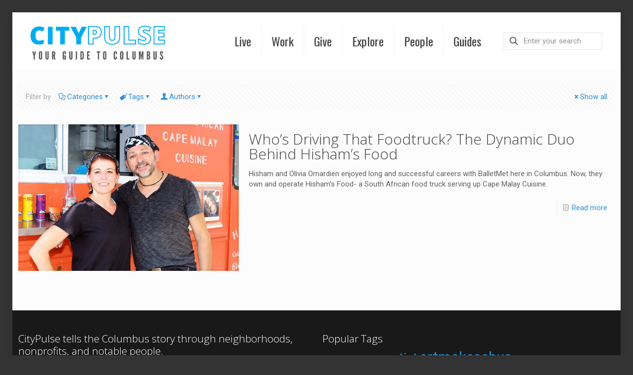

--- FILE ---
content_type: text/html; charset=UTF-8
request_url: https://citypulsecolumbus.com/tag/hisham-omardien/
body_size: 467008
content:
<!DOCTYPE html>
<html lang="en-US" prefix="og: http://ogp.me/ns# fb: http://ogp.me/ns/fb#" class="no-js " >

<head>

<meta charset="UTF-8" />
<script>var et_site_url='https://citypulsecolumbus.com';var et_post_id='0';function et_core_page_resource_fallback(a,b){"undefined"===typeof b&&(b=a.sheet.cssRules&&0===a.sheet.cssRules.length);b&&(a.onerror=null,a.onload=null,a.href?a.href=et_site_url+"/?et_core_page_resource="+a.id+et_post_id:a.src&&(a.src=et_site_url+"/?et_core_page_resource="+a.id+et_post_id))}
</script><link rel="alternate" hreflang="en-US" href="https://citypulsecolumbus.com/tag/hisham-omardien/"/>
<meta name='robots' content='index, follow, max-image-preview:large, max-snippet:-1, max-video-preview:-1' />
	<style>img:is([sizes="auto" i], [sizes^="auto," i]) { contain-intrinsic-size: 3000px 1500px }</style>
	<meta name="format-detection" content="telephone=no">
<meta name="viewport" content="width=device-width, initial-scale=1, maximum-scale=1" />
<link rel="shortcut icon" href="https://citypulsecolumbus.com/wp-content/uploads/2017/04/CitYPulseLogo520x520.png" type="image/x-icon" />

	<!-- This site is optimized with the Yoast SEO plugin v26.7 - https://yoast.com/wordpress/plugins/seo/ -->
	<title>Hisham Omardien Archives - CityPulse Columbus</title>
	<link rel="canonical" href="https://citypulsecolumbus.com/tag/hisham-omardien/" />
	<meta property="og:locale" content="en_US" />
	<meta property="og:type" content="article" />
	<meta property="og:title" content="Hisham Omardien Archives - CityPulse Columbus" />
	<meta property="og:url" content="https://citypulsecolumbus.com/tag/hisham-omardien/" />
	<meta property="og:site_name" content="CityPulse Columbus" />
	<meta name="twitter:card" content="summary_large_image" />
	<script type="application/ld+json" class="yoast-schema-graph">{"@context":"https://schema.org","@graph":[{"@type":"CollectionPage","@id":"https://citypulsecolumbus.com/tag/hisham-omardien/","url":"https://citypulsecolumbus.com/tag/hisham-omardien/","name":"Hisham Omardien Archives - CityPulse Columbus","isPartOf":{"@id":"https://citypulsecolumbus.com/#website"},"primaryImageOfPage":{"@id":"https://citypulsecolumbus.com/tag/hisham-omardien/#primaryimage"},"image":{"@id":"https://citypulsecolumbus.com/tag/hisham-omardien/#primaryimage"},"thumbnailUrl":"https://citypulsecolumbus.com/wp-content/uploads/2019/08/Hisham-and-Olivia-755x504.jpg","breadcrumb":{"@id":"https://citypulsecolumbus.com/tag/hisham-omardien/#breadcrumb"},"inLanguage":"en-US"},{"@type":"ImageObject","inLanguage":"en-US","@id":"https://citypulsecolumbus.com/tag/hisham-omardien/#primaryimage","url":"https://citypulsecolumbus.com/wp-content/uploads/2019/08/Hisham-and-Olivia-755x504.jpg","contentUrl":"https://citypulsecolumbus.com/wp-content/uploads/2019/08/Hisham-and-Olivia-755x504.jpg","width":756,"height":504},{"@type":"BreadcrumbList","@id":"https://citypulsecolumbus.com/tag/hisham-omardien/#breadcrumb","itemListElement":[{"@type":"ListItem","position":1,"name":"Home","item":"https://citypulsecolumbus.com/"},{"@type":"ListItem","position":2,"name":"Hisham Omardien"}]},{"@type":"WebSite","@id":"https://citypulsecolumbus.com/#website","url":"https://citypulsecolumbus.com/","name":"CityPulse Columbus","description":"Your Guide to Columbus Neighborhoods, Nonprofits, and Notable People","potentialAction":[{"@type":"SearchAction","target":{"@type":"EntryPoint","urlTemplate":"https://citypulsecolumbus.com/?s={search_term_string}"},"query-input":{"@type":"PropertyValueSpecification","valueRequired":true,"valueName":"search_term_string"}}],"inLanguage":"en-US"}]}</script>
	<!-- / Yoast SEO plugin. -->


<link rel='dns-prefetch' href='//maxcdn.bootstrapcdn.com' />
<link rel='dns-prefetch' href='//fonts.googleapis.com' />
<link rel="alternate" type="application/rss+xml" title="CityPulse Columbus &raquo; Feed" href="https://citypulsecolumbus.com/feed/" />
<link rel="alternate" type="application/rss+xml" title="CityPulse Columbus &raquo; Comments Feed" href="https://citypulsecolumbus.com/comments/feed/" />
<link rel="alternate" type="application/rss+xml" title="CityPulse Columbus &raquo; Hisham Omardien Tag Feed" href="https://citypulsecolumbus.com/tag/hisham-omardien/feed/" />
<script type="text/javascript">
/* <![CDATA[ */
window._wpemojiSettings = {"baseUrl":"https:\/\/s.w.org\/images\/core\/emoji\/16.0.1\/72x72\/","ext":".png","svgUrl":"https:\/\/s.w.org\/images\/core\/emoji\/16.0.1\/svg\/","svgExt":".svg","source":{"concatemoji":"https:\/\/citypulsecolumbus.com\/wp-includes\/js\/wp-emoji-release.min.js?ver=534dbff343f4ab565f7a757916538e48"}};
/*! This file is auto-generated */
!function(s,n){var o,i,e;function c(e){try{var t={supportTests:e,timestamp:(new Date).valueOf()};sessionStorage.setItem(o,JSON.stringify(t))}catch(e){}}function p(e,t,n){e.clearRect(0,0,e.canvas.width,e.canvas.height),e.fillText(t,0,0);var t=new Uint32Array(e.getImageData(0,0,e.canvas.width,e.canvas.height).data),a=(e.clearRect(0,0,e.canvas.width,e.canvas.height),e.fillText(n,0,0),new Uint32Array(e.getImageData(0,0,e.canvas.width,e.canvas.height).data));return t.every(function(e,t){return e===a[t]})}function u(e,t){e.clearRect(0,0,e.canvas.width,e.canvas.height),e.fillText(t,0,0);for(var n=e.getImageData(16,16,1,1),a=0;a<n.data.length;a++)if(0!==n.data[a])return!1;return!0}function f(e,t,n,a){switch(t){case"flag":return n(e,"\ud83c\udff3\ufe0f\u200d\u26a7\ufe0f","\ud83c\udff3\ufe0f\u200b\u26a7\ufe0f")?!1:!n(e,"\ud83c\udde8\ud83c\uddf6","\ud83c\udde8\u200b\ud83c\uddf6")&&!n(e,"\ud83c\udff4\udb40\udc67\udb40\udc62\udb40\udc65\udb40\udc6e\udb40\udc67\udb40\udc7f","\ud83c\udff4\u200b\udb40\udc67\u200b\udb40\udc62\u200b\udb40\udc65\u200b\udb40\udc6e\u200b\udb40\udc67\u200b\udb40\udc7f");case"emoji":return!a(e,"\ud83e\udedf")}return!1}function g(e,t,n,a){var r="undefined"!=typeof WorkerGlobalScope&&self instanceof WorkerGlobalScope?new OffscreenCanvas(300,150):s.createElement("canvas"),o=r.getContext("2d",{willReadFrequently:!0}),i=(o.textBaseline="top",o.font="600 32px Arial",{});return e.forEach(function(e){i[e]=t(o,e,n,a)}),i}function t(e){var t=s.createElement("script");t.src=e,t.defer=!0,s.head.appendChild(t)}"undefined"!=typeof Promise&&(o="wpEmojiSettingsSupports",i=["flag","emoji"],n.supports={everything:!0,everythingExceptFlag:!0},e=new Promise(function(e){s.addEventListener("DOMContentLoaded",e,{once:!0})}),new Promise(function(t){var n=function(){try{var e=JSON.parse(sessionStorage.getItem(o));if("object"==typeof e&&"number"==typeof e.timestamp&&(new Date).valueOf()<e.timestamp+604800&&"object"==typeof e.supportTests)return e.supportTests}catch(e){}return null}();if(!n){if("undefined"!=typeof Worker&&"undefined"!=typeof OffscreenCanvas&&"undefined"!=typeof URL&&URL.createObjectURL&&"undefined"!=typeof Blob)try{var e="postMessage("+g.toString()+"("+[JSON.stringify(i),f.toString(),p.toString(),u.toString()].join(",")+"));",a=new Blob([e],{type:"text/javascript"}),r=new Worker(URL.createObjectURL(a),{name:"wpTestEmojiSupports"});return void(r.onmessage=function(e){c(n=e.data),r.terminate(),t(n)})}catch(e){}c(n=g(i,f,p,u))}t(n)}).then(function(e){for(var t in e)n.supports[t]=e[t],n.supports.everything=n.supports.everything&&n.supports[t],"flag"!==t&&(n.supports.everythingExceptFlag=n.supports.everythingExceptFlag&&n.supports[t]);n.supports.everythingExceptFlag=n.supports.everythingExceptFlag&&!n.supports.flag,n.DOMReady=!1,n.readyCallback=function(){n.DOMReady=!0}}).then(function(){return e}).then(function(){var e;n.supports.everything||(n.readyCallback(),(e=n.source||{}).concatemoji?t(e.concatemoji):e.wpemoji&&e.twemoji&&(t(e.twemoji),t(e.wpemoji)))}))}((window,document),window._wpemojiSettings);
/* ]]> */
</script>
<link rel='stylesheet' id='sbi_styles-css' href='https://citypulsecolumbus.com/wp-content/plugins/instagram-feed/css/sbi-styles.min.css?ver=6.10.0' type='text/css' media='all' />
<style id='wp-emoji-styles-inline-css' type='text/css'>

	img.wp-smiley, img.emoji {
		display: inline !important;
		border: none !important;
		box-shadow: none !important;
		height: 1em !important;
		width: 1em !important;
		margin: 0 0.07em !important;
		vertical-align: -0.1em !important;
		background: none !important;
		padding: 0 !important;
	}
</style>
<link rel='stylesheet' id='wp-block-library-css' href='https://citypulsecolumbus.com/wp-content/plugins/gutenberg/build/styles/block-library/style.css?ver=22.3.0' type='text/css' media='all' />
<style id='classic-theme-styles-inline-css' type='text/css'>
.wp-block-button__link{background-color:#32373c;border-radius:9999px;box-shadow:none;color:#fff;font-size:1.125em;padding:calc(.667em + 2px) calc(1.333em + 2px);text-decoration:none}.wp-block-file__button{background:#32373c;color:#fff}.wp-block-accordion-heading{margin:0}.wp-block-accordion-heading__toggle{background-color:inherit!important;color:inherit!important}.wp-block-accordion-heading__toggle:not(:focus-visible){outline:none}.wp-block-accordion-heading__toggle:focus,.wp-block-accordion-heading__toggle:hover{background-color:inherit!important;border:none;box-shadow:none;color:inherit;padding:var(--wp--preset--spacing--20,1em) 0;text-decoration:none}.wp-block-accordion-heading__toggle:focus-visible{outline:auto;outline-offset:0}
</style>
<style id='global-styles-inline-css' type='text/css'>
:root{--wp--preset--aspect-ratio--square: 1;--wp--preset--aspect-ratio--4-3: 4/3;--wp--preset--aspect-ratio--3-4: 3/4;--wp--preset--aspect-ratio--3-2: 3/2;--wp--preset--aspect-ratio--2-3: 2/3;--wp--preset--aspect-ratio--16-9: 16/9;--wp--preset--aspect-ratio--9-16: 9/16;--wp--preset--color--black: #000000;--wp--preset--color--cyan-bluish-gray: #abb8c3;--wp--preset--color--white: #ffffff;--wp--preset--color--pale-pink: #f78da7;--wp--preset--color--vivid-red: #cf2e2e;--wp--preset--color--luminous-vivid-orange: #ff6900;--wp--preset--color--luminous-vivid-amber: #fcb900;--wp--preset--color--light-green-cyan: #7bdcb5;--wp--preset--color--vivid-green-cyan: #00d084;--wp--preset--color--pale-cyan-blue: #8ed1fc;--wp--preset--color--vivid-cyan-blue: #0693e3;--wp--preset--color--vivid-purple: #9b51e0;--wp--preset--gradient--vivid-cyan-blue-to-vivid-purple: linear-gradient(135deg,rgb(6,147,227) 0%,rgb(155,81,224) 100%);--wp--preset--gradient--light-green-cyan-to-vivid-green-cyan: linear-gradient(135deg,rgb(122,220,180) 0%,rgb(0,208,130) 100%);--wp--preset--gradient--luminous-vivid-amber-to-luminous-vivid-orange: linear-gradient(135deg,rgb(252,185,0) 0%,rgb(255,105,0) 100%);--wp--preset--gradient--luminous-vivid-orange-to-vivid-red: linear-gradient(135deg,rgb(255,105,0) 0%,rgb(207,46,46) 100%);--wp--preset--gradient--very-light-gray-to-cyan-bluish-gray: linear-gradient(135deg,rgb(238,238,238) 0%,rgb(169,184,195) 100%);--wp--preset--gradient--cool-to-warm-spectrum: linear-gradient(135deg,rgb(74,234,220) 0%,rgb(151,120,209) 20%,rgb(207,42,186) 40%,rgb(238,44,130) 60%,rgb(251,105,98) 80%,rgb(254,248,76) 100%);--wp--preset--gradient--blush-light-purple: linear-gradient(135deg,rgb(255,206,236) 0%,rgb(152,150,240) 100%);--wp--preset--gradient--blush-bordeaux: linear-gradient(135deg,rgb(254,205,165) 0%,rgb(254,45,45) 50%,rgb(107,0,62) 100%);--wp--preset--gradient--luminous-dusk: linear-gradient(135deg,rgb(255,203,112) 0%,rgb(199,81,192) 50%,rgb(65,88,208) 100%);--wp--preset--gradient--pale-ocean: linear-gradient(135deg,rgb(255,245,203) 0%,rgb(182,227,212) 50%,rgb(51,167,181) 100%);--wp--preset--gradient--electric-grass: linear-gradient(135deg,rgb(202,248,128) 0%,rgb(113,206,126) 100%);--wp--preset--gradient--midnight: linear-gradient(135deg,rgb(2,3,129) 0%,rgb(40,116,252) 100%);--wp--preset--font-size--small: 13px;--wp--preset--font-size--medium: 20px;--wp--preset--font-size--large: 36px;--wp--preset--font-size--x-large: 42px;--wp--preset--spacing--20: 0.44rem;--wp--preset--spacing--30: 0.67rem;--wp--preset--spacing--40: 1rem;--wp--preset--spacing--50: 1.5rem;--wp--preset--spacing--60: 2.25rem;--wp--preset--spacing--70: 3.38rem;--wp--preset--spacing--80: 5.06rem;--wp--preset--shadow--natural: 6px 6px 9px rgba(0, 0, 0, 0.2);--wp--preset--shadow--deep: 12px 12px 50px rgba(0, 0, 0, 0.4);--wp--preset--shadow--sharp: 6px 6px 0px rgba(0, 0, 0, 0.2);--wp--preset--shadow--outlined: 6px 6px 0px -3px rgb(255, 255, 255), 6px 6px rgb(0, 0, 0);--wp--preset--shadow--crisp: 6px 6px 0px rgb(0, 0, 0);}:where(.is-layout-flex){gap: 0.5em;}:where(.is-layout-grid){gap: 0.5em;}body .is-layout-flex{display: flex;}.is-layout-flex{flex-wrap: wrap;align-items: center;}.is-layout-flex > :is(*, div){margin: 0;}body .is-layout-grid{display: grid;}.is-layout-grid > :is(*, div){margin: 0;}:where(.wp-block-columns.is-layout-flex){gap: 2em;}:where(.wp-block-columns.is-layout-grid){gap: 2em;}:where(.wp-block-post-template.is-layout-flex){gap: 1.25em;}:where(.wp-block-post-template.is-layout-grid){gap: 1.25em;}.has-black-color{color: var(--wp--preset--color--black) !important;}.has-cyan-bluish-gray-color{color: var(--wp--preset--color--cyan-bluish-gray) !important;}.has-white-color{color: var(--wp--preset--color--white) !important;}.has-pale-pink-color{color: var(--wp--preset--color--pale-pink) !important;}.has-vivid-red-color{color: var(--wp--preset--color--vivid-red) !important;}.has-luminous-vivid-orange-color{color: var(--wp--preset--color--luminous-vivid-orange) !important;}.has-luminous-vivid-amber-color{color: var(--wp--preset--color--luminous-vivid-amber) !important;}.has-light-green-cyan-color{color: var(--wp--preset--color--light-green-cyan) !important;}.has-vivid-green-cyan-color{color: var(--wp--preset--color--vivid-green-cyan) !important;}.has-pale-cyan-blue-color{color: var(--wp--preset--color--pale-cyan-blue) !important;}.has-vivid-cyan-blue-color{color: var(--wp--preset--color--vivid-cyan-blue) !important;}.has-vivid-purple-color{color: var(--wp--preset--color--vivid-purple) !important;}.has-black-background-color{background-color: var(--wp--preset--color--black) !important;}.has-cyan-bluish-gray-background-color{background-color: var(--wp--preset--color--cyan-bluish-gray) !important;}.has-white-background-color{background-color: var(--wp--preset--color--white) !important;}.has-pale-pink-background-color{background-color: var(--wp--preset--color--pale-pink) !important;}.has-vivid-red-background-color{background-color: var(--wp--preset--color--vivid-red) !important;}.has-luminous-vivid-orange-background-color{background-color: var(--wp--preset--color--luminous-vivid-orange) !important;}.has-luminous-vivid-amber-background-color{background-color: var(--wp--preset--color--luminous-vivid-amber) !important;}.has-light-green-cyan-background-color{background-color: var(--wp--preset--color--light-green-cyan) !important;}.has-vivid-green-cyan-background-color{background-color: var(--wp--preset--color--vivid-green-cyan) !important;}.has-pale-cyan-blue-background-color{background-color: var(--wp--preset--color--pale-cyan-blue) !important;}.has-vivid-cyan-blue-background-color{background-color: var(--wp--preset--color--vivid-cyan-blue) !important;}.has-vivid-purple-background-color{background-color: var(--wp--preset--color--vivid-purple) !important;}.has-black-border-color{border-color: var(--wp--preset--color--black) !important;}.has-cyan-bluish-gray-border-color{border-color: var(--wp--preset--color--cyan-bluish-gray) !important;}.has-white-border-color{border-color: var(--wp--preset--color--white) !important;}.has-pale-pink-border-color{border-color: var(--wp--preset--color--pale-pink) !important;}.has-vivid-red-border-color{border-color: var(--wp--preset--color--vivid-red) !important;}.has-luminous-vivid-orange-border-color{border-color: var(--wp--preset--color--luminous-vivid-orange) !important;}.has-luminous-vivid-amber-border-color{border-color: var(--wp--preset--color--luminous-vivid-amber) !important;}.has-light-green-cyan-border-color{border-color: var(--wp--preset--color--light-green-cyan) !important;}.has-vivid-green-cyan-border-color{border-color: var(--wp--preset--color--vivid-green-cyan) !important;}.has-pale-cyan-blue-border-color{border-color: var(--wp--preset--color--pale-cyan-blue) !important;}.has-vivid-cyan-blue-border-color{border-color: var(--wp--preset--color--vivid-cyan-blue) !important;}.has-vivid-purple-border-color{border-color: var(--wp--preset--color--vivid-purple) !important;}.has-vivid-cyan-blue-to-vivid-purple-gradient-background{background: var(--wp--preset--gradient--vivid-cyan-blue-to-vivid-purple) !important;}.has-light-green-cyan-to-vivid-green-cyan-gradient-background{background: var(--wp--preset--gradient--light-green-cyan-to-vivid-green-cyan) !important;}.has-luminous-vivid-amber-to-luminous-vivid-orange-gradient-background{background: var(--wp--preset--gradient--luminous-vivid-amber-to-luminous-vivid-orange) !important;}.has-luminous-vivid-orange-to-vivid-red-gradient-background{background: var(--wp--preset--gradient--luminous-vivid-orange-to-vivid-red) !important;}.has-very-light-gray-to-cyan-bluish-gray-gradient-background{background: var(--wp--preset--gradient--very-light-gray-to-cyan-bluish-gray) !important;}.has-cool-to-warm-spectrum-gradient-background{background: var(--wp--preset--gradient--cool-to-warm-spectrum) !important;}.has-blush-light-purple-gradient-background{background: var(--wp--preset--gradient--blush-light-purple) !important;}.has-blush-bordeaux-gradient-background{background: var(--wp--preset--gradient--blush-bordeaux) !important;}.has-luminous-dusk-gradient-background{background: var(--wp--preset--gradient--luminous-dusk) !important;}.has-pale-ocean-gradient-background{background: var(--wp--preset--gradient--pale-ocean) !important;}.has-electric-grass-gradient-background{background: var(--wp--preset--gradient--electric-grass) !important;}.has-midnight-gradient-background{background: var(--wp--preset--gradient--midnight) !important;}.has-small-font-size{font-size: var(--wp--preset--font-size--small) !important;}.has-medium-font-size{font-size: var(--wp--preset--font-size--medium) !important;}.has-large-font-size{font-size: var(--wp--preset--font-size--large) !important;}.has-x-large-font-size{font-size: var(--wp--preset--font-size--x-large) !important;}
:where(.wp-block-columns.is-layout-flex){gap: 2em;}:where(.wp-block-columns.is-layout-grid){gap: 2em;}
:root :where(.wp-block-pullquote){font-size: 1.5em;line-height: 1.6;}
:where(.wp-block-post-template.is-layout-flex){gap: 1.25em;}:where(.wp-block-post-template.is-layout-grid){gap: 1.25em;}
:where(.wp-block-term-template.is-layout-flex){gap: 1.25em;}:where(.wp-block-term-template.is-layout-grid){gap: 1.25em;}
</style>
<link rel='stylesheet' id='SFSIPLUSmainCss-css' href='https://citypulsecolumbus.com/wp-content/plugins/ultimate-social-media-plus/css/sfsi-style.css?ver=3.7.1' type='text/css' media='all' />
<link rel='stylesheet' id='cff-css' href='https://citypulsecolumbus.com/wp-content/plugins/custom-facebook-feed/assets/css/cff-style.min.css?ver=4.3.2' type='text/css' media='all' />
<link rel='stylesheet' id='sb-font-awesome-css' href='https://maxcdn.bootstrapcdn.com/font-awesome/4.7.0/css/font-awesome.min.css?ver=534dbff343f4ab565f7a757916538e48' type='text/css' media='all' />
<link rel='stylesheet' id='et_monarch-css-css' href='https://citypulsecolumbus.com/wp-content/plugins/monarch/css/style.css?ver=1.4.14' type='text/css' media='all' />
<link rel='stylesheet' id='et-gf-open-sans-css' href='https://fonts.googleapis.com/css?family=Open+Sans:400,700' type='text/css' media='all' />
<link rel='stylesheet' id='mfn-be-css' href='https://citypulsecolumbus.com/wp-content/themes/betheme/css/be.css?ver=27.3.1' type='text/css' media='all' />
<link rel='stylesheet' id='mfn-animations-css' href='https://citypulsecolumbus.com/wp-content/themes/betheme/assets/animations/animations.min.css?ver=27.3.1' type='text/css' media='all' />
<link rel='stylesheet' id='mfn-font-awesome-css' href='https://citypulsecolumbus.com/wp-content/themes/betheme/fonts/fontawesome/fontawesome.css?ver=27.3.1' type='text/css' media='all' />
<link rel='stylesheet' id='mfn-jplayer-css' href='https://citypulsecolumbus.com/wp-content/themes/betheme/assets/jplayer/css/jplayer.blue.monday.min.css?ver=27.3.1' type='text/css' media='all' />
<link rel='stylesheet' id='mfn-responsive-css' href='https://citypulsecolumbus.com/wp-content/themes/betheme/css/responsive.css?ver=27.3.1' type='text/css' media='all' />
<link rel='stylesheet' id='mfn-fonts-css' href='https://fonts.googleapis.com/css?family=Roboto%3A1%2C300%2C400%2C400italic%2C700%7COswald%3A1%2C300%2C400%2C400italic%2C700%7COpen+Sans%3A1%2C300%2C400%2C400italic%2C700&#038;display=swap&#038;ver=534dbff343f4ab565f7a757916538e48' type='text/css' media='all' />
<link rel='stylesheet' id='tablepress-default-css' href='https://citypulsecolumbus.com/wp-content/plugins/tablepress/css/build/default.css?ver=3.2.6' type='text/css' media='all' />
<link rel='stylesheet' id='js_composer_front-css' href='https://citypulsecolumbus.com/wp-content/plugins/js_composer/assets/css/js_composer.min.css?ver=7.2' type='text/css' media='all' />
<style id='mfn-dynamic-inline-css' type='text/css'>
html{background-color:#333333}#Wrapper,#Content,.mfn-popup .mfn-popup-content,.mfn-off-canvas-sidebar .mfn-off-canvas-content-wrapper,.mfn-cart-holder,.mfn-header-login,#Top_bar .search_wrapper,#Top_bar .top_bar_right .mfn-live-search-box,.column_livesearch .mfn-live-search-wrapper,.column_livesearch .mfn-live-search-box{background-color:#fcfcfc}.layout-boxed.mfn-bebuilder-header.mfn-ui #Wrapper .mfn-only-sample-content{background-color:#fcfcfc}body:not(.template-slider) #Header{min-height:0px}body.header-below:not(.template-slider) #Header{padding-top:0px}.elementor-page.elementor-default #Content .the_content .section_wrapper{max-width:100%}.elementor-page.elementor-default #Content .section_wrapper .the_content_wrapper{margin-left:0;margin-right:0;width:100%}body,button,span.date_label,.timeline_items li h3 span,input[type="submit"],input[type="reset"],input[type="button"],input[type="date"],input[type="text"],input[type="password"],input[type="tel"],input[type="email"],textarea,select,.offer_li .title h3,.mfn-menu-item-megamenu{font-family:"Roboto",-apple-system,BlinkMacSystemFont,"Segoe UI",Roboto,Oxygen-Sans,Ubuntu,Cantarell,"Helvetica Neue",sans-serif}#menu > ul > li > a,a.action_button,#overlay-menu ul li a{font-family:"Oswald",-apple-system,BlinkMacSystemFont,"Segoe UI",Roboto,Oxygen-Sans,Ubuntu,Cantarell,"Helvetica Neue",sans-serif}#Subheader .title{font-family:"Open Sans",-apple-system,BlinkMacSystemFont,"Segoe UI",Roboto,Oxygen-Sans,Ubuntu,Cantarell,"Helvetica Neue",sans-serif}h1,h2,h3,h4,.text-logo #logo{font-family:"Open Sans",-apple-system,BlinkMacSystemFont,"Segoe UI",Roboto,Oxygen-Sans,Ubuntu,Cantarell,"Helvetica Neue",sans-serif}h5,h6{font-family:"Roboto",-apple-system,BlinkMacSystemFont,"Segoe UI",Roboto,Oxygen-Sans,Ubuntu,Cantarell,"Helvetica Neue",sans-serif}blockquote{font-family:"Open Sans",-apple-system,BlinkMacSystemFont,"Segoe UI",Roboto,Oxygen-Sans,Ubuntu,Cantarell,"Helvetica Neue",sans-serif}.chart_box .chart .num,.counter .desc_wrapper .number-wrapper,.how_it_works .image .number,.pricing-box .plan-header .price,.quick_fact .number-wrapper,.woocommerce .product div.entry-summary .price{font-family:"Roboto",-apple-system,BlinkMacSystemFont,"Segoe UI",Roboto,Oxygen-Sans,Ubuntu,Cantarell,"Helvetica Neue",sans-serif}body,.mfn-menu-item-megamenu{font-size:15px;line-height:21px;font-weight:400;letter-spacing:0px}.big{font-size:16px;line-height:28px;font-weight:400;letter-spacing:0px}#menu > ul > li > a,a.action_button,#overlay-menu ul li a{font-size:24px;font-weight:400;letter-spacing:0px}#overlay-menu ul li a{line-height:36px}#Subheader .title{font-size:25px;line-height:25px;font-weight:400;letter-spacing:0px}h1,.text-logo #logo{font-size:25px;line-height:25px;font-weight:400;letter-spacing:0px}h2{font-size:30px;line-height:30px;font-weight:300;letter-spacing:0px}h3,.woocommerce ul.products li.product h3,.woocommerce #customer_login h2{font-size:25px;line-height:27px;font-weight:300;letter-spacing:0px}h4,.woocommerce .woocommerce-order-details__title,.woocommerce .wc-bacs-bank-details-heading,.woocommerce .woocommerce-customer-details h2{font-size:21px;line-height:25px;font-weight:300;letter-spacing:0px}h5{font-size:15px;line-height:19px;font-weight:700;letter-spacing:0px}h6{font-size:13px;line-height:19px;font-weight:400;letter-spacing:0px}#Intro .intro-title{font-size:70px;line-height:70px;font-weight:700;letter-spacing:0px}@media only screen and (min-width:768px) and (max-width:959px){body,.mfn-menu-item-megamenu{font-size:13px;line-height:19px;font-weight:400;letter-spacing:0px}.big{font-size:14px;line-height:24px;font-weight:400;letter-spacing:0px}#menu > ul > li > a,a.action_button,#overlay-menu ul li a{font-size:20px;font-weight:400;letter-spacing:0px}#overlay-menu ul li a{line-height:30px}#Subheader .title{font-size:21px;line-height:21px;font-weight:400;letter-spacing:0px}h1,.text-logo #logo{font-size:21px;line-height:21px;font-weight:400;letter-spacing:0px}h2{font-size:26px;line-height:26px;font-weight:300;letter-spacing:0px}h3,.woocommerce ul.products li.product h3,.woocommerce #customer_login h2{font-size:21px;line-height:23px;font-weight:300;letter-spacing:0px}h4,.woocommerce .woocommerce-order-details__title,.woocommerce .wc-bacs-bank-details-heading,.woocommerce .woocommerce-customer-details h2{font-size:18px;line-height:21px;font-weight:300;letter-spacing:0px}h5{font-size:13px;line-height:19px;font-weight:700;letter-spacing:0px}h6{font-size:13px;line-height:19px;font-weight:400;letter-spacing:0px}#Intro .intro-title{font-size:60px;line-height:60px;font-weight:700;letter-spacing:0px}blockquote{font-size:15px}.chart_box .chart .num{font-size:45px;line-height:45px}.counter .desc_wrapper .number-wrapper{font-size:45px;line-height:45px}.counter .desc_wrapper .title{font-size:14px;line-height:18px}.faq .question .title{font-size:14px}.fancy_heading .title{font-size:38px;line-height:38px}.offer .offer_li .desc_wrapper .title h3{font-size:32px;line-height:32px}.offer_thumb_ul li.offer_thumb_li .desc_wrapper .title h3{font-size:32px;line-height:32px}.pricing-box .plan-header h2{font-size:27px;line-height:27px}.pricing-box .plan-header .price > span{font-size:40px;line-height:40px}.pricing-box .plan-header .price sup.currency{font-size:18px;line-height:18px}.pricing-box .plan-header .price sup.period{font-size:14px;line-height:14px}.quick_fact .number-wrapper{font-size:80px;line-height:80px}.trailer_box .desc h2{font-size:27px;line-height:27px}.widget > h3{font-size:17px;line-height:20px}}@media only screen and (min-width:480px) and (max-width:767px){body,.mfn-menu-item-megamenu{font-size:13px;line-height:19px;font-weight:400;letter-spacing:0px}.big{font-size:13px;line-height:21px;font-weight:400;letter-spacing:0px}#menu > ul > li > a,a.action_button,#overlay-menu ul li a{font-size:18px;font-weight:400;letter-spacing:0px}#overlay-menu ul li a{line-height:27px}#Subheader .title{font-size:19px;line-height:19px;font-weight:400;letter-spacing:0px}h1,.text-logo #logo{font-size:19px;line-height:19px;font-weight:400;letter-spacing:0px}h2{font-size:23px;line-height:23px;font-weight:300;letter-spacing:0px}h3,.woocommerce ul.products li.product h3,.woocommerce #customer_login h2{font-size:19px;line-height:20px;font-weight:300;letter-spacing:0px}h4,.woocommerce .woocommerce-order-details__title,.woocommerce .wc-bacs-bank-details-heading,.woocommerce .woocommerce-customer-details h2{font-size:16px;line-height:19px;font-weight:300;letter-spacing:0px}h5{font-size:13px;line-height:19px;font-weight:700;letter-spacing:0px}h6{font-size:13px;line-height:19px;font-weight:400;letter-spacing:0px}#Intro .intro-title{font-size:53px;line-height:53px;font-weight:700;letter-spacing:0px}blockquote{font-size:14px}.chart_box .chart .num{font-size:40px;line-height:40px}.counter .desc_wrapper .number-wrapper{font-size:40px;line-height:40px}.counter .desc_wrapper .title{font-size:13px;line-height:16px}.faq .question .title{font-size:13px}.fancy_heading .title{font-size:34px;line-height:34px}.offer .offer_li .desc_wrapper .title h3{font-size:28px;line-height:28px}.offer_thumb_ul li.offer_thumb_li .desc_wrapper .title h3{font-size:28px;line-height:28px}.pricing-box .plan-header h2{font-size:24px;line-height:24px}.pricing-box .plan-header .price > span{font-size:34px;line-height:34px}.pricing-box .plan-header .price sup.currency{font-size:16px;line-height:16px}.pricing-box .plan-header .price sup.period{font-size:13px;line-height:13px}.quick_fact .number-wrapper{font-size:70px;line-height:70px}.trailer_box .desc h2{font-size:24px;line-height:24px}.widget > h3{font-size:16px;line-height:19px}}@media only screen and (max-width:479px){body,.mfn-menu-item-megamenu{font-size:13px;line-height:19px;font-weight:400;letter-spacing:0px}.big{font-size:13px;line-height:19px;font-weight:400;letter-spacing:0px}#menu > ul > li > a,a.action_button,#overlay-menu ul li a{font-size:14px;font-weight:400;letter-spacing:0px}#overlay-menu ul li a{line-height:21px}#Subheader .title{font-size:15px;line-height:19px;font-weight:400;letter-spacing:0px}h1,.text-logo #logo{font-size:15px;line-height:19px;font-weight:400;letter-spacing:0px}h2{font-size:18px;line-height:19px;font-weight:300;letter-spacing:0px}h3,.woocommerce ul.products li.product h3,.woocommerce #customer_login h2{font-size:15px;line-height:19px;font-weight:300;letter-spacing:0px}h4,.woocommerce .woocommerce-order-details__title,.woocommerce .wc-bacs-bank-details-heading,.woocommerce .woocommerce-customer-details h2{font-size:13px;line-height:19px;font-weight:300;letter-spacing:0px}h5{font-size:13px;line-height:19px;font-weight:700;letter-spacing:0px}h6{font-size:13px;line-height:19px;font-weight:400;letter-spacing:0px}#Intro .intro-title{font-size:42px;line-height:42px;font-weight:700;letter-spacing:0px}blockquote{font-size:13px}.chart_box .chart .num{font-size:35px;line-height:35px}.counter .desc_wrapper .number-wrapper{font-size:35px;line-height:35px}.counter .desc_wrapper .title{font-size:13px;line-height:26px}.faq .question .title{font-size:13px}.fancy_heading .title{font-size:30px;line-height:30px}.offer .offer_li .desc_wrapper .title h3{font-size:26px;line-height:26px}.offer_thumb_ul li.offer_thumb_li .desc_wrapper .title h3{font-size:26px;line-height:26px}.pricing-box .plan-header h2{font-size:21px;line-height:21px}.pricing-box .plan-header .price > span{font-size:32px;line-height:32px}.pricing-box .plan-header .price sup.currency{font-size:14px;line-height:14px}.pricing-box .plan-header .price sup.period{font-size:13px;line-height:13px}.quick_fact .number-wrapper{font-size:60px;line-height:60px}.trailer_box .desc h2{font-size:21px;line-height:21px}.widget > h3{font-size:15px;line-height:18px}}.with_aside .sidebar.columns{width:23%}.with_aside .sections_group{width:77%}.aside_both .sidebar.columns{width:18%}.aside_both .sidebar.sidebar-1{margin-left:-82%}.aside_both .sections_group{width:64%;margin-left:18%}@media only screen and (min-width:1240px){#Wrapper,.with_aside .content_wrapper{max-width:1325px}body.layout-boxed.mfn-header-scrolled .mfn-header-tmpl.mfn-sticky-layout-width{max-width:1325px;left:0;right:0;margin-left:auto;margin-right:auto}body.layout-boxed:not(.mfn-header-scrolled) .mfn-header-tmpl.mfn-header-layout-width,body.layout-boxed .mfn-header-tmpl.mfn-header-layout-width:not(.mfn-hasSticky){max-width:1325px;left:0;right:0;margin-left:auto;margin-right:auto}body.layout-boxed.mfn-bebuilder-header.mfn-ui .mfn-only-sample-content{max-width:1325px;margin-left:auto;margin-right:auto}.section_wrapper,.container{max-width:1305px}.layout-boxed.header-boxed #Top_bar.is-sticky{max-width:1325px}}@media only screen and (max-width:767px){#Wrapper{max-width:calc(100% - 67px)}.content_wrapper .section_wrapper,.container,.four.columns .widget-area{max-width:550px !important;padding-left:33px;padding-right:33px}}  .button-default .button,.button-flat .button,.button-round .button{background-color:#f7f7f7;color:#747474}.button-stroke .button{border-color:#f7f7f7;color:#747474}.button-stroke .button:hover{background-color:#f7f7f7;color:#fff}.button-default .button_theme,.button-default button,.button-default input[type="button"],.button-default input[type="reset"],.button-default input[type="submit"],.button-flat .button_theme,.button-flat button,.button-flat input[type="button"],.button-flat input[type="reset"],.button-flat input[type="submit"],.button-round .button_theme,.button-round button,.button-round input[type="button"],.button-round input[type="reset"],.button-round input[type="submit"],.woocommerce #respond input#submit,.woocommerce a.button:not(.default),.woocommerce button.button,.woocommerce input.button,.woocommerce #respond input#submit:hover,.woocommerce a.button:hover,.woocommerce button.button:hover,.woocommerce input.button:hover{color:#ffffff}.button-default #respond input#submit.alt.disabled,.button-default #respond input#submit.alt.disabled:hover,.button-default #respond input#submit.alt:disabled,.button-default #respond input#submit.alt:disabled:hover,.button-default #respond input#submit.alt:disabled[disabled],.button-default #respond input#submit.alt:disabled[disabled]:hover,.button-default a.button.alt.disabled,.button-default a.button.alt.disabled:hover,.button-default a.button.alt:disabled,.button-default a.button.alt:disabled:hover,.button-default a.button.alt:disabled[disabled],.button-default a.button.alt:disabled[disabled]:hover,.button-default button.button.alt.disabled,.button-default button.button.alt.disabled:hover,.button-default button.button.alt:disabled,.button-default button.button.alt:disabled:hover,.button-default button.button.alt:disabled[disabled],.button-default button.button.alt:disabled[disabled]:hover,.button-default input.button.alt.disabled,.button-default input.button.alt.disabled:hover,.button-default input.button.alt:disabled,.button-default input.button.alt:disabled:hover,.button-default input.button.alt:disabled[disabled],.button-default input.button.alt:disabled[disabled]:hover,.button-default #respond input#submit.alt,.button-default a.button.alt,.button-default button.button.alt,.button-default input.button.alt,.button-default #respond input#submit.alt:hover,.button-default a.button.alt:hover,.button-default button.button.alt:hover,.button-default input.button.alt:hover,.button-flat #respond input#submit.alt.disabled,.button-flat #respond input#submit.alt.disabled:hover,.button-flat #respond input#submit.alt:disabled,.button-flat #respond input#submit.alt:disabled:hover,.button-flat #respond input#submit.alt:disabled[disabled],.button-flat #respond input#submit.alt:disabled[disabled]:hover,.button-flat a.button.alt.disabled,.button-flat a.button.alt.disabled:hover,.button-flat a.button.alt:disabled,.button-flat a.button.alt:disabled:hover,.button-flat a.button.alt:disabled[disabled],.button-flat a.button.alt:disabled[disabled]:hover,.button-flat button.button.alt.disabled,.button-flat button.button.alt.disabled:hover,.button-flat button.button.alt:disabled,.button-flat button.button.alt:disabled:hover,.button-flat button.button.alt:disabled[disabled],.button-flat button.button.alt:disabled[disabled]:hover,.button-flat input.button.alt.disabled,.button-flat input.button.alt.disabled:hover,.button-flat input.button.alt:disabled,.button-flat input.button.alt:disabled:hover,.button-flat input.button.alt:disabled[disabled],.button-flat input.button.alt:disabled[disabled]:hover,.button-flat #respond input#submit.alt,.button-flat a.button.alt,.button-flat button.button.alt,.button-flat input.button.alt,.button-flat #respond input#submit.alt:hover,.button-flat a.button.alt:hover,.button-flat button.button.alt:hover,.button-flat input.button.alt:hover,.button-round #respond input#submit.alt.disabled,.button-round #respond input#submit.alt.disabled:hover,.button-round #respond input#submit.alt:disabled,.button-round #respond input#submit.alt:disabled:hover,.button-round #respond input#submit.alt:disabled[disabled],.button-round #respond input#submit.alt:disabled[disabled]:hover,.button-round a.button.alt.disabled,.button-round a.button.alt.disabled:hover,.button-round a.button.alt:disabled,.button-round a.button.alt:disabled:hover,.button-round a.button.alt:disabled[disabled],.button-round a.button.alt:disabled[disabled]:hover,.button-round button.button.alt.disabled,.button-round button.button.alt.disabled:hover,.button-round button.button.alt:disabled,.button-round button.button.alt:disabled:hover,.button-round button.button.alt:disabled[disabled],.button-round button.button.alt:disabled[disabled]:hover,.button-round input.button.alt.disabled,.button-round input.button.alt.disabled:hover,.button-round input.button.alt:disabled,.button-round input.button.alt:disabled:hover,.button-round input.button.alt:disabled[disabled],.button-round input.button.alt:disabled[disabled]:hover,.button-round #respond input#submit.alt,.button-round a.button.alt,.button-round button.button.alt,.button-round input.button.alt,.button-round #respond input#submit.alt:hover,.button-round a.button.alt:hover,.button-round button.button.alt:hover,.button-round input.button.alt:hover{background-color:#75d3ed;color:#ffffff}.button-stroke.woocommerce a.button:not(.default),.button-stroke .woocommerce a.button:not(.default),.button-stroke #respond input#submit.alt.disabled,.button-stroke #respond input#submit.alt.disabled:hover,.button-stroke #respond input#submit.alt:disabled,.button-stroke #respond input#submit.alt:disabled:hover,.button-stroke #respond input#submit.alt:disabled[disabled],.button-stroke #respond input#submit.alt:disabled[disabled]:hover,.button-stroke a.button.alt.disabled,.button-stroke a.button.alt.disabled:hover,.button-stroke a.button.alt:disabled,.button-stroke a.button.alt:disabled:hover,.button-stroke a.button.alt:disabled[disabled],.button-stroke a.button.alt:disabled[disabled]:hover,.button-stroke button.button.alt.disabled,.button-stroke button.button.alt.disabled:hover,.button-stroke button.button.alt:disabled,.button-stroke button.button.alt:disabled:hover,.button-stroke button.button.alt:disabled[disabled],.button-stroke button.button.alt:disabled[disabled]:hover,.button-stroke input.button.alt.disabled,.button-stroke input.button.alt.disabled:hover,.button-stroke input.button.alt:disabled,.button-stroke input.button.alt:disabled:hover,.button-stroke input.button.alt:disabled[disabled],.button-stroke input.button.alt:disabled[disabled]:hover,.button-stroke #respond input#submit.alt,.button-stroke a.button.alt,.button-stroke button.button.alt,.button-stroke input.button.alt{border-color:#75d3ed;background:none;color:#75d3ed}.button-stroke.woocommerce a.button:not(.default):hover,.button-stroke .woocommerce a.button:not(.default):hover,.button-stroke #respond input#submit.alt:hover,.button-stroke a.button.alt:hover,.button-stroke button.button.alt:hover,.button-stroke input.button.alt:hover,.button-stroke a.action_button:hover{background-color:#75d3ed;color:#ffffff}.action_button,.action_button:hover{background-color:#0089f7;color:#ffffff}.button-stroke a.action_button{border-color:#0089f7}.footer_button{color:#65666C!important;background-color:transparent;box-shadow:none!important}.footer_button:after{display:none!important}.button-custom.woocommerce .button,.button-custom .button,.button-custom .action_button,.button-custom .footer_button,.button-custom button,.button-custom button.button,.button-custom input[type="button"],.button-custom input[type="reset"],.button-custom input[type="submit"],.button-custom .woocommerce #respond input#submit,.button-custom .woocommerce a.button,.button-custom .woocommerce button.button,.button-custom .woocommerce input.button,.button-custom:where(body:not(.woocommerce-block-theme-has-button-styles)) .woocommerce button.button:disabled[disabled]{font-family:;font-size:14px;line-height:14px;font-weight:400;letter-spacing:0px;padding:12px 20px;border-width:0px;border-radius:0px}body.button-custom .button{color:#626262;background-color:#dbdddf;border-color:transparent}body.button-custom .button:hover{color:#626262;background-color:#d3d3d3;border-color:transparent}body .button-custom .button_theme,body.button-custom .button_theme,.button-custom button,.button-custom input[type="button"],.button-custom input[type="reset"],.button-custom input[type="submit"],.button-custom .woocommerce #respond input#submit,body.button-custom.woocommerce a.button:not(.default),.button-custom .woocommerce button.button,.button-custom .woocommerce input.button,.button-custom .woocommerce a.button_theme:not(.default){color:#ffffff;background-color:#0095eb;border-color:transparent;box-shadow:unset}body .button-custom .button_theme:hover,body.button-custom .button_theme:hover,.button-custom button:hover,.button-custom input[type="button"]:hover,.button-custom input[type="reset"]:hover,.button-custom input[type="submit"]:hover,.button-custom .woocommerce #respond input#submit:hover,body.button-custom.woocommerce a.button:not(.default):hover,.button-custom .woocommerce button.button:hover,.button-custom .woocommerce input.button:hover,.button-custom .woocommerce a.button_theme:not(.default):hover{color:#ffffff;background-color:#007cc3;border-color:transparent}body.button-custom .action_button{color:#626262;background-color:#dbdddf;border-color:transparent;box-shadow:unset}body.button-custom .action_button:hover{color:#626262;background-color:#d3d3d3;border-color:transparent}.button-custom #respond input#submit.alt.disabled,.button-custom #respond input#submit.alt.disabled:hover,.button-custom #respond input#submit.alt:disabled,.button-custom #respond input#submit.alt:disabled:hover,.button-custom #respond input#submit.alt:disabled[disabled],.button-custom #respond input#submit.alt:disabled[disabled]:hover,.button-custom a.button.alt.disabled,.button-custom a.button.alt.disabled:hover,.button-custom a.button.alt:disabled,.button-custom a.button.alt:disabled:hover,.button-custom a.button.alt:disabled[disabled],.button-custom a.button.alt:disabled[disabled]:hover,.button-custom button.button.alt.disabled,.button-custom button.button.alt.disabled:hover,.button-custom button.button.alt:disabled,.button-custom button.button.alt:disabled:hover,.button-custom button.button.alt:disabled[disabled],.button-custom button.button.alt:disabled[disabled]:hover,.button-custom input.button.alt.disabled,.button-custom input.button.alt.disabled:hover,.button-custom input.button.alt:disabled,.button-custom input.button.alt:disabled:hover,.button-custom input.button.alt:disabled[disabled],.button-custom input.button.alt:disabled[disabled]:hover,.button-custom #respond input#submit.alt,.button-custom a.button.alt,.button-custom button.button.alt,.button-custom input.button.alt{line-height:14px;padding:12px 20px;color:#ffffff;background-color:#0095eb;font-family:;font-size:14px;font-weight:400;letter-spacing:0px;border-width:0px;border-radius:0px}.button-custom #respond input#submit.alt:hover,.button-custom a.button.alt:hover,.button-custom button.button.alt:hover,.button-custom input.button.alt:hover,.button-custom a.action_button:hover{color:#ffffff;background-color:#007cc3}#Top_bar #logo,.header-fixed #Top_bar #logo,.header-plain #Top_bar #logo,.header-transparent #Top_bar #logo{height:85px;line-height:85px;padding:15px 0}.logo-overflow #Top_bar:not(.is-sticky) .logo{height:115px}#Top_bar .menu > li > a{padding:27.5px 0}.menu-highlight:not(.header-creative) #Top_bar .menu > li > a{margin:32.5px 0}.header-plain:not(.menu-highlight) #Top_bar .menu > li > a span:not(.description){line-height:115px}.header-fixed #Top_bar .menu > li > a{padding:42.5px 0}@media only screen and (max-width:767px){.mobile-header-mini #Top_bar #logo{height:50px!important;line-height:50px!important;margin:5px 0}}#Top_bar #logo img.svg{width:100px}.image_frame,.wp-caption{border-width:0px}.alert{border-radius:0px}#Top_bar .top_bar_right .top-bar-right-input input{width:200px}.mfn-live-search-box .mfn-live-search-list{max-height:300px}#Side_slide{right:-250px;width:250px}#Side_slide.left{left:-250px}.blog-teaser li .desc-wrapper .desc{background-position-y:-1px}.mfn-free-delivery-info{--mfn-free-delivery-bar:#75d3ed;--mfn-free-delivery-bg:rgba(0,0,0,0.1);--mfn-free-delivery-achieved:#75d3ed}@media only screen and ( max-width:767px ){}@media only screen and (min-width:1240px){body:not(.header-simple) #Top_bar #menu{display:block!important}.tr-menu #Top_bar #menu{background:none!important}#Top_bar .menu > li > ul.mfn-megamenu > li{float:left}#Top_bar .menu > li > ul.mfn-megamenu > li.mfn-megamenu-cols-1{width:100%}#Top_bar .menu > li > ul.mfn-megamenu > li.mfn-megamenu-cols-2{width:50%}#Top_bar .menu > li > ul.mfn-megamenu > li.mfn-megamenu-cols-3{width:33.33%}#Top_bar .menu > li > ul.mfn-megamenu > li.mfn-megamenu-cols-4{width:25%}#Top_bar .menu > li > ul.mfn-megamenu > li.mfn-megamenu-cols-5{width:20%}#Top_bar .menu > li > ul.mfn-megamenu > li.mfn-megamenu-cols-6{width:16.66%}#Top_bar .menu > li > ul.mfn-megamenu > li > ul{display:block!important;position:inherit;left:auto;top:auto;border-width:0 1px 0 0}#Top_bar .menu > li > ul.mfn-megamenu > li:last-child > ul{border:0}#Top_bar .menu > li > ul.mfn-megamenu > li > ul li{width:auto}#Top_bar .menu > li > ul.mfn-megamenu a.mfn-megamenu-title{text-transform:uppercase;font-weight:400;background:none}#Top_bar .menu > li > ul.mfn-megamenu a .menu-arrow{display:none}.menuo-right #Top_bar .menu > li > ul.mfn-megamenu{left:0;width:98%!important;margin:0 1%;padding:20px 0}.menuo-right #Top_bar .menu > li > ul.mfn-megamenu-bg{box-sizing:border-box}#Top_bar .menu > li > ul.mfn-megamenu-bg{padding:20px 166px 20px 20px;background-repeat:no-repeat;background-position:right bottom}.rtl #Top_bar .menu > li > ul.mfn-megamenu-bg{padding-left:166px;padding-right:20px;background-position:left bottom}#Top_bar .menu > li > ul.mfn-megamenu-bg > li{background:none}#Top_bar .menu > li > ul.mfn-megamenu-bg > li a{border:none}#Top_bar .menu > li > ul.mfn-megamenu-bg > li > ul{background:none!important;-webkit-box-shadow:0 0 0 0;-moz-box-shadow:0 0 0 0;box-shadow:0 0 0 0}.mm-vertical #Top_bar .container{position:relative}.mm-vertical #Top_bar .top_bar_left{position:static}.mm-vertical #Top_bar .menu > li ul{box-shadow:0 0 0 0 transparent!important;background-image:none}.mm-vertical #Top_bar .menu > li > ul.mfn-megamenu{padding:20px 0}.mm-vertical.header-plain #Top_bar .menu > li > ul.mfn-megamenu{width:100%!important;margin:0}.mm-vertical #Top_bar .menu > li > ul.mfn-megamenu > li{display:table-cell;float:none!important;width:10%;padding:0 15px;border-right:1px solid rgba(0,0,0,0.05)}.mm-vertical #Top_bar .menu > li > ul.mfn-megamenu > li:last-child{border-right-width:0}.mm-vertical #Top_bar .menu > li > ul.mfn-megamenu > li.hide-border{border-right-width:0}.mm-vertical #Top_bar .menu > li > ul.mfn-megamenu > li a{border-bottom-width:0;padding:9px 15px;line-height:120%}.mm-vertical #Top_bar .menu > li > ul.mfn-megamenu a.mfn-megamenu-title{font-weight:700}.rtl .mm-vertical #Top_bar .menu > li > ul.mfn-megamenu > li:first-child{border-right-width:0}.rtl .mm-vertical #Top_bar .menu > li > ul.mfn-megamenu > li:last-child{border-right-width:1px}body.header-shop #Top_bar #menu{display:flex!important;background-color:transparent}.header-shop #Top_bar.is-sticky .top_bar_row_second{display:none}.header-plain:not(.menuo-right) #Header .top_bar_left{width:auto!important}.header-stack.header-center #Top_bar #menu{display:inline-block!important}.header-simple #Top_bar #menu{display:none;height:auto;width:300px;bottom:auto;top:100%;right:1px;position:absolute;margin:0}.header-simple #Header a.responsive-menu-toggle{display:block;right:10px}.header-simple #Top_bar #menu > ul{width:100%;float:left}.header-simple #Top_bar #menu ul li{width:100%;padding-bottom:0;border-right:0;position:relative}.header-simple #Top_bar #menu ul li a{padding:0 20px;margin:0;display:block;height:auto;line-height:normal;border:none}.header-simple #Top_bar #menu ul li a:not(.menu-toggle):after{display:none}.header-simple #Top_bar #menu ul li a span{border:none;line-height:44px;display:inline;padding:0}.header-simple #Top_bar #menu ul li.submenu .menu-toggle{display:block;position:absolute;right:0;top:0;width:44px;height:44px;line-height:44px;font-size:30px;font-weight:300;text-align:center;cursor:pointer;color:#444;opacity:0.33;transform:unset}.header-simple #Top_bar #menu ul li.submenu .menu-toggle:after{content:"+";position:static}.header-simple #Top_bar #menu ul li.hover > .menu-toggle:after{content:"-"}.header-simple #Top_bar #menu ul li.hover a{border-bottom:0}.header-simple #Top_bar #menu ul.mfn-megamenu li .menu-toggle{display:none}.header-simple #Top_bar #menu ul li ul{position:relative!important;left:0!important;top:0;padding:0;margin:0!important;width:auto!important;background-image:none}.header-simple #Top_bar #menu ul li ul li{width:100%!important;display:block;padding:0}.header-simple #Top_bar #menu ul li ul li a{padding:0 20px 0 30px}.header-simple #Top_bar #menu ul li ul li a .menu-arrow{display:none}.header-simple #Top_bar #menu ul li ul li a span{padding:0}.header-simple #Top_bar #menu ul li ul li a span:after{display:none!important}.header-simple #Top_bar .menu > li > ul.mfn-megamenu a.mfn-megamenu-title{text-transform:uppercase;font-weight:400}.header-simple #Top_bar .menu > li > ul.mfn-megamenu > li > ul{display:block!important;position:inherit;left:auto;top:auto}.header-simple #Top_bar #menu ul li ul li ul{border-left:0!important;padding:0;top:0}.header-simple #Top_bar #menu ul li ul li ul li a{padding:0 20px 0 40px}.rtl.header-simple #Top_bar #menu{left:1px;right:auto}.rtl.header-simple #Top_bar a.responsive-menu-toggle{left:10px;right:auto}.rtl.header-simple #Top_bar #menu ul li.submenu .menu-toggle{left:0;right:auto}.rtl.header-simple #Top_bar #menu ul li ul{left:auto!important;right:0!important}.rtl.header-simple #Top_bar #menu ul li ul li a{padding:0 30px 0 20px}.rtl.header-simple #Top_bar #menu ul li ul li ul li a{padding:0 40px 0 20px}.menu-highlight #Top_bar .menu > li{margin:0 2px}.menu-highlight:not(.header-creative) #Top_bar .menu > li > a{padding:0;-webkit-border-radius:5px;border-radius:5px}.menu-highlight #Top_bar .menu > li > a:after{display:none}.menu-highlight #Top_bar .menu > li > a span:not(.description){line-height:50px}.menu-highlight #Top_bar .menu > li > a span.description{display:none}.menu-highlight.header-stack #Top_bar .menu > li > a{margin:10px 0!important}.menu-highlight.header-stack #Top_bar .menu > li > a span:not(.description){line-height:40px}.menu-highlight.header-simple #Top_bar #menu ul li,.menu-highlight.header-creative #Top_bar #menu ul li{margin:0}.menu-highlight.header-simple #Top_bar #menu ul li > a,.menu-highlight.header-creative #Top_bar #menu ul li > a{-webkit-border-radius:0;border-radius:0}.menu-highlight:not(.header-fixed):not(.header-simple) #Top_bar.is-sticky .menu > li > a{margin:10px 0!important;padding:5px 0!important}.menu-highlight:not(.header-fixed):not(.header-simple) #Top_bar.is-sticky .menu > li > a span{line-height:30px!important}.header-modern.menu-highlight.menuo-right .menu_wrapper{margin-right:20px}.menu-line-below #Top_bar .menu > li > a:not(.menu-toggle):after{top:auto;bottom:-4px}.menu-line-below #Top_bar.is-sticky .menu > li > a:not(.menu-toggle):after{top:auto;bottom:-4px}.menu-line-below-80 #Top_bar:not(.is-sticky) .menu > li > a:not(.menu-toggle):after{height:4px;left:10%;top:50%;margin-top:20px;width:80%}.menu-line-below-80-1 #Top_bar:not(.is-sticky) .menu > li > a:not(.menu-toggle):after{height:1px;left:10%;top:50%;margin-top:20px;width:80%}.menu-link-color #Top_bar .menu > li > a:not(.menu-toggle):after{display:none!important}.menu-arrow-top #Top_bar .menu > li > a:after{background:none repeat scroll 0 0 rgba(0,0,0,0)!important;border-color:#ccc transparent transparent;border-style:solid;border-width:7px 7px 0;display:block;height:0;left:50%;margin-left:-7px;top:0!important;width:0}.menu-arrow-top #Top_bar.is-sticky .menu > li > a:after{top:0!important}.menu-arrow-bottom #Top_bar .menu > li > a:after{background:none!important;border-color:transparent transparent #ccc;border-style:solid;border-width:0 7px 7px;display:block;height:0;left:50%;margin-left:-7px;top:auto;bottom:0;width:0}.menu-arrow-bottom #Top_bar.is-sticky .menu > li > a:after{top:auto;bottom:0}.menuo-no-borders #Top_bar .menu > li > a span{border-width:0!important}.menuo-no-borders #Header_creative #Top_bar .menu > li > a span{border-bottom-width:0}.menuo-no-borders.header-plain #Top_bar a#header_cart,.menuo-no-borders.header-plain #Top_bar a#search_button,.menuo-no-borders.header-plain #Top_bar .wpml-languages,.menuo-no-borders.header-plain #Top_bar a.action_button{border-width:0}.menuo-right #Top_bar .menu_wrapper{float:right}.menuo-right.header-stack:not(.header-center) #Top_bar .menu_wrapper{margin-right:150px}body.header-creative{padding-left:50px}body.header-creative.header-open{padding-left:250px}body.error404,body.under-construction,body.template-blank,body.under-construction.header-rtl.header-creative.header-open{padding-left:0!important;padding-right:0!important}.header-creative.footer-fixed #Footer,.header-creative.footer-sliding #Footer,.header-creative.footer-stick #Footer.is-sticky{box-sizing:border-box;padding-left:50px}.header-open.footer-fixed #Footer,.header-open.footer-sliding #Footer,.header-creative.footer-stick #Footer.is-sticky{padding-left:250px}.header-rtl.header-creative.footer-fixed #Footer,.header-rtl.header-creative.footer-sliding #Footer,.header-rtl.header-creative.footer-stick #Footer.is-sticky{padding-left:0;padding-right:50px}.header-rtl.header-open.footer-fixed #Footer,.header-rtl.header-open.footer-sliding #Footer,.header-rtl.header-creative.footer-stick #Footer.is-sticky{padding-right:250px}#Header_creative{background-color:#fff;position:fixed;width:250px;height:100%;left:-200px;top:0;z-index:9002;-webkit-box-shadow:2px 0 4px 2px rgba(0,0,0,.15);box-shadow:2px 0 4px 2px rgba(0,0,0,.15)}#Header_creative .container{width:100%}#Header_creative .creative-wrapper{opacity:0;margin-right:50px}#Header_creative a.creative-menu-toggle{display:block;width:34px;height:34px;line-height:34px;font-size:22px;text-align:center;position:absolute;top:10px;right:8px;border-radius:3px}.admin-bar #Header_creative a.creative-menu-toggle{top:42px}#Header_creative #Top_bar{position:static;width:100%}#Header_creative #Top_bar .top_bar_left{width:100%!important;float:none}#Header_creative #Top_bar .logo{float:none;text-align:center;margin:15px 0}#Header_creative #Top_bar #menu{background-color:transparent}#Header_creative #Top_bar .menu_wrapper{float:none;margin:0 0 30px}#Header_creative #Top_bar .menu > li{width:100%;float:none;position:relative}#Header_creative #Top_bar .menu > li > a{padding:0;text-align:center}#Header_creative #Top_bar .menu > li > a:after{display:none}#Header_creative #Top_bar .menu > li > a span{border-right:0;border-bottom-width:1px;line-height:38px}#Header_creative #Top_bar .menu li ul{left:100%;right:auto;top:0;box-shadow:2px 2px 2px 0 rgba(0,0,0,0.03);-webkit-box-shadow:2px 2px 2px 0 rgba(0,0,0,0.03)}#Header_creative #Top_bar .menu > li > ul.mfn-megamenu{margin:0;width:700px!important}#Header_creative #Top_bar .menu > li > ul.mfn-megamenu > li > ul{left:0}#Header_creative #Top_bar .menu li ul li a{padding-top:9px;padding-bottom:8px}#Header_creative #Top_bar .menu li ul li ul{top:0}#Header_creative #Top_bar .menu > li > a span.description{display:block;font-size:13px;line-height:28px!important;clear:both}.menuo-arrows #Top_bar .menu > li.submenu > a > span:after{content:unset!important}#Header_creative #Top_bar .top_bar_right{width:100%!important;float:left;height:auto;margin-bottom:35px;text-align:center;padding:0 20px;top:0;-webkit-box-sizing:border-box;-moz-box-sizing:border-box;box-sizing:border-box}#Header_creative #Top_bar .top_bar_right:before{content:none}#Header_creative #Top_bar .top_bar_right .top_bar_right_wrapper{flex-wrap:wrap;justify-content:center}#Header_creative #Top_bar .top_bar_right .top-bar-right-icon,#Header_creative #Top_bar .top_bar_right .wpml-languages,#Header_creative #Top_bar .top_bar_right .top-bar-right-button,#Header_creative #Top_bar .top_bar_right .top-bar-right-input{min-height:30px;margin:5px}#Header_creative #Top_bar .search_wrapper{left:100%;top:auto}#Header_creative #Top_bar .banner_wrapper{display:block;text-align:center}#Header_creative #Top_bar .banner_wrapper img{max-width:100%;height:auto;display:inline-block}#Header_creative #Action_bar{display:none;position:absolute;bottom:0;top:auto;clear:both;padding:0 20px;box-sizing:border-box}#Header_creative #Action_bar .contact_details{width:100%;text-align:center;margin-bottom:20px}#Header_creative #Action_bar .contact_details li{padding:0}#Header_creative #Action_bar .social{float:none;text-align:center;padding:5px 0 15px}#Header_creative #Action_bar .social li{margin-bottom:2px}#Header_creative #Action_bar .social-menu{float:none;text-align:center}#Header_creative #Action_bar .social-menu li{border-color:rgba(0,0,0,.1)}#Header_creative .social li a{color:rgba(0,0,0,.5)}#Header_creative .social li a:hover{color:#000}#Header_creative .creative-social{position:absolute;bottom:10px;right:0;width:50px}#Header_creative .creative-social li{display:block;float:none;width:100%;text-align:center;margin-bottom:5px}.header-creative .fixed-nav.fixed-nav-prev{margin-left:50px}.header-creative.header-open .fixed-nav.fixed-nav-prev{margin-left:250px}.menuo-last #Header_creative #Top_bar .menu li.last ul{top:auto;bottom:0}.header-open #Header_creative{left:0}.header-open #Header_creative .creative-wrapper{opacity:1;margin:0!important}.header-open #Header_creative .creative-menu-toggle,.header-open #Header_creative .creative-social{display:none}.header-open #Header_creative #Action_bar{display:block}body.header-rtl.header-creative{padding-left:0;padding-right:50px}.header-rtl #Header_creative{left:auto;right:-200px}.header-rtl #Header_creative .creative-wrapper{margin-left:50px;margin-right:0}.header-rtl #Header_creative a.creative-menu-toggle{left:8px;right:auto}.header-rtl #Header_creative .creative-social{left:0;right:auto}.header-rtl #Footer #back_to_top.sticky{right:125px}.header-rtl #popup_contact{right:70px}.header-rtl #Header_creative #Top_bar .menu li ul{left:auto;right:100%}.header-rtl #Header_creative #Top_bar .search_wrapper{left:auto;right:100%}.header-rtl .fixed-nav.fixed-nav-prev{margin-left:0!important}.header-rtl .fixed-nav.fixed-nav-next{margin-right:50px}body.header-rtl.header-creative.header-open{padding-left:0;padding-right:250px!important}.header-rtl.header-open #Header_creative{left:auto;right:0}.header-rtl.header-open #Footer #back_to_top.sticky{right:325px}.header-rtl.header-open #popup_contact{right:270px}.header-rtl.header-open .fixed-nav.fixed-nav-next{margin-right:250px}#Header_creative.active{left:-1px}.header-rtl #Header_creative.active{left:auto;right:-1px}#Header_creative.active .creative-wrapper{opacity:1;margin:0}.header-creative .vc_row[data-vc-full-width]{padding-left:50px}.header-creative.header-open .vc_row[data-vc-full-width]{padding-left:250px}.header-open .vc_parallax .vc_parallax-inner{left:auto;width:calc(100% - 250px)}.header-open.header-rtl .vc_parallax .vc_parallax-inner{left:0;right:auto}#Header_creative.scroll{height:100%;overflow-y:auto}#Header_creative.scroll:not(.dropdown) .menu li ul{display:none!important}#Header_creative.scroll #Action_bar{position:static}#Header_creative.dropdown{outline:none}#Header_creative.dropdown #Top_bar .menu_wrapper{float:left;width:100%}#Header_creative.dropdown #Top_bar #menu ul li{position:relative;float:left}#Header_creative.dropdown #Top_bar #menu ul li a:not(.menu-toggle):after{display:none}#Header_creative.dropdown #Top_bar #menu ul li a span{line-height:38px;padding:0}#Header_creative.dropdown #Top_bar #menu ul li.submenu .menu-toggle{display:block;position:absolute;right:0;top:0;width:38px;height:38px;line-height:38px;font-size:26px;font-weight:300;text-align:center;cursor:pointer;color:#444;opacity:0.33;z-index:203}#Header_creative.dropdown #Top_bar #menu ul li.submenu .menu-toggle:after{content:"+";position:static}#Header_creative.dropdown #Top_bar #menu ul li.hover > .menu-toggle:after{content:"-"}#Header_creative.dropdown #Top_bar #menu ul.sub-menu li:not(:last-of-type) a{border-bottom:0}#Header_creative.dropdown #Top_bar #menu ul.mfn-megamenu li .menu-toggle{display:none}#Header_creative.dropdown #Top_bar #menu ul li ul{position:relative!important;left:0!important;top:0;padding:0;margin-left:0!important;width:auto!important;background-image:none}#Header_creative.dropdown #Top_bar #menu ul li ul li{width:100%!important}#Header_creative.dropdown #Top_bar #menu ul li ul li a{padding:0 10px;text-align:center}#Header_creative.dropdown #Top_bar #menu ul li ul li a .menu-arrow{display:none}#Header_creative.dropdown #Top_bar #menu ul li ul li a span{padding:0}#Header_creative.dropdown #Top_bar #menu ul li ul li a span:after{display:none!important}#Header_creative.dropdown #Top_bar .menu > li > ul.mfn-megamenu a.mfn-megamenu-title{text-transform:uppercase;font-weight:400}#Header_creative.dropdown #Top_bar .menu > li > ul.mfn-megamenu > li > ul{display:block!important;position:inherit;left:auto;top:auto}#Header_creative.dropdown #Top_bar #menu ul li ul li ul{border-left:0!important;padding:0;top:0}#Header_creative{transition:left .5s ease-in-out,right .5s ease-in-out}#Header_creative .creative-wrapper{transition:opacity .5s ease-in-out,margin 0s ease-in-out .5s}#Header_creative.active .creative-wrapper{transition:opacity .5s ease-in-out,margin 0s ease-in-out}}@media only screen and (min-width:1240px){#Top_bar.is-sticky{position:fixed!important;width:100%;left:0;top:-60px;height:60px;z-index:701;background:#fff;opacity:.97;-webkit-box-shadow:0 2px 5px 0 rgba(0,0,0,0.1);-moz-box-shadow:0 2px 5px 0 rgba(0,0,0,0.1);box-shadow:0 2px 5px 0 rgba(0,0,0,0.1)}.layout-boxed.header-boxed #Top_bar.is-sticky{left:50%;-webkit-transform:translateX(-50%);transform:translateX(-50%)}#Top_bar.is-sticky .top_bar_left,#Top_bar.is-sticky .top_bar_right,#Top_bar.is-sticky .top_bar_right:before{background:none;box-shadow:unset}#Top_bar.is-sticky .logo{width:auto;margin:0 30px 0 20px;padding:0}#Top_bar.is-sticky #logo,#Top_bar.is-sticky .custom-logo-link{padding:5px 0!important;height:50px!important;line-height:50px!important}.logo-no-sticky-padding #Top_bar.is-sticky #logo{height:60px!important;line-height:60px!important}#Top_bar.is-sticky #logo img.logo-main{display:none}#Top_bar.is-sticky #logo img.logo-sticky{display:inline;max-height:35px}.logo-sticky-width-auto #Top_bar.is-sticky #logo img.logo-sticky{width:auto}#Top_bar.is-sticky .menu_wrapper{clear:none}#Top_bar.is-sticky .menu_wrapper .menu > li > a{padding:15px 0}#Top_bar.is-sticky .menu > li > a,#Top_bar.is-sticky .menu > li > a span{line-height:30px}#Top_bar.is-sticky .menu > li > a:after{top:auto;bottom:-4px}#Top_bar.is-sticky .menu > li > a span.description{display:none}#Top_bar.is-sticky .secondary_menu_wrapper,#Top_bar.is-sticky .banner_wrapper{display:none}.header-overlay #Top_bar.is-sticky{display:none}.sticky-dark #Top_bar.is-sticky,.sticky-dark #Top_bar.is-sticky #menu{background:rgba(0,0,0,.8)}.sticky-dark #Top_bar.is-sticky .menu > li:not(.current-menu-item) > a{color:#fff}.sticky-dark #Top_bar.is-sticky .top_bar_right .top-bar-right-icon{color:rgba(255,255,255,.9)}.sticky-dark #Top_bar.is-sticky .top_bar_right .top-bar-right-icon svg .path{stroke:rgba(255,255,255,.9)}.sticky-dark #Top_bar.is-sticky .wpml-languages a.active,.sticky-dark #Top_bar.is-sticky .wpml-languages ul.wpml-lang-dropdown{background:rgba(0,0,0,0.1);border-color:rgba(0,0,0,0.1)}.sticky-white #Top_bar.is-sticky,.sticky-white #Top_bar.is-sticky #menu{background:rgba(255,255,255,.8)}.sticky-white #Top_bar.is-sticky .menu > li:not(.current-menu-item) > a{color:#222}.sticky-white #Top_bar.is-sticky .top_bar_right .top-bar-right-icon{color:rgba(0,0,0,.8)}.sticky-white #Top_bar.is-sticky .top_bar_right .top-bar-right-icon svg .path{stroke:rgba(0,0,0,.8)}.sticky-white #Top_bar.is-sticky .wpml-languages a.active,.sticky-white #Top_bar.is-sticky .wpml-languages ul.wpml-lang-dropdown{background:rgba(255,255,255,0.1);border-color:rgba(0,0,0,0.1)}}@media only screen and (min-width:768px) and (max-width:1240px){.header_placeholder{height:0!important}}@media only screen and (max-width:1239px){#Top_bar #menu{display:none;height:auto;width:300px;bottom:auto;top:100%;right:1px;position:absolute;margin:0}#Top_bar a.responsive-menu-toggle{display:block}#Top_bar #menu > ul{width:100%;float:left}#Top_bar #menu ul li{width:100%;padding-bottom:0;border-right:0;position:relative}#Top_bar #menu ul li a{padding:0 25px;margin:0;display:block;height:auto;line-height:normal;border:none}#Top_bar #menu ul li a:not(.menu-toggle):after{display:none}#Top_bar #menu ul li a span{border:none;line-height:44px;display:inline;padding:0}#Top_bar #menu ul li a span.description{margin:0 0 0 5px}#Top_bar #menu ul li.submenu .menu-toggle{display:block;position:absolute;right:15px;top:0;width:44px;height:44px;line-height:44px;font-size:30px;font-weight:300;text-align:center;cursor:pointer;color:#444;opacity:0.33;transform:unset}#Top_bar #menu ul li.submenu .menu-toggle:after{content:"+";position:static}#Top_bar #menu ul li.hover > .menu-toggle:after{content:"-"}#Top_bar #menu ul li.hover a{border-bottom:0}#Top_bar #menu ul li a span:after{display:none!important}#Top_bar #menu ul.mfn-megamenu li .menu-toggle{display:none}.menuo-arrows.keyboard-support #Top_bar .menu > li.submenu > a:not(.menu-toggle):after,.menuo-arrows:not(.keyboard-support) #Top_bar .menu > li.submenu > a:not(.menu-toggle)::after{display:none !important}#Top_bar #menu ul li ul{position:relative!important;left:0!important;top:0;padding:0;margin-left:0!important;width:auto!important;background-image:none!important;box-shadow:0 0 0 0 transparent!important;-webkit-box-shadow:0 0 0 0 transparent!important}#Top_bar #menu ul li ul li{width:100%!important}#Top_bar #menu ul li ul li a{padding:0 20px 0 35px}#Top_bar #menu ul li ul li a .menu-arrow{display:none}#Top_bar #menu ul li ul li a span{padding:0}#Top_bar #menu ul li ul li a span:after{display:none!important}#Top_bar .menu > li > ul.mfn-megamenu a.mfn-megamenu-title{text-transform:uppercase;font-weight:400}#Top_bar .menu > li > ul.mfn-megamenu > li > ul{display:block!important;position:inherit;left:auto;top:auto}#Top_bar #menu ul li ul li ul{border-left:0!important;padding:0;top:0}#Top_bar #menu ul li ul li ul li a{padding:0 20px 0 45px}#Header #menu > ul > li.current-menu-item > a,#Header #menu > ul > li.current_page_item > a,#Header #menu > ul > li.current-menu-parent > a,#Header #menu > ul > li.current-page-parent > a,#Header #menu > ul > li.current-menu-ancestor > a,#Header #menu > ul > li.current_page_ancestor > a{background:rgba(0,0,0,.02)}.rtl #Top_bar #menu{left:1px;right:auto}.rtl #Top_bar a.responsive-menu-toggle{left:20px;right:auto}.rtl #Top_bar #menu ul li.submenu .menu-toggle{left:15px;right:auto;border-left:none;border-right:1px solid #eee;transform:unset}.rtl #Top_bar #menu ul li ul{left:auto!important;right:0!important}.rtl #Top_bar #menu ul li ul li a{padding:0 30px 0 20px}.rtl #Top_bar #menu ul li ul li ul li a{padding:0 40px 0 20px}.header-stack .menu_wrapper a.responsive-menu-toggle{position:static!important;margin:11px 0!important}.header-stack .menu_wrapper #menu{left:0;right:auto}.rtl.header-stack #Top_bar #menu{left:auto;right:0}.admin-bar #Header_creative{top:32px}.header-creative.layout-boxed{padding-top:85px}.header-creative.layout-full-width #Wrapper{padding-top:60px}#Header_creative{position:fixed;width:100%;left:0!important;top:0;z-index:1001}#Header_creative .creative-wrapper{display:block!important;opacity:1!important}#Header_creative .creative-menu-toggle,#Header_creative .creative-social{display:none!important;opacity:1!important}#Header_creative #Top_bar{position:static;width:100%}#Header_creative #Top_bar .one{display:flex}#Header_creative #Top_bar #logo,#Header_creative #Top_bar .custom-logo-link{height:50px;line-height:50px;padding:5px 0}#Header_creative #Top_bar #logo img.logo-sticky{max-height:40px!important}#Header_creative #logo img.logo-main{display:none}#Header_creative #logo img.logo-sticky{display:inline-block}.logo-no-sticky-padding #Header_creative #Top_bar #logo{height:60px;line-height:60px;padding:0}.logo-no-sticky-padding #Header_creative #Top_bar #logo img.logo-sticky{max-height:60px!important}#Header_creative #Action_bar{display:none}#Header_creative #Top_bar .top_bar_right:before{content:none}#Header_creative.scroll{overflow:visible!important}}body{--mfn-clients-tiles-hover:#75d3ed;--mfn-icon-box-icon:#eeee22;--mfn-sliding-box-bg:#eeee22;--mfn-woo-body-color:#626262;--mfn-woo-heading-color:#626262;--mfn-woo-themecolor:#75d3ed;--mfn-woo-bg-themecolor:#75d3ed;--mfn-woo-border-themecolor:#75d3ed}#Header_wrapper,#Intro{background-color:#ffffff}#Subheader{background-color:rgba(224,224,224,0)}.header-classic #Action_bar,.header-fixed #Action_bar,.header-plain #Action_bar,.header-split #Action_bar,.header-shop #Action_bar,.header-shop-split #Action_bar,.header-stack #Action_bar{background-color:#2C2C2C}#Sliding-top{background-color:#191919}#Sliding-top a.sliding-top-control{border-right-color:#191919}#Sliding-top.st-center a.sliding-top-control,#Sliding-top.st-left a.sliding-top-control{border-top-color:#191919}#Footer{background-color:#191919}.grid .post-item,.masonry:not(.tiles) .post-item,.photo2 .post .post-desc-wrapper{background-color:transparent}.portfolio_group .portfolio-item .desc{background-color:transparent}.woocommerce ul.products li.product,.shop_slider .shop_slider_ul li .item_wrapper .desc{background-color:transparent}body,ul.timeline_items,.icon_box a .desc,.icon_box a:hover .desc,.feature_list ul li a,.list_item a,.list_item a:hover,.widget_recent_entries ul li a,.flat_box a,.flat_box a:hover,.story_box .desc,.content_slider.carousel  ul li a .title,.content_slider.flat.description ul li .desc,.content_slider.flat.description ul li a .desc,.post-nav.minimal a i{color:#626262}.post-nav.minimal a svg{fill:#626262}.themecolor,.opening_hours .opening_hours_wrapper li span,.fancy_heading_icon .icon_top,.fancy_heading_arrows .icon-right-dir,.fancy_heading_arrows .icon-left-dir,.fancy_heading_line .title,.button-love a.mfn-love,.format-link .post-title .icon-link,.pager-single > span,.pager-single a:hover,.widget_meta ul,.widget_pages ul,.widget_rss ul,.widget_mfn_recent_comments ul li:after,.widget_archive ul,.widget_recent_comments ul li:after,.widget_nav_menu ul,.woocommerce ul.products li.product .price,.shop_slider .shop_slider_ul li .item_wrapper .price,.woocommerce-page ul.products li.product .price,.widget_price_filter .price_label .from,.widget_price_filter .price_label .to,.woocommerce ul.product_list_widget li .quantity .amount,.woocommerce .product div.entry-summary .price,.woocommerce .product .woocommerce-variation-price .price,.woocommerce .star-rating span,#Error_404 .error_pic i,.style-simple #Filters .filters_wrapper ul li a:hover,.style-simple #Filters .filters_wrapper ul li.current-cat a,.style-simple .quick_fact .title,.mfn-cart-holder .mfn-ch-content .mfn-ch-product .woocommerce-Price-amount,.woocommerce .comment-form-rating p.stars a:before,.wishlist .wishlist-row .price,.search-results .search-item .post-product-price,.progress_icons.transparent .progress_icon.themebg{color:#75d3ed}.mfn-wish-button.loved:not(.link) .path{fill:#75d3ed;stroke:#75d3ed}.themebg,#comments .commentlist > li .reply a.comment-reply-link,#Filters .filters_wrapper ul li a:hover,#Filters .filters_wrapper ul li.current-cat a,.fixed-nav .arrow,.offer_thumb .slider_pagination a:before,.offer_thumb .slider_pagination a.selected:after,.pager .pages a:hover,.pager .pages a.active,.pager .pages span.page-numbers.current,.pager-single span:after,.portfolio_group.exposure .portfolio-item .desc-inner .line,.Recent_posts ul li .desc:after,.Recent_posts ul li .photo .c,.slider_pagination a.selected,.slider_pagination .slick-active a,.slider_pagination a.selected:after,.slider_pagination .slick-active a:after,.testimonials_slider .slider_images,.testimonials_slider .slider_images a:after,.testimonials_slider .slider_images:before,#Top_bar .header-cart-count,#Top_bar .header-wishlist-count,.mfn-footer-stickymenu ul li a .header-wishlist-count,.mfn-footer-stickymenu ul li a .header-cart-count,.widget_categories ul,.widget_mfn_menu ul li a:hover,.widget_mfn_menu ul li.current-menu-item:not(.current-menu-ancestor) > a,.widget_mfn_menu ul li.current_page_item:not(.current_page_ancestor) > a,.widget_product_categories ul,.widget_recent_entries ul li:after,.woocommerce-account table.my_account_orders .order-number a,.woocommerce-MyAccount-navigation ul li.is-active a,.style-simple .accordion .question:after,.style-simple .faq .question:after,.style-simple .icon_box .desc_wrapper .title:before,.style-simple #Filters .filters_wrapper ul li a:after,.style-simple .trailer_box:hover .desc,.tp-bullets.simplebullets.round .bullet.selected,.tp-bullets.simplebullets.round .bullet.selected:after,.tparrows.default,.tp-bullets.tp-thumbs .bullet.selected:after{background-color:#75d3ed}.Latest_news ul li .photo,.Recent_posts.blog_news ul li .photo,.style-simple .opening_hours .opening_hours_wrapper li label,.style-simple .timeline_items li:hover h3,.style-simple .timeline_items li:nth-child(even):hover h3,.style-simple .timeline_items li:hover .desc,.style-simple .timeline_items li:nth-child(even):hover,.style-simple .offer_thumb .slider_pagination a.selected{border-color:#75d3ed}a{color:#2991D6}a:hover{color:#75d3ed}*::-moz-selection{background-color:#0089F7;color:white}*::selection{background-color:#0089F7;color:white}.blockquote p.author span,.counter .desc_wrapper .title,.article_box .desc_wrapper p,.team .desc_wrapper p.subtitle,.pricing-box .plan-header p.subtitle,.pricing-box .plan-header .price sup.period,.chart_box p,.fancy_heading .inside,.fancy_heading_line .slogan,.post-meta,.post-meta a,.post-footer,.post-footer a span.label,.pager .pages a,.button-love a .label,.pager-single a,#comments .commentlist > li .comment-author .says,.fixed-nav .desc .date,.filters_buttons li.label,.Recent_posts ul li a .desc .date,.widget_recent_entries ul li .post-date,.tp_recent_tweets .twitter_time,.widget_price_filter .price_label,.shop-filters .woocommerce-result-count,.woocommerce ul.product_list_widget li .quantity,.widget_shopping_cart ul.product_list_widget li dl,.product_meta .posted_in,.woocommerce .shop_table .product-name .variation > dd,.shipping-calculator-button:after,.shop_slider .shop_slider_ul li .item_wrapper .price del,.woocommerce .product .entry-summary .woocommerce-product-rating .woocommerce-review-link,.woocommerce .product.style-default .entry-summary .product_meta .tagged_as,.woocommerce .tagged_as,.wishlist .sku_wrapper,.woocommerce .column_product_rating .woocommerce-review-link,.woocommerce #reviews #comments ol.commentlist li .comment-text p.meta .woocommerce-review__verified,.woocommerce #reviews #comments ol.commentlist li .comment-text p.meta .woocommerce-review__dash,.woocommerce #reviews #comments ol.commentlist li .comment-text p.meta .woocommerce-review__published-date,.testimonials_slider .testimonials_slider_ul li .author span,.testimonials_slider .testimonials_slider_ul li .author span a,.Latest_news ul li .desc_footer,.share-simple-wrapper .icons a{color:#a8a8a8}h1,h1 a,h1 a:hover,.text-logo #logo{color:#444444}h2,h2 a,h2 a:hover{color:#444444}h3,h3 a,h3 a:hover{color:#444444}h4,h4 a,h4 a:hover,.style-simple .sliding_box .desc_wrapper h4{color:#444444}h5,h5 a,h5 a:hover{color:#444444}h6,h6 a,h6 a:hover,a.content_link .title{color:#444444}.woocommerce #customer_login h2{color:#444444} .woocommerce .woocommerce-order-details__title,.woocommerce .wc-bacs-bank-details-heading,.woocommerce .woocommerce-customer-details h2,.woocommerce #respond .comment-reply-title,.woocommerce #reviews #comments ol.commentlist li .comment-text p.meta .woocommerce-review__author{color:#444444} .dropcap,.highlight:not(.highlight_image){background-color:#75d3ed}.button-default .button_theme,.button-default button,.button-default input[type="button"],.button-default input[type="reset"],.button-default input[type="submit"],.button-flat .button_theme,.button-flat button,.button-flat input[type="button"],.button-flat input[type="reset"],.button-flat input[type="submit"],.button-round .button_theme,.button-round button,.button-round input[type="button"],.button-round input[type="reset"],.button-round input[type="submit"],.woocommerce #respond input#submit,.woocommerce a.button:not(.default),.woocommerce button.button,.woocommerce input.button,.woocommerce #respond input#submit:hover,.woocommerce a.button:not(.default):hover,.woocommerce button.button:hover,.woocommerce input.button:hover{background-color:#75d3ed}.button-stroke .button_theme,.button-stroke .button_theme .button_icon i,.button-stroke button,.button-stroke input[type="submit"],.button-stroke input[type="reset"],.button-stroke input[type="button"],.button-stroke .woocommerce #respond input#submit,.button-stroke .woocommerce a.button:not(.default),.button-stroke .woocommerce button.button,.button-stroke.woocommerce input.button{border-color:#75d3ed;color:#75d3ed}.button-stroke .button_theme:hover,.button-stroke button:hover,.button-stroke input[type="submit"]:hover,.button-stroke input[type="reset"]:hover,.button-stroke input[type="button"]:hover{background-color:#75d3ed;color:black}.button-default .single_add_to_cart_button,.button-flat .single_add_to_cart_button,.button-round .single_add_to_cart_button,.button-default .woocommerce .button:disabled,.button-flat .woocommerce .button:disabled,.button-round .woocommerce .button:disabled,.button-default .woocommerce .button.alt,.button-flat .woocommerce .button.alt,.button-round .woocommerce .button.alt{background-color:#75d3ed}.button-stroke .single_add_to_cart_button:hover,.button-stroke #place_order:hover{background-color:#75d3ed}a.mfn-link{color:#656B6F}a.mfn-link-2 span,a:hover.mfn-link-2 span:before,a.hover.mfn-link-2 span:before,a.mfn-link-5 span,a.mfn-link-8:after,a.mfn-link-8:before{background:#2991D6}a:hover.mfn-link{color:#2991D6}a.mfn-link-2 span:before,a:hover.mfn-link-4:before,a:hover.mfn-link-4:after,a.hover.mfn-link-4:before,a.hover.mfn-link-4:after,a.mfn-link-5:before,a.mfn-link-7:after,a.mfn-link-7:before{background:#2991D6}a.mfn-link-6:before{border-bottom-color:#2991D6}a.mfn-link svg .path{stroke:#2991D6}.column_column ul,.column_column ol,.the_content_wrapper:not(.is-elementor) ul,.the_content_wrapper:not(.is-elementor) ol{color:#737E86}hr.hr_color,.hr_color hr,.hr_dots span{color:#2991d6;background:#2991d6}.hr_zigzag i{color:#2991d6}.highlight-left:after,.highlight-right:after{background:#75d3ed}@media only screen and (max-width:767px){.highlight-left .wrap:first-child,.highlight-right .wrap:last-child{background:#75d3ed}}#Header .top_bar_left,.header-classic #Top_bar,.header-plain #Top_bar,.header-stack #Top_bar,.header-split #Top_bar,.header-shop #Top_bar,.header-shop-split #Top_bar,.header-fixed #Top_bar,.header-below #Top_bar,#Header_creative,#Top_bar #menu,.sticky-tb-color #Top_bar.is-sticky{background-color:#ffffff}#Top_bar .wpml-languages a.active,#Top_bar .wpml-languages ul.wpml-lang-dropdown{background-color:#ffffff}#Top_bar .top_bar_right:before{background-color:#e3e3e3}#Header .top_bar_right{background-color:#f5f5f5}#Top_bar .top_bar_right .top-bar-right-icon,#Top_bar .top_bar_right .top-bar-right-icon svg .path{color:#444444;stroke:#444444}#Top_bar .menu > li > a,#Top_bar #menu ul li.submenu .menu-toggle{color:#444444}#Top_bar .menu > li.current-menu-item > a,#Top_bar .menu > li.current_page_item > a,#Top_bar .menu > li.current-menu-parent > a,#Top_bar .menu > li.current-page-parent > a,#Top_bar .menu > li.current-menu-ancestor > a,#Top_bar .menu > li.current-page-ancestor > a,#Top_bar .menu > li.current_page_ancestor > a,#Top_bar .menu > li.hover > a{color:#2991D6}#Top_bar .menu > li a:not(.menu-toggle):after{background:#2991D6}.menuo-arrows #Top_bar .menu > li.submenu > a > span:not(.description)::after{border-top-color:#444444}#Top_bar .menu > li.current-menu-item.submenu > a > span:not(.description)::after,#Top_bar .menu > li.current_page_item.submenu > a > span:not(.description)::after,#Top_bar .menu > li.current-menu-parent.submenu > a > span:not(.description)::after,#Top_bar .menu > li.current-page-parent.submenu > a > span:not(.description)::after,#Top_bar .menu > li.current-menu-ancestor.submenu > a > span:not(.description)::after,#Top_bar .menu > li.current-page-ancestor.submenu > a > span:not(.description)::after,#Top_bar .menu > li.current_page_ancestor.submenu > a > span:not(.description)::after,#Top_bar .menu > li.hover.submenu > a > span:not(.description)::after{border-top-color:#2991D6}.menu-highlight #Top_bar #menu > ul > li.current-menu-item > a,.menu-highlight #Top_bar #menu > ul > li.current_page_item > a,.menu-highlight #Top_bar #menu > ul > li.current-menu-parent > a,.menu-highlight #Top_bar #menu > ul > li.current-page-parent > a,.menu-highlight #Top_bar #menu > ul > li.current-menu-ancestor > a,.menu-highlight #Top_bar #menu > ul > li.current-page-ancestor > a,.menu-highlight #Top_bar #menu > ul > li.current_page_ancestor > a,.menu-highlight #Top_bar #menu > ul > li.hover > a{background:#2991D6}.menu-arrow-bottom #Top_bar .menu > li > a:after{border-bottom-color:#2991D6}.menu-arrow-top #Top_bar .menu > li > a:after{border-top-color:#2991D6}.header-plain #Top_bar .menu > li.current-menu-item > a,.header-plain #Top_bar .menu > li.current_page_item > a,.header-plain #Top_bar .menu > li.current-menu-parent > a,.header-plain #Top_bar .menu > li.current-page-parent > a,.header-plain #Top_bar .menu > li.current-menu-ancestor > a,.header-plain #Top_bar .menu > li.current-page-ancestor > a,.header-plain #Top_bar .menu > li.current_page_ancestor > a,.header-plain #Top_bar .menu > li.hover > a,.header-plain #Top_bar .wpml-languages:hover,.header-plain #Top_bar .wpml-languages ul.wpml-lang-dropdown{background:#2991D6;color:#2991D6}.header-plain #Top_bar .top_bar_right .top-bar-right-icon:hover{background:#2991D6}.header-plain #Top_bar,.header-plain #Top_bar .menu > li > a span:not(.description),.header-plain #Top_bar .top_bar_right .top-bar-right-icon,.header-plain #Top_bar .top_bar_right .top-bar-right-button,.header-plain #Top_bar .top_bar_right .top-bar-right-input,.header-plain #Top_bar .wpml-languages{border-color:#F2F2F2}#Top_bar .menu > li ul{background-color:#F2F2F2}#Top_bar .menu > li ul li a{color:#5f5f5f}#Top_bar .menu > li ul li a:hover,#Top_bar .menu > li ul li.hover > a{color:#2e2e2e}.overlay-menu-toggle{color:#2991D6 !important;background:transparent}#Overlay{background:rgba(41,145,214,0.95)}#overlay-menu ul li a,.header-overlay .overlay-menu-toggle.focus{color:#FFFFFF}#overlay-menu ul li.current-menu-item > a,#overlay-menu ul li.current_page_item > a,#overlay-menu ul li.current-menu-parent > a,#overlay-menu ul li.current-page-parent > a,#overlay-menu ul li.current-menu-ancestor > a,#overlay-menu ul li.current-page-ancestor > a,#overlay-menu ul li.current_page_ancestor > a{color:#B1DCFB}#Top_bar .responsive-menu-toggle,#Header_creative .creative-menu-toggle,#Header_creative .responsive-menu-toggle{color:#2991D6;background:transparent}.mfn-footer-stickymenu{background-color:#ffffff}.mfn-footer-stickymenu ul li a,.mfn-footer-stickymenu ul li a .path{color:#444444;stroke:#444444}#Side_slide{background-color:#191919;border-color:#191919}#Side_slide,#Side_slide #menu ul li.submenu .menu-toggle,#Side_slide .search-wrapper input.field,#Side_slide a:not(.action_button){color:#A6A6A6}#Side_slide .extras .extras-wrapper a svg .path{stroke:#A6A6A6}#Side_slide #menu ul li.hover > .menu-toggle,#Side_slide a.active,#Side_slide a:not(.action_button):hover{color:#FFFFFF}#Side_slide .extras .extras-wrapper a:hover svg .path{stroke:#FFFFFF}#Side_slide #menu ul li.current-menu-item > a,#Side_slide #menu ul li.current_page_item > a,#Side_slide #menu ul li.current-menu-parent > a,#Side_slide #menu ul li.current-page-parent > a,#Side_slide #menu ul li.current-menu-ancestor > a,#Side_slide #menu ul li.current-page-ancestor > a,#Side_slide #menu ul li.current_page_ancestor > a,#Side_slide #menu ul li.hover > a,#Side_slide #menu ul li:hover > a{color:#FFFFFF}#Action_bar .contact_details{color:#bbbbbb}#Action_bar .contact_details a{color:#2991d6}#Action_bar .contact_details a:hover{color:#2275ac}#Action_bar .social li a,#Header_creative .social li a,#Action_bar:not(.creative) .social-menu a{color:#bbbbbb}#Action_bar .social li a:hover,#Header_creative .social li a:hover,#Action_bar:not(.creative) .social-menu a:hover{color:#FFFFFF}#Subheader .title{color:#888888}#Subheader ul.breadcrumbs li,#Subheader ul.breadcrumbs li a{color:rgba(136,136,136,0.6)}.mfn-footer,.mfn-footer .widget_recent_entries ul li a{color:#cccccc}.mfn-footer a:not(.button,.icon_bar,.mfn-btn,.mfn-option-btn){color:#16beed}.mfn-footer a:not(.button,.icon_bar,.mfn-btn,.mfn-option-btn):hover{color:#10a2ca}.mfn-footer h1,.mfn-footer h1 a,.mfn-footer h1 a:hover,.mfn-footer h2,.mfn-footer h2 a,.mfn-footer h2 a:hover,.mfn-footer h3,.mfn-footer h3 a,.mfn-footer h3 a:hover,.mfn-footer h4,.mfn-footer h4 a,.mfn-footer h4 a:hover,.mfn-footer h5,.mfn-footer h5 a,.mfn-footer h5 a:hover,.mfn-footer h6,.mfn-footer h6 a,.mfn-footer h6 a:hover{color:#ffffff}.mfn-footer .themecolor,.mfn-footer .widget_meta ul,.mfn-footer .widget_pages ul,.mfn-footer .widget_rss ul,.mfn-footer .widget_mfn_recent_comments ul li:after,.mfn-footer .widget_archive ul,.mfn-footer .widget_recent_comments ul li:after,.mfn-footer .widget_nav_menu ul,.mfn-footer .widget_price_filter .price_label .from,.mfn-footer .widget_price_filter .price_label .to,.mfn-footer .star-rating span{color:#16beed}.mfn-footer .themebg,.mfn-footer .widget_categories ul,.mfn-footer .Recent_posts ul li .desc:after,.mfn-footer .Recent_posts ul li .photo .c,.mfn-footer .widget_recent_entries ul li:after,.mfn-footer .widget_mfn_menu ul li a:hover,.mfn-footer .widget_product_categories ul{background-color:#16beed}.mfn-footer .Recent_posts ul li a .desc .date,.mfn-footer .widget_recent_entries ul li .post-date,.mfn-footer .tp_recent_tweets .twitter_time,.mfn-footer .widget_price_filter .price_label,.mfn-footer .shop-filters .woocommerce-result-count,.mfn-footer ul.product_list_widget li .quantity,.mfn-footer .widget_shopping_cart ul.product_list_widget li dl{color:#a8a8a8}.mfn-footer .footer_copy .social li a,.mfn-footer .footer_copy .social-menu a{color:#65666C}.mfn-footer .footer_copy .social li a:hover,.mfn-footer .footer_copy .social-menu a:hover{color:#FFFFFF}.mfn-footer .footer_copy{border-top-color:rgba(255,255,255,.1)}#Sliding-top,#Sliding-top .widget_recent_entries ul li a{color:#cccccc}#Sliding-top a{color:#eeee22}#Sliding-top a:hover{color:#afaf0e}#Sliding-top h1,#Sliding-top h1 a,#Sliding-top h1 a:hover,#Sliding-top h2,#Sliding-top h2 a,#Sliding-top h2 a:hover,#Sliding-top h3,#Sliding-top h3 a,#Sliding-top h3 a:hover,#Sliding-top h4,#Sliding-top h4 a,#Sliding-top h4 a:hover,#Sliding-top h5,#Sliding-top h5 a,#Sliding-top h5 a:hover,#Sliding-top h6,#Sliding-top h6 a,#Sliding-top h6 a:hover{color:#ffffff}#Sliding-top .themecolor,#Sliding-top .widget_meta ul,#Sliding-top .widget_pages ul,#Sliding-top .widget_rss ul,#Sliding-top .widget_mfn_recent_comments ul li:after,#Sliding-top .widget_archive ul,#Sliding-top .widget_recent_comments ul li:after,#Sliding-top .widget_nav_menu ul,#Sliding-top .widget_price_filter .price_label .from,#Sliding-top .widget_price_filter .price_label .to,#Sliding-top .star-rating span{color:#eeee22}#Sliding-top .themebg,#Sliding-top .widget_categories ul,#Sliding-top .Recent_posts ul li .desc:after,#Sliding-top .Recent_posts ul li .photo .c,#Sliding-top .widget_recent_entries ul li:after,#Sliding-top .widget_mfn_menu ul li a:hover,#Sliding-top .widget_product_categories ul{background-color:#eeee22}#Sliding-top .Recent_posts ul li a .desc .date,#Sliding-top .widget_recent_entries ul li .post-date,#Sliding-top .tp_recent_tweets .twitter_time,#Sliding-top .widget_price_filter .price_label,#Sliding-top .shop-filters .woocommerce-result-count,#Sliding-top ul.product_list_widget li .quantity,#Sliding-top .widget_shopping_cart ul.product_list_widget li dl{color:#a8a8a8}blockquote,blockquote a,blockquote a:hover{color:#444444}.portfolio_group.masonry-hover .portfolio-item .masonry-hover-wrapper .hover-desc,.masonry.tiles .post-item .post-desc-wrapper .post-desc .post-title:after,.masonry.tiles .post-item.no-img,.masonry.tiles .post-item.format-quote,.blog-teaser li .desc-wrapper .desc .post-title:after,.blog-teaser li.no-img,.blog-teaser li.format-quote{background:#2991D6}.image_frame .image_wrapper .image_links a{background:#2991D6;color:#ffffff;border-color:transparent}.image_frame .image_wrapper .image_links a.loading:after{border-color:#ffffff}.image_frame .image_wrapper .image_links a .path{stroke:#ffffff}.image_frame .image_wrapper .image_links a.mfn-wish-button.loved .path{fill:#ffffff;stroke:#ffffff}.image_frame .image_wrapper .image_links a.mfn-wish-button.loved:hover .path{fill:#ffffff;stroke:#ffffff}.image_frame .image_wrapper .image_links a:hover{background:#2991D6;color:#ffffff;border-color:transparent}.image_frame .image_wrapper .image_links a:hover .path{stroke:#ffffff}.image_frame{border-color:#f8f8f8}.image_frame .image_wrapper .mask::after{background:rgba(0,0,0,.15)}.counter .icon_wrapper i{color:#eeee22}.quick_fact .number-wrapper .number{color:#eeee22}.progress_bars .bars_list li .bar .progress{background-color:#eeee22}a:hover.icon_bar{color:#eeee22 !important}a.content_link,a:hover.content_link{color:#eeee22}a.content_link:before{border-bottom-color:#eeee22}a.content_link:after{border-color:#eeee22}.mcb-item-contact_box-inner,.mcb-item-info_box-inner,.column_column .get_in_touch,.google-map-contact-wrapper{background-color:#eeee22}.google-map-contact-wrapper .get_in_touch:after{border-top-color:#eeee22}.timeline_items li h3:before,.timeline_items:after,.timeline .post-item:before{border-color:#75d3ed}.how_it_works .image_wrapper .number{background:#75d3ed}.trailer_box .desc .subtitle,.trailer_box.plain .desc .line{background-color:#eeee22}.trailer_box.plain .desc .subtitle{color:#eeee22}.icon_box .icon_wrapper,.icon_box a .icon_wrapper,.style-simple .icon_box:hover .icon_wrapper{color:#eeee22}.icon_box:hover .icon_wrapper:before,.icon_box a:hover .icon_wrapper:before{background-color:#eeee22}.list_item.lists_1 .list_left{background-color:#eeee22}.list_item .list_left{color:#eeee22}.feature_list ul li .icon i{color:#eeee22}.feature_list ul li:hover,.feature_list ul li:hover a{background:#eeee22}.ui-tabs .ui-tabs-nav li a,.accordion .question > .title,.faq .question > .title,table th,.fake-tabs > ul li a{color:#444444}.ui-tabs .ui-tabs-nav li.ui-state-active a,.accordion .question.active > .title > .acc-icon-plus,.accordion .question.active > .title > .acc-icon-minus,.accordion .question.active > .title,.faq .question.active > .title > .acc-icon-plus,.faq .question.active > .title,.fake-tabs > ul li.active a{color:#eeee22}.ui-tabs .ui-tabs-nav li.ui-state-active a:after,.fake-tabs > ul li a:after,.fake-tabs > ul li a .number{background:#eeee22}body.table-hover:not(.woocommerce-page) table tr:hover td{background:#75d3ed}.pricing-box .plan-header .price sup.currency,.pricing-box .plan-header .price > span{color:#eeee22}.pricing-box .plan-inside ul li .yes{background:#eeee22}.pricing-box-box.pricing-box-featured{background:#eeee22}.alert_warning{background:#fef8ea}.alert_warning,.alert_warning a,.alert_warning a:hover,.alert_warning a.close .icon{color:#8a5b20}.alert_warning .path{stroke:#8a5b20}.alert_error{background:#fae9e8}.alert_error,.alert_error a,.alert_error a:hover,.alert_error a.close .icon{color:#962317}.alert_error .path{stroke:#962317}.alert_info{background:#efefef}.alert_info,.alert_info a,.alert_info a:hover,.alert_info a.close .icon{color:#57575b}.alert_info .path{stroke:#57575b}.alert_success{background:#eaf8ef}.alert_success,.alert_success a,.alert_success a:hover,.alert_success a.close .icon{color:#3a8b5b}.alert_success .path{stroke:#3a8b5b}input[type="date"],input[type="email"],input[type="number"],input[type="password"],input[type="search"],input[type="tel"],input[type="text"],input[type="url"],select,textarea,.woocommerce .quantity input.qty,.wp-block-search input[type="search"],.dark input[type="email"],.dark input[type="password"],.dark input[type="tel"],.dark input[type="text"],.dark select,.dark textarea{color:#626262;background-color:rgba(255,255,255,1);border-color:#EBEBEB}.wc-block-price-filter__controls input{border-color:#EBEBEB !important}::-webkit-input-placeholder{color:#929292}::-moz-placeholder{color:#929292}:-ms-input-placeholder{color:#929292}input[type="date"]:focus,input[type="email"]:focus,input[type="number"]:focus,input[type="password"]:focus,input[type="search"]:focus,input[type="tel"]:focus,input[type="text"]:focus,input[type="url"]:focus,select:focus,textarea:focus{color:#1982c2;background-color:rgba(233,245,252,1);border-color:#d5e5ee}.wc-block-price-filter__controls input:focus{border-color:#d5e5ee !important} select:focus{background-color:#e9f5fc!important}:focus::-webkit-input-placeholder{color:#929292}:focus::-moz-placeholder{color:#929292}.select2-container--default .select2-selection--single{background-color:rgba(255,255,255,1);border-color:#EBEBEB}.select2-dropdown{background-color:#FFFFFF;border-color:#EBEBEB}.select2-container--default .select2-selection--single .select2-selection__rendered{color:#626262}.select2-container--default.select2-container--open .select2-selection--single{border-color:#EBEBEB}.select2-container--default .select2-search--dropdown .select2-search__field{color:#626262;background-color:rgba(255,255,255,1);border-color:#EBEBEB}.select2-container--default .select2-search--dropdown .select2-search__field:focus{color:#1982c2;background-color:rgba(233,245,252,1) !important;border-color:#d5e5ee} .select2-container--default .select2-results__option[data-selected="true"],.select2-container--default .select2-results__option--highlighted[data-selected]{background-color:#75d3ed;color:black} .woocommerce span.onsale,.shop_slider .shop_slider_ul li .item_wrapper span.onsale{background-color:#75d3ed}.woocommerce .widget_price_filter .ui-slider .ui-slider-handle{border-color:#75d3ed !important}.woocommerce div.product div.images .woocommerce-product-gallery__wrapper .zoomImg{background-color:#fcfcfc}.mfn-wish-button .path{stroke:rgba(0,0,0,.15)}.mfn-wish-button:hover .path{stroke:rgba(0,0,0,.3)}.mfn-wish-button.loved:not(.link) .path{stroke:rgba(0,0,0,.3);fill:rgba(0,0,0,.3)}.woocommerce div.product div.images .woocommerce-product-gallery__trigger,.woocommerce div.product div.images .mfn-wish-button,.woocommerce .mfn-product-gallery-grid .woocommerce-product-gallery__trigger,.woocommerce .mfn-product-gallery-grid .mfn-wish-button{background-color:#fff}.woocommerce div.product div.images .woocommerce-product-gallery__trigger:hover,.woocommerce div.product div.images .mfn-wish-button:hover,.woocommerce .mfn-product-gallery-grid .woocommerce-product-gallery__trigger:hover,.woocommerce .mfn-product-gallery-grid .mfn-wish-button:hover{background-color:#fff}.woocommerce div.product div.images .woocommerce-product-gallery__trigger:before,.woocommerce .mfn-product-gallery-grid .woocommerce-product-gallery__trigger:before{border-color:#161922}.woocommerce div.product div.images .woocommerce-product-gallery__trigger:after,.woocommerce .mfn-product-gallery-grid .woocommerce-product-gallery__trigger:after{background-color:#161922}.woocommerce div.product div.images .mfn-wish-button path,.woocommerce .mfn-product-gallery-grid .mfn-wish-button path{stroke:#161922}.woocommerce div.product div.images .woocommerce-product-gallery__trigger:hover:before,.woocommerce .mfn-product-gallery-grid .woocommerce-product-gallery__trigger:hover:before{border-color:#0089f7}.woocommerce div.product div.images .woocommerce-product-gallery__trigger:hover:after,.woocommerce .mfn-product-gallery-grid .woocommerce-product-gallery__trigger:hover:after{background-color:#0089f7}.woocommerce div.product div.images .mfn-wish-button:hover path,.woocommerce .mfn-product-gallery-grid .mfn-wish-button:hover path{stroke:#0089f7}.woocommerce div.product div.images .mfn-wish-button.loved path,.woocommerce .mfn-product-gallery-grid .mfn-wish-button.loved path{stroke:#0089f7;fill:#0089f7}#mfn-gdpr{background-color:#eef2f5;border-radius:0px}#mfn-gdpr .mfn-gdpr-content,#mfn-gdpr .mfn-gdpr-content h1,#mfn-gdpr .mfn-gdpr-content h2,#mfn-gdpr .mfn-gdpr-content h3,#mfn-gdpr .mfn-gdpr-content h4,#mfn-gdpr .mfn-gdpr-content h5,#mfn-gdpr .mfn-gdpr-content h6,#mfn-gdpr .mfn-gdpr-content ol,#mfn-gdpr .mfn-gdpr-content ul{color:#626262}#mfn-gdpr .mfn-gdpr-content a,#mfn-gdpr a.mfn-gdpr-readmore{color:#161922}#mfn-gdpr .mfn-gdpr-content a:hover,#mfn-gdpr a.mfn-gdpr-readmore:hover{color:#0089f7}#mfn-gdpr .mfn-gdpr-button{background-color:#006edf;color:#ffffff;border-color:transparent}#mfn-gdpr .mfn-gdpr-button:hover{background-color:#0089f7;color:#ffffff;border-color:transparent}@media only screen and ( min-width:768px ){.header-semi #Top_bar:not(.is-sticky){background-color:rgba(255,255,255,0.8)}}@media only screen and ( max-width:767px ){#Top_bar{background-color:#ffffff !important}#Action_bar{background-color:#FFFFFF !important}#Action_bar .contact_details{color:#222222}#Action_bar .contact_details a{color:#2991D6}#Action_bar .contact_details a:hover{color:#2991d6}#Action_bar .social li a,#Action_bar .social-menu a{color:#bbbbbb!important}#Action_bar .social li a:hover,#Action_bar .social-menu a:hover{color:#777777!important}}
form input.display-none{display:none!important}
</style>
<style id='mfn-custom-inline-css' type='text/css'>
.image_frame .image_wrapper .image_links a.zoom { display: none; }
.image_frame .image_wrapper .image_links a.link { width: 100%; }

.section-post-related .post-related .date_label {display: none;}

.caps {text-transform: uppercase;}

.smallcaps a {text-transform: uppercase; font-size:20px; line-height:10px;}

.vc_gitem-post-data {margin-bottom: 0px;}
</style>
<script type="text/javascript" src="https://citypulsecolumbus.com/wp-includes/js/jquery/jquery.min.js?ver=3.7.1" id="jquery-core-js"></script>
<script type="text/javascript" src="https://citypulsecolumbus.com/wp-includes/js/jquery/jquery-migrate.min.js?ver=3.4.1" id="jquery-migrate-js"></script>
<script></script><link rel="https://api.w.org/" href="https://citypulsecolumbus.com/wp-json/" /><link rel="alternate" title="JSON" type="application/json" href="https://citypulsecolumbus.com/wp-json/wp/v2/tags/2134" /><link rel="EditURI" type="application/rsd+xml" title="RSD" href="https://citypulsecolumbus.com/xmlrpc.php?rsd" />


<!-- This site is using AdRotate Professional v5.15.4 to display their advertisements - https://ajdg.solutions/ -->
<!-- AdRotate CSS -->
<style type="text/css" media="screen">
	.glgr { margin:0px; padding:0px; overflow:hidden; line-height:1; zoom:1; }
	.glgr img { height:auto; }
	.glgr-col { position:relative; float:left; }
	.glgr-col:first-child { margin-left: 0; }
	.glgr-col:last-child { margin-right: 0; }
	.woocommerce-page .glgr, .bbpress-wrapper .glgr { margin: 20px auto; clear:both; }
	.glgr-3 { min-width:0px; max-width:250px; }
	.blgr-3 { margin:0px 0px 0px 0px; }
	.glgr-4 { min-width:0px; max-width:3600px; }
	.blgr-4 { margin:0px 0px 0px 0px; }
	@media only screen and (max-width: 480px) {
		.glgr-col, .glgr-dyn, .glgr-single { width:100%; margin-left:0; margin-right:0; }
		.woocommerce-page .glgr, .bbpress-wrapper .glgr { margin: 10px auto; }
	}
</style>
<!-- /AdRotate CSS -->

	<script>
		window.addEventListener("sfsi_plus_functions_loaded", function() {
			var body = document.getElementsByTagName('body')[0];
			// console.log(body);
			body.classList.add("sfsi_plus_3.53");
		})
		// window.addEventListener('sfsi_plus_functions_loaded',function(e) {
		// 	jQuery("body").addClass("sfsi_plus_3.53")
		// });
		jQuery(document).ready(function(e) {
			jQuery("body").addClass("sfsi_plus_3.53")
		});

		function sfsi_plus_processfurther(ref) {
			var feed_id = '[base64]';
			var feedtype = 8;
			var email = jQuery(ref).find('input[name="email"]').val();
			var filter = /^(([^<>()[\]\\.,;:\s@\"]+(\.[^<>()[\]\\.,;:\s@\"]+)*)|(\".+\"))@((\[[0-9]{1,3}\.[0-9]{1,3}\.[0-9]{1,3}\.[0-9]{1,3}\])|(([a-zA-Z\-0-9]+\.)+[a-zA-Z]{2,}))$/;
			if ((email != "Enter your email") && (filter.test(email))) {
				if (feedtype == "8") {
					var url = "https://api.follow.it/subscription-form/" + feed_id + "/" + feedtype;
					window.open(url, "popupwindow", "scrollbars=yes,width=1080,height=760");
					return true;
				}
			} else {
				alert("Please enter email address");
				jQuery(ref).find('input[name="email"]').focus();
				return false;
			}
		}
	</script>
	<style>
		.sfsi_plus_subscribe_Popinner {
			width: 100% !important;
			height: auto !important;
			border: 1px solid #b5b5b5 !important;
			padding: 18px 0px !important;
			background-color: #ffffff !important;
		}

		.sfsi_plus_subscribe_Popinner form {
			margin: 0 20px !important;
		}

		.sfsi_plus_subscribe_Popinner h5 {
			font-family: Helvetica,Arial,sans-serif !important;

			font-weight: bold !important;
			color: #000000 !important;
			font-size: 16px !important;
			text-align: center !important;
			margin: 0 0 10px !important;
			padding: 0 !important;
		}

		.sfsi_plus_subscription_form_field {
			margin: 5px 0 !important;
			width: 100% !important;
			display: inline-flex;
			display: -webkit-inline-flex;
		}

		.sfsi_plus_subscription_form_field input {
			width: 100% !important;
			padding: 10px 0px !important;
		}

		.sfsi_plus_subscribe_Popinner input[type=email] {
			font-family: Helvetica,Arial,sans-serif !important;

			font-style: normal !important;
			color: #000000 !important;
			font-size: 14px !important;
			text-align: center !important;
		}

		.sfsi_plus_subscribe_Popinner input[type=email]::-webkit-input-placeholder {
			font-family: Helvetica,Arial,sans-serif !important;

			font-style: normal !important;
			color: #000000 !important;
			font-size: 14px !important;
			text-align: center !important;
		}

		.sfsi_plus_subscribe_Popinner input[type=email]:-moz-placeholder {
			/* Firefox 18- */
			font-family: Helvetica,Arial,sans-serif !important;

			font-style: normal !important;
			color: #000000 !important;
			font-size: 14px !important;
			text-align: center !important;
		}

		.sfsi_plus_subscribe_Popinner input[type=email]::-moz-placeholder {
			/* Firefox 19+ */
			font-family: Helvetica,Arial,sans-serif !important;

			font-style: normal !important;
			color: #000000 !important;
			font-size: 14px !important;
			text-align: center !important;
		}

		.sfsi_plus_subscribe_Popinner input[type=email]:-ms-input-placeholder {
			font-family: Helvetica,Arial,sans-serif !important;

			font-style: normal !important;
			color: #000000 !important;
			font-size: 14px !important;
			text-align: center !important;
		}

		.sfsi_plus_subscribe_Popinner input[type=submit] {
			font-family: Helvetica,Arial,sans-serif !important;

			font-weight: bold !important;
			color: #000000 !important;
			font-size: 16px !important;
			text-align: center !important;
			background-color: #dedede !important;
		}
	</style>
	<meta name="follow.[base64]" content="jkdN1g9GjTRMVzLupmBA"/><style type="text/css" id="et-social-custom-css">
				 
			</style><link rel="preload" href="https://citypulsecolumbus.com/wp-content/plugins/monarch/core/admin/fonts/modules.ttf" as="font" crossorigin="anonymous">
<style type="text/css" id="breadcrumb-trail-css">.breadcrumbs .trail-browse,.breadcrumbs .trail-items,.breadcrumbs .trail-items li {display: inline-block;margin:0;padding: 0;border:none;background:transparent;text-indent: 0;}.breadcrumbs .trail-browse {font-size: inherit;font-style:inherit;font-weight: inherit;color: inherit;}.breadcrumbs .trail-items {list-style: none;}.trail-items li::after {content: "\002F";padding: 0 0.5em;}.trail-items li:last-of-type::after {display: none;}</style>

<!-- Meta Pixel Code -->
<script type='text/javascript'>
!function(f,b,e,v,n,t,s){if(f.fbq)return;n=f.fbq=function(){n.callMethod?
n.callMethod.apply(n,arguments):n.queue.push(arguments)};if(!f._fbq)f._fbq=n;
n.push=n;n.loaded=!0;n.version='2.0';n.queue=[];t=b.createElement(e);t.async=!0;
t.src=v;s=b.getElementsByTagName(e)[0];s.parentNode.insertBefore(t,s)}(window,
document,'script','https://connect.facebook.net/en_US/fbevents.js?v=next');
</script>
<!-- End Meta Pixel Code -->
<script type='text/javascript'>var url = window.location.origin + '?ob=open-bridge';
            fbq('set', 'openbridge', '380633675685970', url);
fbq('init', '380633675685970', {}, {
    "agent": "wordpress-6.8.3-4.1.4"
})</script><script type='text/javascript'>
    fbq('track', 'PageView', []);
  </script><meta name="generator" content="Powered by WPBakery Page Builder - drag and drop page builder for WordPress."/>
<meta name="generator" content="Powered by Slider Revolution 6.6.18 - responsive, Mobile-Friendly Slider Plugin for WordPress with comfortable drag and drop interface." />
<style type="text/css">.saboxplugin-wrap{-webkit-box-sizing:border-box;-moz-box-sizing:border-box;-ms-box-sizing:border-box;box-sizing:border-box;border:1px solid #eee;width:100%;clear:both;display:block;overflow:hidden;word-wrap:break-word;position:relative}.saboxplugin-wrap .saboxplugin-gravatar{float:left;padding:0 20px 20px 20px}.saboxplugin-wrap .saboxplugin-gravatar img{max-width:100px;height:auto;border-radius:0;}.saboxplugin-wrap .saboxplugin-authorname{font-size:18px;line-height:1;margin:20px 0 0 20px;display:block}.saboxplugin-wrap .saboxplugin-authorname a{text-decoration:none}.saboxplugin-wrap .saboxplugin-authorname a:focus{outline:0}.saboxplugin-wrap .saboxplugin-desc{display:block;margin:5px 20px}.saboxplugin-wrap .saboxplugin-desc a{text-decoration:underline}.saboxplugin-wrap .saboxplugin-desc p{margin:5px 0 12px}.saboxplugin-wrap .saboxplugin-web{margin:0 20px 15px;text-align:left}.saboxplugin-wrap .sab-web-position{text-align:right}.saboxplugin-wrap .saboxplugin-web a{color:#ccc;text-decoration:none}.saboxplugin-wrap .saboxplugin-socials{position:relative;display:block;background:#fcfcfc;padding:5px;border-top:1px solid #eee}.saboxplugin-wrap .saboxplugin-socials a svg{width:20px;height:20px}.saboxplugin-wrap .saboxplugin-socials a svg .st2{fill:#fff; transform-origin:center center;}.saboxplugin-wrap .saboxplugin-socials a svg .st1{fill:rgba(0,0,0,.3)}.saboxplugin-wrap .saboxplugin-socials a:hover{opacity:.8;-webkit-transition:opacity .4s;-moz-transition:opacity .4s;-o-transition:opacity .4s;transition:opacity .4s;box-shadow:none!important;-webkit-box-shadow:none!important}.saboxplugin-wrap .saboxplugin-socials .saboxplugin-icon-color{box-shadow:none;padding:0;border:0;-webkit-transition:opacity .4s;-moz-transition:opacity .4s;-o-transition:opacity .4s;transition:opacity .4s;display:inline-block;color:#fff;font-size:0;text-decoration:inherit;margin:5px;-webkit-border-radius:0;-moz-border-radius:0;-ms-border-radius:0;-o-border-radius:0;border-radius:0;overflow:hidden}.saboxplugin-wrap .saboxplugin-socials .saboxplugin-icon-grey{text-decoration:inherit;box-shadow:none;position:relative;display:-moz-inline-stack;display:inline-block;vertical-align:middle;zoom:1;margin:10px 5px;color:#444;fill:#444}.clearfix:after,.clearfix:before{content:' ';display:table;line-height:0;clear:both}.ie7 .clearfix{zoom:1}.saboxplugin-socials.sabox-colored .saboxplugin-icon-color .sab-twitch{border-color:#38245c}.saboxplugin-socials.sabox-colored .saboxplugin-icon-color .sab-behance{border-color:#003eb0}.saboxplugin-socials.sabox-colored .saboxplugin-icon-color .sab-deviantart{border-color:#036824}.saboxplugin-socials.sabox-colored .saboxplugin-icon-color .sab-digg{border-color:#00327c}.saboxplugin-socials.sabox-colored .saboxplugin-icon-color .sab-dribbble{border-color:#ba1655}.saboxplugin-socials.sabox-colored .saboxplugin-icon-color .sab-facebook{border-color:#1e2e4f}.saboxplugin-socials.sabox-colored .saboxplugin-icon-color .sab-flickr{border-color:#003576}.saboxplugin-socials.sabox-colored .saboxplugin-icon-color .sab-github{border-color:#264874}.saboxplugin-socials.sabox-colored .saboxplugin-icon-color .sab-google{border-color:#0b51c5}.saboxplugin-socials.sabox-colored .saboxplugin-icon-color .sab-html5{border-color:#902e13}.saboxplugin-socials.sabox-colored .saboxplugin-icon-color .sab-instagram{border-color:#1630aa}.saboxplugin-socials.sabox-colored .saboxplugin-icon-color .sab-linkedin{border-color:#00344f}.saboxplugin-socials.sabox-colored .saboxplugin-icon-color .sab-pinterest{border-color:#5b040e}.saboxplugin-socials.sabox-colored .saboxplugin-icon-color .sab-reddit{border-color:#992900}.saboxplugin-socials.sabox-colored .saboxplugin-icon-color .sab-rss{border-color:#a43b0a}.saboxplugin-socials.sabox-colored .saboxplugin-icon-color .sab-sharethis{border-color:#5d8420}.saboxplugin-socials.sabox-colored .saboxplugin-icon-color .sab-soundcloud{border-color:#995200}.saboxplugin-socials.sabox-colored .saboxplugin-icon-color .sab-spotify{border-color:#0f612c}.saboxplugin-socials.sabox-colored .saboxplugin-icon-color .sab-stackoverflow{border-color:#a95009}.saboxplugin-socials.sabox-colored .saboxplugin-icon-color .sab-steam{border-color:#006388}.saboxplugin-socials.sabox-colored .saboxplugin-icon-color .sab-user_email{border-color:#b84e05}.saboxplugin-socials.sabox-colored .saboxplugin-icon-color .sab-tumblr{border-color:#10151b}.saboxplugin-socials.sabox-colored .saboxplugin-icon-color .sab-twitter{border-color:#0967a0}.saboxplugin-socials.sabox-colored .saboxplugin-icon-color .sab-vimeo{border-color:#0d7091}.saboxplugin-socials.sabox-colored .saboxplugin-icon-color .sab-windows{border-color:#003f71}.saboxplugin-socials.sabox-colored .saboxplugin-icon-color .sab-whatsapp{border-color:#003f71}.saboxplugin-socials.sabox-colored .saboxplugin-icon-color .sab-wordpress{border-color:#0f3647}.saboxplugin-socials.sabox-colored .saboxplugin-icon-color .sab-yahoo{border-color:#14002d}.saboxplugin-socials.sabox-colored .saboxplugin-icon-color .sab-youtube{border-color:#900}.saboxplugin-socials.sabox-colored .saboxplugin-icon-color .sab-xing{border-color:#000202}.saboxplugin-socials.sabox-colored .saboxplugin-icon-color .sab-mixcloud{border-color:#2475a0}.saboxplugin-socials.sabox-colored .saboxplugin-icon-color .sab-vk{border-color:#243549}.saboxplugin-socials.sabox-colored .saboxplugin-icon-color .sab-medium{border-color:#00452c}.saboxplugin-socials.sabox-colored .saboxplugin-icon-color .sab-quora{border-color:#420e00}.saboxplugin-socials.sabox-colored .saboxplugin-icon-color .sab-meetup{border-color:#9b181c}.saboxplugin-socials.sabox-colored .saboxplugin-icon-color .sab-goodreads{border-color:#000}.saboxplugin-socials.sabox-colored .saboxplugin-icon-color .sab-snapchat{border-color:#999700}.saboxplugin-socials.sabox-colored .saboxplugin-icon-color .sab-500px{border-color:#00557f}.saboxplugin-socials.sabox-colored .saboxplugin-icon-color .sab-mastodont{border-color:#185886}.sabox-plus-item{margin-bottom:20px}@media screen and (max-width:480px){.saboxplugin-wrap{text-align:center}.saboxplugin-wrap .saboxplugin-gravatar{float:none;padding:20px 0;text-align:center;margin:0 auto;display:block}.saboxplugin-wrap .saboxplugin-gravatar img{float:none;display:inline-block;display:-moz-inline-stack;vertical-align:middle;zoom:1}.saboxplugin-wrap .saboxplugin-desc{margin:0 10px 20px;text-align:center}.saboxplugin-wrap .saboxplugin-authorname{text-align:center;margin:10px 0 20px}}body .saboxplugin-authorname a,body .saboxplugin-authorname a:hover{box-shadow:none;-webkit-box-shadow:none}a.sab-profile-edit{font-size:16px!important;line-height:1!important}.sab-edit-settings a,a.sab-profile-edit{color:#0073aa!important;box-shadow:none!important;-webkit-box-shadow:none!important}.sab-edit-settings{margin-right:15px;position:absolute;right:0;z-index:2;bottom:10px;line-height:20px}.sab-edit-settings i{margin-left:5px}.saboxplugin-socials{line-height:1!important}.rtl .saboxplugin-wrap .saboxplugin-gravatar{float:right}.rtl .saboxplugin-wrap .saboxplugin-authorname{display:flex;align-items:center}.rtl .saboxplugin-wrap .saboxplugin-authorname .sab-profile-edit{margin-right:10px}.rtl .sab-edit-settings{right:auto;left:0}img.sab-custom-avatar{max-width:75px;}.saboxplugin-wrap .saboxplugin-authorname {font-family:"none";}.saboxplugin-wrap .saboxplugin-desc {font-family:none;}.saboxplugin-wrap {margin-top:0px; margin-bottom:45px; padding: 0px 0px }.saboxplugin-wrap .saboxplugin-authorname {font-size:18px; line-height:25px;}.saboxplugin-wrap .saboxplugin-desc p, .saboxplugin-wrap .saboxplugin-desc {font-size:14px !important; line-height:21px !important;}.saboxplugin-wrap .saboxplugin-web {font-size:14px;}.saboxplugin-wrap .saboxplugin-socials a svg {width:18px;height:18px;}</style><link rel="icon" href="https://citypulsecolumbus.com/wp-content/uploads/2022/10/cropped-CityPulse-Columbus-Stacked-Logo-500x500-1-32x32.png" sizes="32x32" />
<link rel="icon" href="https://citypulsecolumbus.com/wp-content/uploads/2022/10/cropped-CityPulse-Columbus-Stacked-Logo-500x500-1-192x192.png" sizes="192x192" />
<link rel="apple-touch-icon" href="https://citypulsecolumbus.com/wp-content/uploads/2022/10/cropped-CityPulse-Columbus-Stacked-Logo-500x500-1-180x180.png" />
<meta name="msapplication-TileImage" content="https://citypulsecolumbus.com/wp-content/uploads/2022/10/cropped-CityPulse-Columbus-Stacked-Logo-500x500-1-270x270.png" />
        <style type="text/css" id="rmwr-dynamic-css">
        .read-link {
            font-weight: normal;
            color: #000000;
            background: #ffffff;
            padding: 0px;
            border-bottom: 1px solid #000000;
            -webkit-box-shadow: none !important;
            box-shadow: none !important;
            cursor: pointer;
            text-decoration: none;
            display: inline-block;
            border-top: none;
            border-left: none;
            border-right: none;
            transition: color 0.3s ease, background-color 0.3s ease;
        }
        
        .read-link:hover,
        .read-link:focus {
            color: #191919;
            text-decoration: none;
            outline: 2px solid #000000;
            outline-offset: 2px;
        }
        
        .read-link:focus {
            outline: 2px solid #000000;
            outline-offset: 2px;
        }
        
        .read_div {
            margin-top: 10px;
        }
        
        .read_div[data-animation="fade"] {
            transition: opacity 0.3s ease;
        }
        
        /* Print optimization (Free feature) */
                @media print {
            .read_div[style*="display: none"] {
                display: block !important;
            }
            .read-link {
                display: none !important;
            }
        }
                </style>
        <script>function setREVStartSize(e){
			//window.requestAnimationFrame(function() {
				window.RSIW = window.RSIW===undefined ? window.innerWidth : window.RSIW;
				window.RSIH = window.RSIH===undefined ? window.innerHeight : window.RSIH;
				try {
					var pw = document.getElementById(e.c).parentNode.offsetWidth,
						newh;
					pw = pw===0 || isNaN(pw) || (e.l=="fullwidth" || e.layout=="fullwidth") ? window.RSIW : pw;
					e.tabw = e.tabw===undefined ? 0 : parseInt(e.tabw);
					e.thumbw = e.thumbw===undefined ? 0 : parseInt(e.thumbw);
					e.tabh = e.tabh===undefined ? 0 : parseInt(e.tabh);
					e.thumbh = e.thumbh===undefined ? 0 : parseInt(e.thumbh);
					e.tabhide = e.tabhide===undefined ? 0 : parseInt(e.tabhide);
					e.thumbhide = e.thumbhide===undefined ? 0 : parseInt(e.thumbhide);
					e.mh = e.mh===undefined || e.mh=="" || e.mh==="auto" ? 0 : parseInt(e.mh,0);
					if(e.layout==="fullscreen" || e.l==="fullscreen")
						newh = Math.max(e.mh,window.RSIH);
					else{
						e.gw = Array.isArray(e.gw) ? e.gw : [e.gw];
						for (var i in e.rl) if (e.gw[i]===undefined || e.gw[i]===0) e.gw[i] = e.gw[i-1];
						e.gh = e.el===undefined || e.el==="" || (Array.isArray(e.el) && e.el.length==0)? e.gh : e.el;
						e.gh = Array.isArray(e.gh) ? e.gh : [e.gh];
						for (var i in e.rl) if (e.gh[i]===undefined || e.gh[i]===0) e.gh[i] = e.gh[i-1];
											
						var nl = new Array(e.rl.length),
							ix = 0,
							sl;
						e.tabw = e.tabhide>=pw ? 0 : e.tabw;
						e.thumbw = e.thumbhide>=pw ? 0 : e.thumbw;
						e.tabh = e.tabhide>=pw ? 0 : e.tabh;
						e.thumbh = e.thumbhide>=pw ? 0 : e.thumbh;
						for (var i in e.rl) nl[i] = e.rl[i]<window.RSIW ? 0 : e.rl[i];
						sl = nl[0];
						for (var i in nl) if (sl>nl[i] && nl[i]>0) { sl = nl[i]; ix=i;}
						var m = pw>(e.gw[ix]+e.tabw+e.thumbw) ? 1 : (pw-(e.tabw+e.thumbw)) / (e.gw[ix]);
						newh =  (e.gh[ix] * m) + (e.tabh + e.thumbh);
					}
					var el = document.getElementById(e.c);
					if (el!==null && el) el.style.height = newh+"px";
					el = document.getElementById(e.c+"_wrapper");
					if (el!==null && el) {
						el.style.height = newh+"px";
						el.style.display = "block";
					}
				} catch(e){
					console.log("Failure at Presize of Slider:" + e)
				}
			//});
		  };</script>
<noscript><style> .wpb_animate_when_almost_visible { opacity: 1; }</style></noscript>
<!-- START - Open Graph and Twitter Card Tags 3.3.7 -->
 <!-- Facebook Open Graph -->
  <meta property="og:locale" content="en_US"/>
  <meta property="og:site_name" content="CityPulse Columbus"/>
  <meta property="og:title" content="Hisham Omardien Archives - CityPulse Columbus"/>
  <meta property="og:url" content="https://citypulsecolumbus.com/tag/hisham-omardien/"/>
  <meta property="og:type" content="article"/>
  <meta property="og:description" content="CityPulse is your guide to Columbus neighborhoods, careers, events, people, and non-profits!"/>
  <meta property="og:image" content="https://citypulsecolumbus.com/wp-content/uploads/2018/10/YPs-to-Know-2018-1200x700.jpg"/>
  <meta property="og:image:url" content="https://citypulsecolumbus.com/wp-content/uploads/2018/10/YPs-to-Know-2018-1200x700.jpg"/>
  <meta property="og:image:secure_url" content="https://citypulsecolumbus.com/wp-content/uploads/2018/10/YPs-to-Know-2018-1200x700.jpg"/>
  <meta property="og:image:width" content="1200"/>
  <meta property="og:image:height" content="700"/>
  <meta property="article:publisher" content="https://facebook.com/citypulsecols"/>
 <!-- Google+ / Schema.org -->
 <!-- Twitter Cards -->
  <meta name="twitter:title" content="Hisham Omardien Archives - CityPulse Columbus"/>
  <meta name="twitter:url" content="https://citypulsecolumbus.com/tag/hisham-omardien/"/>
  <meta name="twitter:description" content="CityPulse is your guide to Columbus neighborhoods, careers, events, people, and non-profits!"/>
  <meta name="twitter:image" content="https://citypulsecolumbus.com/wp-content/uploads/2018/10/YPs-to-Know-2018-1200x700.jpg"/>
  <meta name="twitter:card" content="summary_large_image"/>
 <!-- SEO -->
 <!-- Misc. tags -->
 <!-- is_tag | yoast_seo -->
<!-- END - Open Graph and Twitter Card Tags 3.3.7 -->
	

</head>

<body class="archive tag tag-hisham-omardien tag-2134 wp-theme-betheme sfsi_plus_actvite_theme_default et_monarch  color-custom content-brightness-light input-brightness-light style-default button-default layout-boxed hide-love header-classic sticky-header sticky-white ab-show menu-line-below-80-1 menuo-right subheader-title-left responsive-overflow-x-mobile boxed2fw mobile-tb-center mobile-mini-mr-ll be-page- be-reg-2731 wpb-js-composer js-comp-ver-7.2 vc_responsive">

	
		
		<!-- mfn_hook_top --><script>
  (function(i,s,o,g,r,a,m){i['GoogleAnalyticsObject']=r;i[r]=i[r]||function(){
  (i[r].q=i[r].q||[]).push(arguments)},i[r].l=1*new Date();a=s.createElement(o),
  m=s.getElementsByTagName(o)[0];a.async=1;a.src=g;m.parentNode.insertBefore(a,m)
  })(window,document,'script','https://www.google-analytics.com/analytics.js','ga');

  ga('create', 'UA-102662570-1', 'auto');
  ga('send', 'pageview');

</script><!-- mfn_hook_top -->
		
		
		<div id="Wrapper">

	<div id="Header_wrapper" class="" >

	<header id="Header">


<div class="header_placeholder"></div>

<div id="Top_bar">

	<div class="container">
		<div class="column one">

			<div class="top_bar_left clearfix">

				<div class="logo"><a id="logo" href="https://citypulsecolumbus.com" title="CityPulse Columbus" data-height="85" data-padding="15"><img class="logo-main scale-with-grid " src="https://citypulsecolumbus.com/wp-content/uploads/2022/10/CityPulse-Logo-500x150-1.png" data-retina="" data-height="150" alt="CityPulse Columbus" data-no-retina/><img class="logo-sticky scale-with-grid " src="https://citypulsecolumbus.com/wp-content/uploads/2022/10/CityPulse-Logo-500x150-1.png" data-retina="" data-height="150" alt="CityPulse Columbus" data-no-retina/><img class="logo-mobile scale-with-grid " src="https://citypulsecolumbus.com/wp-content/uploads/2022/10/CityPulse-Logo-500x150-1.png" data-retina="" data-height="150" alt="CityPulse Columbus" data-no-retina/><img class="logo-mobile-sticky scale-with-grid " src="https://citypulsecolumbus.com/wp-content/uploads/2022/10/CityPulse-Logo-500x150-1.png" data-retina="" data-height="150" alt="CityPulse Columbus" data-no-retina/></a></div>
				<div class="menu_wrapper">
					<a class="responsive-menu-toggle " href="#" aria-label="mobile menu"><i class="icon-menu-fine" aria-hidden="true"></i></a><nav id="menu" role="navigation" aria-expanded="false" aria-label="Main menu"><ul id="menu-main-menu" class="menu menu-main"><li id="menu-item-2440" class="menu-item menu-item-type-post_type menu-item-object-page"><a href="https://citypulsecolumbus.com/live/"><span>Live</span></a></li>
<li id="menu-item-2517" class="menu-item menu-item-type-post_type menu-item-object-page"><a href="https://citypulsecolumbus.com/work/"><span>Work</span></a></li>
<li id="menu-item-3837" class="menu-item menu-item-type-post_type menu-item-object-page menu-item-has-children"><a href="https://citypulsecolumbus.com/give/"><span>Give</span></a>
<ul class="sub-menu">
	<li id="menu-item-3611" class="menu-item menu-item-type-post_type menu-item-object-page"><a href="https://citypulsecolumbus.com/charities/"><span>Charity Directory</span></a></li>
</ul>
</li>
<li id="menu-item-16773" class="menu-item menu-item-type-post_type menu-item-object-page"><a href="https://citypulsecolumbus.com/explore/"><span>Explore</span></a></li>
<li id="menu-item-2518" class="menu-item menu-item-type-post_type menu-item-object-page menu-item-has-children"><a href="https://citypulsecolumbus.com/people/"><span>People</span></a>
<ul class="sub-menu">
	<li id="menu-item-15728" class="menu-item menu-item-type-post_type menu-item-object-page"><a href="https://citypulsecolumbus.com/next-up-columbus/"><span>Next Up Columbus Honorees</span></a></li>
	<li id="menu-item-15729" class="menu-item menu-item-type-post_type menu-item-object-page"><a href="https://citypulsecolumbus.com/community-leader-pulse/"><span>Community Leader Pulse</span></a></li>
</ul>
</li>
<li id="menu-item-4643" class="menu-item menu-item-type-post_type menu-item-object-page"><a href="https://citypulsecolumbus.com/guides/"><span>Guides</span></a></li>
</ul></nav>				</div>

				<div class="secondary_menu_wrapper">
									</div>

								<div class="banner_wrapper">
					<a href="#" target="_blank"><img src="https://citypulsecolumbus.com/wp-content/uploads/2014/11/468x60.gif" alt="" /></a>				</div>
				
			</div>

			<div class="top_bar_right "><div class="top_bar_right_wrapper"><div class="top-bar-right-input has-input"><form method="get" class="top-bar-search-form" id="searchform" action="https://citypulsecolumbus.com/" role="search" aria-label="header search form"><svg width="26" viewBox="0 0 26 26" aria-label="search icon"><defs><style>.path{fill:none;stroke:#000;stroke-miterlimit:10;stroke-width:1.5px;}</style></defs><circle class="path" cx="11.35" cy="11.35" r="6"/><line class="path" x1="15.59" y1="15.59" x2="20.65" y2="20.65"/></svg><input type="text" class="field" name="s" autocomplete="off" placeholder="Enter your search" aria-label="Enter your search"/><input type="submit" class="submit" value="" style="display:none;" /></form></div></div></div>
			<div class="search_wrapper">
				
<form method="get" class="form-searchform" action="https://citypulsecolumbus.com/">

	
  <svg class="icon_search" width="26" viewBox="0 0 26 26" aria-label="search icon"><defs><style>.path{fill:none;stroke:#000;stroke-miterlimit:10;stroke-width:1.5px;}</style></defs><circle class="path" cx="11.35" cy="11.35" r="6"></circle><line class="path" x1="15.59" y1="15.59" x2="20.65" y2="20.65"></line></svg>
  <span class="mfn-close-icon icon_close" tabindex="0"><span class="icon">✕</span></span>

	
	<input type="text" class="field" name="s" autocomplete="off" placeholder="Enter your search" aria-label="Enter your search" />
	<input type="submit" class="display-none" value="" aria-label="Search"/>

</form>
			</div>

		</div>
	</div>
</div>
</header>
	
</div>

		<!-- mfn_hook_content_before --><!-- mfn_hook_content_before -->
	

<div id="Content">
	<div class="content_wrapper clearfix">

		<main class="sections_group">

			<section class="extra_content">
							</section>

			
				<section class="section section-filters">
					<div class="section_wrapper clearfix">

						
						<!-- #Filters -->
						<div id="Filters" class="column one ">
							<div class="mcb-column-inner">

								<ul class="filters_buttons">
									<li class="label">Filter by</li>
									<li class="categories"><a class="open" href="#"><i class="icon-docs" aria-hidden="true"></i>Categories<i class="icon-down-dir" aria-hidden="true"></i></a></li>
									<li class="tags"><a class="open" href="#"><i class="icon-tag" aria-hidden="true"></i>Tags<i class="icon-down-dir" aria-hidden="true"></i></a></li>
									<li class="authors"><a class="open" href="#"><i class="icon-user" aria-hidden="true"></i>Authors<i class="icon-down-dir" aria-hidden="true"></i></a></li>
									<li class="reset"><a class="close" data-rel="*" href="https://citypulsecolumbus.com/whos-driving-that-foodtruck-the-dynamic-duo-behind-hishams-food/"><i class="icon-cancel" aria-hidden="true"></i>Show all</a></li>
								</ul>

								<div class="filters_wrapper">

									<ul class="categories">
										<li class="reset-inner "><a data-rel="*" href="https://citypulsecolumbus.com/whos-driving-that-foodtruck-the-dynamic-duo-behind-hishams-food/">All</a></li><li class=""><a data-rel=".category-7-ways-7-days" href="https://citypulsecolumbus.com/category/7-ways-7-days/">7 Ways to Give Back in 7 Days</a></li><li class=""><a data-rel=".category-animals" href="https://citypulsecolumbus.com/category/charity-directory/animals/">Animals</a></li><li class=""><a data-rel=".category-arena-district" href="https://citypulsecolumbus.com/category/neighborhoods/arena-district/">Arena District</a></li><li class=""><a data-rel=".category-arena-district-pulse" href="https://citypulsecolumbus.com/category/neighborhoods/arena-district/arena-district-pulse/">Arena District Pulse</a></li><li class=""><a data-rel=".category-arts-culture" href="https://citypulsecolumbus.com/category/charity-directory/arts-culture/">Arts &amp; Culture</a></li><li class=""><a data-rel=".category-associations-foundations" href="https://citypulsecolumbus.com/category/resources/associations-foundations/">Associations &amp; Foundations</a></li><li class=""><a data-rel=".category-bexley" href="https://citypulsecolumbus.com/category/neighborhoods/bexley/">Bexley</a></li><li class=""><a data-rel=".category-bexley-dining" href="https://citypulsecolumbus.com/category/neighborhoods/bexley/bexley-dining/">Bexley Dining</a></li><li class=""><a data-rel=".category-bexley-living" href="https://citypulsecolumbus.com/category/neighborhoods/bexley/bexley-living/">Bexley Living</a></li><li class=""><a data-rel=".category-bexley-pulse" href="https://citypulsecolumbus.com/category/neighborhoods/bexley/bexley-pulse/">Bexley Pulse</a></li><li class=""><a data-rel=".category-brewery-district" href="https://citypulsecolumbus.com/category/neighborhoods/brewery-district/">Brewery District</a></li><li class=""><a data-rel=".category-brewery-district-business" href="https://citypulsecolumbus.com/category/neighborhoods/brewery-district/brewery-district-business/">Brewery District Business</a></li><li class=""><a data-rel=".category-brewery-district-dining" href="https://citypulsecolumbus.com/category/neighborhoods/brewery-district/brewery-district-dining/">Brewery District Dining</a></li><li class=""><a data-rel=".category-brewery-district-happy-hours" href="https://citypulsecolumbus.com/category/neighborhoods/brewery-district/brewery-district-happy-hours/">Brewery District Happy Hours</a></li><li class=""><a data-rel=".category-brewery-district-living" href="https://citypulsecolumbus.com/category/neighborhoods/brewery-district/brewery-district-living/">Brewery District Living</a></li><li class=""><a data-rel=".category-brewery-district-pulse" href="https://citypulsecolumbus.com/category/neighborhoods/brewery-district/brewery-district-pulse/">Brewery District Pulse</a></li><li class=""><a data-rel=".category-wellness-brewery-district" href="https://citypulsecolumbus.com/category/neighborhoods/brewery-district/wellness-brewery-district/">Brewery District Wellness</a></li><li class=""><a data-rel=".category-careers" href="https://citypulsecolumbus.com/category/careers/">Careers</a></li><li class=""><a data-rel=".category-charities" href="https://citypulsecolumbus.com/category/charities/">Charities</a></li><li class=""><a data-rel=".category-charity-directory" href="https://citypulsecolumbus.com/category/charity-directory/">Charity Directory</a></li><li class=""><a data-rel=".category-childrens-charities" href="https://citypulsecolumbus.com/category/charity-directory/childrens-charities/">Children&#039;s Charities</a></li><li class=""><a data-rel=".category-clintonville" href="https://citypulsecolumbus.com/category/neighborhoods/clintonville/">Clintonville</a></li><li class=""><a data-rel=".category-clintonville-dining" href="https://citypulsecolumbus.com/category/neighborhoods/clintonville/clintonville-dining/">Clintonville Dining</a></li><li class=""><a data-rel=".category-clintonville-happy-hours" href="https://citypulsecolumbus.com/category/neighborhoods/clintonville/clintonville-happy-hours/">Clintonville Happy Hours</a></li><li class=""><a data-rel=".category-clintonville-living" href="https://citypulsecolumbus.com/category/neighborhoods/clintonville/clintonville-living/">Clintonville Living</a></li><li class=""><a data-rel=".category-clintonville-pulse" href="https://citypulsecolumbus.com/category/neighborhoods/clintonville/clintonville-pulse/">Clintonville Pulse</a></li><li class=""><a data-rel=".category-community-development" href="https://citypulsecolumbus.com/category/charity-directory/community-development/">Community Development</a></li><li class=""><a data-rel=".category-community-leader-pulse" href="https://citypulsecolumbus.com/category/community-leader-pulse/">Community Leader Pulse</a></li><li class=""><a data-rel=".category-companies" href="https://citypulsecolumbus.com/category/companies/">Companies</a></li><li class=""><a data-rel=".category-company-directory" href="https://citypulsecolumbus.com/category/company-directory/">Company Directory</a></li><li class=""><a data-rel=".category-discovery-district" href="https://citypulsecolumbus.com/category/neighborhoods/discovery-district/">Discovery District</a></li><li class=""><a data-rel=".category-downtown-columbus" href="https://citypulsecolumbus.com/category/neighborhoods/downtown-columbus/">Downtown Columbus</a></li><li class=""><a data-rel=".category-downtown-columbus-dining" href="https://citypulsecolumbus.com/category/neighborhoods/downtown-columbus/downtown-columbus-dining/">Downtown Columbus Dining</a></li><li class=""><a data-rel=".category-downtown-columbus-happy-hours" href="https://citypulsecolumbus.com/category/neighborhoods/downtown-columbus/downtown-columbus-happy-hours/">Downtown Columbus Happy Hours</a></li><li class=""><a data-rel=".category-downtown-columbus-pulse" href="https://citypulsecolumbus.com/category/neighborhoods/downtown-columbus/downtown-columbus-pulse/">Downtown Columbus Pulse</a></li><li class=""><a data-rel=".category-dublin" href="https://citypulsecolumbus.com/category/neighborhoods/dublin/">Dublin</a></li><li class=""><a data-rel=".category-educational" href="https://citypulsecolumbus.com/category/charity-directory/educational/">Educational</a></li><li class=""><a data-rel=".category-environment" href="https://citypulsecolumbus.com/category/charity-directory/environment/">Environment</a></li><li class=""><a data-rel=".category-5xnw" href="https://citypulsecolumbus.com/category/neighborhoods/5xnw/">Fifth by Northwest</a></li><li class=""><a data-rel=".category-5xnw-dining" href="https://citypulsecolumbus.com/category/neighborhoods/5xnw/5xnw-dining/">Fifth by Northwest Dining</a></li><li class=""><a data-rel=".category-5xnw-happy-hours" href="https://citypulsecolumbus.com/category/neighborhoods/5xnw/5xnw-happy-hours/">Fifth by Northwest Happy Hours</a></li><li class=""><a data-rel=".category-5xnw-shopping" href="https://citypulsecolumbus.com/category/neighborhoods/5xnw/5xnw-shopping/">Fifth by Northwest Shopping</a></li><li class=""><a data-rel=".category-franklinton" href="https://citypulsecolumbus.com/category/neighborhoods/franklinton/">Franklinton</a></li><li class=""><a data-rel=".category-gahanna" href="https://citypulsecolumbus.com/category/neighborhoods/gahanna/">Gahanna</a></li><li class=""><a data-rel=".category-german-village" href="https://citypulsecolumbus.com/category/neighborhoods/german-village/">German Village</a></li><li class=""><a data-rel=".category-german-village-dining" href="https://citypulsecolumbus.com/category/neighborhoods/german-village/german-village-dining/">German Village Dining</a></li><li class=""><a data-rel=".category-german-village-happy-hours" href="https://citypulsecolumbus.com/category/neighborhoods/german-village/german-village-happy-hours/">German Village Happy Hours</a></li><li class=""><a data-rel=".category-giving-back" href="https://citypulsecolumbus.com/category/giving-back/">Giving Back</a></li><li class=""><a data-rel=".category-grandview-heights" href="https://citypulsecolumbus.com/category/neighborhoods/grandview-heights/">Grandview Heights</a></li><li class=""><a data-rel=".category-grandview-heights-dining" href="https://citypulsecolumbus.com/category/neighborhoods/grandview-heights/grandview-heights-dining/">Grandview Heights Dining</a></li><li class=""><a data-rel=".category-grandview-heights-happy-hours" href="https://citypulsecolumbus.com/category/neighborhoods/grandview-heights/grandview-heights-happy-hours/">Grandview Heights Happy Hours</a></li><li class=""><a data-rel=".category-grandview-heights-living" href="https://citypulsecolumbus.com/category/neighborhoods/grandview-heights/grandview-heights-living/">Grandview Heights Living</a></li><li class=""><a data-rel=".category-grandview-heights-pulse" href="https://citypulsecolumbus.com/category/neighborhoods/grandview-heights/grandview-heights-pulse/">Grandview Heights Pulse</a></li><li class=""><a data-rel=".category-grandview-heights-shopping" href="https://citypulsecolumbus.com/category/neighborhoods/grandview-heights/grandview-heights-shopping/">Grandview Heights Shopping</a></li><li class=""><a data-rel=".category-wellness-grandview-heights" href="https://citypulsecolumbus.com/category/neighborhoods/grandview-heights/wellness-grandview-heights/">Grandview Heights Wellness</a></li><li class=""><a data-rel=".category-grove-city" href="https://citypulsecolumbus.com/category/neighborhoods/grove-city/">Grove City</a></li><li class=""><a data-rel=".category-guides" href="https://citypulsecolumbus.com/category/guides/">Guides</a></li><li class=""><a data-rel=".category-health-wellness" href="https://citypulsecolumbus.com/category/charity-directory/health-wellness/">Health &amp; Wellness</a></li><li class=""><a data-rel=".category-hilliard" href="https://citypulsecolumbus.com/category/neighborhoods/hilliard/">Hilliard</a></li><li class=""><a data-rel=".category-human-services" href="https://citypulsecolumbus.com/category/charity-directory/human-services/">Human Services</a></li><li class=""><a data-rel=".category-international" href="https://citypulsecolumbus.com/category/charity-directory/international/">International</a></li><li class=""><a data-rel=".category-italian-village" href="https://citypulsecolumbus.com/category/neighborhoods/italian-village/">Italian Village</a></li><li class=""><a data-rel=".category-italian-village-dining" href="https://citypulsecolumbus.com/category/neighborhoods/italian-village/italian-village-dining/">Italian Village Dining</a></li><li class=""><a data-rel=".category-italian-village-happy-hours" href="https://citypulsecolumbus.com/category/neighborhoods/italian-village/italian-village-happy-hours/">Italian Village Happy Hour</a></li><li class=""><a data-rel=".category-italian-village-pulse" href="https://citypulsecolumbus.com/category/neighborhoods/italian-village/italian-village-pulse/">Italian Village Pulse</a></li><li class=""><a data-rel=".category-italian-village-wellness" href="https://citypulsecolumbus.com/category/neighborhoods/italian-village/italian-village-wellness/">Italian Village Wellness</a></li><li class=""><a data-rel=".category-jobs" href="https://citypulsecolumbus.com/category/work/jobs/">Job Listings</a></li><li class=""><a data-rel=".category-king-lincoln-district" href="https://citypulsecolumbus.com/category/neighborhoods/king-lincoln-district/">King-Lincoln District</a></li><li class=""><a data-rel=".category-king-lincoln-district-pulse" href="https://citypulsecolumbus.com/category/neighborhoods/king-lincoln-district/king-lincoln-district-pulse/">King-Lincoln District Pulse</a></li><li class=""><a data-rel=".category-lewis-center" href="https://citypulsecolumbus.com/category/neighborhoods/lewis-center/">Lewis Center</a></li><li class=""><a data-rel=".category-marble-cliff" href="https://citypulsecolumbus.com/category/neighborhoods/marble-cliff/">Marble Cliff</a></li><li class=""><a data-rel=".category-near-east-side" href="https://citypulsecolumbus.com/category/neighborhoods/near-east-side/">Near East Side</a></li><li class=""><a data-rel=".category-near-east-side-pulse" href="https://citypulsecolumbus.com/category/neighborhoods/near-east-side/near-east-side-pulse/">Near East Side Pulse</a></li><li class=""><a data-rel=".category-neighborhood-directory" href="https://citypulsecolumbus.com/category/neighborhood-directory/">Neighborhood Directory</a></li><li class=""><a data-rel=".category-neighborhoods" href="https://citypulsecolumbus.com/category/neighborhoods/">Neighborhoods</a></li><li class=""><a data-rel=".category-networking" href="https://citypulsecolumbus.com/category/networking/">Networking</a></li><li class=""><a data-rel=".category-new-albany" href="https://citypulsecolumbus.com/category/neighborhoods/new-albany/">New Albany</a></li><li class=""><a data-rel=".category-olde-towne-east" href="https://citypulsecolumbus.com/category/neighborhoods/olde-towne-east/">Olde Towne East</a></li><li class=""><a data-rel=".category-olde-towne-east-food-drink" href="https://citypulsecolumbus.com/category/neighborhoods/olde-towne-east/olde-towne-east-food-drink/">Olde Towne East Food &amp; Drink</a></li><li class=""><a data-rel=".category-people" href="https://citypulsecolumbus.com/category/people/">People</a></li><li class=""><a data-rel=".category-polaris" href="https://citypulsecolumbus.com/category/neighborhoods/polaris/">Polaris</a></li><li class=""><a data-rel=".category-powell" href="https://citypulsecolumbus.com/category/neighborhoods/powell/">Powell</a></li><li class=""><a data-rel=".category-recurring-events" href="https://citypulsecolumbus.com/category/recurring-events/">Recurring Events</a></li><li class=""><a data-rel=".category-religious" href="https://citypulsecolumbus.com/category/charity-directory/religious/">Religious</a></li><li class=""><a data-rel=".category-resources" href="https://citypulsecolumbus.com/category/resources/">Resources</a></li><li class=""><a data-rel=".category-reynoldsburg" href="https://citypulsecolumbus.com/category/neighborhoods/reynoldsburg/">Reynoldsburg</a></li><li class=""><a data-rel=".category-short-north" href="https://citypulsecolumbus.com/category/neighborhoods/short-north/">Short North</a></li><li class=""><a data-rel=".category-short-north-dining" href="https://citypulsecolumbus.com/category/neighborhoods/short-north/short-north-dining/">Short North Dining</a></li><li class=""><a data-rel=".category-short-north-pulse" href="https://citypulsecolumbus.com/category/neighborhoods/short-north/short-north-pulse/">Short North Pulse</a></li><li class=""><a data-rel=".category-short-north-shopping" href="https://citypulsecolumbus.com/category/neighborhoods/short-north/short-north-shopping/">Short North Shopping</a></li><li class=""><a data-rel=".category-wellness-short-north" href="https://citypulsecolumbus.com/category/neighborhoods/short-north/wellness-short-north/">Short North Wellness</a></li><li class=""><a data-rel=".category-social-justice" href="https://citypulsecolumbus.com/category/charity-directory/social-justice/">Social Justice</a></li><li class=""><a data-rel=".category-uncategorized" href="https://citypulsecolumbus.com/category/uncategorized/">Uncategorized</a></li><li class=""><a data-rel=".category-university-district" href="https://citypulsecolumbus.com/category/neighborhoods/university-district/">University District</a></li><li class=""><a data-rel=".category-upper-arlington" href="https://citypulsecolumbus.com/category/neighborhoods/upper-arlington/">Upper Arlington</a></li><li class=""><a data-rel=".category-upper-arlington-living" href="https://citypulsecolumbus.com/category/neighborhoods/upper-arlington/upper-arlington-living/">Upper Arlington Living</a></li><li class=""><a data-rel=".category-upper-arlington-pulse" href="https://citypulsecolumbus.com/category/neighborhoods/upper-arlington/upper-arlington-pulse/">Upper Arlington Pulse</a></li><li class=""><a data-rel=".category-wellness-upper-arlington" href="https://citypulsecolumbus.com/category/neighborhoods/upper-arlington/wellness-upper-arlington/">Upper Arlington Wellness</a></li><li class=""><a data-rel=".category-victorian-village" href="https://citypulsecolumbus.com/category/neighborhoods/victorian-village/">Victorian Village</a></li><li class=""><a data-rel=".category-victorian-village-pulse" href="https://citypulsecolumbus.com/category/neighborhoods/victorian-village/victorian-village-pulse/">Victorian Village Pulse</a></li><li class=""><a data-rel=".category-volunteerism" href="https://citypulsecolumbus.com/category/charity-directory/volunteerism/">Volunteerism</a></li><li class=""><a data-rel=".category-westerville" href="https://citypulsecolumbus.com/category/neighborhoods/westerville/">Westerville</a></li><li class=""><a data-rel=".category-westerville-pulse" href="https://citypulsecolumbus.com/category/neighborhoods/westerville/westerville-pulse/">Westerville Pulse</a></li><li class=""><a data-rel=".category-whitehall" href="https://citypulsecolumbus.com/category/neighborhoods/whitehall/">Whitehall</a></li><li class=""><a data-rel=".category-wonderful-workplaces" href="https://citypulsecolumbus.com/category/wonderful-workplaces/">Wonderful Workplaces</a></li><li class=""><a data-rel=".category-work" href="https://citypulsecolumbus.com/category/work/">Work</a></li><li class=""><a data-rel=".category-worthington" href="https://citypulsecolumbus.com/category/neighborhoods/worthington/">Worthington</a></li><li class=""><a data-rel=".category-worthington-living" href="https://citypulsecolumbus.com/category/neighborhoods/worthington/worthington-living/">Worthington Living</a></li><li class=""><a data-rel=".category-young-professionals-to-know" href="https://citypulsecolumbus.com/category/people/young-professionals-to-know/">Young Professionals to Know</a></li>										<li class="close"><a href="#"><i class="icon-cancel" aria-label="Close icon"></i></a></li>
									</ul>

									<ul class="tags">
										<li class="reset-inner"><a data-rel="*" href="https://citypulsecolumbus.com/whos-driving-that-foodtruck-the-dynamic-duo-behind-hishams-food/">All</a></li><li class=""><a data-rel=".tag-lifeincbus" href="https://citypulsecolumbus.com/tag/lifeincbus/">#lifeincbus</a></li><li class=""><a data-rel=".tag-10k" href="https://citypulsecolumbus.com/tag/10k/">10k</a></li><li class=""><a data-rel=".tag-16-bit" href="https://citypulsecolumbus.com/tag/16-bit/">16 Bit</a></li><li class=""><a data-rel=".tag-19-nonprofit-innovators" href="https://citypulsecolumbus.com/tag/19-nonprofit-innovators/">19 nonprofit innovators</a></li><li class=""><a data-rel=".tag-2018" href="https://citypulsecolumbus.com/tag/2018/">2018</a></li><li class=""><a data-rel=".tag-2019" href="https://citypulsecolumbus.com/tag/2019/">2019</a></li><li class=""><a data-rel=".tag-2020-ohioana-awards" href="https://citypulsecolumbus.com/tag/2020-ohioana-awards/">2020 Ohioana Awards</a></li><li class=""><a data-rel=".tag-2021" href="https://citypulsecolumbus.com/tag/2021/">2021</a></li><li class=""><a data-rel=".tag-400-west-rich" href="https://citypulsecolumbus.com/tag/400-west-rich/">400 West Rich</a></li><li class=""><a data-rel=".tag-400-an-afrikan-epic" href="https://citypulsecolumbus.com/tag/400-an-afrikan-epic/">400: An Afrikan Epic</a></li><li class=""><a data-rel=".tag-4th-of-july" href="https://citypulsecolumbus.com/tag/4th-of-july/">4th of July</a></li><li class=""><a data-rel=".tag-5k" href="https://citypulsecolumbus.com/tag/5k/">5K</a></li><li class=""><a data-rel=".tag-5xnw" href="https://citypulsecolumbus.com/tag/5xnw/">5xNW</a></li><li class=""><a data-rel=".tag-614-magazine" href="https://citypulsecolumbus.com/tag/614-magazine/">614 Magazine</a></li><li class=""><a data-rel=".tag-7-ways-to-give-back-in-7-days" href="https://citypulsecolumbus.com/tag/7-ways-to-give-back-in-7-days/">7 ways to give back in 7 days</a></li><li class=""><a data-rel=".tag-83-gallery" href="https://citypulsecolumbus.com/tag/83-gallery/">83 Gallery</a></li><li class=""><a data-rel=".tag-889-global-solutions" href="https://citypulsecolumbus.com/tag/889-global-solutions/">889 Global Solutions</a></li><li class=""><a data-rel=".tag-934-fest" href="https://citypulsecolumbus.com/tag/934-fest/">934 Fest</a></li><li class=""><a data-rel=".tag-934-gallery" href="https://citypulsecolumbus.com/tag/934-gallery/">934 Gallery</a></li><li class=""><a data-rel=".tag-a-jay-pullen" href="https://citypulsecolumbus.com/tag/a-jay-pullen/">A Jay Pullen</a></li><li class=""><a data-rel=".tag-a-kid-again" href="https://citypulsecolumbus.com/tag/a-kid-again/">A Kid Again</a></li><li class=""><a data-rel=".tag-a-radical-vision" href="https://citypulsecolumbus.com/tag/a-radical-vision/">A Radical Vision</a></li><li class=""><a data-rel=".tag-a-special-wish" href="https://citypulsecolumbus.com/tag/a-special-wish/">A special wish</a></li><li class=""><a data-rel=".tag-a-special-wish-foundation" href="https://citypulsecolumbus.com/tag/a-special-wish-foundation/">a special wish foundation</a></li><li class=""><a data-rel=".tag-a-step-in-the-right-direction" href="https://citypulsecolumbus.com/tag/a-step-in-the-right-direction/">A Step in the Right Direction</a></li><li class=""><a data-rel=".tag-a-tribe-for-jazz" href="https://citypulsecolumbus.com/tag/a-tribe-for-jazz/">A Tribe for Jazz</a></li><li class=""><a data-rel=".tag-aaa" href="https://citypulsecolumbus.com/tag/aaa/">AAA</a></li><li class=""><a data-rel=".tag-aaa-ohio-auto-club" href="https://citypulsecolumbus.com/tag/aaa-ohio-auto-club/">AAA Ohio Auto Club</a></li><li class=""><a data-rel=".tag-aaron-jackson" href="https://citypulsecolumbus.com/tag/aaron-jackson/">Aaron Jackson</a></li><li class=""><a data-rel=".tag-aaron-schopp" href="https://citypulsecolumbus.com/tag/aaron-schopp/">Aaron Schopp</a></li><li class=""><a data-rel=".tag-aaron-westbrook" href="https://citypulsecolumbus.com/tag/aaron-westbrook/">Aaron Westbrook</a></li><li class=""><a data-rel=".tag-abel-j-koury" href="https://citypulsecolumbus.com/tag/abel-j-koury/">Abel J. Koury</a></li><li class=""><a data-rel=".tag-abel-koury" href="https://citypulsecolumbus.com/tag/abel-koury/">Abel Koury</a></li><li class=""><a data-rel=".tag-abercrombie-fitch" href="https://citypulsecolumbus.com/tag/abercrombie-fitch/">Abercrombie &amp; Fitch</a></li><li class=""><a data-rel=".tag-ability-to-engage" href="https://citypulsecolumbus.com/tag/ability-to-engage/">Ability to Engage</a></li><li class=""><a data-rel=".tag-abuelos" href="https://citypulsecolumbus.com/tag/abuelos/">Abuelo&#039;s</a></li><li class=""><a data-rel=".tag-accenture" href="https://citypulsecolumbus.com/tag/accenture/">Accenture</a></li><li class=""><a data-rel=".tag-acceptd" href="https://citypulsecolumbus.com/tag/acceptd/">Acceptd</a></li><li class=""><a data-rel=".tag-accessible-expressions-ohio" href="https://citypulsecolumbus.com/tag/accessible-expressions-ohio/">Accessible Expressions Ohio</a></li><li class=""><a data-rel=".tag-accountants" href="https://citypulsecolumbus.com/tag/accountants/">Accountants</a></li><li class=""><a data-rel=".tag-accounting" href="https://citypulsecolumbus.com/tag/accounting/">Accounting</a></li><li class=""><a data-rel=".tag-accounting-firm" href="https://citypulsecolumbus.com/tag/accounting-firm/">accounting firm</a></li><li class=""><a data-rel=".tag-achea-redd" href="https://citypulsecolumbus.com/tag/achea-redd/">Achea Redd</a></li><li class=""><a data-rel=".tag-acting" href="https://citypulsecolumbus.com/tag/acting/">acting</a></li><li class=""><a data-rel=".tag-actors-theatre-of-columbus" href="https://citypulsecolumbus.com/tag/actors-theatre-of-columbus/">Actors&#039; Theatre of Columbus</a></li><li class=""><a data-rel=".tag-adam-brouillette" href="https://citypulsecolumbus.com/tag/adam-brouillette/">Adam Brouillette</a></li><li class=""><a data-rel=".tag-adam-humphrey" href="https://citypulsecolumbus.com/tag/adam-humphrey/">Adam Humphrey</a></li><li class=""><a data-rel=".tag-adam-lehman" href="https://citypulsecolumbus.com/tag/adam-lehman/">Adam Lehman</a></li><li class=""><a data-rel=".tag-aditi-bhatiya" href="https://citypulsecolumbus.com/tag/aditi-bhatiya/">Aditi Bhatiya</a></li><li class=""><a data-rel=".tag-adobe" href="https://citypulsecolumbus.com/tag/adobe/">Adobe</a></li><li class=""><a data-rel=".tag-adobe-gilas" href="https://citypulsecolumbus.com/tag/adobe-gilas/">Adobe Gilas</a></li><li class=""><a data-rel=".tag-adoption" href="https://citypulsecolumbus.com/tag/adoption/">Adoption</a></li><li class=""><a data-rel=".tag-adrian-sullivan" href="https://citypulsecolumbus.com/tag/adrian-sullivan/">Adrian Sullivan</a></li><li class=""><a data-rel=".tag-aep" href="https://citypulsecolumbus.com/tag/aep/">AEP</a></li><li class=""><a data-rel=".tag-african-american-culture" href="https://citypulsecolumbus.com/tag/african-american-culture/">african american culture</a></li><li class=""><a data-rel=".tag-aftermarq" href="https://citypulsecolumbus.com/tag/aftermarq/">Aftermarq</a></li><li class=""><a data-rel=".tag-agape-care" href="https://citypulsecolumbus.com/tag/agape-care/">Agape Care</a></li><li class=""><a data-rel=".tag-age-friendly-columbus" href="https://citypulsecolumbus.com/tag/age-friendly-columbus/">age-friendly columbus</a></li><li class=""><a data-rel=".tag-agility-partners" href="https://citypulsecolumbus.com/tag/agility-partners/">Agility Partners</a></li><li class=""><a data-rel=".tag-aids-walk-central-ohio" href="https://citypulsecolumbus.com/tag/aids-walk-central-ohio/">AIDS Walk Central Ohio</a></li><li class=""><a data-rel=".tag-aj-casey" href="https://citypulsecolumbus.com/tag/aj-casey/">AJ Casey</a></li><li class=""><a data-rel=".tag-aj-heckman" href="https://citypulsecolumbus.com/tag/aj-heckman/">AJ Heckman</a></li><li class=""><a data-rel=".tag-aja-miyamoto" href="https://citypulsecolumbus.com/tag/aja-miyamoto/">Aja Miyamoto</a></li><li class=""><a data-rel=".tag-ajanae-dawkins" href="https://citypulsecolumbus.com/tag/ajanae-dawkins/">Ajanae Dawkins</a></li><li class=""><a data-rel=".tag-ajli" href="https://citypulsecolumbus.com/tag/ajli/">AJLI</a></li><li class=""><a data-rel=".tag-al-cleveland" href="https://citypulsecolumbus.com/tag/al-cleveland/">Al Cleveland</a></li><li class=""><a data-rel=".tag-aladdins" href="https://citypulsecolumbus.com/tag/aladdins/">Aladdin&#039;s</a></li><li class=""><a data-rel=".tag-aladdins-eatery" href="https://citypulsecolumbus.com/tag/aladdins-eatery/">Aladdin&#039;s Eatery</a></li><li class=""><a data-rel=".tag-alan-kutasy" href="https://citypulsecolumbus.com/tag/alan-kutasy/">Alan Kutasy</a></li><li class=""><a data-rel=".tag-alex-anderson" href="https://citypulsecolumbus.com/tag/alex-anderson/">Alex Anderson</a></li><li class=""><a data-rel=".tag-alex-fox" href="https://citypulsecolumbus.com/tag/alex-fox/">Alex Fox</a></li><li class=""><a data-rel=".tag-alex-fresch" href="https://citypulsecolumbus.com/tag/alex-fresch/">Alex Fresch</a></li><li class=""><a data-rel=".tag-alex-frommeyer" href="https://citypulsecolumbus.com/tag/alex-frommeyer/">Alex Frommeyer</a></li><li class=""><a data-rel=".tag-alex-remley" href="https://citypulsecolumbus.com/tag/alex-remley/">Alex Remley</a></li><li class=""><a data-rel=".tag-alex-young" href="https://citypulsecolumbus.com/tag/alex-young/">Alex Young</a></li><li class=""><a data-rel=".tag-alexander-reed" href="https://citypulsecolumbus.com/tag/alexander-reed/">Alexander Reed</a></li><li class=""><a data-rel=".tag-alexandra-fresch" href="https://citypulsecolumbus.com/tag/alexandra-fresch/">Alexandra Fresch</a></li><li class=""><a data-rel=".tag-alexia-winfield" href="https://citypulsecolumbus.com/tag/alexia-winfield/">Alexia Winfield</a></li><li class=""><a data-rel=".tag-alexis-mccrimmon" href="https://citypulsecolumbus.com/tag/alexis-mccrimmon/">Alexis McCrimmon</a></li><li class=""><a data-rel=".tag-alicia-hui" href="https://citypulsecolumbus.com/tag/alicia-hui/">Alicia Hui</a></li><li class=""><a data-rel=".tag-alison-colman" href="https://citypulsecolumbus.com/tag/alison-colman/">Alison Colman</a></li><li class=""><a data-rel=".tag-aliya-myers" href="https://citypulsecolumbus.com/tag/aliya-myers/">Aliya Myers</a></li><li class=""><a data-rel=".tag-all-people-arts" href="https://citypulsecolumbus.com/tag/all-people-arts/">All People Arts</a></li><li class=""><a data-rel=".tag-allen-proctor" href="https://citypulsecolumbus.com/tag/allen-proctor/">Allen Proctor</a></li><li class=""><a data-rel=".tag-allison-carr" href="https://citypulsecolumbus.com/tag/allison-carr/">Allison Carr</a></li><li class=""><a data-rel=".tag-allison-lehman" href="https://citypulsecolumbus.com/tag/allison-lehman/">Allison Lehman</a></li><li class=""><a data-rel=".tag-allure-events" href="https://citypulsecolumbus.com/tag/allure-events/">Allure Events</a></li><li class=""><a data-rel=".tag-alpha-phi-alpha" href="https://citypulsecolumbus.com/tag/alpha-phi-alpha/">Alpha Phi Alpha</a></li><li class=""><a data-rel=".tag-alum-creek" href="https://citypulsecolumbus.com/tag/alum-creek/">Alum Creek</a></li><li class=""><a data-rel=".tag-alvis" href="https://citypulsecolumbus.com/tag/alvis/">Alvis</a></li><li class=""><a data-rel=".tag-alyssa-maldonado" href="https://citypulsecolumbus.com/tag/alyssa-maldonado/">Alyssa Maldonado</a></li><li class=""><a data-rel=".tag-alzheimers" href="https://citypulsecolumbus.com/tag/alzheimers/">Alzheimer&#039;s</a></li><li class=""><a data-rel=".tag-alzheimers-association" href="https://citypulsecolumbus.com/tag/alzheimers-association/">Alzheimer&#039;s Association</a></li><li class=""><a data-rel=".tag-amanda-epp" href="https://citypulsecolumbus.com/tag/amanda-epp/">Amanda Epp</a></li><li class=""><a data-rel=".tag-american-cancer-society" href="https://citypulsecolumbus.com/tag/american-cancer-society/">American Cancer Society</a></li><li class=""><a data-rel=".tag-american-diabetes-association" href="https://citypulsecolumbus.com/tag/american-diabetes-association/">American Diabetes Association</a></li><li class=""><a data-rel=".tag-american-heart-association" href="https://citypulsecolumbus.com/tag/american-heart-association/">American Heart Association</a></li><li class=""><a data-rel=".tag-american-lung-association" href="https://citypulsecolumbus.com/tag/american-lung-association/">American Lung Association</a></li><li class=""><a data-rel=".tag-american-red-cross" href="https://citypulsecolumbus.com/tag/american-red-cross/">American Red Cross</a></li><li class=""><a data-rel=".tag-amy-drake" href="https://citypulsecolumbus.com/tag/amy-drake/">Amy Drake</a></li><li class=""><a data-rel=".tag-amy-schmittauer-landino" href="https://citypulsecolumbus.com/tag/amy-schmittauer-landino/">Amy Schmittauer Landino</a></li><li class=""><a data-rel=".tag-amy-taylor" href="https://citypulsecolumbus.com/tag/amy-taylor/">Amy Taylor</a></li><li class=""><a data-rel=".tag-amy-tillinghast" href="https://citypulsecolumbus.com/tag/amy-tillinghast/">Amy Tillinghast</a></li><li class=""><a data-rel=".tag-andrea-myers" href="https://citypulsecolumbus.com/tag/andrea-myers/">Andrea Myers</a></li><li class=""><a data-rel=".tag-andrea-wilkins" href="https://citypulsecolumbus.com/tag/andrea-wilkins/">Andrea Wilkins</a></li><li class=""><a data-rel=".tag-andrew-boy" href="https://citypulsecolumbus.com/tag/andrew-boy/">Andrew Boy</a></li><li class=""><a data-rel=".tag-andrew-buck-michael" href="https://citypulsecolumbus.com/tag/andrew-buck-michael/">Andrew Buck Michael</a></li><li class=""><a data-rel=".tag-andrew-ginther" href="https://citypulsecolumbus.com/tag/andrew-ginther/">Andrew Ginther</a></li><li class=""><a data-rel=".tag-andrew-king" href="https://citypulsecolumbus.com/tag/andrew-king/">Andrew King</a></li><li class=""><a data-rel=".tag-andrew-kozak" href="https://citypulsecolumbus.com/tag/andrew-kozak/">Andrew Kozak</a></li><li class=""><a data-rel=".tag-andrew-mulcahey" href="https://citypulsecolumbus.com/tag/andrew-mulcahey/">Andrew Mulcahey</a></li><li class=""><a data-rel=".tag-andy-boy" href="https://citypulsecolumbus.com/tag/andy-boy/">Andy Boy</a></li><li class=""><a data-rel=".tag-andy-choi" href="https://citypulsecolumbus.com/tag/andy-choi/">Andy Choi</a></li><li class=""><a data-rel=".tag-andy-moo-hyun-choi" href="https://citypulsecolumbus.com/tag/andy-moo-hyun-choi/">Andy Moo-Hyun Choi</a></li><li class=""><a data-rel=".tag-angela-allison" href="https://citypulsecolumbus.com/tag/angela-allison/">Angela Allison</a></li><li class=""><a data-rel=".tag-angela-an" href="https://citypulsecolumbus.com/tag/angela-an/">Angela An</a></li><li class=""><a data-rel=".tag-angela-meleca-gallery" href="https://citypulsecolumbus.com/tag/angela-meleca-gallery/">Angela Meleca Gallery</a></li><li class=""><a data-rel=".tag-angela-pace" href="https://citypulsecolumbus.com/tag/angela-pace/">Angela Pace</a></li><li class=""><a data-rel=".tag-animals" href="https://citypulsecolumbus.com/tag/animals/">Animals</a></li><li class=""><a data-rel=".tag-anna-pray-holzapfel" href="https://citypulsecolumbus.com/tag/anna-pray-holzapfel/">Anna Pray Holzapfel</a></li><li class=""><a data-rel=".tag-annmarie-mccallister" href="https://citypulsecolumbus.com/tag/annmarie-mccallister/">AnnMarie McCallister</a></li><li class=""><a data-rel=".tag-anthony-granitsas" href="https://citypulsecolumbus.com/tag/anthony-granitsas/">Anthony Granitsas</a></li><li class=""><a data-rel=".tag-anthony-mossburg" href="https://citypulsecolumbus.com/tag/anthony-mossburg/">Anthony Mossburg</a></li><li class=""><a data-rel=".tag-antoine-t-clark" href="https://citypulsecolumbus.com/tag/antoine-t-clark/">Antoine T. Clark</a></li><li class=""><a data-rel=".tag-antonio-smith" href="https://citypulsecolumbus.com/tag/antonio-smith/">Antonio Smith</a></li><li class=""><a data-rel=".tag-apartment-living" href="https://citypulsecolumbus.com/tag/apartment-living/">Apartment Living</a></li><li class=""><a data-rel=".tag-apartments" href="https://citypulsecolumbus.com/tag/apartments/">Apartments</a></li><li class=""><a data-rel=".tag-apothecary" href="https://citypulsecolumbus.com/tag/apothecary/">apothecary</a></li><li class=""><a data-rel=".tag-approach-marketing" href="https://citypulsecolumbus.com/tag/approach-marketing/">Approach Marketing</a></li><li class=""><a data-rel=".tag-april-kulcsar" href="https://citypulsecolumbus.com/tag/april-kulcsar/">April Kulcsar</a></li><li class=""><a data-rel=".tag-april-sunami" href="https://citypulsecolumbus.com/tag/april-sunami/">April Sunami</a></li><li class=""><a data-rel=".tag-arcade" href="https://citypulsecolumbus.com/tag/arcade/">arcade</a></li><li class=""><a data-rel=".tag-arcade-super-awesome" href="https://citypulsecolumbus.com/tag/arcade-super-awesome/">Arcade Super Awesome</a></li><li class=""><a data-rel=".tag-arcades" href="https://citypulsecolumbus.com/tag/arcades/">Arcades</a></li><li class=""><a data-rel=".tag-arena-district" href="https://citypulsecolumbus.com/tag/arena-district/">Arena District</a></li><li class=""><a data-rel=".tag-arepazo" href="https://citypulsecolumbus.com/tag/arepazo/">Arepazo</a></li><li class=""><a data-rel=".tag-arianna-smith" href="https://citypulsecolumbus.com/tag/arianna-smith/">Arianna Smith</a></li><li class=""><a data-rel=".tag-arnold-sports-festival" href="https://citypulsecolumbus.com/tag/arnold-sports-festival/">Arnold Sports Festival</a></li><li class=""><a data-rel=".tag-art" href="https://citypulsecolumbus.com/tag/art/">Art</a></li><li class=""><a data-rel=".tag-art-classes" href="https://citypulsecolumbus.com/tag/art-classes/">art classes</a></li><li class=""><a data-rel=".tag-art-gallery" href="https://citypulsecolumbus.com/tag/art-gallery/">Art Gallery</a></li><li class=""><a data-rel=".tag-art-makes-columbus" href="https://citypulsecolumbus.com/tag/art-makes-columbus/">Art Makes Columbus</a></li><li class=""><a data-rel=".tag-art-possible-ohio" href="https://citypulsecolumbus.com/tag/art-possible-ohio/">Art Possible Ohio</a></li><li class=""><a data-rel=".tag-art-studio" href="https://citypulsecolumbus.com/tag/art-studio/">Art Studio</a></li><li class=""><a data-rel=".tag-arthritis-foundation" href="https://citypulsecolumbus.com/tag/arthritis-foundation/">Arthritis Foundation</a></li><li class=""><a data-rel=".tag-artist" href="https://citypulsecolumbus.com/tag/artist/">artist</a></li><li class=""><a data-rel=".tag-artist-studios" href="https://citypulsecolumbus.com/tag/artist-studios/">artist studios</a></li><li class=""><a data-rel=".tag-artmakescbus" href="https://citypulsecolumbus.com/tag/artmakescbus/">artmakescbus</a></li><li class=""><a data-rel=".tag-arts" href="https://citypulsecolumbus.com/tag/arts/">Arts</a></li><li class=""><a data-rel=".tag-arts-and-entertainment" href="https://citypulsecolumbus.com/tag/arts-and-entertainment/">arts and entertainment</a></li><li class=""><a data-rel=".tag-ary-roepcke-mulchaey" href="https://citypulsecolumbus.com/tag/ary-roepcke-mulchaey/">Ary Roepcke Mulchaey</a></li><li class=""><a data-rel=".tag-aryeh-alex" href="https://citypulsecolumbus.com/tag/aryeh-alex/">Aryeh Alex</a></li><li class=""><a data-rel=".tag-as-one" href="https://citypulsecolumbus.com/tag/as-one/">As One</a></li><li class=""><a data-rel=".tag-ash-davis" href="https://citypulsecolumbus.com/tag/ash-davis/">Ash Davis</a></li><li class=""><a data-rel=".tag-ash-pierce" href="https://citypulsecolumbus.com/tag/ash-pierce/">Ash Pierce</a></li><li class=""><a data-rel=".tag-ashley-bigham" href="https://citypulsecolumbus.com/tag/ashley-bigham/">Ashley Bigham</a></li><li class=""><a data-rel=".tag-ashley-burns" href="https://citypulsecolumbus.com/tag/ashley-burns/">Ashley Burns</a></li><li class=""><a data-rel=".tag-ashley-grayson" href="https://citypulsecolumbus.com/tag/ashley-grayson/">Ashley Grayson</a></li><li class=""><a data-rel=".tag-ashley-lester" href="https://citypulsecolumbus.com/tag/ashley-lester/">Ashley Lester</a></li><li class=""><a data-rel=".tag-ashley-montana" href="https://citypulsecolumbus.com/tag/ashley-montana/">Ashley Montana</a></li><li class=""><a data-rel=".tag-ashley-snyder" href="https://citypulsecolumbus.com/tag/ashley-snyder/">Ashley Snyder</a></li><li class=""><a data-rel=".tag-asian-festival" href="https://citypulsecolumbus.com/tag/asian-festival/">Asian Festival</a></li><li class=""><a data-rel=".tag-aslyne-rodriguez" href="https://citypulsecolumbus.com/tag/aslyne-rodriguez/">Aslyne Rodriguez</a></li><li class=""><a data-rel=".tag-assurant" href="https://citypulsecolumbus.com/tag/assurant/">Assurant</a></li><li class=""><a data-rel=".tag-athletics" href="https://citypulsecolumbus.com/tag/athletics/">Athletics</a></li><li class=""><a data-rel=".tag-atid-columbus" href="https://citypulsecolumbus.com/tag/atid-columbus/">Atid Columbus</a></li><li class=""><a data-rel=".tag-attorneys" href="https://citypulsecolumbus.com/tag/attorneys/">Attorneys</a></li><li class=""><a data-rel=".tag-aubergine-private-dining-club" href="https://citypulsecolumbus.com/tag/aubergine-private-dining-club/">Aubergine Private DIning Club</a></li><li class=""><a data-rel=".tag-audrey-marie-craddick" href="https://citypulsecolumbus.com/tag/audrey-marie-craddick/">Audrey Marie Craddick</a></li><li class=""><a data-rel=".tag-audrey-neyer" href="https://citypulsecolumbus.com/tag/audrey-neyer/">Audrey Neyer</a></li><li class=""><a data-rel=".tag-audrey-swart" href="https://citypulsecolumbus.com/tag/audrey-swart/">Audrey Swart</a></li><li class=""><a data-rel=".tag-aunt-flow" href="https://citypulsecolumbus.com/tag/aunt-flow/">Aunt Flow</a></li><li class=""><a data-rel=".tag-austin-stolly" href="https://citypulsecolumbus.com/tag/austin-stolly/">Austin Stolly</a></li><li class=""><a data-rel=".tag-author" href="https://citypulsecolumbus.com/tag/author/">author</a></li><li class=""><a data-rel=".tag-autism-speaks" href="https://citypulsecolumbus.com/tag/autism-speaks/">Autism Speaks</a></li><li class=""><a data-rel=".tag-available-light-theatre" href="https://citypulsecolumbus.com/tag/available-light-theatre/">Available Light Theatre</a></li><li class=""><a data-rel=".tag-aveda" href="https://citypulsecolumbus.com/tag/aveda/">Aveda</a></li><li class=""><a data-rel=".tag-axia-consulting" href="https://citypulsecolumbus.com/tag/axia-consulting/">AXIA Consulting</a></li><li class=""><a data-rel=".tag-axis-nightclub" href="https://citypulsecolumbus.com/tag/axis-nightclub/">Axis Nightclub</a></li><li class=""><a data-rel=".tag-b-spot-burgers" href="https://citypulsecolumbus.com/tag/b-spot-burgers/">B Spot Burgers</a></li><li class=""><a data-rel=".tag-bad-bish-network" href="https://citypulsecolumbus.com/tag/bad-bish-network/">Bad Bish Network</a></li><li class=""><a data-rel=".tag-bagels" href="https://citypulsecolumbus.com/tag/bagels/">bagels</a></li><li class=""><a data-rel=".tag-bailey-hanley" href="https://citypulsecolumbus.com/tag/bailey-hanley/">Bailey Hanley</a></li><li class=""><a data-rel=".tag-bakeries" href="https://citypulsecolumbus.com/tag/bakeries/">bakeries</a></li><li class=""><a data-rel=".tag-ballet" href="https://citypulsecolumbus.com/tag/ballet/">ballet</a></li><li class=""><a data-rel=".tag-ballet-folklorico-xochihua" href="https://citypulsecolumbus.com/tag/ballet-folklorico-xochihua/">Ballet Folklorico Xochihua</a></li><li class=""><a data-rel=".tag-balletmet" href="https://citypulsecolumbus.com/tag/balletmet/">BalletMet</a></li><li class=""><a data-rel=".tag-bar-145" href="https://citypulsecolumbus.com/tag/bar-145/">Bar 145</a></li><li class=""><a data-rel=".tag-bar-crawl" href="https://citypulsecolumbus.com/tag/bar-crawl/">Bar Crawl</a></li><li class=""><a data-rel=".tag-barb-smoot" href="https://citypulsecolumbus.com/tag/barb-smoot/">Barb Smoot</a></li><li class=""><a data-rel=".tag-barbara-ford" href="https://citypulsecolumbus.com/tag/barbara-ford/">Barbara Ford</a></li><li class=""><a data-rel=".tag-barbershop" href="https://citypulsecolumbus.com/tag/barbershop/">Barbershop</a></li><li class=""><a data-rel=".tag-barcades" href="https://citypulsecolumbus.com/tag/barcades/">Barcades</a></li><li class=""><a data-rel=".tag-bareburger" href="https://citypulsecolumbus.com/tag/bareburger/">Bareburger</a></li><li class=""><a data-rel=".tag-bark" href="https://citypulsecolumbus.com/tag/bark/">Bark</a></li><li class=""><a data-rel=".tag-bark-columbus" href="https://citypulsecolumbus.com/tag/bark-columbus/">BARK Columbus</a></li><li class=""><a data-rel=".tag-barleys-brewing" href="https://citypulsecolumbus.com/tag/barleys-brewing/">Barley&#039;s Brewing</a></li><li class=""><a data-rel=".tag-barnes-thornburg" href="https://citypulsecolumbus.com/tag/barnes-thornburg/">Barnes &amp; Thornburg</a></li><li class=""><a data-rel=".tag-barnes-thornburg-llp" href="https://citypulsecolumbus.com/tag/barnes-thornburg-llp/">Barnes &amp; Thornburg LLP</a></li><li class=""><a data-rel=".tag-barrel-and-boar" href="https://citypulsecolumbus.com/tag/barrel-and-boar/">Barrel and Boar</a></li><li class=""><a data-rel=".tag-barry-chandler" href="https://citypulsecolumbus.com/tag/barry-chandler/">Barry Chandler</a></li><li class=""><a data-rel=".tag-barrys-bagels" href="https://citypulsecolumbus.com/tag/barrys-bagels/">Barry&#039;s Bagels</a></li><li class=""><a data-rel=".tag-bars" href="https://citypulsecolumbus.com/tag/bars/">Bars</a></li><li class=""><a data-rel=".tag-baseball" href="https://citypulsecolumbus.com/tag/baseball/">Baseball</a></li><li class=""><a data-rel=".tag-bates-brown" href="https://citypulsecolumbus.com/tag/bates-brown/">Bates &amp; Brown</a></li><li class=""><a data-rel=".tag-bath-body-works" href="https://citypulsecolumbus.com/tag/bath-body-works/">Bath &amp; Body Works</a></li><li class=""><a data-rel=".tag-battelle" href="https://citypulsecolumbus.com/tag/battelle/">Battelle</a></li><li class=""><a data-rel=".tag-battelle-for-kids" href="https://citypulsecolumbus.com/tag/battelle-for-kids/">Battelle for Kids</a></li><li class=""><a data-rel=".tag-bbb" href="https://citypulsecolumbus.com/tag/bbb/">bbb</a></li><li class=""><a data-rel=".tag-bbb-of-central-ohio" href="https://citypulsecolumbus.com/tag/bbb-of-central-ohio/">BBB of Central Ohio</a></li><li class=""><a data-rel=".tag-bbi-logistics" href="https://citypulsecolumbus.com/tag/bbi-logistics/">BBI Logistics</a></li><li class=""><a data-rel=".tag-bbq" href="https://citypulsecolumbus.com/tag/bbq/">BBQ</a></li><li class=""><a data-rel=".tag-beam-dental" href="https://citypulsecolumbus.com/tag/beam-dental/">Beam Dental</a></li><li class=""><a data-rel=".tag-beast-mode-studio" href="https://citypulsecolumbus.com/tag/beast-mode-studio/">Beast Mode Studio</a></li><li class=""><a data-rel=".tag-bebe-miller" href="https://citypulsecolumbus.com/tag/bebe-miller/">Bebe Miller</a></li><li class=""><a data-rel=".tag-becca-stevens" href="https://citypulsecolumbus.com/tag/becca-stevens/">Becca Stevens</a></li><li class=""><a data-rel=".tag-beer" href="https://citypulsecolumbus.com/tag/beer/">Beer</a></li><li class=""><a data-rel=".tag-beer-tour" href="https://citypulsecolumbus.com/tag/beer-tour/">Beer Tour</a></li><li class=""><a data-rel=".tag-belle-communications" href="https://citypulsecolumbus.com/tag/belle-communications/">Belle Communications</a></li><li class=""><a data-rel=".tag-ben-bring" href="https://citypulsecolumbus.com/tag/ben-bring/">Ben Bring</a></li><li class=""><a data-rel=".tag-benedict-scheuer" href="https://citypulsecolumbus.com/tag/benedict-scheuer/">Benedict Scheuer</a></li><li class=""><a data-rel=".tag-benjamin-kershaw" href="https://citypulsecolumbus.com/tag/benjamin-kershaw/">benjamin kershaw</a></li><li class=""><a data-rel=".tag-benny-zelkowicz" href="https://citypulsecolumbus.com/tag/benny-zelkowicz/">Benny Zelkowicz</a></li><li class=""><a data-rel=".tag-besa" href="https://citypulsecolumbus.com/tag/besa/">Besa</a></li><li class=""><a data-rel=".tag-best-buddies-ohio" href="https://citypulsecolumbus.com/tag/best-buddies-ohio/">Best Buddies Ohio</a></li><li class=""><a data-rel=".tag-best-buddy-earth" href="https://citypulsecolumbus.com/tag/best-buddy-earth/">Best Buddy Earth</a></li><li class=""><a data-rel=".tag-bethany-cramer" href="https://citypulsecolumbus.com/tag/bethany-cramer/">Bethany Cramer</a></li><li class=""><a data-rel=".tag-betsy-pandora" href="https://citypulsecolumbus.com/tag/betsy-pandora/">Betsy Pandora</a></li><li class=""><a data-rel=".tag-better-business-bureau" href="https://citypulsecolumbus.com/tag/better-business-bureau/">Better Business Bureau</a></li><li class=""><a data-rel=".tag-betty-collins" href="https://citypulsecolumbus.com/tag/betty-collins/">Betty Collins</a></li><li class=""><a data-rel=".tag-betty-montero" href="https://citypulsecolumbus.com/tag/betty-montero/">Betty Montero</a></li><li class=""><a data-rel=".tag-bexley" href="https://citypulsecolumbus.com/tag/bexley/">Bexley</a></li><li class=""><a data-rel=".tag-bexley-coffee-shop" href="https://citypulsecolumbus.com/tag/bexley-coffee-shop/">Bexley Coffee Shop</a></li><li class=""><a data-rel=".tag-bianca-crank" href="https://citypulsecolumbus.com/tag/bianca-crank/">Bianca Crank</a></li><li class=""><a data-rel=".tag-bicentennial-park" href="https://citypulsecolumbus.com/tag/bicentennial-park/">Bicentennial Park</a></li><li class=""><a data-rel=".tag-big-brothers-big-sisters" href="https://citypulsecolumbus.com/tag/big-brothers-big-sisters/">Big Brothers Big Sisters</a></li><li class=""><a data-rel=".tag-big-brothers-big-sisters-of-central-ohio" href="https://citypulsecolumbus.com/tag/big-brothers-big-sisters-of-central-ohio/">Big Brothers Big Sisters of Central Ohio</a></li><li class=""><a data-rel=".tag-big-head-trivia" href="https://citypulsecolumbus.com/tag/big-head-trivia/">Big Head Trivia</a></li><li class=""><a data-rel=".tag-big-room-bar" href="https://citypulsecolumbus.com/tag/big-room-bar/">Big Room Bar</a></li><li class=""><a data-rel=".tag-bike-the-cbus" href="https://citypulsecolumbus.com/tag/bike-the-cbus/">Bike the Cbus</a></li><li class=""><a data-rel=".tag-birthright-of-columbus" href="https://citypulsecolumbus.com/tag/birthright-of-columbus/">Birthright of Columbus</a></li><li class=""><a data-rel=".tag-black-girl-rising" href="https://citypulsecolumbus.com/tag/black-girl-rising/">Black Girl Rising</a></li><li class=""><a data-rel=".tag-blake-j-renner" href="https://citypulsecolumbus.com/tag/blake-j-renner/">Blake J. Renner</a></li><li class=""><a data-rel=".tag-blake-renner" href="https://citypulsecolumbus.com/tag/blake-renner/">Blake Renner</a></li><li class=""><a data-rel=".tag-blakk-sun" href="https://citypulsecolumbus.com/tag/blakk-sun/">Blakk Sun</a></li><li class=""><a data-rel=".tag-blocks-bagels" href="https://citypulsecolumbus.com/tag/blocks-bagels/">Block&#039;s Bagels</a></li><li class=""><a data-rel=".tag-blue-jackets-winter-park" href="https://citypulsecolumbus.com/tag/blue-jackets-winter-park/">Blue Jackets Winter Park</a></li><li class=""><a data-rel=".tag-blues-jazz-festival" href="https://citypulsecolumbus.com/tag/blues-jazz-festival/">Blues &amp; Jazz Festival</a></li><li class=""><a data-rel=".tag-blythe-gaissert" href="https://citypulsecolumbus.com/tag/blythe-gaissert/">Blythe Gaissert</a></li><li class=""><a data-rel=".tag-bob-leighty" href="https://citypulsecolumbus.com/tag/bob-leighty/">Bob Leighty</a></li><li class=""><a data-rel=".tag-bobb-hatt" href="https://citypulsecolumbus.com/tag/bobb-hatt/">Bobb Hatt</a></li><li class=""><a data-rel=".tag-bodega" href="https://citypulsecolumbus.com/tag/bodega/">Bodega</a></li><li class=""><a data-rel=".tag-bold-penguin" href="https://citypulsecolumbus.com/tag/bold-penguin/">Bold Penguin</a></li><li class=""><a data-rel=".tag-bono-pizza" href="https://citypulsecolumbus.com/tag/bono-pizza/">Bono Pizza</a></li><li class=""><a data-rel=".tag-boo-and-the-zoo" href="https://citypulsecolumbus.com/tag/boo-and-the-zoo/">Boo and the Zoo</a></li><li class=""><a data-rel=".tag-botanical-gardens" href="https://citypulsecolumbus.com/tag/botanical-gardens/">Botanical Gardens</a></li><li class=""><a data-rel=".tag-bottoms-up-coffee" href="https://citypulsecolumbus.com/tag/bottoms-up-coffee/">bottoms up coffee</a></li><li class=""><a data-rel=".tag-bourbon" href="https://citypulsecolumbus.com/tag/bourbon/">Bourbon</a></li><li class=""><a data-rel=".tag-boutique-winery" href="https://citypulsecolumbus.com/tag/boutique-winery/">Boutique Winery</a></li><li class=""><a data-rel=".tag-bradley-mellen" href="https://citypulsecolumbus.com/tag/bradley-mellen/">Bradley Mellen</a></li><li class=""><a data-rel=".tag-brady-konya" href="https://citypulsecolumbus.com/tag/brady-konya/">Brady Konya</a></li><li class=""><a data-rel=".tag-branch-insurance" href="https://citypulsecolumbus.com/tag/branch-insurance/">Branch Insurance</a></li><li class=""><a data-rel=".tag-branden-givand" href="https://citypulsecolumbus.com/tag/branden-givand/">Branden Givand</a></li><li class=""><a data-rel=".tag-brandi-braun" href="https://citypulsecolumbus.com/tag/brandi-braun/">brandi braun</a></li><li class=""><a data-rel=".tag-brandon-prewitt" href="https://citypulsecolumbus.com/tag/brandon-prewitt/">Brandon Prewitt</a></li><li class=""><a data-rel=".tag-brandt-roberts-galleries" href="https://citypulsecolumbus.com/tag/brandt-roberts-galleries/">Brandt-Roberts Galleries</a></li><li class=""><a data-rel=".tag-brassica" href="https://citypulsecolumbus.com/tag/brassica/">Brassica</a></li><li class=""><a data-rel=".tag-brazenhead" href="https://citypulsecolumbus.com/tag/brazenhead/">Brazenhead</a></li><li class=""><a data-rel=".tag-breakfast" href="https://citypulsecolumbus.com/tag/breakfast/">Breakfast</a></li><li class=""><a data-rel=".tag-breana-mcgrier" href="https://citypulsecolumbus.com/tag/breana-mcgrier/">Breana McGrier</a></li><li class=""><a data-rel=".tag-breathe-columbus" href="https://citypulsecolumbus.com/tag/breathe-columbus/">BREATHE Columbus</a></li><li class=""><a data-rel=".tag-brett-kaufman" href="https://citypulsecolumbus.com/tag/brett-kaufman/">Brett Kaufman</a></li><li class=""><a data-rel=".tag-brett-reiter" href="https://citypulsecolumbus.com/tag/brett-reiter/">Brett Reiter</a></li><li class=""><a data-rel=".tag-brewcadia" href="https://citypulsecolumbus.com/tag/brewcadia/">Brewcadia</a></li><li class=""><a data-rel=".tag-breweries" href="https://citypulsecolumbus.com/tag/breweries/">breweries</a></li><li class=""><a data-rel=".tag-brewery" href="https://citypulsecolumbus.com/tag/brewery/">Brewery</a></li><li class=""><a data-rel=".tag-brewery-district" href="https://citypulsecolumbus.com/tag/brewery-district/">Brewery District</a></li><li class=""><a data-rel=".tag-brian-altiere" href="https://citypulsecolumbus.com/tag/brian-altiere/">Brian Altiere</a></li><li class=""><a data-rel=".tag-brian-gibson" href="https://citypulsecolumbus.com/tag/brian-gibson/">Brian Gibson</a></li><li class=""><a data-rel=".tag-brian-joslyn" href="https://citypulsecolumbus.com/tag/brian-joslyn/">Brian Joslyn</a></li><li class=""><a data-rel=".tag-brian-wagner" href="https://citypulsecolumbus.com/tag/brian-wagner/">Brian Wagner</a></li><li class=""><a data-rel=".tag-brianna-gluszak" href="https://citypulsecolumbus.com/tag/brianna-gluszak/">Brianna Gluszak</a></li><li class=""><a data-rel=".tag-brick" href="https://citypulsecolumbus.com/tag/brick/">Brick</a></li><li class=""><a data-rel=".tag-bridge-gallery" href="https://citypulsecolumbus.com/tag/bridge-gallery/">Bridge Gallery</a></li><li class=""><a data-rel=".tag-bridget-tharp" href="https://citypulsecolumbus.com/tag/bridget-tharp/">Bridget Tharp</a></li><li class=""><a data-rel=".tag-bridgeway-academy" href="https://citypulsecolumbus.com/tag/bridgeway-academy/">Bridgeway Academy</a></li><li class=""><a data-rel=".tag-brightside-foundation" href="https://citypulsecolumbus.com/tag/brightside-foundation/">Brightside Foundation</a></li><li class=""><a data-rel=".tag-brioso-coffee" href="https://citypulsecolumbus.com/tag/brioso-coffee/">Brioso Coffee</a></li><li class=""><a data-rel=".tag-brittany-eddy" href="https://citypulsecolumbus.com/tag/brittany-eddy/">Brittany Eddy</a></li><li class=""><a data-rel=".tag-brittany-l-b-eddy" href="https://citypulsecolumbus.com/tag/brittany-l-b-eddy/">Brittany L.B. Eddy</a></li><li class=""><a data-rel=".tag-brittany-lockman" href="https://citypulsecolumbus.com/tag/brittany-lockman/">Brittany Lockman</a></li><li class=""><a data-rel=".tag-brittany-marcellino" href="https://citypulsecolumbus.com/tag/brittany-marcellino/">Brittany Marcellino</a></li><li class=""><a data-rel=".tag-brittany-stricklen-hillyard" href="https://citypulsecolumbus.com/tag/brittany-stricklen-hillyard/">Brittany Stricklen-Hillyard</a></li><li class=""><a data-rel=".tag-brittany-stricklen-hilyard" href="https://citypulsecolumbus.com/tag/brittany-stricklen-hilyard/">Brittany Stricklen-Hilyard</a></li><li class=""><a data-rel=".tag-broad-street-food-pantry" href="https://citypulsecolumbus.com/tag/broad-street-food-pantry/">Broad Street Food Pantry</a></li><li class=""><a data-rel=".tag-bronzeville" href="https://citypulsecolumbus.com/tag/bronzeville/">Bronzeville</a></li><li class=""><a data-rel=".tag-brooke-arent" href="https://citypulsecolumbus.com/tag/brooke-arent/">Brooke Arent</a></li><li class=""><a data-rel=".tag-brooke-stiles" href="https://citypulsecolumbus.com/tag/brooke-stiles/">Brooke Stiles</a></li><li class=""><a data-rel=".tag-brooke-wojdynski" href="https://citypulsecolumbus.com/tag/brooke-wojdynski/">Brooke Wojdynski</a></li><li class=""><a data-rel=".tag-brookside-golf-country-club" href="https://citypulsecolumbus.com/tag/brookside-golf-country-club/">Brookside Golf &amp; Country Club</a></li><li class=""><a data-rel=".tag-brothers-drake-meadery" href="https://citypulsecolumbus.com/tag/brothers-drake-meadery/">Brothers Drake Meadery</a></li><li class=""><a data-rel=".tag-bruce-harkey" href="https://citypulsecolumbus.com/tag/bruce-harkey/">Bruce Harkey</a></li><li class=""><a data-rel=".tag-bruce-langner" href="https://citypulsecolumbus.com/tag/bruce-langner/">Bruce Langner</a></li><li class=""><a data-rel=".tag-brunch" href="https://citypulsecolumbus.com/tag/brunch/">Brunch</a></li><li class=""><a data-rel=".tag-bryan-christopher-moss" href="https://citypulsecolumbus.com/tag/bryan-christopher-moss/">Bryan Christopher Moss</a></li><li class=""><a data-rel=".tag-bubbles-tea-juice-co" href="https://citypulsecolumbus.com/tag/bubbles-tea-juice-co/">Bubbles Tea &amp; Juice Co.</a></li><li class=""><a data-rel=".tag-buckeye-ranch" href="https://citypulsecolumbus.com/tag/buckeye-ranch/">Buckeye Ranch</a></li><li class=""><a data-rel=".tag-burgers" href="https://citypulsecolumbus.com/tag/burgers/">Burgers</a></li><li class=""><a data-rel=".tag-business" href="https://citypulsecolumbus.com/tag/business/">Business</a></li><li class=""><a data-rel=".tag-business-builders-club" href="https://citypulsecolumbus.com/tag/business-builders-club/">Business Builders Club</a></li><li class=""><a data-rel=".tag-business-resources" href="https://citypulsecolumbus.com/tag/business-resources/">business resources</a></li><li class=""><a data-rel=".tag-business-services" href="https://citypulsecolumbus.com/tag/business-services/">Business Services</a></li><li class=""><a data-rel=".tag-business-strategy" href="https://citypulsecolumbus.com/tag/business-strategy/">business strategy</a></li><li class=""><a data-rel=".tag-business-technology" href="https://citypulsecolumbus.com/tag/business-technology/">business technology</a></li><li class=""><a data-rel=".tag-cabot-rea" href="https://citypulsecolumbus.com/tag/cabot-rea/">Cabot Rea</a></li><li class=""><a data-rel=".tag-caitlin-crum" href="https://citypulsecolumbus.com/tag/caitlin-crum/">Caitlin Crum</a></li><li class=""><a data-rel=".tag-caitlin-faas" href="https://citypulsecolumbus.com/tag/caitlin-faas/">Caitlin Faas</a></li><li class=""><a data-rel=".tag-caleb-baker" href="https://citypulsecolumbus.com/tag/caleb-baker/">Caleb Baker</a></li><li class=""><a data-rel=".tag-calvin-cooper" href="https://citypulsecolumbus.com/tag/calvin-cooper/">Calvin Cooper</a></li><li class=""><a data-rel=".tag-camelot-cellars" href="https://citypulsecolumbus.com/tag/camelot-cellars/">Camelot Cellars</a></li><li class=""><a data-rel=".tag-cameron-mitchell" href="https://citypulsecolumbus.com/tag/cameron-mitchell/">Cameron Mitchell</a></li><li class=""><a data-rel=".tag-cameron-mitchell-restaurants" href="https://citypulsecolumbus.com/tag/cameron-mitchell-restaurants/">Cameron Mitchell Restaurants</a></li><li class=""><a data-rel=".tag-campfire" href="https://citypulsecolumbus.com/tag/campfire/">Campfire</a></li><li class=""><a data-rel=".tag-canal-winchester" href="https://citypulsecolumbus.com/tag/canal-winchester/">Canal Winchester</a></li><li class=""><a data-rel=".tag-cancer" href="https://citypulsecolumbus.com/tag/cancer/">Cancer</a></li><li class=""><a data-rel=".tag-cancer-research" href="https://citypulsecolumbus.com/tag/cancer-research/">cancer research</a></li><li class=""><a data-rel=".tag-cancer-survivor" href="https://citypulsecolumbus.com/tag/cancer-survivor/">cancer survivor</a></li><li class=""><a data-rel=".tag-candice-igeleke" href="https://citypulsecolumbus.com/tag/candice-igeleke/">Candice Igeleke</a></li><li class=""><a data-rel=".tag-candid" href="https://citypulsecolumbus.com/tag/candid/">Candid</a></li><li class=""><a data-rel=".tag-capa" href="https://citypulsecolumbus.com/tag/capa/">CAPA</a></li><li class=""><a data-rel=".tag-capital-area-humane-society" href="https://citypulsecolumbus.com/tag/capital-area-humane-society/">Capital Area Humane Society</a></li><li class=""><a data-rel=".tag-capital-choice-office-furniture" href="https://citypulsecolumbus.com/tag/capital-choice-office-furniture/">Capital Choice Office Furniture</a></li><li class=""><a data-rel=".tag-capital-crossroads-sid" href="https://citypulsecolumbus.com/tag/capital-crossroads-sid/">Capital Crossroads SID</a></li><li class=""><a data-rel=".tag-capital-university" href="https://citypulsecolumbus.com/tag/capital-university/">Capital University</a></li><li class=""><a data-rel=".tag-capriccio-columbus" href="https://citypulsecolumbus.com/tag/capriccio-columbus/">Capriccio Columbus</a></li><li class=""><a data-rel=".tag-captech" href="https://citypulsecolumbus.com/tag/captech/">CapTech</a></li><li class=""><a data-rel=".tag-cardinal-health" href="https://citypulsecolumbus.com/tag/cardinal-health/">Cardinal Health</a></li><li class=""><a data-rel=".tag-career-advice" href="https://citypulsecolumbus.com/tag/career-advice/">Career Advice</a></li><li class=""><a data-rel=".tag-career-coach" href="https://citypulsecolumbus.com/tag/career-coach/">Career Coach</a></li><li class=""><a data-rel=".tag-careers" href="https://citypulsecolumbus.com/tag/careers/">careers</a></li><li class=""><a data-rel=".tag-carlos-mendez" href="https://citypulsecolumbus.com/tag/carlos-mendez/">Carlos Mendez</a></li><li class=""><a data-rel=".tag-carlos-roa" href="https://citypulsecolumbus.com/tag/carlos-roa/">Carlos Roa</a></li><li class=""><a data-rel=".tag-carly-wheaton" href="https://citypulsecolumbus.com/tag/carly-wheaton/">Carly Wheaton</a></li><li class=""><a data-rel=".tag-caroline-bennett" href="https://citypulsecolumbus.com/tag/caroline-bennett/">Caroline Bennett</a></li><li class=""><a data-rel=".tag-caroline-inspires" href="https://citypulsecolumbus.com/tag/caroline-inspires/">Caroline Inspires</a></li><li class=""><a data-rel=".tag-caroline-inspires-bennett" href="https://citypulsecolumbus.com/tag/caroline-inspires-bennett/">Caroline Inspires Bennett</a></li><li class=""><a data-rel=".tag-carolyn-demanelis" href="https://citypulsecolumbus.com/tag/carolyn-demanelis/">Carolyn Demanelis</a></li><li class=""><a data-rel=".tag-cartoon-crossroads-columbus" href="https://citypulsecolumbus.com/tag/cartoon-crossroads-columbus/">Cartoon Crossroads Columbus</a></li><li class=""><a data-rel=".tag-cas" href="https://citypulsecolumbus.com/tag/cas/">CAS</a></li><li class=""><a data-rel=".tag-casey-immel-brown" href="https://citypulsecolumbus.com/tag/casey-immel-brown/">Casey Immel-Brown</a></li><li class=""><a data-rel=".tag-casey-sudzina" href="https://citypulsecolumbus.com/tag/casey-sudzina/">Casey Sudzina</a></li><li class=""><a data-rel=".tag-cassandra-j-kelly" href="https://citypulsecolumbus.com/tag/cassandra-j-kelly/">Cassandra J. Kelly</a></li><li class=""><a data-rel=".tag-cassandra-kelly" href="https://citypulsecolumbus.com/tag/cassandra-kelly/">Cassandra Kelly</a></li><li class=""><a data-rel=".tag-cassy-patterson" href="https://citypulsecolumbus.com/tag/cassy-patterson/">Cassy Patterson</a></li><li class=""><a data-rel=".tag-casual-dining" href="https://citypulsecolumbus.com/tag/casual-dining/">Casual Dining</a></li><li class=""><a data-rel=".tag-catco" href="https://citypulsecolumbus.com/tag/catco/">CATCO</a></li><li class=""><a data-rel=".tag-catco-is-kids" href="https://citypulsecolumbus.com/tag/catco-is-kids/">catco is kids</a></li><li class=""><a data-rel=".tag-catco-is-theatre" href="https://citypulsecolumbus.com/tag/catco-is-theatre/">catco is theatre</a></li><li class=""><a data-rel=".tag-catlin-layton" href="https://citypulsecolumbus.com/tag/catlin-layton/">Catlin Layton</a></li><li class=""><a data-rel=".tag-cause-for-canines" href="https://citypulsecolumbus.com/tag/cause-for-canines/">Cause for Canines</a></li><li class=""><a data-rel=".tag-caylan-stevens" href="https://citypulsecolumbus.com/tag/caylan-stevens/">Caylan Stevens</a></li><li class=""><a data-rel=".tag-cbuzz" href="https://citypulsecolumbus.com/tag/cbuzz/">Cbuzz</a></li><li class=""><a data-rel=".tag-ccad" href="https://citypulsecolumbus.com/tag/ccad/">CCAD</a></li><li class=""><a data-rel=".tag-ccad-art-fair" href="https://citypulsecolumbus.com/tag/ccad-art-fair/">CCAD Art Fair</a></li><li class=""><a data-rel=".tag-cecilia-vasquez" href="https://citypulsecolumbus.com/tag/cecilia-vasquez/">Cecilia Vasquez</a></li><li class=""><a data-rel=".tag-celc" href="https://citypulsecolumbus.com/tag/celc/">CELC</a></li><li class=""><a data-rel=".tag-celebrating-one" href="https://citypulsecolumbus.com/tag/celebrating-one/">Celebrating One</a></li><li class=""><a data-rel=".tag-cemetery" href="https://citypulsecolumbus.com/tag/cemetery/">Cemetery</a></li><li class=""><a data-rel=".tag-center-for-healthy-families" href="https://citypulsecolumbus.com/tag/center-for-healthy-families/">Center for Healthy Families</a></li><li class=""><a data-rel=".tag-central" href="https://citypulsecolumbus.com/tag/central/">Central</a></li><li class=""><a data-rel=".tag-central-ohio" href="https://citypulsecolumbus.com/tag/central-ohio/">Central Ohio</a></li><li class=""><a data-rel=".tag-central-ohio-diversity-consortium" href="https://citypulsecolumbus.com/tag/central-ohio-diversity-consortium/">Central Ohio Diversity Consortium</a></li><li class=""><a data-rel=".tag-central-ohio-employers" href="https://citypulsecolumbus.com/tag/central-ohio-employers/">Central Ohio Employers</a></li><li class=""><a data-rel=".tag-central-ohio-hot-jazz-society" href="https://citypulsecolumbus.com/tag/central-ohio-hot-jazz-society/">Central Ohio Hot Jazz Society</a></li><li class=""><a data-rel=".tag-central-ohio-jobs" href="https://citypulsecolumbus.com/tag/central-ohio-jobs/">Central Ohio Jobs</a></li><li class=""><a data-rel=".tag-central-ohio-transit-authority" href="https://citypulsecolumbus.com/tag/central-ohio-transit-authority/">Central Ohio Transit Authority</a></li><li class=""><a data-rel=".tag-ceramics" href="https://citypulsecolumbus.com/tag/ceramics/">ceramics</a></li><li class=""><a data-rel=".tag-cfa-society-of-columbus" href="https://citypulsecolumbus.com/tag/cfa-society-of-columbus/">CFA Society of Columbus</a></li><li class=""><a data-rel=".tag-cha-animal-shelter" href="https://citypulsecolumbus.com/tag/cha-animal-shelter/">CHA Animal Shelter</a></li><li class=""><a data-rel=".tag-chad-paul-frye" href="https://citypulsecolumbus.com/tag/chad-paul-frye/">Chad Paul Frye</a></li><li class=""><a data-rel=".tag-chadwick-arboretum" href="https://citypulsecolumbus.com/tag/chadwick-arboretum/">Chadwick Arboretum</a></li><li class=""><a data-rel=".tag-chalk-art" href="https://citypulsecolumbus.com/tag/chalk-art/">chalk art</a></li><li class=""><a data-rel=".tag-chamber-music" href="https://citypulsecolumbus.com/tag/chamber-music/">chamber music</a></li><li class=""><a data-rel=".tag-chamber-of-commerce" href="https://citypulsecolumbus.com/tag/chamber-of-commerce/">Chamber of Commerce</a></li><li class=""><a data-rel=".tag-chamber-orchestra" href="https://citypulsecolumbus.com/tag/chamber-orchestra/">chamber orchestra</a></li><li class=""><a data-rel=".tag-champion-of-the-year" href="https://citypulsecolumbus.com/tag/champion-of-the-year/">Champion of the Year</a></li><li class=""><a data-rel=".tag-chanel-nelson" href="https://citypulsecolumbus.com/tag/chanel-nelson/">chanel nelson</a></li><li class=""><a data-rel=".tag-change-4-growth" href="https://citypulsecolumbus.com/tag/change-4-growth/">Change 4 Growth</a></li><li class=""><a data-rel=".tag-chanie-scott" href="https://citypulsecolumbus.com/tag/chanie-scott/">Chanie Scott</a></li><li class=""><a data-rel=".tag-charities" href="https://citypulsecolumbus.com/tag/charities/">Charities</a></li><li class=""><a data-rel=".tag-charity" href="https://citypulsecolumbus.com/tag/charity/">Charity</a></li><li class=""><a data-rel=".tag-charity-guide" href="https://citypulsecolumbus.com/tag/charity-guide/">charity guide</a></li><li class=""><a data-rel=".tag-charity-newsies" href="https://citypulsecolumbus.com/tag/charity-newsies/">Charity Newsies</a></li><li class=""><a data-rel=".tag-charles-erickson" href="https://citypulsecolumbus.com/tag/charles-erickson/">Charles Erickson</a></li><li class=""><a data-rel=".tag-charles-hill" href="https://citypulsecolumbus.com/tag/charles-hill/">Charles Hill</a></li><li class=""><a data-rel=".tag-charles-penzone" href="https://citypulsecolumbus.com/tag/charles-penzone/">Charles Penzone</a></li><li class=""><a data-rel=".tag-charlotte-mcgraw" href="https://citypulsecolumbus.com/tag/charlotte-mcgraw/">Charlotte McGraw</a></li><li class=""><a data-rel=".tag-chase-clymer" href="https://citypulsecolumbus.com/tag/chase-clymer/">Chase Clymer</a></li><li class=""><a data-rel=".tag-chase-waits" href="https://citypulsecolumbus.com/tag/chase-waits/">Chase Waits</a></li><li class=""><a data-rel=".tag-chef-angela-allison" href="https://citypulsecolumbus.com/tag/chef-angela-allison/">Chef Angela Allison</a></li><li class=""><a data-rel=".tag-chelsea-brooks" href="https://citypulsecolumbus.com/tag/chelsea-brooks/">Chelsea Brooks</a></li><li class=""><a data-rel=".tag-chelsea-konieczko" href="https://citypulsecolumbus.com/tag/chelsea-konieczko/">Chelsea Konieczko</a></li><li class=""><a data-rel=".tag-chemistry" href="https://citypulsecolumbus.com/tag/chemistry/">Chemistry</a></li><li class=""><a data-rel=".tag-cheryl-harrison" href="https://citypulsecolumbus.com/tag/cheryl-harrison/">Cheryl Harrison</a></li><li class=""><a data-rel=".tag-chevonne-harris" href="https://citypulsecolumbus.com/tag/chevonne-harris/">Chevonne Harris</a></li><li class=""><a data-rel=".tag-cheyenne-lenhart" href="https://citypulsecolumbus.com/tag/cheyenne-lenhart/">Cheyenne Lenhart</a></li><li class=""><a data-rel=".tag-cheyenne-webb" href="https://citypulsecolumbus.com/tag/cheyenne-webb/">Cheyenne Webb</a></li><li class=""><a data-rel=".tag-children" href="https://citypulsecolumbus.com/tag/children/">Children</a></li><li class=""><a data-rel=".tag-childrens-hunger-alliance" href="https://citypulsecolumbus.com/tag/childrens-hunger-alliance/">Children&#039;s Hunger Alliance</a></li><li class=""><a data-rel=".tag-chinese-lantern-festival" href="https://citypulsecolumbus.com/tag/chinese-lantern-festival/">Chinese Lantern Festival</a></li><li class=""><a data-rel=".tag-choices" href="https://citypulsecolumbus.com/tag/choices/">CHOICES</a></li><li class=""><a data-rel=".tag-chop-shop" href="https://citypulsecolumbus.com/tag/chop-shop/">Chop Shop</a></li><li class=""><a data-rel=".tag-choreography" href="https://citypulsecolumbus.com/tag/choreography/">choreography</a></li><li class=""><a data-rel=".tag-chris-crosby" href="https://citypulsecolumbus.com/tag/chris-crosby/">Chris Crosby</a></li><li class=""><a data-rel=".tag-chris-elliott" href="https://citypulsecolumbus.com/tag/chris-elliott/">Chris Elliott</a></li><li class=""><a data-rel=".tag-chris-equizi" href="https://citypulsecolumbus.com/tag/chris-equizi/">Chris Equizi</a></li><li class=""><a data-rel=".tag-chris-jones" href="https://citypulsecolumbus.com/tag/chris-jones/">Chris Jones</a></li><li class=""><a data-rel=".tag-chris-leyva" href="https://citypulsecolumbus.com/tag/chris-leyva/">Chris Leyva</a></li><li class=""><a data-rel=".tag-chris-moscato" href="https://citypulsecolumbus.com/tag/chris-moscato/">Chris Moscato</a></li><li class=""><a data-rel=".tag-chris-moscoto" href="https://citypulsecolumbus.com/tag/chris-moscoto/">Chris Moscoto</a></li><li class=""><a data-rel=".tag-chris-rutter" href="https://citypulsecolumbus.com/tag/chris-rutter/">Chris Rutter</a></li><li class=""><a data-rel=".tag-chris-suel" href="https://citypulsecolumbus.com/tag/chris-suel/">Chris Suel</a></li><li class=""><a data-rel=".tag-christian-dunn" href="https://citypulsecolumbus.com/tag/christian-dunn/">Christian Dunn</a></li><li class=""><a data-rel=".tag-christian-espinoza" href="https://citypulsecolumbus.com/tag/christian-espinoza/">Christian Espinoza</a></li><li class=""><a data-rel=".tag-christie-angel" href="https://citypulsecolumbus.com/tag/christie-angel/">Christie Angel</a></li><li class=""><a data-rel=".tag-christina-myles" href="https://citypulsecolumbus.com/tag/christina-myles/">Christina Myles</a></li><li class=""><a data-rel=".tag-christina-vera" href="https://citypulsecolumbus.com/tag/christina-vera/">Christina Vera</a></li><li class=""><a data-rel=".tag-christina-vera-reid" href="https://citypulsecolumbus.com/tag/christina-vera-reid/">Christina Vera-Reid</a></li><li class=""><a data-rel=".tag-christine-depiro-abott" href="https://citypulsecolumbus.com/tag/christine-depiro-abott/">Christine D&#039;Epiro Abott</a></li><li class=""><a data-rel=".tag-christine-hill" href="https://citypulsecolumbus.com/tag/christine-hill/">Christine Hill</a></li><li class=""><a data-rel=".tag-christopher-dent" href="https://citypulsecolumbus.com/tag/christopher-dent/">Christopher Dent</a></li><li class=""><a data-rel=".tag-christy-bertolo" href="https://citypulsecolumbus.com/tag/christy-bertolo/">Christy Bertolo</a></li><li class=""><a data-rel=".tag-christy-farnbauch" href="https://citypulsecolumbus.com/tag/christy-farnbauch/">Christy Farnbauch</a></li><li class=""><a data-rel=".tag-chromedge-studios" href="https://citypulsecolumbus.com/tag/chromedge-studios/">Chromedge Studios</a></li><li class=""><a data-rel=".tag-ciara-m-walker" href="https://citypulsecolumbus.com/tag/ciara-m-walker/">Ciara M. Walker</a></li><li class=""><a data-rel=".tag-ciara-walker" href="https://citypulsecolumbus.com/tag/ciara-walker/">Ciara Walker</a></li><li class=""><a data-rel=".tag-cinderellas-closet" href="https://citypulsecolumbus.com/tag/cinderellas-closet/">cinderella&#039;s closet</a></li><li class=""><a data-rel=".tag-cindy-rasche" href="https://citypulsecolumbus.com/tag/cindy-rasche/">Cindy Rasche</a></li><li class=""><a data-rel=".tag-cinema-columbus" href="https://citypulsecolumbus.com/tag/cinema-columbus/">Cinema Columbus</a></li><li class=""><a data-rel=".tag-city-barbeque" href="https://citypulsecolumbus.com/tag/city-barbeque/">City Barbeque</a></li><li class=""><a data-rel=".tag-city-council" href="https://citypulsecolumbus.com/tag/city-council/">City Council</a></li><li class=""><a data-rel=".tag-city-of-columbus" href="https://citypulsecolumbus.com/tag/city-of-columbus/">City of Columbus</a></li><li class=""><a data-rel=".tag-city-of-delaware" href="https://citypulsecolumbus.com/tag/city-of-delaware/">City of Delaware</a></li><li class=""><a data-rel=".tag-city-of-upper-arlington" href="https://citypulsecolumbus.com/tag/city-of-upper-arlington/">City of Upper Arlington</a></li><li class=""><a data-rel=".tag-city-year-columbus" href="https://citypulsecolumbus.com/tag/city-year-columbus/">City Year Columbus</a></li><li class=""><a data-rel=".tag-citypulse-columbus" href="https://citypulsecolumbus.com/tag/citypulse-columbus/">CityPulse Columbus</a></li><li class=""><a data-rel=".tag-claddagh" href="https://citypulsecolumbus.com/tag/claddagh/">Claddagh</a></li><li class=""><a data-rel=".tag-claire-coder" href="https://citypulsecolumbus.com/tag/claire-coder/">Claire Coder</a></li><li class=""><a data-rel=".tag-clark-schaefer-hackett" href="https://citypulsecolumbus.com/tag/clark-schaefer-hackett/">Clark Schaefer Hackett</a></li><li class=""><a data-rel=".tag-clementine-bihiga" href="https://citypulsecolumbus.com/tag/clementine-bihiga/">Clementine Bihiga</a></li><li class=""><a data-rel=".tag-cliff-orginial" href="https://citypulsecolumbus.com/tag/cliff-orginial/">cliff orginial</a></li><li class=""><a data-rel=".tag-cliff-wellness" href="https://citypulsecolumbus.com/tag/cliff-wellness/">cliff wellness</a></li><li class=""><a data-rel=".tag-climbing" href="https://citypulsecolumbus.com/tag/climbing/">Climbing</a></li><li class=""><a data-rel=".tag-clintonville" href="https://citypulsecolumbus.com/tag/clintonville/">Clintonville</a></li><li class=""><a data-rel=".tag-clintonville-beechwold-crc" href="https://citypulsecolumbus.com/tag/clintonville-beechwold-crc/">Clintonville Beechwold CRC</a></li><li class=""><a data-rel=".tag-clintonville-dining" href="https://citypulsecolumbus.com/tag/clintonville-dining/">Clintonville Dining</a></li><li class=""><a data-rel=".tag-clintonville-happy-hours" href="https://citypulsecolumbus.com/tag/clintonville-happy-hours/">Clintonville Happy Hours</a></li><li class=""><a data-rel=".tag-clintonville-shopping" href="https://citypulsecolumbus.com/tag/clintonville-shopping/">Clintonville Shopping</a></li><li class=""><a data-rel=".tag-cloud-cover" href="https://citypulsecolumbus.com/tag/cloud-cover/">Cloud Cover</a></li><li class=""><a data-rel=".tag-cme-federal-credit-union" href="https://citypulsecolumbus.com/tag/cme-federal-credit-union/">CME Federal Credit Union</a></li><li class=""><a data-rel=".tag-cmha" href="https://citypulsecolumbus.com/tag/cmha/">CMHA</a></li><li class=""><a data-rel=".tag-cnd" href="https://citypulsecolumbus.com/tag/cnd/">CND</a></li><li class=""><a data-rel=".tag-cody-f-miller" href="https://citypulsecolumbus.com/tag/cody-f-miller/">Cody F. Miller</a></li><li class=""><a data-rel=".tag-coffee" href="https://citypulsecolumbus.com/tag/coffee/">Coffee</a></li><li class=""><a data-rel=".tag-coffee-connections" href="https://citypulsecolumbus.com/tag/coffee-connections/">coffee connections</a></li><li class=""><a data-rel=".tag-coffee-shops" href="https://citypulsecolumbus.com/tag/coffee-shops/">Coffee shops</a></li><li class=""><a data-rel=".tag-coffee-with-a-cause" href="https://citypulsecolumbus.com/tag/coffee-with-a-cause/">Coffee with a Cause</a></li><li class=""><a data-rel=".tag-cohatch" href="https://citypulsecolumbus.com/tag/cohatch/">CoHatch</a></li><li class=""><a data-rel=".tag-colin-gregory" href="https://citypulsecolumbus.com/tag/colin-gregory/">Colin Gregory</a></li><li class=""><a data-rel=".tag-colin-mcginnis" href="https://citypulsecolumbus.com/tag/colin-mcginnis/">Colin McGinnis</a></li><li class=""><a data-rel=".tag-colin-page-mcginnis" href="https://citypulsecolumbus.com/tag/colin-page-mcginnis/">Colin Page McGinnis</a></li><li class=""><a data-rel=".tag-collaborate-and-elevate" href="https://citypulsecolumbus.com/tag/collaborate-and-elevate/">Collaborate and Elevate</a></li><li class=""><a data-rel=".tag-colleen-dunne" href="https://citypulsecolumbus.com/tag/colleen-dunne/">Colleen Dunne</a></li><li class=""><a data-rel=".tag-colleen-kochensparger" href="https://citypulsecolumbus.com/tag/colleen-kochensparger/">Colleen Kochensparger</a></li><li class=""><a data-rel=".tag-columbest-homes" href="https://citypulsecolumbus.com/tag/columbest-homes/">Columbest Homes</a></li><li class=""><a data-rel=".tag-columbia-gas" href="https://citypulsecolumbus.com/tag/columbia-gas/">Columbia Gas</a></li><li class=""><a data-rel=".tag-columbus" href="https://citypulsecolumbus.com/tag/columbus/">Columbus</a></li><li class=""><a data-rel=".tag-columbus-2020" href="https://citypulsecolumbus.com/tag/columbus-2020/">Columbus 2020</a></li><li class=""><a data-rel=".tag-columbus-apartments" href="https://citypulsecolumbus.com/tag/columbus-apartments/">Columbus Apartments</a></li><li class=""><a data-rel=".tag-columbus-art" href="https://citypulsecolumbus.com/tag/columbus-art/">Columbus Art</a></li><li class=""><a data-rel=".tag-columbus-arts-festival" href="https://citypulsecolumbus.com/tag/columbus-arts-festival/">Columbus Arts Festival</a></li><li class=""><a data-rel=".tag-columbus-arts-festival-in-place" href="https://citypulsecolumbus.com/tag/columbus-arts-festival-in-place/">Columbus Arts Festival in Place</a></li><li class=""><a data-rel=".tag-columbus-black-international-film-festival" href="https://citypulsecolumbus.com/tag/columbus-black-international-film-festival/">Columbus Black International Film Festival</a></li><li class=""><a data-rel=".tag-columbus-blue-jackets" href="https://citypulsecolumbus.com/tag/columbus-blue-jackets/">Columbus Blue Jackets</a></li><li class=""><a data-rel=".tag-columbus-book-project" href="https://citypulsecolumbus.com/tag/columbus-book-project/">Columbus Book Project</a></li><li class=""><a data-rel=".tag-columbus-chamber" href="https://citypulsecolumbus.com/tag/columbus-chamber/">Columbus Chamber</a></li><li class=""><a data-rel=".tag-columbus-charities" href="https://citypulsecolumbus.com/tag/columbus-charities/">Columbus Charities</a></li><li class=""><a data-rel=".tag-columbus-childrens-theatre" href="https://citypulsecolumbus.com/tag/columbus-childrens-theatre/">Columbus Children&#039;s Theatre</a></li><li class=""><a data-rel=".tag-columbus-city-adventures" href="https://citypulsecolumbus.com/tag/columbus-city-adventures/">Columbus City Adventures</a></li><li class=""><a data-rel=".tag-columbus-city-council" href="https://citypulsecolumbus.com/tag/columbus-city-council/">Columbus City Council</a></li><li class=""><a data-rel=".tag-columbus-city-hall" href="https://citypulsecolumbus.com/tag/columbus-city-hall/">Columbus City Hall</a></li><li class=""><a data-rel=".tag-columbus-clippers" href="https://citypulsecolumbus.com/tag/columbus-clippers/">Columbus Clippers</a></li><li class=""><a data-rel=".tag-columbus-coffee-trail" href="https://citypulsecolumbus.com/tag/columbus-coffee-trail/">Columbus Coffee Trail</a></li><li class=""><a data-rel=".tag-columbus-college-of-art-design" href="https://citypulsecolumbus.com/tag/columbus-college-of-art-design/">Columbus College of Art &amp; Design</a></li><li class=""><a data-rel=".tag-columbus-college-of-art-and-design" href="https://citypulsecolumbus.com/tag/columbus-college-of-art-and-design/">columbus college of art and design</a></li><li class=""><a data-rel=".tag-columbus-commons" href="https://citypulsecolumbus.com/tag/columbus-commons/">Columbus Commons</a></li><li class=""><a data-rel=".tag-columbus-concert-venues" href="https://citypulsecolumbus.com/tag/columbus-concert-venues/">columbus concert venues</a></li><li class=""><a data-rel=".tag-columbus-cultural-orchestra" href="https://citypulsecolumbus.com/tag/columbus-cultural-orchestra/">Columbus Cultural Orchestra</a></li><li class=""><a data-rel=".tag-columbus-dance-centre" href="https://citypulsecolumbus.com/tag/columbus-dance-centre/">Columbus Dance Centre</a></li><li class=""><a data-rel=".tag-columbus-dining" href="https://citypulsecolumbus.com/tag/columbus-dining/">Columbus Dining</a></li><li class=""><a data-rel=".tag-columbus-division-of-fire" href="https://citypulsecolumbus.com/tag/columbus-division-of-fire/">Columbus Division of Fire</a></li><li class=""><a data-rel=".tag-columbus-dream-center" href="https://citypulsecolumbus.com/tag/columbus-dream-center/">Columbus Dream Center</a></li><li class=""><a data-rel=".tag-columbus-early-learning-centers" href="https://citypulsecolumbus.com/tag/columbus-early-learning-centers/">Columbus Early Learning Centers</a></li><li class=""><a data-rel=".tag-columbus-employers" href="https://citypulsecolumbus.com/tag/columbus-employers/">Columbus Employers</a></li><li class=""><a data-rel=".tag-columbus-food-adventures" href="https://citypulsecolumbus.com/tag/columbus-food-adventures/">Columbus Food Adventures</a></li><li class=""><a data-rel=".tag-columbus-foundation" href="https://citypulsecolumbus.com/tag/columbus-foundation/">Columbus Foundation</a></li><li class=""><a data-rel=".tag-columbus-gay-mens-chorus" href="https://citypulsecolumbus.com/tag/columbus-gay-mens-chorus/">Columbus Gay Men&#039;s Chorus</a></li><li class=""><a data-rel=".tag-columbus-gives-back" href="https://citypulsecolumbus.com/tag/columbus-gives-back/">Columbus Gives Back</a></li><li class=""><a data-rel=".tag-columbus-glass-art-center" href="https://citypulsecolumbus.com/tag/columbus-glass-art-center/">Columbus Glass Art Center</a></li><li class=""><a data-rel=".tag-columbus-global-academy" href="https://citypulsecolumbus.com/tag/columbus-global-academy/">Columbus Global Academy</a></li><li class=""><a data-rel=".tag-columbus-government" href="https://citypulsecolumbus.com/tag/columbus-government/">Columbus government</a></li><li class=""><a data-rel=".tag-columbus-greek-festival" href="https://citypulsecolumbus.com/tag/columbus-greek-festival/">Columbus Greek Festival</a></li><li class=""><a data-rel=".tag-columbus-humane" href="https://citypulsecolumbus.com/tag/columbus-humane/">Columbus Humane</a></li><li class=""><a data-rel=".tag-columbus-impact-academy" href="https://citypulsecolumbus.com/tag/columbus-impact-academy/">Columbus Impact Academy</a></li><li class=""><a data-rel=".tag-columbus-inspires" href="https://citypulsecolumbus.com/tag/columbus-inspires/">Columbus Inspires</a></li><li class=""><a data-rel=".tag-columbus-italian-festival" href="https://citypulsecolumbus.com/tag/columbus-italian-festival/">Columbus Italian Festival</a></li><li class=""><a data-rel=".tag-columbus-jazz-orchestra" href="https://citypulsecolumbus.com/tag/columbus-jazz-orchestra/">Columbus Jazz Orchestra</a></li><li class=""><a data-rel=".tag-columbus-jobs" href="https://citypulsecolumbus.com/tag/columbus-jobs/">Columbus Jobs</a></li><li class=""><a data-rel=".tag-columbus-landmarks" href="https://citypulsecolumbus.com/tag/columbus-landmarks/">Columbus Landmarks</a></li><li class=""><a data-rel=".tag-columbus-lawyer" href="https://citypulsecolumbus.com/tag/columbus-lawyer/">Columbus Lawyer</a></li><li class=""><a data-rel=".tag-columbus-makes-art" href="https://citypulsecolumbus.com/tag/columbus-makes-art/">Columbus Makes Art</a></li><li class=""><a data-rel=".tag-columbus-metro-parks" href="https://citypulsecolumbus.com/tag/columbus-metro-parks/">Columbus Metro Parks</a></li><li class=""><a data-rel=".tag-columbus-metropolitan-housing-authority" href="https://citypulsecolumbus.com/tag/columbus-metropolitan-housing-authority/">Columbus Metropolitan Housing Authority</a></li><li class=""><a data-rel=".tag-columbus-metropolitan-library" href="https://citypulsecolumbus.com/tag/columbus-metropolitan-library/">Columbus Metropolitan Library</a></li><li class=""><a data-rel=".tag-columbus-modern-dance-company" href="https://citypulsecolumbus.com/tag/columbus-modern-dance-company/">Columbus Modern Dance Company</a></li><li class=""><a data-rel=".tag-columbus-murals" href="https://citypulsecolumbus.com/tag/columbus-murals/">Columbus Murals</a></li><li class=""><a data-rel=".tag-columbus-museum-of-art" href="https://citypulsecolumbus.com/tag/columbus-museum-of-art/">Columbus Museum of Art</a></li><li class=""><a data-rel=".tag-columbus-neighborhoods" href="https://citypulsecolumbus.com/tag/columbus-neighborhoods/">Columbus Neighborhoods</a></li><li class=""><a data-rel=".tag-columbus-open-studio-stage" href="https://citypulsecolumbus.com/tag/columbus-open-studio-stage/">Columbus Open Studio &amp; Stage</a></li><li class=""><a data-rel=".tag-columbus-partnership" href="https://citypulsecolumbus.com/tag/columbus-partnership/">Columbus Partnership</a></li><li class=""><a data-rel=".tag-columbus-plumbers" href="https://citypulsecolumbus.com/tag/columbus-plumbers/">Columbus plumbers</a></li><li class=""><a data-rel=".tag-columbus-pride-bands" href="https://citypulsecolumbus.com/tag/columbus-pride-bands/">Columbus Pride Bands</a></li><li class=""><a data-rel=".tag-columbus-pride-festival" href="https://citypulsecolumbus.com/tag/columbus-pride-festival/">Columbus Pride Festival</a></li><li class=""><a data-rel=".tag-columbus-recreation-and-parks" href="https://citypulsecolumbus.com/tag/columbus-recreation-and-parks/">Columbus Recreation and Parks</a></li><li class=""><a data-rel=".tag-columbus-singles" href="https://citypulsecolumbus.com/tag/columbus-singles/">Columbus Singles</a></li><li class=""><a data-rel=".tag-columbus-songwriters-association" href="https://citypulsecolumbus.com/tag/columbus-songwriters-association/">Columbus Songwriters Association</a></li><li class=""><a data-rel=".tag-columbus-soup" href="https://citypulsecolumbus.com/tag/columbus-soup/">Columbus Soup</a></li><li class=""><a data-rel=".tag-columbus-sports" href="https://citypulsecolumbus.com/tag/columbus-sports/">Columbus Sports</a></li><li class=""><a data-rel=".tag-columbus-startups" href="https://citypulsecolumbus.com/tag/columbus-startups/">Columbus Startups</a></li><li class=""><a data-rel=".tag-columbus-state-community-college" href="https://citypulsecolumbus.com/tag/columbus-state-community-college/">Columbus State Community College</a></li><li class=""><a data-rel=".tag-columbus-state-foundation" href="https://citypulsecolumbus.com/tag/columbus-state-foundation/">Columbus State Foundation</a></li><li class=""><a data-rel=".tag-columbus-symphony" href="https://citypulsecolumbus.com/tag/columbus-symphony/">Columbus Symphony</a></li><li class=""><a data-rel=".tag-columbus-theater" href="https://citypulsecolumbus.com/tag/columbus-theater/">Columbus Theater</a></li><li class=""><a data-rel=".tag-columbus-tourism-ambassadors" href="https://citypulsecolumbus.com/tag/columbus-tourism-ambassadors/">Columbus Tourism Ambassadors</a></li><li class=""><a data-rel=".tag-columbus-trivia-challenge" href="https://citypulsecolumbus.com/tag/columbus-trivia-challenge/">Columbus Trivia Challenge</a></li><li class=""><a data-rel=".tag-columbus-urban-league" href="https://citypulsecolumbus.com/tag/columbus-urban-league/">Columbus Urban League</a></li><li class=""><a data-rel=".tag-columbus-urban-league-young-professionals" href="https://citypulsecolumbus.com/tag/columbus-urban-league-young-professionals/">Columbus Urban League Young Professionals</a></li><li class=""><a data-rel=".tag-columbus-women" href="https://citypulsecolumbus.com/tag/columbus-women/">Columbus Women</a></li><li class=""><a data-rel=".tag-columbus-womengirls-fest" href="https://citypulsecolumbus.com/tag/columbus-womengirls-fest/">Columbus Women&amp;Girls&#039; Fest</a></li><li class=""><a data-rel=".tag-columbus-womens-commission" href="https://citypulsecolumbus.com/tag/columbus-womens-commission/">Columbus Women&#039;s Commission</a></li><li class=""><a data-rel=".tag-columbus-young-professionals" href="https://citypulsecolumbus.com/tag/columbus-young-professionals/">Columbus Young Professionals</a></li><li class=""><a data-rel=".tag-columbus-yp-week" href="https://citypulsecolumbus.com/tag/columbus-yp-week/">Columbus YP Week</a></li><li class=""><a data-rel=".tag-columbus-zoo-and-aquarium" href="https://citypulsecolumbus.com/tag/columbus-zoo-and-aquarium/">Columbus Zoo and Aquarium</a></li><li class=""><a data-rel=".tag-comedy" href="https://citypulsecolumbus.com/tag/comedy/">Comedy</a></li><li class=""><a data-rel=".tag-comfest" href="https://citypulsecolumbus.com/tag/comfest/">Comfest</a></li><li class=""><a data-rel=".tag-comic-books" href="https://citypulsecolumbus.com/tag/comic-books/">comic books</a></li><li class=""><a data-rel=".tag-comic-con" href="https://citypulsecolumbus.com/tag/comic-con/">Comic Con</a></li><li class=""><a data-rel=".tag-comics" href="https://citypulsecolumbus.com/tag/comics/">comics</a></li><li class=""><a data-rel=".tag-commercial-real-estate" href="https://citypulsecolumbus.com/tag/commercial-real-estate/">commercial real estate</a></li><li class=""><a data-rel=".tag-commercial-workplace-interiors" href="https://citypulsecolumbus.com/tag/commercial-workplace-interiors/">commercial workplace interiors</a></li><li class=""><a data-rel=".tag-communities-in-schools" href="https://citypulsecolumbus.com/tag/communities-in-schools/">Communities in Schools</a></li><li class=""><a data-rel=".tag-communities-in-schools-of-central-ohio" href="https://citypulsecolumbus.com/tag/communities-in-schools-of-central-ohio/">Communities in Schools of Central Ohio</a></li><li class=""><a data-rel=".tag-communities-in-schools-of-ohio" href="https://citypulsecolumbus.com/tag/communities-in-schools-of-ohio/">Communities in Schools of Ohio</a></li><li class=""><a data-rel=".tag-community" href="https://citypulsecolumbus.com/tag/community/">community</a></li><li class=""><a data-rel=".tag-community-for-new-direction" href="https://citypulsecolumbus.com/tag/community-for-new-direction/">Community for New Direction</a></li><li class=""><a data-rel=".tag-community-refugee-and-immigration-services" href="https://citypulsecolumbus.com/tag/community-refugee-and-immigration-services/">Community Refugee and Immigration Services</a></li><li class=""><a data-rel=".tag-community-shelter-board" href="https://citypulsecolumbus.com/tag/community-shelter-board/">Community Shelter Board</a></li><li class=""><a data-rel=".tag-como-dance" href="https://citypulsecolumbus.com/tag/como-dance/">CoMo Dance</a></li><li class=""><a data-rel=".tag-companies" href="https://citypulsecolumbus.com/tag/companies/">Companies</a></li><li class=""><a data-rel=".tag-compelling-analytics" href="https://citypulsecolumbus.com/tag/compelling-analytics/">Compelling Analytics</a></li><li class=""><a data-rel=".tag-composer" href="https://citypulsecolumbus.com/tag/composer/">composer</a></li><li class=""><a data-rel=".tag-concert" href="https://citypulsecolumbus.com/tag/concert/">concert</a></li><li class=""><a data-rel=".tag-concerts" href="https://citypulsecolumbus.com/tag/concerts/">Concerts</a></li><li class=""><a data-rel=".tag-concourse-gallery" href="https://citypulsecolumbus.com/tag/concourse-gallery/">Concourse Gallery</a></li><li class=""><a data-rel=".tag-conductor" href="https://citypulsecolumbus.com/tag/conductor/">conductor</a></li><li class=""><a data-rel=".tag-conservative-theatre-festival" href="https://citypulsecolumbus.com/tag/conservative-theatre-festival/">Conservative Theatre Festival</a></li><li class=""><a data-rel=".tag-consulting" href="https://citypulsecolumbus.com/tag/consulting/">Consulting</a></li><li class=""><a data-rel=".tag-continental-office" href="https://citypulsecolumbus.com/tag/continental-office/">Continental Office</a></li><li class=""><a data-rel=".tag-conventions" href="https://citypulsecolumbus.com/tag/conventions/">Conventions</a></li><li class=""><a data-rel=".tag-conversations" href="https://citypulsecolumbus.com/tag/conversations/">conversations</a></li><li class=""><a data-rel=".tag-conway-center" href="https://citypulsecolumbus.com/tag/conway-center/">Conway Center</a></li><li class=""><a data-rel=".tag-conway-center-for-family-business" href="https://citypulsecolumbus.com/tag/conway-center-for-family-business/">Conway Center for Family Business</a></li><li class=""><a data-rel=".tag-corey-ragan" href="https://citypulsecolumbus.com/tag/corey-ragan/">Corey Ragan</a></li><li class=""><a data-rel=".tag-cosi" href="https://citypulsecolumbus.com/tag/cosi/">COSI</a></li><li class=""><a data-rel=".tag-costume" href="https://citypulsecolumbus.com/tag/costume/">costume</a></li><li class=""><a data-rel=".tag-cota" href="https://citypulsecolumbus.com/tag/cota/">COTA</a></li><li class=""><a data-rel=".tag-courtney-brown" href="https://citypulsecolumbus.com/tag/courtney-brown/">Courtney Brown</a></li><li class=""><a data-rel=".tag-courtney-stellar-patterson" href="https://citypulsecolumbus.com/tag/courtney-stellar-patterson/">Courtney Stellar-Patterson</a></li><li class=""><a data-rel=".tag-courtney-west" href="https://citypulsecolumbus.com/tag/courtney-west/">Courtney West</a></li><li class=""><a data-rel=".tag-covermymeds" href="https://citypulsecolumbus.com/tag/covermymeds/">CoverMyMeds</a></li><li class=""><a data-rel=".tag-cowic" href="https://citypulsecolumbus.com/tag/cowic/">COWIC</a></li><li class=""><a data-rel=".tag-coworking" href="https://citypulsecolumbus.com/tag/coworking/">coworking</a></li><li class=""><a data-rel=".tag-coworking-space" href="https://citypulsecolumbus.com/tag/coworking-space/">coworking space</a></li><li class=""><a data-rel=".tag-cpa" href="https://citypulsecolumbus.com/tag/cpa/">CPA</a></li><li class=""><a data-rel=".tag-craft-beer" href="https://citypulsecolumbus.com/tag/craft-beer/">Craft Beer</a></li><li class=""><a data-rel=".tag-craft-beer-week" href="https://citypulsecolumbus.com/tag/craft-beer-week/">Craft Beer Week</a></li><li class=""><a data-rel=".tag-crane-renovation-group" href="https://citypulsecolumbus.com/tag/crane-renovation-group/">Crane Renovation Group</a></li><li class=""><a data-rel=".tag-crawford-mechanical-services" href="https://citypulsecolumbus.com/tag/crawford-mechanical-services/">Crawford Mechanical Services</a></li><li class=""><a data-rel=".tag-create-columbus-commission" href="https://citypulsecolumbus.com/tag/create-columbus-commission/">Create Columbus Commission</a></li><li class=""><a data-rel=".tag-created-hardwood" href="https://citypulsecolumbus.com/tag/created-hardwood/">Created Hardwood</a></li><li class=""><a data-rel=".tag-creative" href="https://citypulsecolumbus.com/tag/creative/">creative</a></li><li class=""><a data-rel=".tag-creative-control-fest" href="https://citypulsecolumbus.com/tag/creative-control-fest/">Creative Control Fest</a></li><li class=""><a data-rel=".tag-creative-women-of-color" href="https://citypulsecolumbus.com/tag/creative-women-of-color/">Creative Women of Color</a></li><li class=""><a data-rel=".tag-credit-union" href="https://citypulsecolumbus.com/tag/credit-union/">Credit Union</a></li><li class=""><a data-rel=".tag-credit-union-of-ohio" href="https://citypulsecolumbus.com/tag/credit-union-of-ohio/">Credit Union of Ohio</a></li><li class=""><a data-rel=".tag-creekside" href="https://citypulsecolumbus.com/tag/creekside/">Creekside</a></li><li class=""><a data-rel=".tag-creekside-gahanna" href="https://citypulsecolumbus.com/tag/creekside-gahanna/">Creekside-Gahanna</a></li><li class=""><a data-rel=".tag-criminal-law" href="https://citypulsecolumbus.com/tag/criminal-law/">Criminal Law</a></li><li class=""><a data-rel=".tag-crimson-cup" href="https://citypulsecolumbus.com/tag/crimson-cup/">Crimson Cup</a></li><li class=""><a data-rel=".tag-crimson-cup-innovation-lab" href="https://citypulsecolumbus.com/tag/crimson-cup-innovation-lab/">Crimson Cup Innovation Lab</a></li><li class=""><a data-rel=".tag-crimson-design-group" href="https://citypulsecolumbus.com/tag/crimson-design-group/">Crimson Design Group</a></li><li class=""><a data-rel=".tag-cris" href="https://citypulsecolumbus.com/tag/cris/">CRIS</a></li><li class=""><a data-rel=".tag-crisis-center" href="https://citypulsecolumbus.com/tag/crisis-center/">Crisis Center</a></li><li class=""><a data-rel=".tag-crisis-intervention" href="https://citypulsecolumbus.com/tag/crisis-intervention/">crisis intervention</a></li><li class=""><a data-rel=".tag-cristyn-steward" href="https://citypulsecolumbus.com/tag/cristyn-steward/">Cristyn Steward</a></li><li class=""><a data-rel=".tag-crosswoods" href="https://citypulsecolumbus.com/tag/crosswoods/">Crosswoods</a></li><li class=""><a data-rel=".tag-cscc" href="https://citypulsecolumbus.com/tag/cscc/">CSCC</a></li><li class=""><a data-rel=".tag-ctas" href="https://citypulsecolumbus.com/tag/ctas/">CTAs</a></li><li class=""><a data-rel=".tag-cultivate-columbus" href="https://citypulsecolumbus.com/tag/cultivate-columbus/">Cultivate Columbus</a></li><li class=""><a data-rel=".tag-cultural-arts-center" href="https://citypulsecolumbus.com/tag/cultural-arts-center/">Cultural Arts Center</a></li><li class=""><a data-rel=".tag-culture" href="https://citypulsecolumbus.com/tag/culture/">culture</a></li><li class=""><a data-rel=".tag-culyp" href="https://citypulsecolumbus.com/tag/culyp/">CULYP</a></li><li class=""><a data-rel=".tag-cup-o-joe" href="https://citypulsecolumbus.com/tag/cup-o-joe/">cup o joe</a></li><li class=""><a data-rel=".tag-cupcakes" href="https://citypulsecolumbus.com/tag/cupcakes/">cupcakes</a></li><li class=""><a data-rel=".tag-currecia-gamble" href="https://citypulsecolumbus.com/tag/currecia-gamble/">Currecia Gamble</a></li><li class=""><a data-rel=".tag-cycling" href="https://citypulsecolumbus.com/tag/cycling/">Cycling</a></li><li class=""><a data-rel=".tag-cyp" href="https://citypulsecolumbus.com/tag/cyp/">cyp</a></li><li class=""><a data-rel=".tag-cyp-club" href="https://citypulsecolumbus.com/tag/cyp-club/">CYP Club</a></li><li class=""><a data-rel=".tag-cyp-club-cares" href="https://citypulsecolumbus.com/tag/cyp-club-cares/">CYP Club Cares</a></li><li class=""><a data-rel=".tag-cypclub" href="https://citypulsecolumbus.com/tag/cypclub/">cypclub</a></li><li class=""><a data-rel=".tag-damian-bowerman" href="https://citypulsecolumbus.com/tag/damian-bowerman/">Damian Bowerman</a></li><li class=""><a data-rel=".tag-damn-girl" href="https://citypulsecolumbus.com/tag/damn-girl/">Damn Girl</a></li><li class=""><a data-rel=".tag-dan-gerdeman" href="https://citypulsecolumbus.com/tag/dan-gerdeman/">Dan Gerdeman</a></li><li class=""><a data-rel=".tag-dan-newkirk" href="https://citypulsecolumbus.com/tag/dan-newkirk/">Dan Newkirk</a></li><li class=""><a data-rel=".tag-dana-anderson" href="https://citypulsecolumbus.com/tag/dana-anderson/">Dana Anderson</a></li><li class=""><a data-rel=".tag-dance" href="https://citypulsecolumbus.com/tag/dance/">Dance</a></li><li class=""><a data-rel=".tag-danceville-usa" href="https://citypulsecolumbus.com/tag/danceville-usa/">Danceville USA</a></li><li class=""><a data-rel=".tag-dani-wilkinson" href="https://citypulsecolumbus.com/tag/dani-wilkinson/">Dani Wilkinson</a></li><li class=""><a data-rel=".tag-daniel-hug" href="https://citypulsecolumbus.com/tag/daniel-hug/">Daniel Hug</a></li><li class=""><a data-rel=".tag-daniel-rona" href="https://citypulsecolumbus.com/tag/daniel-rona/">Daniel Rona</a></li><li class=""><a data-rel=".tag-danielle-j-sullivan" href="https://citypulsecolumbus.com/tag/danielle-j-sullivan/">Danielle J. Sullivan</a></li><li class=""><a data-rel=".tag-danielle-lim" href="https://citypulsecolumbus.com/tag/danielle-lim/">Danielle Lim</a></li><li class=""><a data-rel=".tag-danielle-sullivan" href="https://citypulsecolumbus.com/tag/danielle-sullivan/">Danielle Sullivan</a></li><li class=""><a data-rel=".tag-danny-peterson" href="https://citypulsecolumbus.com/tag/danny-peterson/">Danny Peterson</a></li><li class=""><a data-rel=".tag-dara-schwartz" href="https://citypulsecolumbus.com/tag/dara-schwartz/">Dara Schwartz</a></li><li class=""><a data-rel=".tag-darby-creek" href="https://citypulsecolumbus.com/tag/darby-creek/">Darby Creek</a></li><li class=""><a data-rel=".tag-darista-dips" href="https://citypulsecolumbus.com/tag/darista-dips/">Darista Dips</a></li><li class=""><a data-rel=".tag-darren-templeton" href="https://citypulsecolumbus.com/tag/darren-templeton/">Darren Templeton</a></li><li class=""><a data-rel=".tag-dash-for-donation" href="https://citypulsecolumbus.com/tag/dash-for-donation/">Dash for Donation</a></li><li class=""><a data-rel=".tag-dating" href="https://citypulsecolumbus.com/tag/dating/">Dating</a></li><li class=""><a data-rel=".tag-dave-kaufman" href="https://citypulsecolumbus.com/tag/dave-kaufman/">Dave Kaufman</a></li><li class=""><a data-rel=".tag-dave-rigo" href="https://citypulsecolumbus.com/tag/dave-rigo/">Dave Rigo</a></li><li class=""><a data-rel=".tag-dave-thomas-foundation-for-adoption" href="https://citypulsecolumbus.com/tag/dave-thomas-foundation-for-adoption/">Dave Thomas Foundation for Adoption</a></li><li class=""><a data-rel=".tag-david-a-ingram" href="https://citypulsecolumbus.com/tag/david-a-ingram/">David A. Ingram</a></li><li class=""><a data-rel=".tag-david-allen-vargo" href="https://citypulsecolumbus.com/tag/david-allen-vargo/">David Allen Vargo</a></li><li class=""><a data-rel=".tag-david-brown" href="https://citypulsecolumbus.com/tag/david-brown/">David Brown</a></li><li class=""><a data-rel=".tag-david-cofer" href="https://citypulsecolumbus.com/tag/david-cofer/">David Cofer</a></li><li class=""><a data-rel=".tag-david-danzmary" href="https://citypulsecolumbus.com/tag/david-danzmary/">David Danzmary</a></li><li class=""><a data-rel=".tag-david-donofrio" href="https://citypulsecolumbus.com/tag/david-donofrio/">David Donofrio</a></li><li class=""><a data-rel=".tag-david-glover" href="https://citypulsecolumbus.com/tag/david-glover/">David Glover</a></li><li class=""><a data-rel=".tag-david-ingram" href="https://citypulsecolumbus.com/tag/david-ingram/">David Ingram</a></li><li class=""><a data-rel=".tag-david-reed" href="https://citypulsecolumbus.com/tag/david-reed/">David Reed</a></li><li class=""><a data-rel=".tag-david-weaver" href="https://citypulsecolumbus.com/tag/david-weaver/">David Weaver</a></li><li class=""><a data-rel=".tag-david-whitehouse" href="https://citypulsecolumbus.com/tag/david-whitehouse/">David Whitehouse</a></li><li class=""><a data-rel=".tag-dawn-petrill" href="https://citypulsecolumbus.com/tag/dawn-petrill/">Dawn Petrill</a></li><li class=""><a data-rel=".tag-dawson" href="https://citypulsecolumbus.com/tag/dawson/">Dawson</a></li><li class=""><a data-rel=".tag-dead-acres" href="https://citypulsecolumbus.com/tag/dead-acres/">Dead Acres</a></li><li class=""><a data-rel=".tag-deb-roberts" href="https://citypulsecolumbus.com/tag/deb-roberts/">Deb Roberts</a></li><li class=""><a data-rel=".tag-debbie-feiler" href="https://citypulsecolumbus.com/tag/debbie-feiler/">Debbie Feiler</a></li><li class=""><a data-rel=".tag-dee-anders" href="https://citypulsecolumbus.com/tag/dee-anders/">Dee Anders</a></li><li class=""><a data-rel=".tag-delaware-county-board-of-developmental-disabilities" href="https://citypulsecolumbus.com/tag/delaware-county-board-of-developmental-disabilities/">Delaware County Board of Developmental Disabilities</a></li><li class=""><a data-rel=".tag-deli" href="https://citypulsecolumbus.com/tag/deli/">deli</a></li><li class=""><a data-rel=".tag-denise-harrison" href="https://citypulsecolumbus.com/tag/denise-harrison/">Denise Harrison</a></li><li class=""><a data-rel=".tag-denison-edge" href="https://citypulsecolumbus.com/tag/denison-edge/">Denison Edge</a></li><li class=""><a data-rel=".tag-denison-university" href="https://citypulsecolumbus.com/tag/denison-university/">Denison University</a></li><li class=""><a data-rel=".tag-densil-porteous" href="https://citypulsecolumbus.com/tag/densil-porteous/">Densil Porteous</a></li><li class=""><a data-rel=".tag-derek-dupont" href="https://citypulsecolumbus.com/tag/derek-dupont/">Derek DuPont</a></li><li class=""><a data-rel=".tag-derek-grosso" href="https://citypulsecolumbus.com/tag/derek-grosso/">Derek Grosso</a></li><li class=""><a data-rel=".tag-derek-wholihan" href="https://citypulsecolumbus.com/tag/derek-wholihan/">Derek Wholihan</a></li><li class=""><a data-rel=".tag-design-thinking" href="https://citypulsecolumbus.com/tag/design-thinking/">design thinking</a></li><li class=""><a data-rel=".tag-desserts" href="https://citypulsecolumbus.com/tag/desserts/">Desserts</a></li><li class=""><a data-rel=".tag-destiny-coleman" href="https://citypulsecolumbus.com/tag/destiny-coleman/">Destiny Coleman</a></li><li class=""><a data-rel=".tag-deweys-pizza" href="https://citypulsecolumbus.com/tag/deweys-pizza/">Dewey&#039;s Pizza</a></li><li class=""><a data-rel=".tag-diamond-cellar" href="https://citypulsecolumbus.com/tag/diamond-cellar/">Diamond Cellar</a></li><li class=""><a data-rel=".tag-diana-schrimpf" href="https://citypulsecolumbus.com/tag/diana-schrimpf/">Diana Schrimpf</a></li><li class=""><a data-rel=".tag-digfest" href="https://citypulsecolumbus.com/tag/digfest/">Digfest</a></li><li class=""><a data-rel=".tag-dine-originals" href="https://citypulsecolumbus.com/tag/dine-originals/">Dine Originals</a></li><li class=""><a data-rel=".tag-directing" href="https://citypulsecolumbus.com/tag/directing/">directing</a></li><li class=""><a data-rel=".tag-directions-for-youth-families" href="https://citypulsecolumbus.com/tag/directions-for-youth-families/">Directions for Youth &amp; Families</a></li><li class=""><a data-rel=".tag-directions-for-youth-and-families" href="https://citypulsecolumbus.com/tag/directions-for-youth-and-families/">Directions For Youth and Families</a></li><li class=""><a data-rel=".tag-dirty-franks" href="https://citypulsecolumbus.com/tag/dirty-franks/">Dirty Frank&#039;s</a></li><li class=""><a data-rel=".tag-disabled-adults" href="https://citypulsecolumbus.com/tag/disabled-adults/">Disabled adults</a></li><li class=""><a data-rel=".tag-discover" href="https://citypulsecolumbus.com/tag/discover/">Discover</a></li><li class=""><a data-rel=".tag-discover-financial" href="https://citypulsecolumbus.com/tag/discover-financial/">Discover Financial</a></li><li class=""><a data-rel=".tag-discovery-district" href="https://citypulsecolumbus.com/tag/discovery-district/">Discovery District</a></li><li class=""><a data-rel=".tag-distribution" href="https://citypulsecolumbus.com/tag/distribution/">distribution</a></li><li class=""><a data-rel=".tag-diversity-and-inclusion" href="https://citypulsecolumbus.com/tag/diversity-and-inclusion/">diversity and inclusion</a></li><li class=""><a data-rel=".tag-doanise-thompson" href="https://citypulsecolumbus.com/tag/doanise-thompson/">Doanise Thompson</a></li><li class=""><a data-rel=".tag-doc-davis" href="https://citypulsecolumbus.com/tag/doc-davis/">Doc Davis</a></li><li class=""><a data-rel=".tag-document-management" href="https://citypulsecolumbus.com/tag/document-management/">document management</a></li><li class=""><a data-rel=".tag-dogs" href="https://citypulsecolumbus.com/tag/dogs/">dogs</a></li><li class=""><a data-rel=".tag-don-staufenberg" href="https://citypulsecolumbus.com/tag/don-staufenberg/">Don Staufenberg</a></li><li class=""><a data-rel=".tag-donate" href="https://citypulsecolumbus.com/tag/donate/">donate</a></li><li class=""><a data-rel=".tag-donatos" href="https://citypulsecolumbus.com/tag/donatos/">Donatos</a></li><li class=""><a data-rel=".tag-donna-marbury" href="https://citypulsecolumbus.com/tag/donna-marbury/">Donna Marbury</a></li><li class=""><a data-rel=".tag-donte-cook" href="https://citypulsecolumbus.com/tag/donte-cook/">Donte Cook</a></li><li class=""><a data-rel=".tag-doo-dah-parade" href="https://citypulsecolumbus.com/tag/doo-dah-parade/">Doo Dah Parade</a></li><li class=""><a data-rel=".tag-doug-anderson" href="https://citypulsecolumbus.com/tag/doug-anderson/">Doug Anderson</a></li><li class=""><a data-rel=".tag-doug-arseneault" href="https://citypulsecolumbus.com/tag/doug-arseneault/">Doug Arseneault</a></li><li class=""><a data-rel=".tag-doug-joseph" href="https://citypulsecolumbus.com/tag/doug-joseph/">Doug Joseph</a></li><li class=""><a data-rel=".tag-doug-kridler" href="https://citypulsecolumbus.com/tag/doug-kridler/">Doug Kridler</a></li><li class=""><a data-rel=".tag-doug-ulman" href="https://citypulsecolumbus.com/tag/doug-ulman/">Doug Ulman</a></li><li class=""><a data-rel=".tag-down-syndrome-association-of-central-ohio" href="https://citypulsecolumbus.com/tag/down-syndrome-association-of-central-ohio/">Down Syndrome Association of Central Ohio</a></li><li class=""><a data-rel=".tag-downtown" href="https://citypulsecolumbus.com/tag/downtown/">Downtown</a></li><li class=""><a data-rel=".tag-downtown-columbus" href="https://citypulsecolumbus.com/tag/downtown-columbus/">Downtown Columbus</a></li><li class=""><a data-rel=".tag-downtown-living" href="https://citypulsecolumbus.com/tag/downtown-living/">Downtown Living</a></li><li class=""><a data-rel=".tag-downtown-residents" href="https://citypulsecolumbus.com/tag/downtown-residents/">Downtown residents</a></li><li class=""><a data-rel=".tag-downtown-residents-association-of-columbus" href="https://citypulsecolumbus.com/tag/downtown-residents-association-of-columbus/">Downtown Residents&#039; Association of Columbus</a></li><li class=""><a data-rel=".tag-dr-christian-espinoza-santos" href="https://citypulsecolumbus.com/tag/dr-christian-espinoza-santos/">Dr. Christian Espinoza Santos</a></li><li class=""><a data-rel=".tag-dr-e" href="https://citypulsecolumbus.com/tag/dr-e/">Dr. E.</a></li><li class=""><a data-rel=".tag-dr-melissa-crum" href="https://citypulsecolumbus.com/tag/dr-melissa-crum/">dr. melissa crum</a></li><li class=""><a data-rel=".tag-dr-natalie-nguyen" href="https://citypulsecolumbus.com/tag/dr-natalie-nguyen/">Dr. Natalie Nguyen</a></li><li class=""><a data-rel=".tag-drac" href="https://citypulsecolumbus.com/tag/drac/">DRAC</a></li><li class=""><a data-rel=".tag-drag" href="https://citypulsecolumbus.com/tag/drag/">Drag</a></li><li class=""><a data-rel=".tag-drag-queen" href="https://citypulsecolumbus.com/tag/drag-queen/">drag queen</a></li><li class=""><a data-rel=".tag-dress-for-success" href="https://citypulsecolumbus.com/tag/dress-for-success/">Dress for Success</a></li><li class=""><a data-rel=".tag-drexel-theatre" href="https://citypulsecolumbus.com/tag/drexel-theatre/">Drexel Theatre</a></li><li class=""><a data-rel=".tag-drink-up-columbus" href="https://citypulsecolumbus.com/tag/drink-up-columbus/">Drink Up Columbus</a></li><li class=""><a data-rel=".tag-drinks" href="https://citypulsecolumbus.com/tag/drinks/">Drinks</a></li><li class=""><a data-rel=".tag-driven-foundation" href="https://citypulsecolumbus.com/tag/driven-foundation/">Driven Foundation</a></li><li class=""><a data-rel=".tag-drumming" href="https://citypulsecolumbus.com/tag/drumming/">drumming</a></li><li class=""><a data-rel=".tag-dsaco" href="https://citypulsecolumbus.com/tag/dsaco/">DSACO</a></li><li class=""><a data-rel=".tag-dublin" href="https://citypulsecolumbus.com/tag/dublin/">Dublin</a></li><li class=""><a data-rel=".tag-dublin-arts-council" href="https://citypulsecolumbus.com/tag/dublin-arts-council/">Dublin Arts Council</a></li><li class=""><a data-rel=".tag-dublin-companies" href="https://citypulsecolumbus.com/tag/dublin-companies/">Dublin companies</a></li><li class=""><a data-rel=".tag-dublin-convention-visitors-bureau" href="https://citypulsecolumbus.com/tag/dublin-convention-visitors-bureau/">Dublin Convention &amp; Visitors Bureau</a></li><li class=""><a data-rel=".tag-dublin-irish-festival" href="https://citypulsecolumbus.com/tag/dublin-irish-festival/">Dublin Irish Festival</a></li><li class=""><a data-rel=".tag-dublin-living" href="https://citypulsecolumbus.com/tag/dublin-living/">Dublin Living</a></li><li class=""><a data-rel=".tag-e-cycle" href="https://citypulsecolumbus.com/tag/e-cycle/">e-Cycle</a></li><li class=""><a data-rel=".tag-early-music-in-columbus" href="https://citypulsecolumbus.com/tag/early-music-in-columbus/">Early Music in Columbus</a></li><li class=""><a data-rel=".tag-earth-day" href="https://citypulsecolumbus.com/tag/earth-day/">Earth Day</a></li><li class=""><a data-rel=".tag-east-columbus" href="https://citypulsecolumbus.com/tag/east-columbus/">East Columbus</a></li><li class=""><a data-rel=".tag-east-up-columbus" href="https://citypulsecolumbus.com/tag/east-up-columbus/">East Up Columbus</a></li><li class=""><a data-rel=".tag-easterseals" href="https://citypulsecolumbus.com/tag/easterseals/">Easterseals</a></li><li class=""><a data-rel=".tag-easterseals-central-ohio" href="https://citypulsecolumbus.com/tag/easterseals-central-ohio/">Easterseals Central Ohio</a></li><li class=""><a data-rel=".tag-easton" href="https://citypulsecolumbus.com/tag/easton/">Easton</a></li><li class=""><a data-rel=".tag-easton-town-center" href="https://citypulsecolumbus.com/tag/easton-town-center/">Easton Town Center</a></li><li class=""><a data-rel=".tag-eat-purr-love" href="https://citypulsecolumbus.com/tag/eat-purr-love/">Eat Purr Love</a></li><li class=""><a data-rel=".tag-eat-up" href="https://citypulsecolumbus.com/tag/eat-up/">Eat Up!</a></li><li class=""><a data-rel=".tag-ecdi" href="https://citypulsecolumbus.com/tag/ecdi/">ecdi</a></li><li class=""><a data-rel=".tag-economic-development" href="https://citypulsecolumbus.com/tag/economic-development/">economic development</a></li><li class=""><a data-rel=".tag-ecrn" href="https://citypulsecolumbus.com/tag/ecrn/">ECRN+</a></li><li class=""><a data-rel=".tag-ed-valentine" href="https://citypulsecolumbus.com/tag/ed-valentine/">Ed Valentine</a></li><li class=""><a data-rel=".tag-edci" href="https://citypulsecolumbus.com/tag/edci/">EDCI</a></li><li class=""><a data-rel=".tag-edgar-singleton" href="https://citypulsecolumbus.com/tag/edgar-singleton/">Edgar Singleton</a></li><li class=""><a data-rel=".tag-edgework-creative" href="https://citypulsecolumbus.com/tag/edgework-creative/">Edgework Creative</a></li><li class=""><a data-rel=".tag-education" href="https://citypulsecolumbus.com/tag/education/">Education</a></li><li class=""><a data-rel=".tag-education-foundation-for-freedom" href="https://citypulsecolumbus.com/tag/education-foundation-for-freedom/">Education Foundation for Freedom</a></li><li class=""><a data-rel=".tag-efua-amissah-aggrey" href="https://citypulsecolumbus.com/tag/efua-amissah-aggrey/">Efua Amissah-Aggrey</a></li><li class=""><a data-rel=".tag-ekima-smith" href="https://citypulsecolumbus.com/tag/ekima-smith/">Ekima Smith</a></li><li class=""><a data-rel=".tag-elaine-richardson" href="https://citypulsecolumbus.com/tag/elaine-richardson/">Elaine Richardson</a></li><li class=""><a data-rel=".tag-electric" href="https://citypulsecolumbus.com/tag/electric/">electric</a></li><li class=""><a data-rel=".tag-electric-eye" href="https://citypulsecolumbus.com/tag/electric-eye/">Electric Eye</a></li><li class=""><a data-rel=".tag-elevate-northland" href="https://citypulsecolumbus.com/tag/elevate-northland/">Elevate Northland</a></li><li class=""><a data-rel=".tag-elevator-brewing" href="https://citypulsecolumbus.com/tag/elevator-brewing/">Elevator Brewing</a></li><li class=""><a data-rel=".tag-elissa-francis" href="https://citypulsecolumbus.com/tag/elissa-francis/">Elissa Francis</a></li><li class=""><a data-rel=".tag-elissa-schneider" href="https://citypulsecolumbus.com/tag/elissa-schneider/">Elissa Schneider</a></li><li class=""><a data-rel=".tag-elissa-washuta" href="https://citypulsecolumbus.com/tag/elissa-washuta/">Elissa Washuta</a></li><li class=""><a data-rel=".tag-elizabeth-boyden" href="https://citypulsecolumbus.com/tag/elizabeth-boyden/">Elizabeth Boyden</a></li><li class=""><a data-rel=".tag-elizabeth-brown" href="https://citypulsecolumbus.com/tag/elizabeth-brown/">Elizabeth Brown</a></li><li class=""><a data-rel=".tag-elizabeth-saltzgiver" href="https://citypulsecolumbus.com/tag/elizabeth-saltzgiver/">Elizabeth Saltzgiver</a></li><li class=""><a data-rel=".tag-elizabeth-weiss" href="https://citypulsecolumbus.com/tag/elizabeth-weiss/">Elizabeth Weiss</a></li><li class=""><a data-rel=".tag-elizabeths-records" href="https://citypulsecolumbus.com/tag/elizabeths-records/">Elizabeth&#039;s Records</a></li><li class=""><a data-rel=".tag-ella-palardi" href="https://citypulsecolumbus.com/tag/ella-palardi/">Ella Palardi</a></li><li class=""><a data-rel=".tag-ellen-moore-griffin" href="https://citypulsecolumbus.com/tag/ellen-moore-griffin/">Ellen Moore Griffin</a></li><li class=""><a data-rel=".tag-emerald-city-ballroom" href="https://citypulsecolumbus.com/tag/emerald-city-ballroom/">Emerald City Ballroom</a></li><li class=""><a data-rel=".tag-emerging-leaders" href="https://citypulsecolumbus.com/tag/emerging-leaders/">emerging leaders</a></li><li class=""><a data-rel=".tag-emily-mathias" href="https://citypulsecolumbus.com/tag/emily-mathias/">Emily Mathias</a></li><li class=""><a data-rel=".tag-emily-zeller" href="https://citypulsecolumbus.com/tag/emily-zeller/">Emily Zeller</a></li><li class=""><a data-rel=".tag-emma-hassel" href="https://citypulsecolumbus.com/tag/emma-hassel/">Emma Hassel</a></li><li class=""><a data-rel=".tag-empowerbus" href="https://citypulsecolumbus.com/tag/empowerbus/">Empowerbus</a></li><li class=""><a data-rel=".tag-encova" href="https://citypulsecolumbus.com/tag/encova/">Encova</a></li><li class=""><a data-rel=".tag-encova-insurance" href="https://citypulsecolumbus.com/tag/encova-insurance/">Encova Insurance</a></li><li class=""><a data-rel=".tag-endeavor-brewing-co" href="https://citypulsecolumbus.com/tag/endeavor-brewing-co/">Endeavor Brewing Co</a></li><li class=""><a data-rel=".tag-energy" href="https://citypulsecolumbus.com/tag/energy/">energy</a></li><li class=""><a data-rel=".tag-entertainment" href="https://citypulsecolumbus.com/tag/entertainment/">Entertainment</a></li><li class=""><a data-rel=".tag-entrepreneurship" href="https://citypulsecolumbus.com/tag/entrepreneurship/">Entrepreneurship</a></li><li class=""><a data-rel=".tag-envisage-wealth" href="https://citypulsecolumbus.com/tag/envisage-wealth/">Envisage Wealth</a></li><li class=""><a data-rel=".tag-equality" href="https://citypulsecolumbus.com/tag/equality/">equality</a></li><li class=""><a data-rel=".tag-equitas-health" href="https://citypulsecolumbus.com/tag/equitas-health/">Equitas Health</a></li><li class=""><a data-rel=".tag-equity" href="https://citypulsecolumbus.com/tag/equity/">equity</a></li><li class=""><a data-rel=".tag-erase-the-space" href="https://citypulsecolumbus.com/tag/erase-the-space/">erase the space</a></li><li class=""><a data-rel=".tag-eric-clemens" href="https://citypulsecolumbus.com/tag/eric-clemens/">Eric Clemens</a></li><li class=""><a data-rel=".tag-eric-ling" href="https://citypulsecolumbus.com/tag/eric-ling/">Eric Ling</a></li><li class=""><a data-rel=".tag-erica-howard" href="https://citypulsecolumbus.com/tag/erica-howard/">Erica Howard</a></li><li class=""><a data-rel=".tag-erica-noll-crawford" href="https://citypulsecolumbus.com/tag/erica-noll-crawford/">Erica Noll Crawford</a></li><li class=""><a data-rel=".tag-erica-s-howard" href="https://citypulsecolumbus.com/tag/erica-s-howard/">Erica S. Howard</a></li><li class=""><a data-rel=".tag-erik-herrmann" href="https://citypulsecolumbus.com/tag/erik-herrmann/">Erik Herrmann</a></li><li class=""><a data-rel=".tag-erika-gable" href="https://citypulsecolumbus.com/tag/erika-gable/">Erika Gable</a></li><li class=""><a data-rel=".tag-erika-gullick" href="https://citypulsecolumbus.com/tag/erika-gullick/">Erika Gullick</a></li><li class=""><a data-rel=".tag-erika-t-gullick" href="https://citypulsecolumbus.com/tag/erika-t-gullick/">Erika T. Gullick</a></li><li class=""><a data-rel=".tag-ernest-levert-jr" href="https://citypulsecolumbus.com/tag/ernest-levert-jr/">Ernest Levert Jr.</a></li><li class=""><a data-rel=".tag-escape-rooms" href="https://citypulsecolumbus.com/tag/escape-rooms/">Escape Rooms</a></li><li class=""><a data-rel=".tag-esther-salata" href="https://citypulsecolumbus.com/tag/esther-salata/">Esther Salata</a></li><li class=""><a data-rel=".tag-esther-stinson" href="https://citypulsecolumbus.com/tag/esther-stinson/">Esther Stinson</a></li><li class=""><a data-rel=".tag-eugenia-craven" href="https://citypulsecolumbus.com/tag/eugenia-craven/">Eugenia Craven</a></li><li class=""><a data-rel=".tag-evan-tyrone-martin" href="https://citypulsecolumbus.com/tag/evan-tyrone-martin/">Evan Tyrone Martin</a></li><li class=""><a data-rel=".tag-evangelia-philippidis" href="https://citypulsecolumbus.com/tag/evangelia-philippidis/">Evangelia Philippidis</a></li><li class=""><a data-rel=".tag-event-marketing-strategies" href="https://citypulsecolumbus.com/tag/event-marketing-strategies/">Event Marketing Strategies</a></li><li class=""><a data-rel=".tag-event-space" href="https://citypulsecolumbus.com/tag/event-space/">Event Space</a></li><li class=""><a data-rel=".tag-events" href="https://citypulsecolumbus.com/tag/events/">Events</a></li><li class=""><a data-rel=".tag-everett-mccorvey" href="https://citypulsecolumbus.com/tag/everett-mccorvey/">Everett McCorvey</a></li><li class=""><a data-rel=".tag-evolution-theatre-company" href="https://citypulsecolumbus.com/tag/evolution-theatre-company/">Evolution Theatre Company</a></li><li class=""><a data-rel=".tag-excess-trivia" href="https://citypulsecolumbus.com/tag/excess-trivia/">Excess Trivia</a></li><li class=""><a data-rel=".tag-exhibition" href="https://citypulsecolumbus.com/tag/exhibition/">exhibition</a></li><li class=""><a data-rel=".tag-experience-columbus" href="https://citypulsecolumbus.com/tag/experience-columbus/">Experience Columbus</a></li><li class=""><a data-rel=".tag-experimental-music" href="https://citypulsecolumbus.com/tag/experimental-music/">experimental music</a></li><li class=""><a data-rel=".tag-express" href="https://citypulsecolumbus.com/tag/express/">Express</a></li><li class=""><a data-rel=".tag-express-live" href="https://citypulsecolumbus.com/tag/express-live/">Express Live</a></li><li class=""><a data-rel=".tag-extra-myle" href="https://citypulsecolumbus.com/tag/extra-myle/">Extra MYLE</a></li><li class=""><a data-rel=".tag-fahlgren-mortine" href="https://citypulsecolumbus.com/tag/fahlgren-mortine/">Fahlgren Mortine</a></li><li class=""><a data-rel=".tag-fairs" href="https://citypulsecolumbus.com/tag/fairs/">Fairs</a></li><li class=""><a data-rel=".tag-fairy-goodmothers" href="https://citypulsecolumbus.com/tag/fairy-goodmothers/">fairy goodmothers</a></li><li class=""><a data-rel=".tag-faith-mission" href="https://citypulsecolumbus.com/tag/faith-mission/">Faith Mission</a></li><li class=""><a data-rel=".tag-fall" href="https://citypulsecolumbus.com/tag/fall/">Fall</a></li><li class=""><a data-rel=".tag-falon-donohue" href="https://citypulsecolumbus.com/tag/falon-donohue/">Falon Donohue</a></li><li class=""><a data-rel=".tag-family-fun" href="https://citypulsecolumbus.com/tag/family-fun/">Family Fun</a></li><li class=""><a data-rel=".tag-farmers-market" href="https://citypulsecolumbus.com/tag/farmers-market/">Farmers Market</a></li><li class=""><a data-rel=".tag-farmers-markets" href="https://citypulsecolumbus.com/tag/farmers-markets/">Farmers Markets</a></li><li class=""><a data-rel=".tag-fashion" href="https://citypulsecolumbus.com/tag/fashion/">Fashion</a></li><li class=""><a data-rel=".tag-fashion-design" href="https://citypulsecolumbus.com/tag/fashion-design/">Fashion design</a></li><li class=""><a data-rel=".tag-fashion-week-columbus" href="https://citypulsecolumbus.com/tag/fashion-week-columbus/">Fashion Week Columbus</a></li><li class=""><a data-rel=".tag-feazel" href="https://citypulsecolumbus.com/tag/feazel/">Feazel</a></li><li class=""><a data-rel=".tag-felicia-derosa" href="https://citypulsecolumbus.com/tag/felicia-derosa/">Felicia DeRosa</a></li><li class=""><a data-rel=".tag-femergy" href="https://citypulsecolumbus.com/tag/femergy/">Femergy</a></li><li class=""><a data-rel=".tag-fernando-bergas-cordia" href="https://citypulsecolumbus.com/tag/fernando-bergas-cordia/">Fernando Bergas-Cordia</a></li><li class=""><a data-rel=".tag-fernando-bergas-coria" href="https://citypulsecolumbus.com/tag/fernando-bergas-coria/">Fernando Bergas-Coria</a></li><li class=""><a data-rel=".tag-festival" href="https://citypulsecolumbus.com/tag/festival/">festival</a></li><li class=""><a data-rel=".tag-festival-for-good" href="https://citypulsecolumbus.com/tag/festival-for-good/">Festival for Good</a></li><li class=""><a data-rel=".tag-festival-latino" href="https://citypulsecolumbus.com/tag/festival-latino/">Festival Latino</a></li><li class=""><a data-rel=".tag-festivals" href="https://citypulsecolumbus.com/tag/festivals/">Festivals</a></li><li class=""><a data-rel=".tag-fiber-art" href="https://citypulsecolumbus.com/tag/fiber-art/">fiber art</a></li><li class=""><a data-rel=".tag-fifth-by-northwest" href="https://citypulsecolumbus.com/tag/fifth-by-northwest/">Fifth by Northwest</a></li><li class=""><a data-rel=".tag-figlio-wood-fired-pizza" href="https://citypulsecolumbus.com/tag/figlio-wood-fired-pizza/">Figlio Wood-Fired Pizza</a></li><li class=""><a data-rel=".tag-filippo-pelacchi" href="https://citypulsecolumbus.com/tag/filippo-pelacchi/">Filippo Pelacchi</a></li><li class=""><a data-rel=".tag-film" href="https://citypulsecolumbus.com/tag/film/">Film</a></li><li class=""><a data-rel=".tag-film-festival" href="https://citypulsecolumbus.com/tag/film-festival/">Film Festival</a></li><li class=""><a data-rel=".tag-filmmaker" href="https://citypulsecolumbus.com/tag/filmmaker/">filmmaker</a></li><li class=""><a data-rel=".tag-first-congregational-church" href="https://citypulsecolumbus.com/tag/first-congregational-church/">First Congregational Church</a></li><li class=""><a data-rel=".tag-first-wednesdays" href="https://citypulsecolumbus.com/tag/first-wednesdays/">First Wednesdays</a></li><li class=""><a data-rel=".tag-fisher" href="https://citypulsecolumbus.com/tag/fisher/">Fisher</a></li><li class=""><a data-rel=".tag-fisher-college-of-business" href="https://citypulsecolumbus.com/tag/fisher-college-of-business/">Fisher College of Business</a></li><li class=""><a data-rel=".tag-fitness" href="https://citypulsecolumbus.com/tag/fitness/">Fitness</a></li><li class=""><a data-rel=".tag-flautango" href="https://citypulsecolumbus.com/tag/flautango/">Flautango</a></li><li class=""><a data-rel=".tag-flip-side-burgers" href="https://citypulsecolumbus.com/tag/flip-side-burgers/">Flip Side Burgers</a></li><li class=""><a data-rel=".tag-flourish-chiropractic" href="https://citypulsecolumbus.com/tag/flourish-chiropractic/">Flourish Chiropractic</a></li><li class=""><a data-rel=".tag-flute" href="https://citypulsecolumbus.com/tag/flute/">flute</a></li><li class=""><a data-rel=".tag-flux-flow" href="https://citypulsecolumbus.com/tag/flux-flow/">Flux + Flow</a></li><li class=""><a data-rel=".tag-flying-gent" href="https://citypulsecolumbus.com/tag/flying-gent/">Flying Gent</a></li><li class=""><a data-rel=".tag-flying-horse-farms" href="https://citypulsecolumbus.com/tag/flying-horse-farms/">Flying Horse Farms</a></li><li class=""><a data-rel=".tag-food" href="https://citypulsecolumbus.com/tag/food/">Food</a></li><li class=""><a data-rel=".tag-food-drink" href="https://citypulsecolumbus.com/tag/food-drink/">Food &amp; Drink</a></li><li class=""><a data-rel=".tag-food-tours" href="https://citypulsecolumbus.com/tag/food-tours/">Food tours</a></li><li class=""><a data-rel=".tag-food-truck-festival" href="https://citypulsecolumbus.com/tag/food-truck-festival/">Food Truck Festival</a></li><li class=""><a data-rel=".tag-food-trucks" href="https://citypulsecolumbus.com/tag/food-trucks/">Food Trucks</a></li><li class=""><a data-rel=".tag-form5-prosthetics" href="https://citypulsecolumbus.com/tag/form5-prosthetics/">Form5 Prosthetics</a></li><li class=""><a data-rel=".tag-fortin-ironworks" href="https://citypulsecolumbus.com/tag/fortin-ironworks/">Fortin Ironworks</a></li><li class=""><a data-rel=".tag-foster-children" href="https://citypulsecolumbus.com/tag/foster-children/">foster children</a></li><li class=""><a data-rel=".tag-foster-parents" href="https://citypulsecolumbus.com/tag/foster-parents/">foster parents</a></li><li class=""><a data-rel=".tag-four-string-brewing" href="https://citypulsecolumbus.com/tag/four-string-brewing/">Four String Brewing</a></li><li class=""><a data-rel=".tag-fox-in-the-snow" href="https://citypulsecolumbus.com/tag/fox-in-the-snow/">Fox in the Snow</a></li><li class=""><a data-rel=".tag-fox-in-the-snow-cafe" href="https://citypulsecolumbus.com/tag/fox-in-the-snow-cafe/">Fox in the Snow Cafe</a></li><li class=""><a data-rel=".tag-fran-frazier" href="https://citypulsecolumbus.com/tag/fran-frazier/">fran frazier</a></li><li class=""><a data-rel=".tag-francis-finnegan" href="https://citypulsecolumbus.com/tag/francis-finnegan/">Francis Finnegan</a></li><li class=""><a data-rel=".tag-franklin" href="https://citypulsecolumbus.com/tag/franklin/">franklin</a></li><li class=""><a data-rel=".tag-franklin-county" href="https://citypulsecolumbus.com/tag/franklin-county/">Franklin County</a></li><li class=""><a data-rel=".tag-franklin-county-children-services" href="https://citypulsecolumbus.com/tag/franklin-county-children-services/">franklin county children services</a></li><li class=""><a data-rel=".tag-franklin-county-childrens-services" href="https://citypulsecolumbus.com/tag/franklin-county-childrens-services/">Franklin County Children&#039;s Services</a></li><li class=""><a data-rel=".tag-franklin-county-fair" href="https://citypulsecolumbus.com/tag/franklin-county-fair/">Franklin County Fair</a></li><li class=""><a data-rel=".tag-franklin-county-recreation" href="https://citypulsecolumbus.com/tag/franklin-county-recreation/">Franklin County Recreation</a></li><li class=""><a data-rel=".tag-franklin-park" href="https://citypulsecolumbus.com/tag/franklin-park/">Franklin Park</a></li><li class=""><a data-rel=".tag-franklin-park-conservatory" href="https://citypulsecolumbus.com/tag/franklin-park-conservatory/">Franklin Park Conservatory</a></li><li class=""><a data-rel=".tag-franklin-township" href="https://citypulsecolumbus.com/tag/franklin-township/">Franklin Township</a></li><li class=""><a data-rel=".tag-franklin-university" href="https://citypulsecolumbus.com/tag/franklin-university/">Franklin University</a></li><li class=""><a data-rel=".tag-franklinton" href="https://citypulsecolumbus.com/tag/franklinton/">Franklinton</a></li><li class=""><a data-rel=".tag-franklinton-arts-district" href="https://citypulsecolumbus.com/tag/franklinton-arts-district/">Franklinton Arts District</a></li><li class=""><a data-rel=".tag-franklinton-board-of-trade" href="https://citypulsecolumbus.com/tag/franklinton-board-of-trade/">Franklinton Board of Trade</a></li><li class=""><a data-rel=".tag-franklinton-fridays" href="https://citypulsecolumbus.com/tag/franklinton-fridays/">Franklinton Fridays</a></li><li class=""><a data-rel=".tag-franklinton-playhouse" href="https://citypulsecolumbus.com/tag/franklinton-playhouse/">Franklinton Playhouse</a></li><li class=""><a data-rel=".tag-frazierheiby" href="https://citypulsecolumbus.com/tag/frazierheiby/">FrazierHeiby</a></li><li class=""><a data-rel=".tag-fred-astaire" href="https://citypulsecolumbus.com/tag/fred-astaire/">Fred Astaire</a></li><li class=""><a data-rel=".tag-freddie-crocheron" href="https://citypulsecolumbus.com/tag/freddie-crocheron/">Freddie Crocheron</a></li><li class=""><a data-rel=".tag-freedom-a-la-cart" href="https://citypulsecolumbus.com/tag/freedom-a-la-cart/">Freedom a la cart</a></li><li class=""><a data-rel=".tag-fresh-a-i-r-gallery" href="https://citypulsecolumbus.com/tag/fresh-a-i-r-gallery/">Fresh A.I.R. Gallery</a></li><li class=""><a data-rel=".tag-friendship-fitness" href="https://citypulsecolumbus.com/tag/friendship-fitness/">Friendship Fitness</a></li><li class=""><a data-rel=".tag-friendship-village-of-dublin" href="https://citypulsecolumbus.com/tag/friendship-village-of-dublin/">Friendship Village of Dublin</a></li><li class=""><a data-rel=".tag-friendship-walk" href="https://citypulsecolumbus.com/tag/friendship-walk/">Friendship Walk</a></li><li class=""><a data-rel=".tag-fubdraiser" href="https://citypulsecolumbus.com/tag/fubdraiser/">Fubdraiser</a></li><li class=""><a data-rel=".tag-fun-runs" href="https://citypulsecolumbus.com/tag/fun-runs/">fun runs</a></li><li class=""><a data-rel=".tag-fundraiser" href="https://citypulsecolumbus.com/tag/fundraiser/">Fundraiser</a></li><li class=""><a data-rel=".tag-fundraisers" href="https://citypulsecolumbus.com/tag/fundraisers/">Fundraisers</a></li><li class=""><a data-rel=".tag-furniture-bank-of-central-ohio" href="https://citypulsecolumbus.com/tag/furniture-bank-of-central-ohio/">Furniture Bank of Central Ohio</a></li><li class=""><a data-rel=".tag-fuse-factory" href="https://citypulsecolumbus.com/tag/fuse-factory/">Fuse Factory</a></li><li class=""><a data-rel=".tag-future-possibilities" href="https://citypulsecolumbus.com/tag/future-possibilities/">Future Possibilities</a></li><li class=""><a data-rel=".tag-gabriel-gonzalez" href="https://citypulsecolumbus.com/tag/gabriel-gonzalez/">Gabriel Gonzalez</a></li><li class=""><a data-rel=".tag-gahanna" href="https://citypulsecolumbus.com/tag/gahanna/">Gahanna</a></li><li class=""><a data-rel=".tag-gallery" href="https://citypulsecolumbus.com/tag/gallery/">gallery</a></li><li class=""><a data-rel=".tag-gallery-hop" href="https://citypulsecolumbus.com/tag/gallery-hop/">Gallery Hop</a></li><li class=""><a data-rel=".tag-gallery-players" href="https://citypulsecolumbus.com/tag/gallery-players/">Gallery Players</a></li><li class=""><a data-rel=".tag-games" href="https://citypulsecolumbus.com/tag/games/">Games</a></li><li class=""><a data-rel=".tag-gateway" href="https://citypulsecolumbus.com/tag/gateway/">gateway</a></li><li class=""><a data-rel=".tag-gateway-film-center" href="https://citypulsecolumbus.com/tag/gateway-film-center/">Gateway Film Center</a></li><li class=""><a data-rel=".tag-gateway-lofts" href="https://citypulsecolumbus.com/tag/gateway-lofts/">gateway lofts</a></li><li class=""><a data-rel=".tag-gavin-meyers" href="https://citypulsecolumbus.com/tag/gavin-meyers/">Gavin Meyers</a></li><li class=""><a data-rel=".tag-gay-street" href="https://citypulsecolumbus.com/tag/gay-street/">Gay Street</a></li><li class=""><a data-rel=".tag-gbq" href="https://citypulsecolumbus.com/tag/gbq/">GBQ</a></li><li class=""><a data-rel=".tag-gbq-partners" href="https://citypulsecolumbus.com/tag/gbq-partners/">GBQ Partners</a></li><li class=""><a data-rel=".tag-gbq-partners-llc" href="https://citypulsecolumbus.com/tag/gbq-partners-llc/">GBQ Partners LLC</a></li><li class=""><a data-rel=".tag-gcac" href="https://citypulsecolumbus.com/tag/gcac/">GCAC</a></li><li class=""><a data-rel=".tag-gcsc" href="https://citypulsecolumbus.com/tag/gcsc/">GCSC</a></li><li class=""><a data-rel=".tag-genoa-park" href="https://citypulsecolumbus.com/tag/genoa-park/">Genoa Park</a></li><li class=""><a data-rel=".tag-gerardo-encinas" href="https://citypulsecolumbus.com/tag/gerardo-encinas/">Gerardo Encinas</a></li><li class=""><a data-rel=".tag-germain-infiniti-of-easton" href="https://citypulsecolumbus.com/tag/germain-infiniti-of-easton/">Germain Infiniti of Easton</a></li><li class=""><a data-rel=".tag-german-culture" href="https://citypulsecolumbus.com/tag/german-culture/">German culture</a></li><li class=""><a data-rel=".tag-german-restaurants" href="https://citypulsecolumbus.com/tag/german-restaurants/">German restaurants</a></li><li class=""><a data-rel=".tag-german-village" href="https://citypulsecolumbus.com/tag/german-village/">German Village</a></li><li class=""><a data-rel=".tag-german-village-art-crawl" href="https://citypulsecolumbus.com/tag/german-village-art-crawl/">German Village Art Crawl</a></li><li class=""><a data-rel=".tag-german-village-society" href="https://citypulsecolumbus.com/tag/german-village-society/">German Village Society</a></li><li class=""><a data-rel=".tag-germania" href="https://citypulsecolumbus.com/tag/germania/">Germania</a></li><li class=""><a data-rel=".tag-get-air" href="https://citypulsecolumbus.com/tag/get-air/">Get Air</a></li><li class=""><a data-rel=".tag-get-air-sports" href="https://citypulsecolumbus.com/tag/get-air-sports/">Get Air Sports</a></li><li class=""><a data-rel=".tag-get-air-trampoline-park" href="https://citypulsecolumbus.com/tag/get-air-trampoline-park/">Get Air Trampoline Park</a></li><li class=""><a data-rel=".tag-getdot" href="https://citypulsecolumbus.com/tag/getdot/">GETDOT</a></li><li class=""><a data-rel=".tag-gifthealth" href="https://citypulsecolumbus.com/tag/gifthealth/">GiftHealth</a></li><li class=""><a data-rel=".tag-gina-ginn" href="https://citypulsecolumbus.com/tag/gina-ginn/">Gina Ginn</a></li><li class=""><a data-rel=".tag-giosue-bochicchio" href="https://citypulsecolumbus.com/tag/giosue-bochicchio/">Giosué Bochicchio</a></li><li class=""><a data-rel=".tag-girl-scouts-of-ohio" href="https://citypulsecolumbus.com/tag/girl-scouts-of-ohio/">Girl Scouts of Ohio</a></li><li class=""><a data-rel=".tag-girls-on-the-run" href="https://citypulsecolumbus.com/tag/girls-on-the-run/">Girls on the Run</a></li><li class=""><a data-rel=".tag-girls-on-the-run-central-ohio" href="https://citypulsecolumbus.com/tag/girls-on-the-run-central-ohio/">Girls on the Run Central Ohio</a></li><li class=""><a data-rel=".tag-girls-pint-out" href="https://citypulsecolumbus.com/tag/girls-pint-out/">Girls Pint Out</a></li><li class=""><a data-rel=".tag-give-back" href="https://citypulsecolumbus.com/tag/give-back/">give back</a></li><li class=""><a data-rel=".tag-giving-back" href="https://citypulsecolumbus.com/tag/giving-back/">Giving Back</a></li><li class=""><a data-rel=".tag-glass-art" href="https://citypulsecolumbus.com/tag/glass-art/">glass art</a></li><li class=""><a data-rel=".tag-glass-artist" href="https://citypulsecolumbus.com/tag/glass-artist/">glass artist</a></li><li class=""><a data-rel=".tag-glass-axis" href="https://citypulsecolumbus.com/tag/glass-axis/">Glass Axis</a></li><li class=""><a data-rel=".tag-glass-ornaments" href="https://citypulsecolumbus.com/tag/glass-ornaments/">glass ornaments</a></li><li class=""><a data-rel=".tag-glassblowing" href="https://citypulsecolumbus.com/tag/glassblowing/">glassblowing</a></li><li class=""><a data-rel=".tag-godman-guild" href="https://citypulsecolumbus.com/tag/godman-guild/">Godman Guild</a></li><li class=""><a data-rel=".tag-gogi-korean" href="https://citypulsecolumbus.com/tag/gogi-korean/">Gogi Korean</a></li><li class=""><a data-rel=".tag-good-vibes-winery" href="https://citypulsecolumbus.com/tag/good-vibes-winery/">Good Vibes Winery</a></li><li class=""><a data-rel=".tag-goodale-park" href="https://citypulsecolumbus.com/tag/goodale-park/">Goodale Park</a></li><li class=""><a data-rel=".tag-goodwill" href="https://citypulsecolumbus.com/tag/goodwill/">Goodwill</a></li><li class=""><a data-rel=".tag-graduate-school" href="https://citypulsecolumbus.com/tag/graduate-school/">graduate school</a></li><li class=""><a data-rel=".tag-grandview" href="https://citypulsecolumbus.com/tag/grandview/">Grandview</a></li><li class=""><a data-rel=".tag-grandview-apartments" href="https://citypulsecolumbus.com/tag/grandview-apartments/">Grandview apartments</a></li><li class=""><a data-rel=".tag-grandview-avenue" href="https://citypulsecolumbus.com/tag/grandview-avenue/">Grandview Avenue</a></li><li class=""><a data-rel=".tag-grandview-cafe" href="https://citypulsecolumbus.com/tag/grandview-cafe/">Grandview Cafe</a></li><li class=""><a data-rel=".tag-grandview-heights" href="https://citypulsecolumbus.com/tag/grandview-heights/">Grandview Heights</a></li><li class=""><a data-rel=".tag-grandview-hop" href="https://citypulsecolumbus.com/tag/grandview-hop/">Grandview Hop</a></li><li class=""><a data-rel=".tag-grandview-restaurants" href="https://citypulsecolumbus.com/tag/grandview-restaurants/">Grandview restaurants</a></li><li class=""><a data-rel=".tag-grandview-shopping" href="https://citypulsecolumbus.com/tag/grandview-shopping/">Grandview shopping</a></li><li class=""><a data-rel=".tag-grandview-yard" href="https://citypulsecolumbus.com/tag/grandview-yard/">Grandview Yard</a></li><li class=""><a data-rel=".tag-grange-insurance" href="https://citypulsecolumbus.com/tag/grange-insurance/">Grange Insurance</a></li><li class=""><a data-rel=".tag-grange-insurance-audubon-center" href="https://citypulsecolumbus.com/tag/grange-insurance-audubon-center/">Grange Insurance Audubon Center</a></li><li class=""><a data-rel=".tag-grass-skirt-tiki-room" href="https://citypulsecolumbus.com/tag/grass-skirt-tiki-room/">Grass Skirt Tiki Room</a></li><li class=""><a data-rel=".tag-greater-columbus-arts-council" href="https://citypulsecolumbus.com/tag/greater-columbus-arts-council/">Greater Columbus Arts Council</a></li><li class=""><a data-rel=".tag-greater-columbus-convention-center" href="https://citypulsecolumbus.com/tag/greater-columbus-convention-center/">Greater Columbus Convention Center</a></li><li class=""><a data-rel=".tag-greater-columbus-sports-commission" href="https://citypulsecolumbus.com/tag/greater-columbus-sports-commission/">Greater Columbus Sports Commission</a></li><li class=""><a data-rel=".tag-greek-festival" href="https://citypulsecolumbus.com/tag/greek-festival/">Greek Festival</a></li><li class=""><a data-rel=".tag-green-columbus" href="https://citypulsecolumbus.com/tag/green-columbus/">Green Columbus</a></li><li class=""><a data-rel=".tag-greg-eldridge" href="https://citypulsecolumbus.com/tag/greg-eldridge/">Greg Eldridge</a></li><li class=""><a data-rel=".tag-greg-lehman" href="https://citypulsecolumbus.com/tag/greg-lehman/">Greg Lehman</a></li><li class=""><a data-rel=".tag-gretchen-moore" href="https://citypulsecolumbus.com/tag/gretchen-moore/">Gretchen Moore</a></li><li class=""><a data-rel=".tag-grooming" href="https://citypulsecolumbus.com/tag/grooming/">Grooming</a></li><li class=""><a data-rel=".tag-group-management-services" href="https://citypulsecolumbus.com/tag/group-management-services/">Group Management Services</a></li><li class=""><a data-rel=".tag-grove-city" href="https://citypulsecolumbus.com/tag/grove-city/">Grove City</a></li><li class=""><a data-rel=".tag-grove-city-area-chamber-of-commerce" href="https://citypulsecolumbus.com/tag/grove-city-area-chamber-of-commerce/">Grove City Area Chamber of Commerce</a></li><li class=""><a data-rel=".tag-habiba-bankston" href="https://citypulsecolumbus.com/tag/habiba-bankston/">Habiba Bankston</a></li><li class=""><a data-rel=".tag-habitat-for-humanity" href="https://citypulsecolumbus.com/tag/habitat-for-humanity/">Habitat for Humanity</a></li><li class=""><a data-rel=".tag-habitat-midohio" href="https://citypulsecolumbus.com/tag/habitat-midohio/">Habitat MidOhio</a></li><li class=""><a data-rel=".tag-habitat-young-professionals" href="https://citypulsecolumbus.com/tag/habitat-young-professionals/">habitat young professionals</a></li><li class=""><a data-rel=".tag-hagerty" href="https://citypulsecolumbus.com/tag/hagerty/">Hagerty</a></li><li class=""><a data-rel=".tag-hakim-callwood" href="https://citypulsecolumbus.com/tag/hakim-callwood/">Hakim Callwood</a></li><li class=""><a data-rel=".tag-haley-sherman" href="https://citypulsecolumbus.com/tag/haley-sherman/">Haley Sherman</a></li><li class=""><a data-rel=".tag-halle-malcomb" href="https://citypulsecolumbus.com/tag/halle-malcomb/">Halle Malcomb</a></li><li class=""><a data-rel=".tag-halloween" href="https://citypulsecolumbus.com/tag/halloween/">Halloween</a></li><li class=""><a data-rel=".tag-hamilton-parker" href="https://citypulsecolumbus.com/tag/hamilton-parker/">Hamilton Parker</a></li><li class=""><a data-rel=".tag-hammond-harkins-gallery" href="https://citypulsecolumbus.com/tag/hammond-harkins-gallery/">Hammond Harkins Gallery</a></li><li class=""><a data-rel=".tag-hanif-abdurraqib" href="https://citypulsecolumbus.com/tag/hanif-abdurraqib/">Hanif Abdurraqib</a></li><li class=""><a data-rel=".tag-hannah-parrett" href="https://citypulsecolumbus.com/tag/hannah-parrett/">Hannah Parrett</a></li><li class=""><a data-rel=".tag-hannah-pettiford" href="https://citypulsecolumbus.com/tag/hannah-pettiford/">Hannah Pettiford</a></li><li class=""><a data-rel=".tag-hannah-pierce" href="https://citypulsecolumbus.com/tag/hannah-pierce/">Hannah Pierce</a></li><li class=""><a data-rel=".tag-hannah-pohlman" href="https://citypulsecolumbus.com/tag/hannah-pohlman/">Hannah Pohlman</a></li><li class=""><a data-rel=".tag-happy-hour" href="https://citypulsecolumbus.com/tag/happy-hour/">Happy Hour</a></li><li class=""><a data-rel=".tag-happy-hours" href="https://citypulsecolumbus.com/tag/happy-hours/">Happy Hours</a></li><li class=""><a data-rel=".tag-harmony-project" href="https://citypulsecolumbus.com/tag/harmony-project/">Harmony Project</a></li><li class=""><a data-rel=".tag-harrison-house" href="https://citypulsecolumbus.com/tag/harrison-house/">Harrison House</a></li><li class=""><a data-rel=".tag-harrison-west" href="https://citypulsecolumbus.com/tag/harrison-west/">Harrison West</a></li><li class=""><a data-rel=".tag-harvest-pizzeria" href="https://citypulsecolumbus.com/tag/harvest-pizzeria/">Harvest Pizzeria</a></li><li class=""><a data-rel=".tag-hassan-qureshi" href="https://citypulsecolumbus.com/tag/hassan-qureshi/">Hassan Qureshi</a></li><li class=""><a data-rel=".tag-hattie-larlham" href="https://citypulsecolumbus.com/tag/hattie-larlham/">Hattie Larlham</a></li><li class=""><a data-rel=".tag-hattie-larlham-foundation" href="https://citypulsecolumbus.com/tag/hattie-larlham-foundation/">Hattie Larlham Foundation</a></li><li class=""><a data-rel=".tag-haunted-hoochie" href="https://citypulsecolumbus.com/tag/haunted-hoochie/">Haunted Hoochie</a></li><li class=""><a data-rel=".tag-haunted-houses" href="https://citypulsecolumbus.com/tag/haunted-houses/">Haunted Houses</a></li><li class=""><a data-rel=".tag-havilland-maxwell" href="https://citypulsecolumbus.com/tag/havilland-maxwell/">Havilland Maxwell</a></li><li class=""><a data-rel=".tag-haystack" href="https://citypulsecolumbus.com/tag/haystack/">Haystack</a></li><li class=""><a data-rel=".tag-healing-broken-circles" href="https://citypulsecolumbus.com/tag/healing-broken-circles/">Healing Broken Circles</a></li><li class=""><a data-rel=".tag-healthcare" href="https://citypulsecolumbus.com/tag/healthcare/">healthcare</a></li><li class=""><a data-rel=".tag-healthy-communities" href="https://citypulsecolumbus.com/tag/healthy-communities/">healthy communities</a></li><li class=""><a data-rel=".tag-heather-aker" href="https://citypulsecolumbus.com/tag/heather-aker/">Heather Aker</a></li><li class=""><a data-rel=".tag-heather-atkins" href="https://citypulsecolumbus.com/tag/heather-atkins/">Heather Atkins</a></li><li class=""><a data-rel=".tag-heidi-clifford" href="https://citypulsecolumbus.com/tag/heidi-clifford/">Heidi Clifford</a></li><li class=""><a data-rel=".tag-hell-city-tattoo-festival" href="https://citypulsecolumbus.com/tag/hell-city-tattoo-festival/">Hell City Tattoo Festival</a></li><li class=""><a data-rel=".tag-hexion" href="https://citypulsecolumbus.com/tag/hexion/">Hexion</a></li><li class=""><a data-rel=".tag-hidden-lakes-winery" href="https://citypulsecolumbus.com/tag/hidden-lakes-winery/">Hidden Lakes Winery</a></li><li class=""><a data-rel=".tag-high-bank-distillery" href="https://citypulsecolumbus.com/tag/high-bank-distillery/">High Bank Distillery</a></li><li class=""><a data-rel=".tag-highball" href="https://citypulsecolumbus.com/tag/highball/">HighBall</a></li><li class=""><a data-rel=".tag-highball-halloween" href="https://citypulsecolumbus.com/tag/highball-halloween/">Highball Halloween</a></li><li class=""><a data-rel=".tag-higher-education" href="https://citypulsecolumbus.com/tag/higher-education/">higher education</a></li><li class=""><a data-rel=".tag-hilary-buchanan" href="https://citypulsecolumbus.com/tag/hilary-buchanan/">Hilary Buchanan</a></li><li class=""><a data-rel=".tag-hilary-stone" href="https://citypulsecolumbus.com/tag/hilary-stone/">Hilary Stone</a></li><li class=""><a data-rel=".tag-hild-peerson" href="https://citypulsecolumbus.com/tag/hild-peerson/">Hild Peerson</a></li><li class=""><a data-rel=".tag-hillary-morales-robles" href="https://citypulsecolumbus.com/tag/hillary-morales-robles/">Hillary Morales Robles</a></li><li class=""><a data-rel=".tag-hilliard" href="https://citypulsecolumbus.com/tag/hilliard/">Hilliard</a></li><li class=""><a data-rel=".tag-hilliard-chamber" href="https://citypulsecolumbus.com/tag/hilliard-chamber/">Hilliard Chamber</a></li><li class=""><a data-rel=".tag-hilliard-living" href="https://citypulsecolumbus.com/tag/hilliard-living/">Hilliard Living</a></li><li class=""><a data-rel=".tag-hilltop" href="https://citypulsecolumbus.com/tag/hilltop/">Hilltop</a></li><li class=""><a data-rel=".tag-hilltop-arts-collective" href="https://citypulsecolumbus.com/tag/hilltop-arts-collective/">Hilltop Arts Collective</a></li><li class=""><a data-rel=".tag-hinson-ltd" href="https://citypulsecolumbus.com/tag/hinson-ltd/">Hinson Ltd</a></li><li class=""><a data-rel=".tag-hip-hues" href="https://citypulsecolumbus.com/tag/hip-hues/">Hip Hues</a></li><li class="current-cat"><a data-rel=".tag-hisham-omardien" href="https://citypulsecolumbus.com/tag/hisham-omardien/">Hisham Omardien</a></li><li class=""><a data-rel=".tag-hishams-food" href="https://citypulsecolumbus.com/tag/hishams-food/">Hisham&#039;s Food</a></li><li class=""><a data-rel=".tag-history" href="https://citypulsecolumbus.com/tag/history/">History</a></li><li class=""><a data-rel=".tag-hixon-dance" href="https://citypulsecolumbus.com/tag/hixon-dance/">Hixon Dance</a></li><li class=""><a data-rel=".tag-hofbrauhaus" href="https://citypulsecolumbus.com/tag/hofbrauhaus/">Hofbrauhaus</a></li><li class=""><a data-rel=".tag-holbrook-manter" href="https://citypulsecolumbus.com/tag/holbrook-manter/">Holbrook &amp; Manter</a></li><li class=""><a data-rel=".tag-holiday-lights" href="https://citypulsecolumbus.com/tag/holiday-lights/">holiday lights</a></li><li class=""><a data-rel=".tag-holiday-music" href="https://citypulsecolumbus.com/tag/holiday-music/">holiday music</a></li><li class=""><a data-rel=".tag-holiday-sale" href="https://citypulsecolumbus.com/tag/holiday-sale/">holiday sale</a></li><li class=""><a data-rel=".tag-holidays" href="https://citypulsecolumbus.com/tag/holidays/">Holidays</a></li><li class=""><a data-rel=".tag-holli-houseworth" href="https://citypulsecolumbus.com/tag/holli-houseworth/">Holli Houseworth</a></li><li class=""><a data-rel=".tag-holly-wiencek" href="https://citypulsecolumbus.com/tag/holly-wiencek/">Holly Wiencek</a></li><li class=""><a data-rel=".tag-hollywood-casino" href="https://citypulsecolumbus.com/tag/hollywood-casino/">Hollywood Casino</a></li><li class=""><a data-rel=".tag-holy-family-church" href="https://citypulsecolumbus.com/tag/holy-family-church/">Holy Family Church</a></li><li class=""><a data-rel=".tag-home-builders" href="https://citypulsecolumbus.com/tag/home-builders/">Home Builders</a></li><li class=""><a data-rel=".tag-home-remodeling" href="https://citypulsecolumbus.com/tag/home-remodeling/">Home remodeling</a></li><li class=""><a data-rel=".tag-homeless-families-foundation" href="https://citypulsecolumbus.com/tag/homeless-families-foundation/">Homeless Families Foundation</a></li><li class=""><a data-rel=".tag-homelessness" href="https://citypulsecolumbus.com/tag/homelessness/">Homelessness</a></li><li class=""><a data-rel=".tag-honda" href="https://citypulsecolumbus.com/tag/honda/">Honda</a></li><li class=""><a data-rel=".tag-hope-hollow" href="https://citypulsecolumbus.com/tag/hope-hollow/">Hope Hollow</a></li><li class=""><a data-rel=".tag-horror" href="https://citypulsecolumbus.com/tag/horror/">Horror</a></li><li class=""><a data-rel=".tag-hospitality" href="https://citypulsecolumbus.com/tag/hospitality/">Hospitality</a></li><li class=""><a data-rel=".tag-hot-jazz" href="https://citypulsecolumbus.com/tag/hot-jazz/">hot jazz</a></li><li class=""><a data-rel=".tag-hotels" href="https://citypulsecolumbus.com/tag/hotels/">hotels</a></li><li class=""><a data-rel=".tag-hound-dogs-pizza" href="https://citypulsecolumbus.com/tag/hound-dogs-pizza/">Hound Dog&#039;s Pizza</a></li><li class=""><a data-rel=".tag-hounddogs-three-degree-pizza" href="https://citypulsecolumbus.com/tag/hounddogs-three-degree-pizza/">Hounddog&#039;s Three Degree Pizza</a></li><li class=""><a data-rel=".tag-hraco" href="https://citypulsecolumbus.com/tag/hraco/">hraco</a></li><li class=""><a data-rel=".tag-huck-house" href="https://citypulsecolumbus.com/tag/huck-house/">Huck House</a></li><li class=""><a data-rel=".tag-huckleberry-house" href="https://citypulsecolumbus.com/tag/huckleberry-house/">Huckleberry House</a></li><li class=""><a data-rel=".tag-human-service-chamber" href="https://citypulsecolumbus.com/tag/human-service-chamber/">Human Service Chamber</a></li><li class=""><a data-rel=".tag-human-service-chamber-of-franklin-county" href="https://citypulsecolumbus.com/tag/human-service-chamber-of-franklin-county/">Human Service Chamber of Franklin County</a></li><li class=""><a data-rel=".tag-human-services" href="https://citypulsecolumbus.com/tag/human-services/">Human Services</a></li><li class=""><a data-rel=".tag-human-trafficking" href="https://citypulsecolumbus.com/tag/human-trafficking/">Human Trafficking</a></li><li class=""><a data-rel=".tag-huntington" href="https://citypulsecolumbus.com/tag/huntington/">Huntington</a></li><li class=""><a data-rel=".tag-huntington-bank" href="https://citypulsecolumbus.com/tag/huntington-bank/">Huntington Bank</a></li><li class=""><a data-rel=".tag-huntington-national-bank" href="https://citypulsecolumbus.com/tag/huntington-national-bank/">Huntington National Bank</a></li><li class=""><a data-rel=".tag-huntington-park" href="https://citypulsecolumbus.com/tag/huntington-park/">Huntington Park</a></li><li class=""><a data-rel=".tag-hustle-space" href="https://citypulsecolumbus.com/tag/hustle-space/">hustle space</a></li><li class=""><a data-rel=".tag-hyatt-regency" href="https://citypulsecolumbus.com/tag/hyatt-regency/">Hyatt Regency</a></li><li class=""><a data-rel=".tag-hyla-skudder" href="https://citypulsecolumbus.com/tag/hyla-skudder/">Hyla Skudder</a></li><li class=""><a data-rel=".tag-hylant" href="https://citypulsecolumbus.com/tag/hylant/">Hylant</a></li><li class=""><a data-rel=".tag-i-know-i-can" href="https://citypulsecolumbus.com/tag/i-know-i-can/">I Know I Can</a></li><li class=""><a data-rel=".tag-ice-skating" href="https://citypulsecolumbus.com/tag/ice-skating/">Ice Skating</a></li><li class=""><a data-rel=".tag-ida-abdalkhani" href="https://citypulsecolumbus.com/tag/ida-abdalkhani/">Ida Abdalkhani</a></li><li class=""><a data-rel=".tag-idd" href="https://citypulsecolumbus.com/tag/idd/">IDD</a></li><li class=""><a data-rel=".tag-idea-foundry" href="https://citypulsecolumbus.com/tag/idea-foundry/">idea foundry</a></li><li class=""><a data-rel=".tag-idrees-ramsey" href="https://citypulsecolumbus.com/tag/idrees-ramsey/">Idrees Ramsey</a></li><li class=""><a data-rel=".tag-igs" href="https://citypulsecolumbus.com/tag/igs/">IGS</a></li><li class=""><a data-rel=".tag-igs-energy" href="https://citypulsecolumbus.com/tag/igs-energy/">IGS energy</a></li><li class=""><a data-rel=".tag-ihg-crowne-plaza" href="https://citypulsecolumbus.com/tag/ihg-crowne-plaza/">IHG Crowne Plaza</a></li><li class=""><a data-rel=".tag-il-moda-pr" href="https://citypulsecolumbus.com/tag/il-moda-pr/">IL Moda PR</a></li><li class=""><a data-rel=".tag-ill-mannered" href="https://citypulsecolumbus.com/tag/ill-mannered/">Ill Mannered</a></li><li class=""><a data-rel=".tag-imagine-productions" href="https://citypulsecolumbus.com/tag/imagine-productions/">Imagine Productions</a></li><li class=""><a data-rel=".tag-immigrant-support" href="https://citypulsecolumbus.com/tag/immigrant-support/">immigrant support</a></li><li class=""><a data-rel=".tag-immigration-support" href="https://citypulsecolumbus.com/tag/immigration-support/">immigration support</a></li><li class=""><a data-rel=".tag-improving" href="https://citypulsecolumbus.com/tag/improving/">Improving</a></li><li class=""><a data-rel=".tag-imran-nuri" href="https://citypulsecolumbus.com/tag/imran-nuri/">Imran Nuri</a></li><li class=""><a data-rel=".tag-independence-day" href="https://citypulsecolumbus.com/tag/independence-day/">Independence Day</a></li><li class=""><a data-rel=".tag-indian-dance" href="https://citypulsecolumbus.com/tag/indian-dance/">Indian dance</a></li><li class=""><a data-rel=".tag-indoor-trampoline" href="https://citypulsecolumbus.com/tag/indoor-trampoline/">indoor trampoline</a></li><li class=""><a data-rel=".tag-industrious" href="https://citypulsecolumbus.com/tag/industrious/">Industrious</a></li><li class=""><a data-rel=".tag-inflatables" href="https://citypulsecolumbus.com/tag/inflatables/">inflatables</a></li><li class=""><a data-rel=".tag-infoverity" href="https://citypulsecolumbus.com/tag/infoverity/">Infoverity</a></li><li class=""><a data-rel=".tag-inner-city-studios" href="https://citypulsecolumbus.com/tag/inner-city-studios/">Inner City Studios</a></li><li class=""><a data-rel=".tag-innovation-lab" href="https://citypulsecolumbus.com/tag/innovation-lab/">Innovation Lab</a></li><li class=""><a data-rel=".tag-insurance" href="https://citypulsecolumbus.com/tag/insurance/">Insurance</a></li><li class=""><a data-rel=".tag-intelligent-office" href="https://citypulsecolumbus.com/tag/intelligent-office/">Intelligent Office</a></li><li class=""><a data-rel=".tag-interior-construction" href="https://citypulsecolumbus.com/tag/interior-construction/">interior construction</a></li><li class=""><a data-rel=".tag-international" href="https://citypulsecolumbus.com/tag/international/">international</a></li><li class=""><a data-rel=".tag-iron-grill" href="https://citypulsecolumbus.com/tag/iron-grill/">Iron Grill</a></li><li class=""><a data-rel=".tag-it" href="https://citypulsecolumbus.com/tag/it/">IT</a></li><li class=""><a data-rel=".tag-it-consulting" href="https://citypulsecolumbus.com/tag/it-consulting/">IT consulting</a></li><li class=""><a data-rel=".tag-italian-festival" href="https://citypulsecolumbus.com/tag/italian-festival/">Italian Festival</a></li><li class=""><a data-rel=".tag-italian-food" href="https://citypulsecolumbus.com/tag/italian-food/">Italian food</a></li><li class=""><a data-rel=".tag-italian-village" href="https://citypulsecolumbus.com/tag/italian-village/">Italian Village</a></li><li class=""><a data-rel=".tag-izetta-thomas" href="https://citypulsecolumbus.com/tag/izetta-thomas/">Izetta Thomas</a></li><li class=""><a data-rel=".tag-j-averi-frost" href="https://citypulsecolumbus.com/tag/j-averi-frost/">J. Averi Frost</a></li><li class=""><a data-rel=".tag-jack-jill" href="https://citypulsecolumbus.com/tag/jack-jill/">Jack &amp; Jill</a></li><li class=""><a data-rel=".tag-jackie-merkle" href="https://citypulsecolumbus.com/tag/jackie-merkle/">Jackie Merkle</a></li><li class=""><a data-rel=".tag-jacklyn-brickman" href="https://citypulsecolumbus.com/tag/jacklyn-brickman/">Jacklyn Brickman</a></li><li class=""><a data-rel=".tag-jackpot-treats-for-lucky-dogs" href="https://citypulsecolumbus.com/tag/jackpot-treats-for-lucky-dogs/">Jackpot Treats for Lucky Dogs</a></li><li class=""><a data-rel=".tag-jacob-reed" href="https://citypulsecolumbus.com/tag/jacob-reed/">Jacob Reed</a></li><li class=""><a data-rel=".tag-jacqueline-gottesman" href="https://citypulsecolumbus.com/tag/jacqueline-gottesman/">Jacqueline Gottesman</a></li><li class=""><a data-rel=".tag-jacques-washington" href="https://citypulsecolumbus.com/tag/jacques-washington/">Jacques Washington</a></li><li class=""><a data-rel=".tag-jacs-fishburne" href="https://citypulsecolumbus.com/tag/jacs-fishburne/">Jacs Fishburne</a></li><li class=""><a data-rel=".tag-jake-marrah" href="https://citypulsecolumbus.com/tag/jake-marrah/">Jake Marrah</a></li><li class=""><a data-rel=".tag-james-blackmon" href="https://citypulsecolumbus.com/tag/james-blackmon/">James Blackmon</a></li><li class=""><a data-rel=".tag-jami-goldstein" href="https://citypulsecolumbus.com/tag/jami-goldstein/">Jami Goldstein</a></li><li class=""><a data-rel=".tag-jamie-barrow" href="https://citypulsecolumbus.com/tag/jamie-barrow/">Jamie Barrow</a></li><li class=""><a data-rel=".tag-jane-dangelo" href="https://citypulsecolumbus.com/tag/jane-dangelo/">Jane D&#039;Angelo</a></li><li class=""><a data-rel=".tag-jane-grote-abell" href="https://citypulsecolumbus.com/tag/jane-grote-abell/">Jane Grote Abell</a></li><li class=""><a data-rel=".tag-janelle-maur" href="https://citypulsecolumbus.com/tag/janelle-maur/">Janelle Maur</a></li><li class=""><a data-rel=".tag-janet-chen" href="https://citypulsecolumbus.com/tag/janet-chen/">Janet Chen</a></li><li class=""><a data-rel=".tag-janet-cooper" href="https://citypulsecolumbus.com/tag/janet-cooper/">Janet Cooper</a></li><li class=""><a data-rel=".tag-jared-buerger" href="https://citypulsecolumbus.com/tag/jared-buerger/">Jared Buerger</a></li><li class=""><a data-rel=".tag-jay-kalagayan" href="https://citypulsecolumbus.com/tag/jay-kalagayan/">Jay Kalagayan</a></li><li class=""><a data-rel=".tag-jaye-turner" href="https://citypulsecolumbus.com/tag/jaye-turner/">Jaye Turner</a></li><li class=""><a data-rel=".tag-jaylaunna-strickland" href="https://citypulsecolumbus.com/tag/jaylaunna-strickland/">Jaylaunna Strickland</a></li><li class=""><a data-rel=".tag-jayme-hitchcock" href="https://citypulsecolumbus.com/tag/jayme-hitchcock/">Jayme Hitchcock</a></li><li class=""><a data-rel=".tag-jazz" href="https://citypulsecolumbus.com/tag/jazz/">Jazz</a></li><li class=""><a data-rel=".tag-jazz-rib-fest" href="https://citypulsecolumbus.com/tag/jazz-rib-fest/">Jazz &amp; Rib Fest</a></li><li class=""><a data-rel=".tag-jazz-ribs-fest" href="https://citypulsecolumbus.com/tag/jazz-ribs-fest/">Jazz &amp; Ribs Fest</a></li><li class=""><a data-rel=".tag-jazz-arts-group" href="https://citypulsecolumbus.com/tag/jazz-arts-group/">Jazz Arts Group</a></li><li class=""><a data-rel=".tag-jeff-lafever" href="https://citypulsecolumbus.com/tag/jeff-lafever/">Jeff Lafever</a></li><li class=""><a data-rel=".tag-jefferson-avenue-center" href="https://citypulsecolumbus.com/tag/jefferson-avenue-center/">Jefferson Avenue Center</a></li><li class=""><a data-rel=".tag-jeffrey-binek" href="https://citypulsecolumbus.com/tag/jeffrey-binek/">Jeffrey Binek</a></li><li class=""><a data-rel=".tag-jeffrey-price-jr" href="https://citypulsecolumbus.com/tag/jeffrey-price-jr/">Jeffrey Price Jr.</a></li><li class=""><a data-rel=".tag-jen-peterson" href="https://citypulsecolumbus.com/tag/jen-peterson/">Jen Peterson</a></li><li class=""><a data-rel=".tag-jenis" href="https://citypulsecolumbus.com/tag/jenis/">Jeni&#039;s</a></li><li class=""><a data-rel=".tag-jenis-splendid-ice-creams" href="https://citypulsecolumbus.com/tag/jenis-splendid-ice-creams/">Jeni&#039;s Splendid Ice Creams</a></li><li class=""><a data-rel=".tag-jennifer-davis" href="https://citypulsecolumbus.com/tag/jennifer-davis/">Jennifer Davis</a></li><li class=""><a data-rel=".tag-jennifer-wray" href="https://citypulsecolumbus.com/tag/jennifer-wray/">Jennifer Wray</a></li><li class=""><a data-rel=".tag-jenny-mast" href="https://citypulsecolumbus.com/tag/jenny-mast/">Jenny Mast</a></li><li class=""><a data-rel=".tag-jeremy-ellison" href="https://citypulsecolumbus.com/tag/jeremy-ellison/">Jeremy Ellison</a></li><li class=""><a data-rel=".tag-jeremy-hollon" href="https://citypulsecolumbus.com/tag/jeremy-hollon/">Jeremy Hollon</a></li><li class=""><a data-rel=".tag-jeremy-jarvis" href="https://citypulsecolumbus.com/tag/jeremy-jarvis/">Jeremy Jarvis</a></li><li class=""><a data-rel=".tag-jeremy-taylor" href="https://citypulsecolumbus.com/tag/jeremy-taylor/">Jeremy Taylor</a></li><li class=""><a data-rel=".tag-jerry-tsai" href="https://citypulsecolumbus.com/tag/jerry-tsai/">Jerry Tsai</a></li><li class=""><a data-rel=".tag-jesika-lehner" href="https://citypulsecolumbus.com/tag/jesika-lehner/">Jesika Lehner</a></li><li class=""><a data-rel=".tag-jesse-johnson" href="https://citypulsecolumbus.com/tag/jesse-johnson/">Jesse Johnson</a></li><li class=""><a data-rel=".tag-jesse-taylor" href="https://citypulsecolumbus.com/tag/jesse-taylor/">Jesse Taylor</a></li><li class=""><a data-rel=".tag-jessica-deshetler" href="https://citypulsecolumbus.com/tag/jessica-deshetler/">Jessica DeShetler</a></li><li class=""><a data-rel=".tag-jevon-collins" href="https://citypulsecolumbus.com/tag/jevon-collins/">Jevon Collins</a></li><li class=""><a data-rel=".tag-jewish-columbus" href="https://citypulsecolumbus.com/tag/jewish-columbus/">Jewish Columbus</a></li><li class=""><a data-rel=".tag-jewish-federation-of-columbus" href="https://citypulsecolumbus.com/tag/jewish-federation-of-columbus/">Jewish Federation of Columbus</a></li><li class=""><a data-rel=".tag-jewishcolumbus" href="https://citypulsecolumbus.com/tag/jewishcolumbus/">JewishColumbus</a></li><li class=""><a data-rel=".tag-jim-bates" href="https://citypulsecolumbus.com/tag/jim-bates/">Jim Bates</a></li><li class=""><a data-rel=".tag-jim-bowling" href="https://citypulsecolumbus.com/tag/jim-bowling/">Jim Bowling</a></li><li class=""><a data-rel=".tag-jim-delange" href="https://citypulsecolumbus.com/tag/jim-delange/">Jim DeLange</a></li><li class=""><a data-rel=".tag-jim-fischer" href="https://citypulsecolumbus.com/tag/jim-fischer/">Jim Fischer</a></li><li class=""><a data-rel=".tag-jimbo-tamoro" href="https://citypulsecolumbus.com/tag/jimbo-tamoro/">Jimbo Tamoro</a></li><li class=""><a data-rel=".tag-jimmy-mak" href="https://citypulsecolumbus.com/tag/jimmy-mak/">Jimmy Mak</a></li><li class=""><a data-rel=".tag-joanna-frankel" href="https://citypulsecolumbus.com/tag/joanna-frankel/">Joanna Frankel</a></li><li class=""><a data-rel=".tag-jodi-osborne" href="https://citypulsecolumbus.com/tag/jodi-osborne/">Jodi Osborne</a></li><li class=""><a data-rel=".tag-joe-bishara" href="https://citypulsecolumbus.com/tag/joe-bishara/">Joe Bishara</a></li><li class=""><a data-rel=".tag-joe-borowski" href="https://citypulsecolumbus.com/tag/joe-borowski/">Joe Borowski</a></li><li class=""><a data-rel=".tag-john-boyd" href="https://citypulsecolumbus.com/tag/john-boyd/">John Boyd</a></li><li class=""><a data-rel=".tag-john-c-maxwell" href="https://citypulsecolumbus.com/tag/john-c-maxwell/">John C. Maxwell</a></li><li class=""><a data-rel=".tag-john-naughton" href="https://citypulsecolumbus.com/tag/john-naughton/">John Naughton</a></li><li class=""><a data-rel=".tag-john-pellegrino" href="https://citypulsecolumbus.com/tag/john-pellegrino/">John Pellegrino</a></li><li class=""><a data-rel=".tag-johna-charles" href="https://citypulsecolumbus.com/tag/johna-charles/">Johna Charles</a></li><li class=""><a data-rel=".tag-johnny-riddle" href="https://citypulsecolumbus.com/tag/johnny-riddle/">Johnny Riddle</a></li><li class=""><a data-rel=".tag-johnny-steiner" href="https://citypulsecolumbus.com/tag/johnny-steiner/">Johnny Steiner</a></li><li class=""><a data-rel=".tag-johnrick-hole" href="https://citypulsecolumbus.com/tag/johnrick-hole/">Johnrick Hole</a></li><li class=""><a data-rel=".tag-jordan-gomes" href="https://citypulsecolumbus.com/tag/jordan-gomes/">Jordan Gomes</a></li><li class=""><a data-rel=".tag-jose-bautista" href="https://citypulsecolumbus.com/tag/jose-bautista/">Jose Bautista</a></li><li class=""><a data-rel=".tag-joseph-brenneman" href="https://citypulsecolumbus.com/tag/joseph-brenneman/">Joseph Brenneman</a></li><li class=""><a data-rel=".tag-josh-harrison" href="https://citypulsecolumbus.com/tag/josh-harrison/">Josh Harrison</a></li><li class=""><a data-rel=".tag-joslyn-law-firm" href="https://citypulsecolumbus.com/tag/joslyn-law-firm/">Joslyn Law Firm</a></li><li class=""><a data-rel=".tag-jpmorgan-chase" href="https://citypulsecolumbus.com/tag/jpmorgan-chase/">JPMorgan Chase</a></li><li class=""><a data-rel=".tag-judith-cockrell" href="https://citypulsecolumbus.com/tag/judith-cockrell/">Judith Cockrell</a></li><li class=""><a data-rel=".tag-judith-spater" href="https://citypulsecolumbus.com/tag/judith-spater/">Judith Spater</a></li><li class=""><a data-rel=".tag-judy-huang" href="https://citypulsecolumbus.com/tag/judy-huang/">Judy Huang</a></li><li class=""><a data-rel=".tag-julia-noulin-merat" href="https://citypulsecolumbus.com/tag/julia-noulin-merat/">Julia Noulin-Merat</a></li><li class=""><a data-rel=".tag-juneteenth" href="https://citypulsecolumbus.com/tag/juneteenth/">Juneteenth</a></li><li class=""><a data-rel=".tag-junior-league" href="https://citypulsecolumbus.com/tag/junior-league/">Junior League</a></li><li class=""><a data-rel=".tag-junior-league-of-columbus" href="https://citypulsecolumbus.com/tag/junior-league-of-columbus/">junior league of columbus</a></li><li class=""><a data-rel=".tag-jurgita-fumo" href="https://citypulsecolumbus.com/tag/jurgita-fumo/">Jurgita Fumo</a></li><li class=""><a data-rel=".tag-just-friends-events" href="https://citypulsecolumbus.com/tag/just-friends-events/">Just Friends Events</a></li><li class=""><a data-rel=".tag-justin-grubb" href="https://citypulsecolumbus.com/tag/justin-grubb/">Justin Grubb</a></li><li class=""><a data-rel=".tag-justine-buzalka" href="https://citypulsecolumbus.com/tag/justine-buzalka/">Justine Buzalka</a></li><li class=""><a data-rel=".tag-k-zulene-adams" href="https://citypulsecolumbus.com/tag/k-zulene-adams/">K. Zulene Adams</a></li><li class=""><a data-rel=".tag-kacey-brankamp" href="https://citypulsecolumbus.com/tag/kacey-brankamp/">Kacey Brankamp</a></li><li class=""><a data-rel=".tag-kaitlyn-culp" href="https://citypulsecolumbus.com/tag/kaitlyn-culp/">Kaitlyn Culp</a></li><li class=""><a data-rel=".tag-kaleidoscope-youth-center" href="https://citypulsecolumbus.com/tag/kaleidoscope-youth-center/">Kaleidoscope Youth Center</a></li><li class=""><a data-rel=".tag-kaname-takada" href="https://citypulsecolumbus.com/tag/kaname-takada/">Kaname Takada</a></li><li class=""><a data-rel=".tag-kandise-young" href="https://citypulsecolumbus.com/tag/kandise-young/">Kandise Young</a></li><li class=""><a data-rel=".tag-karate-cowboy" href="https://citypulsecolumbus.com/tag/karate-cowboy/">Karate Cowboy</a></li><li class=""><a data-rel=".tag-karen-albanese-campbell" href="https://citypulsecolumbus.com/tag/karen-albanese-campbell/">Karen Albanese Campbell</a></li><li class=""><a data-rel=".tag-kari-jones" href="https://citypulsecolumbus.com/tag/kari-jones/">Kari Jones</a></li><li class=""><a data-rel=".tag-karim-jackson" href="https://citypulsecolumbus.com/tag/karim-jackson/">Karim Jackson</a></li><li class=""><a data-rel=".tag-kashif-e-smiley" href="https://citypulsecolumbus.com/tag/kashif-e-smiley/">Kashif E. Smiley</a></li><li class=""><a data-rel=".tag-katanya-ingram" href="https://citypulsecolumbus.com/tag/katanya-ingram/">KaTanya Ingram</a></li><li class=""><a data-rel=".tag-kate-brunner-quinn" href="https://citypulsecolumbus.com/tag/kate-brunner-quinn/">Kate Brunner Quinn</a></li><li class=""><a data-rel=".tag-kate-finley" href="https://citypulsecolumbus.com/tag/kate-finley/">Kate Finley</a></li><li class=""><a data-rel=".tag-kate-morgan" href="https://citypulsecolumbus.com/tag/kate-morgan/">Kate Morgan</a></li><li class=""><a data-rel=".tag-kathak" href="https://citypulsecolumbus.com/tag/kathak/">Kathak</a></li><li class=""><a data-rel=".tag-katharine-moore" href="https://citypulsecolumbus.com/tag/katharine-moore/">Katharine Moore</a></li><li class=""><a data-rel=".tag-katherine-liming" href="https://citypulsecolumbus.com/tag/katherine-liming/">Katherine Liming</a></li><li class=""><a data-rel=".tag-kathleen-quinn" href="https://citypulsecolumbus.com/tag/kathleen-quinn/">Kathleen Quinn</a></li><li class=""><a data-rel=".tag-kathryn-seyerle" href="https://citypulsecolumbus.com/tag/kathryn-seyerle/">Kathryn Seyerle</a></li><li class=""><a data-rel=".tag-katie-grace" href="https://citypulsecolumbus.com/tag/katie-grace/">Katie Grace</a></li><li class=""><a data-rel=".tag-katie-haught" href="https://citypulsecolumbus.com/tag/katie-haught/">Katie Haught</a></li><li class=""><a data-rel=".tag-katrina-kwan-leung" href="https://citypulsecolumbus.com/tag/katrina-kwan-leung/">Katrina (Kwan) Leung</a></li><li class=""><a data-rel=".tag-katrina-leung" href="https://citypulsecolumbus.com/tag/katrina-leung/">Katrina Leung</a></li><li class=""><a data-rel=".tag-katrina-matthews" href="https://citypulsecolumbus.com/tag/katrina-matthews/">Katrina Matthews</a></li><li class=""><a data-rel=".tag-katrina-thompson" href="https://citypulsecolumbus.com/tag/katrina-thompson/">Katrina Thompson</a></li><li class=""><a data-rel=".tag-katt-khadzko" href="https://citypulsecolumbus.com/tag/katt-khadzko/">Katt Khadzko</a></li><li class=""><a data-rel=".tag-katy-psenicka" href="https://citypulsecolumbus.com/tag/katy-psenicka/">Katy Psenicka</a></li><li class=""><a data-rel=".tag-katy-smith" href="https://citypulsecolumbus.com/tag/katy-smith/">Katy Smith</a></li><li class=""><a data-rel=".tag-katzingers" href="https://citypulsecolumbus.com/tag/katzingers/">Katzinger&#039;s</a></li><li class=""><a data-rel=".tag-kaufman-development" href="https://citypulsecolumbus.com/tag/kaufman-development/">Kaufman Development</a></li><li class=""><a data-rel=".tag-kayaking" href="https://citypulsecolumbus.com/tag/kayaking/">Kayaking</a></li><li class=""><a data-rel=".tag-kayla-davis" href="https://citypulsecolumbus.com/tag/kayla-davis/">Kayla Davis</a></li><li class=""><a data-rel=".tag-kayleigh-bowe" href="https://citypulsecolumbus.com/tag/kayleigh-bowe/">Kayleigh Bowe</a></li><li class=""><a data-rel=".tag-keep-columbus-beautiful" href="https://citypulsecolumbus.com/tag/keep-columbus-beautiful/">Keep Columbus Beautiful</a></li><li class=""><a data-rel=".tag-keep-moving" href="https://citypulsecolumbus.com/tag/keep-moving/">Keep Moving</a></li><li class=""><a data-rel=".tag-keiana-mitchell" href="https://citypulsecolumbus.com/tag/keiana-mitchell/">Keiana Mitchell</a></li><li class=""><a data-rel=".tag-keira-chatman" href="https://citypulsecolumbus.com/tag/keira-chatman/">Keira Chatman</a></li><li class=""><a data-rel=".tag-keitha-voorheis" href="https://citypulsecolumbus.com/tag/keitha-voorheis/">Keitha Voorheis</a></li><li class=""><a data-rel=".tag-kellen-showes" href="https://citypulsecolumbus.com/tag/kellen-showes/">Kellen Showes</a></li><li class=""><a data-rel=".tag-kelly-atkinson" href="https://citypulsecolumbus.com/tag/kelly-atkinson/">Kelly Atkinson</a></li><li class=""><a data-rel=".tag-kelly-cox" href="https://citypulsecolumbus.com/tag/kelly-cox/">Kelly Cox</a></li><li class=""><a data-rel=".tag-kelly-devore" href="https://citypulsecolumbus.com/tag/kelly-devore/">Kelly DeVore</a></li><li class=""><a data-rel=".tag-kelly-lombardo-matthews" href="https://citypulsecolumbus.com/tag/kelly-lombardo-matthews/">Kelly Lombardo Matthews</a></li><li class=""><a data-rel=".tag-kelly-obrien" href="https://citypulsecolumbus.com/tag/kelly-obrien/">Kelly O’Brien</a></li><li class=""><a data-rel=".tag-kelly-renner" href="https://citypulsecolumbus.com/tag/kelly-renner/">Kelly Renner</a></li><li class=""><a data-rel=".tag-kelo" href="https://citypulsecolumbus.com/tag/kelo/">Kelo</a></li><li class=""><a data-rel=".tag-kelsea-cozad" href="https://citypulsecolumbus.com/tag/kelsea-cozad/">Kelsea Cozad</a></li><li class=""><a data-rel=".tag-kelsi-moore" href="https://citypulsecolumbus.com/tag/kelsi-moore/">Kelsi Moore</a></li><li class=""><a data-rel=".tag-kelton-house" href="https://citypulsecolumbus.com/tag/kelton-house/">Kelton House</a></li><li class=""><a data-rel=".tag-kendyl-skinner" href="https://citypulsecolumbus.com/tag/kendyl-skinner/">Kendyl Skinner</a></li><li class=""><a data-rel=".tag-kenny-mcdonald" href="https://citypulsecolumbus.com/tag/kenny-mcdonald/">Kenny McDonald</a></li><li class=""><a data-rel=".tag-kentucky-indiana" href="https://citypulsecolumbus.com/tag/kentucky-indiana/">Kentucky &amp; Indiana</a></li><li class=""><a data-rel=".tag-kevin-seals" href="https://citypulsecolumbus.com/tag/kevin-seals/">Kevin Seals</a></li><li class=""><a data-rel=".tag-keya-crenshaw" href="https://citypulsecolumbus.com/tag/keya-crenshaw/">Keya Crenshaw</a></li><li class=""><a data-rel=".tag-keyholder" href="https://citypulsecolumbus.com/tag/keyholder/">Keyholder</a></li><li class=""><a data-rel=".tag-kickbutt-columbus" href="https://citypulsecolumbus.com/tag/kickbutt-columbus/">KickButt Columbus</a></li><li class=""><a data-rel=".tag-kid-coach" href="https://citypulsecolumbus.com/tag/kid-coach/">kid coach</a></li><li class=""><a data-rel=".tag-kim-kirkendall" href="https://citypulsecolumbus.com/tag/kim-kirkendall/">Kim Kirkendall</a></li><li class=""><a data-rel=".tag-kim-maggard" href="https://citypulsecolumbus.com/tag/kim-maggard/">Kim Maggard</a></li><li class=""><a data-rel=".tag-kim-nagorski" href="https://citypulsecolumbus.com/tag/kim-nagorski/">Kim Nagorski</a></li><li class=""><a data-rel=".tag-kimball-midwest" href="https://citypulsecolumbus.com/tag/kimball-midwest/">Kimball Midwest</a></li><li class=""><a data-rel=".tag-kimberly-taylor" href="https://citypulsecolumbus.com/tag/kimberly-taylor/">Kimberly Taylor</a></li><li class=""><a data-rel=".tag-kinetic-climbing" href="https://citypulsecolumbus.com/tag/kinetic-climbing/">Kinetic Climbing</a></li><li class=""><a data-rel=".tag-king-arts-complex" href="https://citypulsecolumbus.com/tag/king-arts-complex/">King Arts Complex</a></li><li class=""><a data-rel=".tag-king-lincoln-bronzeville" href="https://citypulsecolumbus.com/tag/king-lincoln-bronzeville/">King-Lincoln Bronzeville</a></li><li class=""><a data-rel=".tag-king-lincoln-district" href="https://citypulsecolumbus.com/tag/king-lincoln-district/">King-Lincoln District</a></li><li class=""><a data-rel=".tag-kinzie-harper" href="https://citypulsecolumbus.com/tag/kinzie-harper/">Kinzie Harper</a></li><li class=""><a data-rel=".tag-kirsta-benedetti" href="https://citypulsecolumbus.com/tag/kirsta-benedetti/">Kirsta Benedetti</a></li><li class=""><a data-rel=".tag-kirstin-buckner" href="https://citypulsecolumbus.com/tag/kirstin-buckner/">Kirstin Buckner</a></li><li class=""><a data-rel=".tag-kitties-cakes" href="https://citypulsecolumbus.com/tag/kitties-cakes/">kittie&#039;s cakes</a></li><li class=""><a data-rel=".tag-kiwanis" href="https://citypulsecolumbus.com/tag/kiwanis/">Kiwanis</a></li><li class=""><a data-rel=".tag-kiwanis-club-of-columbus" href="https://citypulsecolumbus.com/tag/kiwanis-club-of-columbus/">Kiwanis Club of Columbus</a></li><li class=""><a data-rel=".tag-kjrsten-kay" href="https://citypulsecolumbus.com/tag/kjrsten-kay/">Kjrsten Kay</a></li><li class=""><a data-rel=".tag-knock-out-poverty" href="https://citypulsecolumbus.com/tag/knock-out-poverty/">Knock Out Poverty</a></li><li class=""><a data-rel=".tag-komen-race-for-the-cure" href="https://citypulsecolumbus.com/tag/komen-race-for-the-cure/">Komen Race for the Cure</a></li><li class=""><a data-rel=".tag-komen-young-professionals" href="https://citypulsecolumbus.com/tag/komen-young-professionals/">Komen Young Professionals</a></li><li class=""><a data-rel=".tag-kris-cannon-jackson" href="https://citypulsecolumbus.com/tag/kris-cannon-jackson/">Kris Cannon-Jackson</a></li><li class=""><a data-rel=".tag-krista-lively-stauffer" href="https://citypulsecolumbus.com/tag/krista-lively-stauffer/">Krista Lively Stauffer</a></li><li class=""><a data-rel=".tag-kristin-morris" href="https://citypulsecolumbus.com/tag/kristin-morris/">Kristin Morris</a></li><li class=""><a data-rel=".tag-kurt-mueller" href="https://citypulsecolumbus.com/tag/kurt-mueller/">Kurt Mueller</a></li><li class=""><a data-rel=".tag-kwame-christian" href="https://citypulsecolumbus.com/tag/kwame-christian/">Kwame Christian</a></li><li class=""><a data-rel=".tag-kwan-leung" href="https://citypulsecolumbus.com/tag/kwan-leung/">Kwan Leung</a></li><li class=""><a data-rel=".tag-l-brands" href="https://citypulsecolumbus.com/tag/l-brands/">L Brands</a></li><li class=""><a data-rel=".tag-land-grant" href="https://citypulsecolumbus.com/tag/land-grant/">Land Grant</a></li><li class=""><a data-rel=".tag-lane-champa" href="https://citypulsecolumbus.com/tag/lane-champa/">Lane Champa</a></li><li class=""><a data-rel=".tag-lane-schlicher" href="https://citypulsecolumbus.com/tag/lane-schlicher/">Lane Schlicher</a></li><li class=""><a data-rel=".tag-laser-tag" href="https://citypulsecolumbus.com/tag/laser-tag/">laser tag</a></li><li class=""><a data-rel=".tag-last-call-trivia" href="https://citypulsecolumbus.com/tag/last-call-trivia/">Last Call Trivia</a></li><li class=""><a data-rel=".tag-latin-american-art" href="https://citypulsecolumbus.com/tag/latin-american-art/">Latin American art</a></li><li class=""><a data-rel=".tag-latine-and-hispanic-heritage-month" href="https://citypulsecolumbus.com/tag/latine-and-hispanic-heritage-month/">Latine and Hispanic Heritage Month</a></li><li class=""><a data-rel=".tag-latyna-humphrey" href="https://citypulsecolumbus.com/tag/latyna-humphrey/">Latyna Humphrey</a></li><li class=""><a data-rel=".tag-latyna-m-humphrey" href="https://citypulsecolumbus.com/tag/latyna-m-humphrey/">Latyna M. Humphrey</a></li><li class=""><a data-rel=".tag-laura-alexander" href="https://citypulsecolumbus.com/tag/laura-alexander/">Laura Alexander</a></li><li class=""><a data-rel=".tag-laura-emberger" href="https://citypulsecolumbus.com/tag/laura-emberger/">Laura Emberger</a></li><li class=""><a data-rel=".tag-laura-puscas" href="https://citypulsecolumbus.com/tag/laura-puscas/">Laura Puscas</a></li><li class=""><a data-rel=".tag-laura-savage" href="https://citypulsecolumbus.com/tag/laura-savage/">Laura Savage</a></li><li class=""><a data-rel=".tag-lauren-emond" href="https://citypulsecolumbus.com/tag/lauren-emond/">Lauren Emond</a></li><li class=""><a data-rel=".tag-lauren-mandell" href="https://citypulsecolumbus.com/tag/lauren-mandell/">lauren mandell</a></li><li class=""><a data-rel=".tag-lauren-mox" href="https://citypulsecolumbus.com/tag/lauren-mox/">Lauren Mox</a></li><li class=""><a data-rel=".tag-lauren-parker" href="https://citypulsecolumbus.com/tag/lauren-parker/">Lauren Parker</a></li><li class=""><a data-rel=".tag-lauren-squires" href="https://citypulsecolumbus.com/tag/lauren-squires/">Lauren Squires</a></li><li class=""><a data-rel=".tag-lauren-yates" href="https://citypulsecolumbus.com/tag/lauren-yates/">Lauren Yates</a></li><li class=""><a data-rel=".tag-laurie-marsh" href="https://citypulsecolumbus.com/tag/laurie-marsh/">Laurie Marsh</a></li><li class=""><a data-rel=".tag-law" href="https://citypulsecolumbus.com/tag/law/">Law</a></li><li class=""><a data-rel=".tag-lazer-kraze" href="https://citypulsecolumbus.com/tag/lazer-kraze/">Lazer Kraze</a></li><li class=""><a data-rel=".tag-lbgtq" href="https://citypulsecolumbus.com/tag/lbgtq/">LBGTQ</a></li><li class=""><a data-rel=".tag-lc-johnson" href="https://citypulsecolumbus.com/tag/lc-johnson/">LC Johnson</a></li><li class=""><a data-rel=".tag-le-meridien" href="https://citypulsecolumbus.com/tag/le-meridien/">Le Meridien</a></li><li class=""><a data-rel=".tag-leadership" href="https://citypulsecolumbus.com/tag/leadership/">leadership</a></li><li class=""><a data-rel=".tag-leadership-columbus" href="https://citypulsecolumbus.com/tag/leadership-columbus/">Leadership Columbus</a></li><li class=""><a data-rel=".tag-leaderstat" href="https://citypulsecolumbus.com/tag/leaderstat/">LeaderStat</a></li><li class=""><a data-rel=".tag-leah-wong" href="https://citypulsecolumbus.com/tag/leah-wong/">Leah Wong</a></li><li class=""><a data-rel=".tag-lebanese" href="https://citypulsecolumbus.com/tag/lebanese/">Lebanese</a></li><li class=""><a data-rel=".tag-leda-hoffman" href="https://citypulsecolumbus.com/tag/leda-hoffman/">Leda Hoffman</a></li><li class=""><a data-rel=".tag-legal" href="https://citypulsecolumbus.com/tag/legal/">Legal</a></li><li class=""><a data-rel=".tag-leslie-mcbride" href="https://citypulsecolumbus.com/tag/leslie-mcbride/">Leslie McBride</a></li><li class=""><a data-rel=".tag-level-one" href="https://citypulsecolumbus.com/tag/level-one/">Level One</a></li><li class=""><a data-rel=".tag-levi-thies" href="https://citypulsecolumbus.com/tag/levi-thies/">Levi Thies</a></li><li class=""><a data-rel=".tag-lewis-center" href="https://citypulsecolumbus.com/tag/lewis-center/">Lewis Center</a></li><li class=""><a data-rel=".tag-lexi-campbell" href="https://citypulsecolumbus.com/tag/lexi-campbell/">Lexi Campbell</a></li><li class=""><a data-rel=".tag-lexi-petrella" href="https://citypulsecolumbus.com/tag/lexi-petrella/">Lexi Petrella</a></li><li class=""><a data-rel=".tag-lgbtq" href="https://citypulsecolumbus.com/tag/lgbtq/">LGBTQ</a></li><li class=""><a data-rel=".tag-liam-gallagher" href="https://citypulsecolumbus.com/tag/liam-gallagher/">Liam Gallagher</a></li><li class=""><a data-rel=".tag-libby-gierach" href="https://citypulsecolumbus.com/tag/libby-gierach/">Libby Gierach</a></li><li class=""><a data-rel=".tag-lifecare-alliance" href="https://citypulsecolumbus.com/tag/lifecare-alliance/">LifeCare Alliance</a></li><li class=""><a data-rel=".tag-light-displays" href="https://citypulsecolumbus.com/tag/light-displays/">light displays</a></li><li class=""><a data-rel=".tag-lincoln-theatre" href="https://citypulsecolumbus.com/tag/lincoln-theatre/">Lincoln Theatre</a></li><li class=""><a data-rel=".tag-linden" href="https://citypulsecolumbus.com/tag/linden/">Linden</a></li><li class=""><a data-rel=".tag-lindsay-barrie" href="https://citypulsecolumbus.com/tag/lindsay-barrie/">Lindsay Barrie</a></li><li class=""><a data-rel=".tag-lindsay-gallery" href="https://citypulsecolumbus.com/tag/lindsay-gallery/">Lindsay Gallery</a></li><li class=""><a data-rel=".tag-lindsay-remley" href="https://citypulsecolumbus.com/tag/lindsay-remley/">Lindsay Remley</a></li><li class=""><a data-rel=".tag-lineage-brewing" href="https://citypulsecolumbus.com/tag/lineage-brewing/">Lineage Brewing</a></li><li class=""><a data-rel=".tag-lisa-courtice" href="https://citypulsecolumbus.com/tag/lisa-courtice/">Lisa Courtice</a></li><li class=""><a data-rel=".tag-lisa-steward" href="https://citypulsecolumbus.com/tag/lisa-steward/">Lisa Steward</a></li><li class=""><a data-rel=".tag-little-rock-bar" href="https://citypulsecolumbus.com/tag/little-rock-bar/">Little Rock Bar</a></li><li class=""><a data-rel=".tag-live-music" href="https://citypulsecolumbus.com/tag/live-music/">Live Music</a></li><li class=""><a data-rel=".tag-liz-martin" href="https://citypulsecolumbus.com/tag/liz-martin/">Liz Martin</a></li><li class=""><a data-rel=".tag-liz-owens" href="https://citypulsecolumbus.com/tag/liz-owens/">Liz Owens</a></li><li class=""><a data-rel=".tag-local-cantina" href="https://citypulsecolumbus.com/tag/local-cantina/">Local Cantina</a></li><li class=""><a data-rel=".tag-local-matters" href="https://citypulsecolumbus.com/tag/local-matters/">Local Matters</a></li><li class=""><a data-rel=".tag-lolo" href="https://citypulsecolumbus.com/tag/lolo/">LoLo</a></li><li class=""><a data-rel=".tag-long-term-care-ombudsman-program" href="https://citypulsecolumbus.com/tag/long-term-care-ombudsman-program/">Long-Term Care Ombudsman Program</a></li><li class=""><a data-rel=".tag-lori-kaiser" href="https://citypulsecolumbus.com/tag/lori-kaiser/">Lori Kaiser</a></li><li class=""><a data-rel=".tag-lost-weekend-records" href="https://citypulsecolumbus.com/tag/lost-weekend-records/">Lost Weekend Records</a></li><li class=""><a data-rel=".tag-lower-com" href="https://citypulsecolumbus.com/tag/lower-com/">Lower.com</a></li><li class=""><a data-rel=".tag-lubna-designs" href="https://citypulsecolumbus.com/tag/lubna-designs/">Lubna Designs</a></li><li class=""><a data-rel=".tag-lubna-najjar" href="https://citypulsecolumbus.com/tag/lubna-najjar/">Lubna Najjar</a></li><li class=""><a data-rel=".tag-lucy-little" href="https://citypulsecolumbus.com/tag/lucy-little/">Lucy Little</a></li><li class=""><a data-rel=".tag-luis-biava" href="https://citypulsecolumbus.com/tag/luis-biava/">Luis Biava</a></li><li class=""><a data-rel=".tag-luke-holmes" href="https://citypulsecolumbus.com/tag/luke-holmes/">Luke Holmes</a></li><li class=""><a data-rel=".tag-luxury-apartments" href="https://citypulsecolumbus.com/tag/luxury-apartments/">luxury apartments</a></li><li class=""><a data-rel=".tag-lvl-up-sports" href="https://citypulsecolumbus.com/tag/lvl-up-sports/">LVL UP Sports</a></li><li class=""><a data-rel=".tag-lydia-gokey" href="https://citypulsecolumbus.com/tag/lydia-gokey/">Lydia Gokey</a></li><li class=""><a data-rel=".tag-lydia-simon" href="https://citypulsecolumbus.com/tag/lydia-simon/">Lydia Simon</a></li><li class=""><a data-rel=".tag-lydia-weyrich" href="https://citypulsecolumbus.com/tag/lydia-weyrich/">Lydia Weyrich</a></li><li class=""><a data-rel=".tag-lyn-ford" href="https://citypulsecolumbus.com/tag/lyn-ford/">Lyn Ford</a></li><li class=""><a data-rel=".tag-lynette-santoro-au" href="https://citypulsecolumbus.com/tag/lynette-santoro-au/">Lynette Santoro-Au</a></li><li class=""><a data-rel=".tag-mad-river-mountain" href="https://citypulsecolumbus.com/tag/mad-river-mountain/">Mad River Mountain</a></li><li class=""><a data-rel=".tag-madison-mikhail-bush" href="https://citypulsecolumbus.com/tag/madison-mikhail-bush/">Madison Mikhail Bush</a></li><li class=""><a data-rel=".tag-madlab-theatre" href="https://citypulsecolumbus.com/tag/madlab-theatre/">Madlab Theatre</a></li><li class=""><a data-rel=".tag-maggie-liang" href="https://citypulsecolumbus.com/tag/maggie-liang/">Maggie Liang</a></li><li class=""><a data-rel=".tag-maggie-smith" href="https://citypulsecolumbus.com/tag/maggie-smith/">Maggie Smith</a></li><li class=""><a data-rel=".tag-magnolia-thunderpussy" href="https://citypulsecolumbus.com/tag/magnolia-thunderpussy/">Magnolia Thunderpussy</a></li><li class=""><a data-rel=".tag-make-a-wish" href="https://citypulsecolumbus.com/tag/make-a-wish/">Make a Wish</a></li><li class=""><a data-rel=".tag-make-a-wish-foundation" href="https://citypulsecolumbus.com/tag/make-a-wish-foundation/">Make-A-Wish Foundation</a></li><li class=""><a data-rel=".tag-make-a-wish-ohio" href="https://citypulsecolumbus.com/tag/make-a-wish-ohio/">Make-A-Wish Ohio</a></li><li class=""><a data-rel=".tag-make-a-wish-ohio-kentucky-indiana" href="https://citypulsecolumbus.com/tag/make-a-wish-ohio-kentucky-indiana/">Make-A-Wish Ohio Kentucky &amp; Indiana</a></li><li class=""><a data-rel=".tag-makerspace" href="https://citypulsecolumbus.com/tag/makerspace/">makerspace</a></li><li class=""><a data-rel=".tag-making-strides-of-columbus" href="https://citypulsecolumbus.com/tag/making-strides-of-columbus/">Making Strides of Columbus</a></li><li class=""><a data-rel=".tag-mandi-rinaldi" href="https://citypulsecolumbus.com/tag/mandi-rinaldi/">Mandi Rinaldi</a></li><li class=""><a data-rel=".tag-mandy-powell" href="https://citypulsecolumbus.com/tag/mandy-powell/">Mandy Powell</a></li><li class=""><a data-rel=".tag-manley-deas-kochalski" href="https://citypulsecolumbus.com/tag/manley-deas-kochalski/">Manley Deas &amp; Kochalski</a></li><li class=""><a data-rel=".tag-manny-larcher" href="https://citypulsecolumbus.com/tag/manny-larcher/">Manny Larcher</a></li><li class=""><a data-rel=".tag-mansee-singhi" href="https://citypulsecolumbus.com/tag/mansee-singhi/">Mansee Singhi</a></li><li class=""><a data-rel=".tag-marathon" href="https://citypulsecolumbus.com/tag/marathon/">marathon</a></li><li class=""><a data-rel=".tag-marble-cliff" href="https://citypulsecolumbus.com/tag/marble-cliff/">Marble Cliff</a></li><li class=""><a data-rel=".tag-march-madness" href="https://citypulsecolumbus.com/tag/march-madness/">March Madness</a></li><li class=""><a data-rel=".tag-march-of-dimes" href="https://citypulsecolumbus.com/tag/march-of-dimes/">March of Dimes</a></li><li class=""><a data-rel=".tag-margaret-wunderlich" href="https://citypulsecolumbus.com/tag/margaret-wunderlich/">Margaret Wunderlich</a></li><li class=""><a data-rel=".tag-maria-dalanno" href="https://citypulsecolumbus.com/tag/maria-dalanno/">Maria Dalanno</a></li><li class=""><a data-rel=".tag-marieelaine" href="https://citypulsecolumbus.com/tag/marieelaine/">MarieElaine</a></li><li class=""><a data-rel=".tag-mark-lomax" href="https://citypulsecolumbus.com/tag/mark-lomax/">Mark Lomax</a></li><li class=""><a data-rel=".tag-mark-phillips-schwamberger" href="https://citypulsecolumbus.com/tag/mark-phillips-schwamberger/">Mark Phillips Schwamberger</a></li><li class=""><a data-rel=".tag-mark-tinus" href="https://citypulsecolumbus.com/tag/mark-tinus/">Mark Tinus</a></li><li class=""><a data-rel=".tag-marketing" href="https://citypulsecolumbus.com/tag/marketing/">marketing</a></li><li class=""><a data-rel=".tag-markets" href="https://citypulsecolumbus.com/tag/markets/">Markets</a></li><li class=""><a data-rel=".tag-marla-morris" href="https://citypulsecolumbus.com/tag/marla-morris/">Marla Morris</a></li><li class=""><a data-rel=".tag-marquisa-mitchell" href="https://citypulsecolumbus.com/tag/marquisa-mitchell/">Marquisa Mitchell</a></li><li class=""><a data-rel=".tag-marsha-mack" href="https://citypulsecolumbus.com/tag/marsha-mack/">Marsha Mack</a></li><li class=""><a data-rel=".tag-marshall-troxell" href="https://citypulsecolumbus.com/tag/marshall-troxell/">Marshall Troxell</a></li><li class=""><a data-rel=".tag-marshela-mcdaniel" href="https://citypulsecolumbus.com/tag/marshela-mcdaniel/">Marshela McDaniel</a></li><li class=""><a data-rel=".tag-marty-kotter" href="https://citypulsecolumbus.com/tag/marty-kotter/">Marty Kotter</a></li><li class=""><a data-rel=".tag-mary-dimitrijeska" href="https://citypulsecolumbus.com/tag/mary-dimitrijeska/">Mary Dimitrijeska</a></li><li class=""><a data-rel=".tag-mary-trapp-gray" href="https://citypulsecolumbus.com/tag/mary-trapp-gray/">Mary Trapp Gray</a></li><li class=""><a data-rel=".tag-maryhaven" href="https://citypulsecolumbus.com/tag/maryhaven/">Maryhaven</a></li><li class=""><a data-rel=".tag-mason-estep" href="https://citypulsecolumbus.com/tag/mason-estep/">Mason Estep</a></li><li class=""><a data-rel=".tag-master-andy-moo-hyun-choi" href="https://citypulsecolumbus.com/tag/master-andy-moo-hyun-choi/">Master Andy Moo-Hyun Choi</a></li><li class=""><a data-rel=".tag-matriots" href="https://citypulsecolumbus.com/tag/matriots/">Matriots</a></li><li class=""><a data-rel=".tag-matriots-pac" href="https://citypulsecolumbus.com/tag/matriots-pac/">Matriots PAC</a></li><li class=""><a data-rel=".tag-matt-barnes" href="https://citypulsecolumbus.com/tag/matt-barnes/">Matt Barnes</a></li><li class=""><a data-rel=".tag-matt-lofy" href="https://citypulsecolumbus.com/tag/matt-lofy/">Matt Lofy</a></li><li class=""><a data-rel=".tag-matt-reese" href="https://citypulsecolumbus.com/tag/matt-reese/">Matt Reese</a></li><li class=""><a data-rel=".tag-matt-reese-photography" href="https://citypulsecolumbus.com/tag/matt-reese-photography/">Matt Reese Photography</a></li><li class=""><a data-rel=".tag-matt-slaybaugh" href="https://citypulsecolumbus.com/tag/matt-slaybaugh/">Matt Slaybaugh</a></li><li class=""><a data-rel=".tag-matt-swift" href="https://citypulsecolumbus.com/tag/matt-swift/">Matt Swift</a></li><li class=""><a data-rel=".tag-matt-takacs" href="https://citypulsecolumbus.com/tag/matt-takacs/">Matt Takacs</a></li><li class=""><a data-rel=".tag-matthew-goldstein" href="https://citypulsecolumbus.com/tag/matthew-goldstein/">Matthew Goldstein</a></li><li class=""><a data-rel=".tag-matthew-mccrae" href="https://citypulsecolumbus.com/tag/matthew-mccrae/">Matthew McCrae</a></li><li class=""><a data-rel=".tag-maurice-wingfield" href="https://citypulsecolumbus.com/tag/maurice-wingfield/">Maurice WIngfield</a></li><li class=""><a data-rel=".tag-max-adrian" href="https://citypulsecolumbus.com/tag/max-adrian/">Max Adrian</a></li><li class=""><a data-rel=".tag-max-brickman" href="https://citypulsecolumbus.com/tag/max-brickman/">Max Brickman</a></li><li class=""><a data-rel=".tag-maxwell-christian" href="https://citypulsecolumbus.com/tag/maxwell-christian/">Maxwell Christian</a></li><li class=""><a data-rel=".tag-maylin-sambois-sanchez" href="https://citypulsecolumbus.com/tag/maylin-sambois-sanchez/">Maylin Sambois-Sanchez</a></li><li class=""><a data-rel=".tag-mayor-ginther" href="https://citypulsecolumbus.com/tag/mayor-ginther/">Mayor Ginther</a></li><li class=""><a data-rel=".tag-mazah" href="https://citypulsecolumbus.com/tag/mazah/">Mazah</a></li><li class=""><a data-rel=".tag-mazah-eatery" href="https://citypulsecolumbus.com/tag/mazah-eatery/">Mazah Eatery</a></li><li class=""><a data-rel=".tag-mazah-mediterranean-eatery" href="https://citypulsecolumbus.com/tag/mazah-mediterranean-eatery/">Mazah Mediterranean Eatery</a></li><li class=""><a data-rel=".tag-mba" href="https://citypulsecolumbus.com/tag/mba/">MBA</a></li><li class=""><a data-rel=".tag-mcconnell-arts-center" href="https://citypulsecolumbus.com/tag/mcconnell-arts-center/">McConnell Arts Center</a></li><li class=""><a data-rel=".tag-mcdonalds-corporation" href="https://citypulsecolumbus.com/tag/mcdonalds-corporation/">McDonald&#039;s Corporation</a></li><li class=""><a data-rel=".tag-mckinzie-harper" href="https://citypulsecolumbus.com/tag/mckinzie-harper/">McKinzie Harper</a></li><li class=""><a data-rel=".tag-mclane-nagy" href="https://citypulsecolumbus.com/tag/mclane-nagy/">McLane Nagy</a></li><li class=""><a data-rel=".tag-meals-on-wheels" href="https://citypulsecolumbus.com/tag/meals-on-wheels/">Meals on Wheels</a></li><li class=""><a data-rel=".tag-mediterranean" href="https://citypulsecolumbus.com/tag/mediterranean/">Mediterranean</a></li><li class=""><a data-rel=".tag-medvet" href="https://citypulsecolumbus.com/tag/medvet/">MedVet</a></li><li class=""><a data-rel=".tag-meg-brown" href="https://citypulsecolumbus.com/tag/meg-brown/">Meg Brown</a></li><li class=""><a data-rel=".tag-meg-pando" href="https://citypulsecolumbus.com/tag/meg-pando/">Meg Pando</a></li><li class=""><a data-rel=".tag-megan-jacoby-banks" href="https://citypulsecolumbus.com/tag/megan-jacoby-banks/">Megan Jacoby-Banks</a></li><li class=""><a data-rel=".tag-megan-montville" href="https://citypulsecolumbus.com/tag/megan-montville/">Megan Montville</a></li><li class=""><a data-rel=".tag-megan-shroy" href="https://citypulsecolumbus.com/tag/megan-shroy/">Megan Shroy</a></li><li class=""><a data-rel=".tag-megan-wetzel" href="https://citypulsecolumbus.com/tag/megan-wetzel/">Megan Wetzel</a></li><li class=""><a data-rel=".tag-megs-levesseur" href="https://citypulsecolumbus.com/tag/megs-levesseur/">Megs LeVesseur</a></li><li class=""><a data-rel=".tag-melanie-march" href="https://citypulsecolumbus.com/tag/melanie-march/">Melanie March</a></li><li class=""><a data-rel=".tag-melissa-blackburn" href="https://citypulsecolumbus.com/tag/melissa-blackburn/">Melissa Blackburn</a></li><li class=""><a data-rel=".tag-melissa-crum" href="https://citypulsecolumbus.com/tag/melissa-crum/">Melissa Crum</a></li><li class=""><a data-rel=".tag-melissa-ferguson" href="https://citypulsecolumbus.com/tag/melissa-ferguson/">Melissa Ferguson</a></li><li class=""><a data-rel=".tag-melissa-starker" href="https://citypulsecolumbus.com/tag/melissa-starker/">Melissa Starker</a></li><li class=""><a data-rel=".tag-melissa-wolf-starr" href="https://citypulsecolumbus.com/tag/melissa-wolf-starr/">Melissa Wolf Starr</a></li><li class=""><a data-rel=".tag-melody-reed" href="https://citypulsecolumbus.com/tag/melody-reed/">Melody Reed</a></li><li class=""><a data-rel=".tag-membership-club" href="https://citypulsecolumbus.com/tag/membership-club/">membership club</a></li><li class=""><a data-rel=".tag-mental-health" href="https://citypulsecolumbus.com/tag/mental-health/">mental health</a></li><li class=""><a data-rel=".tag-mentoring" href="https://citypulsecolumbus.com/tag/mentoring/">mentoring</a></li><li class=""><a data-rel=".tag-merce-graell-colas" href="https://citypulsecolumbus.com/tag/merce-graell-colas/">merce graell-colas</a></li><li class=""><a data-rel=".tag-meredith-hanosek" href="https://citypulsecolumbus.com/tag/meredith-hanosek/">Meredith Hanosek</a></li><li class=""><a data-rel=".tag-meredith-liepelt" href="https://citypulsecolumbus.com/tag/meredith-liepelt/">Meredith Liepelt</a></li><li class=""><a data-rel=".tag-merry-ellen-austin" href="https://citypulsecolumbus.com/tag/merry-ellen-austin/">Merry Ellen Austin</a></li><li class=""><a data-rel=".tag-mery-steel" href="https://citypulsecolumbus.com/tag/mery-steel/">Mery Steel</a></li><li class=""><a data-rel=".tag-metro-parks" href="https://citypulsecolumbus.com/tag/metro-parks/">Metro Parks</a></li><li class=""><a data-rel=".tag-mettler-toledo" href="https://citypulsecolumbus.com/tag/mettler-toledo/">Mettler Toledo</a></li><li class=""><a data-rel=".tag-mexican-food" href="https://citypulsecolumbus.com/tag/mexican-food/">Mexican food</a></li><li class=""><a data-rel=".tag-miami-university" href="https://citypulsecolumbus.com/tag/miami-university/">Miami University</a></li><li class=""><a data-rel=".tag-michael-corey" href="https://citypulsecolumbus.com/tag/michael-corey/">Michael Corey</a></li><li class=""><a data-rel=".tag-michael-herring" href="https://citypulsecolumbus.com/tag/michael-herring/">Michael Herring</a></li><li class=""><a data-rel=".tag-michael-kelly" href="https://citypulsecolumbus.com/tag/michael-kelly/">Michael Kelly</a></li><li class=""><a data-rel=".tag-michael-redd" href="https://citypulsecolumbus.com/tag/michael-redd/">Michael Redd</a></li><li class=""><a data-rel=".tag-michael-s-brown" href="https://citypulsecolumbus.com/tag/michael-s-brown/">Michael S. Brown</a></li><li class=""><a data-rel=".tag-michael-stinziano" href="https://citypulsecolumbus.com/tag/michael-stinziano/">Michael Stinziano</a></li><li class=""><a data-rel=".tag-michael-wise" href="https://citypulsecolumbus.com/tag/michael-wise/">Michael Wise</a></li><li class=""><a data-rel=".tag-michelle-gibson" href="https://citypulsecolumbus.com/tag/michelle-gibson/">Michelle Gibson</a></li><li class=""><a data-rel=".tag-michelle-tavenner" href="https://citypulsecolumbus.com/tag/michelle-tavenner/">Michelle Tavenner</a></li><li class=""><a data-rel=".tag-michelle-weiser" href="https://citypulsecolumbus.com/tag/michelle-weiser/">Michelle Weiser</a></li><li class=""><a data-rel=".tag-michelle-wilson" href="https://citypulsecolumbus.com/tag/michelle-wilson/">Michelle Wilson</a></li><li class=""><a data-rel=".tag-michelle-schroeder-lowrey" href="https://citypulsecolumbus.com/tag/michelle-schroeder-lowrey/">Michelle-Schroeder-Lowrey</a></li><li class=""><a data-rel=".tag-michol-childress" href="https://citypulsecolumbus.com/tag/michol-childress/">Michol Childress</a></li><li class=""><a data-rel=".tag-mid-ohio-food-collective" href="https://citypulsecolumbus.com/tag/mid-ohio-food-collective/">Mid Ohio Food Collective</a></li><li class=""><a data-rel=".tag-mid-ohio-foodbank" href="https://citypulsecolumbus.com/tag/mid-ohio-foodbank/">Mid Ohio Foodbank</a></li><li class=""><a data-rel=".tag-middle-west-spirits" href="https://citypulsecolumbus.com/tag/middle-west-spirits/">Middle West Spirits</a></li><li class=""><a data-rel=".tag-midwest-haunters-convention" href="https://citypulsecolumbus.com/tag/midwest-haunters-convention/">Midwest Haunters Convention</a></li><li class=""><a data-rel=".tag-miguel-tucker" href="https://citypulsecolumbus.com/tag/miguel-tucker/">Miguel Tucker</a></li><li class=""><a data-rel=".tag-miguel-geno-tucker" href="https://citypulsecolumbus.com/tag/miguel-geno-tucker/">Miguel “Geno” Tucker</a></li><li class=""><a data-rel=".tag-mikaela-hunt" href="https://citypulsecolumbus.com/tag/mikaela-hunt/">Mikaela Hunt</a></li><li class=""><a data-rel=".tag-mikaela-media" href="https://citypulsecolumbus.com/tag/mikaela-media/">Mikaela Media</a></li><li class=""><a data-rel=".tag-mike-bierschenk" href="https://citypulsecolumbus.com/tag/mike-bierschenk/">Mike Bierschenk</a></li><li class=""><a data-rel=".tag-mike-brown" href="https://citypulsecolumbus.com/tag/mike-brown/">Mike Brown</a></li><li class=""><a data-rel=".tag-mike-hochron" href="https://citypulsecolumbus.com/tag/mike-hochron/">Mike Hochron</a></li><li class=""><a data-rel=".tag-mike-martin" href="https://citypulsecolumbus.com/tag/mike-martin/">Mike Martin</a></li><li class=""><a data-rel=".tag-mike-shiflet" href="https://citypulsecolumbus.com/tag/mike-shiflet/">Mike Shiflet</a></li><li class=""><a data-rel=".tag-mikeys-late-night-slice" href="https://citypulsecolumbus.com/tag/mikeys-late-night-slice/">Mikey&#039;s Late Night Slice</a></li><li class=""><a data-rel=".tag-milo-grogan" href="https://citypulsecolumbus.com/tag/milo-grogan/">Milo Grogan</a></li><li class=""><a data-rel=".tag-minerva-park" href="https://citypulsecolumbus.com/tag/minerva-park/">Minerva Park</a></li><li class=""><a data-rel=".tag-mission-continues" href="https://citypulsecolumbus.com/tag/mission-continues/">Mission Continues</a></li><li class=""><a data-rel=".tag-mixology" href="https://citypulsecolumbus.com/tag/mixology/">Mixology</a></li><li class=""><a data-rel=".tag-mmelo" href="https://citypulsecolumbus.com/tag/mmelo/">Mmelo</a></li><li class=""><a data-rel=".tag-mobikit" href="https://citypulsecolumbus.com/tag/mobikit/">Mobikit</a></li><li class=""><a data-rel=".tag-mobility" href="https://citypulsecolumbus.com/tag/mobility/">mobility</a></li><li class=""><a data-rel=".tag-modcon" href="https://citypulsecolumbus.com/tag/modcon/">modcon</a></li><li class=""><a data-rel=".tag-modern-dance" href="https://citypulsecolumbus.com/tag/modern-dance/">modern dance</a></li><li class=""><a data-rel=".tag-molly-jo-burke" href="https://citypulsecolumbus.com/tag/molly-jo-burke/">Molly Jo Burke</a></li><li class=""><a data-rel=".tag-molly-meyer-blundred" href="https://citypulsecolumbus.com/tag/molly-meyer-blundred/">Molly Meyer Blundred</a></li><li class=""><a data-rel=".tag-molly-uline-olmstead" href="https://citypulsecolumbus.com/tag/molly-uline-olmstead/">Molly Uline-Olmstead</a></li><li class=""><a data-rel=".tag-momentum" href="https://citypulsecolumbus.com/tag/momentum/">Momentum</a></li><li class=""><a data-rel=".tag-monica-salisbury" href="https://citypulsecolumbus.com/tag/monica-salisbury/">Monica Salisbury</a></li><li class=""><a data-rel=".tag-moody-nolan" href="https://citypulsecolumbus.com/tag/moody-nolan/">Moody Nolan</a></li><li class=""><a data-rel=".tag-moonlight-market" href="https://citypulsecolumbus.com/tag/moonlight-market/">Moonlight Market</a></li><li class=""><a data-rel=".tag-morgan-mays" href="https://citypulsecolumbus.com/tag/morgan-mays/">Morgan Mays</a></li><li class=""><a data-rel=".tag-morgan-stanley" href="https://citypulsecolumbus.com/tag/morgan-stanley/">Morgan Stanley</a></li><li class=""><a data-rel=".tag-mosaic-education-network" href="https://citypulsecolumbus.com/tag/mosaic-education-network/">Mosaic Education Network</a></li><li class=""><a data-rel=".tag-mothers-day" href="https://citypulsecolumbus.com/tag/mothers-day/">Mother&#039;s Day</a></li><li class=""><a data-rel=".tag-motorists-insurance" href="https://citypulsecolumbus.com/tag/motorists-insurance/">Motorists Insurance</a></li><li class=""><a data-rel=".tag-mount-carmel" href="https://citypulsecolumbus.com/tag/mount-carmel/">Mount Carmel</a></li><li class=""><a data-rel=".tag-mount-carmel-college-of-nursing" href="https://citypulsecolumbus.com/tag/mount-carmel-college-of-nursing/">Mount Carmel College of Nursing</a></li><li class=""><a data-rel=".tag-movement-afoot" href="https://citypulsecolumbus.com/tag/movement-afoot/">Movement Afoot</a></li><li class=""><a data-rel=".tag-moxy" href="https://citypulsecolumbus.com/tag/moxy/">moxy</a></li><li class=""><a data-rel=".tag-moxy-martinez" href="https://citypulsecolumbus.com/tag/moxy-martinez/">Moxy Martinez</a></li><li class=""><a data-rel=".tag-mukha-spa" href="https://citypulsecolumbus.com/tag/mukha-spa/">Mukha Spa</a></li><li class=""><a data-rel=".tag-mural" href="https://citypulsecolumbus.com/tag/mural/">mural</a></li><li class=""><a data-rel=".tag-mural-artist" href="https://citypulsecolumbus.com/tag/mural-artist/">mural artist</a></li><li class=""><a data-rel=".tag-museums" href="https://citypulsecolumbus.com/tag/museums/">Museums</a></li><li class=""><a data-rel=".tag-music" href="https://citypulsecolumbus.com/tag/music/">Music</a></li><li class=""><a data-rel=".tag-music-festival" href="https://citypulsecolumbus.com/tag/music-festival/">Music Festival</a></li><li class=""><a data-rel=".tag-music-loves-ohio" href="https://citypulsecolumbus.com/tag/music-loves-ohio/">Music Loves Ohio</a></li><li class=""><a data-rel=".tag-music-stores" href="https://citypulsecolumbus.com/tag/music-stores/">Music Stores</a></li><li class=""><a data-rel=".tag-musical-director" href="https://citypulsecolumbus.com/tag/musical-director/">musical director</a></li><li class=""><a data-rel=".tag-musical-theater" href="https://citypulsecolumbus.com/tag/musical-theater/">musical theater</a></li><li class=""><a data-rel=".tag-musician" href="https://citypulsecolumbus.com/tag/musician/">musician</a></li><li class=""><a data-rel=".tag-mutts" href="https://citypulsecolumbus.com/tag/mutts/">MUTTS</a></li><li class=""><a data-rel=".tag-my-brothers-keeper" href="https://citypulsecolumbus.com/tag/my-brothers-keeper/">My Brother&#039;s Keeper</a></li><li class=""><a data-rel=".tag-my-fair-lady" href="https://citypulsecolumbus.com/tag/my-fair-lady/">My Fair Lady</a></li><li class=""><a data-rel=".tag-my-very-own-blanket" href="https://citypulsecolumbus.com/tag/my-very-own-blanket/">My Very Own Blanket</a></li><li class=""><a data-rel=".tag-myle" href="https://citypulsecolumbus.com/tag/myle/">MYLE</a></li><li class=""><a data-rel=".tag-myles-taylor" href="https://citypulsecolumbus.com/tag/myles-taylor/">Myles Taylor</a></li><li class=""><a data-rel=".tag-nada" href="https://citypulsecolumbus.com/tag/nada/">Nada</a></li><li class=""><a data-rel=".tag-nadia-kasvin" href="https://citypulsecolumbus.com/tag/nadia-kasvin/">Nadia Kasvin</a></li><li class=""><a data-rel=".tag-nai-ohio-equities" href="https://citypulsecolumbus.com/tag/nai-ohio-equities/">NAI Ohio Equities</a></li><li class=""><a data-rel=".tag-name-10-trivia" href="https://citypulsecolumbus.com/tag/name-10-trivia/">Name 10 Trivia</a></li><li class=""><a data-rel=".tag-nancy-shelton-williams" href="https://citypulsecolumbus.com/tag/nancy-shelton-williams/">Nancy Shelton Williams</a></li><li class=""><a data-rel=".tag-nat-hickman" href="https://citypulsecolumbus.com/tag/nat-hickman/">Nat Hickman</a></li><li class=""><a data-rel=".tag-nat-king-cole" href="https://citypulsecolumbus.com/tag/nat-king-cole/">Nat King Cole</a></li><li class=""><a data-rel=".tag-natalies-coal-fired-pizza" href="https://citypulsecolumbus.com/tag/natalies-coal-fired-pizza/">Natalie&#039;s Coal Fired Pizza</a></li><li class=""><a data-rel=".tag-natalina-fickell" href="https://citypulsecolumbus.com/tag/natalina-fickell/">Natalina Fickell</a></li><li class=""><a data-rel=".tag-nate-uber" href="https://citypulsecolumbus.com/tag/nate-uber/">Nate Uber</a></li><li class=""><a data-rel=".tag-nathan-gorgen" href="https://citypulsecolumbus.com/tag/nathan-gorgen/">Nathan Gorgen</a></li><li class=""><a data-rel=".tag-national-hemophilia-foundation" href="https://citypulsecolumbus.com/tag/national-hemophilia-foundation/">National Hemophilia Foundation</a></li><li class=""><a data-rel=".tag-nationwide" href="https://citypulsecolumbus.com/tag/nationwide/">Nationwide</a></li><li class=""><a data-rel=".tag-nationwide-arena" href="https://citypulsecolumbus.com/tag/nationwide-arena/">Nationwide Arena</a></li><li class=""><a data-rel=".tag-nationwide-childrens-hospital" href="https://citypulsecolumbus.com/tag/nationwide-childrens-hospital/">Nationwide Children&#039;s Hospital</a></li><li class=""><a data-rel=".tag-natural-gas" href="https://citypulsecolumbus.com/tag/natural-gas/">natural gas</a></li><li class=""><a data-rel=".tag-nbc4" href="https://citypulsecolumbus.com/tag/nbc4/">NBC4</a></li><li class=""><a data-rel=".tag-nc4k" href="https://citypulsecolumbus.com/tag/nc4k/">NC4K</a></li><li class=""><a data-rel=".tag-near-east-side" href="https://citypulsecolumbus.com/tag/near-east-side/">Near East Side</a></li><li class=""><a data-rel=".tag-neethi-johnson" href="https://citypulsecolumbus.com/tag/neethi-johnson/">Neethi Johnson</a></li><li class=""><a data-rel=".tag-nellie-corriveau" href="https://citypulsecolumbus.com/tag/nellie-corriveau/">Nellie Corriveau</a></li><li class=""><a data-rel=".tag-nellie-smith" href="https://citypulsecolumbus.com/tag/nellie-smith/">Nellie Smith</a></li><li class=""><a data-rel=".tag-nellies-champions-for-kids" href="https://citypulsecolumbus.com/tag/nellies-champions-for-kids/">Nellie&#039;s Champions for Kids</a></li><li class=""><a data-rel=".tag-netcare-access" href="https://citypulsecolumbus.com/tag/netcare-access/">Netcare Access</a></li><li class=""><a data-rel=".tag-netjets" href="https://citypulsecolumbus.com/tag/netjets/">NetJets</a></li><li class=""><a data-rel=".tag-networker-of-the-month" href="https://citypulsecolumbus.com/tag/networker-of-the-month/">Networker of the Month</a></li><li class=""><a data-rel=".tag-networking" href="https://citypulsecolumbus.com/tag/networking/">Networking</a></li><li class=""><a data-rel=".tag-nevin-bansal" href="https://citypulsecolumbus.com/tag/nevin-bansal/">Nevin Bansal</a></li><li class=""><a data-rel=".tag-new-albany" href="https://citypulsecolumbus.com/tag/new-albany/">New Albany</a></li><li class=""><a data-rel=".tag-new-albany-chamber" href="https://citypulsecolumbus.com/tag/new-albany-chamber/">New Albany Chamber</a></li><li class=""><a data-rel=".tag-new-albany-symphony-orchestra" href="https://citypulsecolumbus.com/tag/new-albany-symphony-orchestra/">New Albany Symphony Orchestra</a></li><li class=""><a data-rel=".tag-new-salem-missionary-baptist" href="https://citypulsecolumbus.com/tag/new-salem-missionary-baptist/">New Salem Missionary Baptist</a></li><li class=""><a data-rel=".tag-new-works-festival" href="https://citypulsecolumbus.com/tag/new-works-festival/">New Works Festival</a></li><li class=""><a data-rel=".tag-new-year" href="https://citypulsecolumbus.com/tag/new-year/">New Year</a></li><li class=""><a data-rel=".tag-newport-music-hall" href="https://citypulsecolumbus.com/tag/newport-music-hall/">newport music hall</a></li><li class=""><a data-rel=".tag-next-level-dance-academy" href="https://citypulsecolumbus.com/tag/next-level-dance-academy/">Next Level Dance Academy</a></li><li class=""><a data-rel=".tag-next-up-columbus" href="https://citypulsecolumbus.com/tag/next-up-columbus/">Next Up Columbus</a></li><li class=""><a data-rel=".tag-next-up-columbus-2021" href="https://citypulsecolumbus.com/tag/next-up-columbus-2021/">Next Up Columbus 2021</a></li><li class=""><a data-rel=".tag-next-up-columbus-2021-class" href="https://citypulsecolumbus.com/tag/next-up-columbus-2021-class/">Next Up Columbus 2021 Class</a></li><li class=""><a data-rel=".tag-next-up-columbus-2022" href="https://citypulsecolumbus.com/tag/next-up-columbus-2022/">Next Up Columbus 2022</a></li><li class=""><a data-rel=".tag-next-up-columbus-2023" href="https://citypulsecolumbus.com/tag/next-up-columbus-2023/">Next Up Columbus 2023</a></li><li class=""><a data-rel=".tag-next-up-columbus-2024" href="https://citypulsecolumbus.com/tag/next-up-columbus-2024/">Next Up Columbus 2024</a></li><li class=""><a data-rel=".tag-next-up-columbus-2025" href="https://citypulsecolumbus.com/tag/next-up-columbus-2025/">Next Up Columbus 2025</a></li><li class=""><a data-rel=".tag-next-up-columbus-list" href="https://citypulsecolumbus.com/tag/next-up-columbus-list/">Next Up Columbus List</a></li><li class=""><a data-rel=".tag-ngaus" href="https://citypulsecolumbus.com/tag/ngaus/">NGAUS</a></li><li class=""><a data-rel=".tag-nicci-sprouse-grosso" href="https://citypulsecolumbus.com/tag/nicci-sprouse-grosso/">Nicci Sprouse-Grosso</a></li><li class=""><a data-rel=".tag-nicholas-dekker" href="https://citypulsecolumbus.com/tag/nicholas-dekker/">Nicholas Dekker</a></li><li class=""><a data-rel=".tag-nicholas-van-atta" href="https://citypulsecolumbus.com/tag/nicholas-van-atta/">Nicholas Van Atta</a></li><li class=""><a data-rel=".tag-nichole-dunn" href="https://citypulsecolumbus.com/tag/nichole-dunn/">Nichole Dunn</a></li><li class=""><a data-rel=".tag-nick-potts" href="https://citypulsecolumbus.com/tag/nick-potts/">Nick Potts</a></li><li class=""><a data-rel=".tag-nicki-crock" href="https://citypulsecolumbus.com/tag/nicki-crock/">Nicki Crock</a></li><li class=""><a data-rel=".tag-nicole-bergman" href="https://citypulsecolumbus.com/tag/nicole-bergman/">Nicole Bergman</a></li><li class=""><a data-rel=".tag-nicole-phillips" href="https://citypulsecolumbus.com/tag/nicole-phillips/">Nicole Phillips</a></li><li class=""><a data-rel=".tag-nighthawks" href="https://citypulsecolumbus.com/tag/nighthawks/">Nighthawks</a></li><li class=""><a data-rel=".tag-nightlife" href="https://citypulsecolumbus.com/tag/nightlife/">Nightlife</a></li><li class=""><a data-rel=".tag-nina-wells" href="https://citypulsecolumbus.com/tag/nina-wells/">Nina Wells</a></li><li class=""><a data-rel=".tag-nina-west" href="https://citypulsecolumbus.com/tag/nina-west/">Nina West</a></li><li class=""><a data-rel=".tag-nisource" href="https://citypulsecolumbus.com/tag/nisource/">NiSource</a></li><li class=""><a data-rel=".tag-niyah-walters" href="https://citypulsecolumbus.com/tag/niyah-walters/">Niyah Walters</a></li><li class=""><a data-rel=".tag-noah-van-sciver" href="https://citypulsecolumbus.com/tag/noah-van-sciver/">Noah Van Sciver</a></li><li class=""><a data-rel=".tag-nocterra" href="https://citypulsecolumbus.com/tag/nocterra/">Nocterra</a></li><li class=""><a data-rel=".tag-noir-lounge" href="https://citypulsecolumbus.com/tag/noir-lounge/">Noir Lounge</a></li><li class=""><a data-rel=".tag-nonprofits" href="https://citypulsecolumbus.com/tag/nonprofits/">nonprofits</a></li><li class=""><a data-rel=".tag-nonprofits-to-watch" href="https://citypulsecolumbus.com/tag/nonprofits-to-watch/">Nonprofits to Watch</a></li><li class=""><a data-rel=".tag-nonprofits-to-watch-2023" href="https://citypulsecolumbus.com/tag/nonprofits-to-watch-2023/">Nonprofits to Watch 2023</a></li><li class=""><a data-rel=".tag-north-high-brewing" href="https://citypulsecolumbus.com/tag/north-high-brewing/">North High Brewing</a></li><li class=""><a data-rel=".tag-north-market" href="https://citypulsecolumbus.com/tag/north-market/">North Market</a></li><li class=""><a data-rel=".tag-north-market-apron-gala" href="https://citypulsecolumbus.com/tag/north-market-apron-gala/">North Market Apron Gala</a></li><li class=""><a data-rel=".tag-northland" href="https://citypulsecolumbus.com/tag/northland/">Northland</a></li><li class=""><a data-rel=".tag-northland-performing-arts-center" href="https://citypulsecolumbus.com/tag/northland-performing-arts-center/">Northland Performing Arts Center</a></li><li class=""><a data-rel=".tag-northwest-columbus" href="https://citypulsecolumbus.com/tag/northwest-columbus/">Northwest Columbus</a></li><li class=""><a data-rel=".tag-northwoods" href="https://citypulsecolumbus.com/tag/northwoods/">Northwoods</a></li><li class=""><a data-rel=".tag-nurtur-the-salon" href="https://citypulsecolumbus.com/tag/nurtur-the-salon/">Nurtur the Salon</a></li><li class=""><a data-rel=".tag-oberlin-college" href="https://citypulsecolumbus.com/tag/oberlin-college/">Oberlin College</a></li><li class=""><a data-rel=".tag-obstacle-course" href="https://citypulsecolumbus.com/tag/obstacle-course/">obstacle course</a></li><li class=""><a data-rel=".tag-obstacle-race" href="https://citypulsecolumbus.com/tag/obstacle-race/">obstacle race</a></li><li class=""><a data-rel=".tag-oddfellows-liquor-bar" href="https://citypulsecolumbus.com/tag/oddfellows-liquor-bar/">Oddfellows Liquor Bar</a></li><li class=""><a data-rel=".tag-odu" href="https://citypulsecolumbus.com/tag/odu/">ODU</a></li><li class=""><a data-rel=".tag-office-furniture" href="https://citypulsecolumbus.com/tag/office-furniture/">office furniture</a></li><li class=""><a data-rel=".tag-office-space" href="https://citypulsecolumbus.com/tag/office-space/">office space</a></li><li class=""><a data-rel=".tag-ohayocon" href="https://citypulsecolumbus.com/tag/ohayocon/">Ohayocon</a></li><li class=""><a data-rel=".tag-ohio" href="https://citypulsecolumbus.com/tag/ohio/">Ohio</a></li><li class=""><a data-rel=".tag-ohio-animal-foundation" href="https://citypulsecolumbus.com/tag/ohio-animal-foundation/">Ohio Animal Foundation</a></li><li class=""><a data-rel=".tag-ohio-art-league" href="https://citypulsecolumbus.com/tag/ohio-art-league/">Ohio Art League</a></li><li class=""><a data-rel=".tag-ohio-arts-council" href="https://citypulsecolumbus.com/tag/ohio-arts-council/">Ohio Arts Council</a></li><li class=""><a data-rel=".tag-ohio-avenue-youth-center" href="https://citypulsecolumbus.com/tag/ohio-avenue-youth-center/">Ohio Avenue Youth Center</a></li><li class=""><a data-rel=".tag-ohio-bar-association" href="https://citypulsecolumbus.com/tag/ohio-bar-association/">Ohio Bar Association</a></li><li class=""><a data-rel=".tag-ohio-craft-museum" href="https://citypulsecolumbus.com/tag/ohio-craft-museum/">Ohio Craft Museum</a></li><li class=""><a data-rel=".tag-ohio-designer-craftsmen" href="https://citypulsecolumbus.com/tag/ohio-designer-craftsmen/">Ohio Designer Craftsmen</a></li><li class=""><a data-rel=".tag-ohio-dominican" href="https://citypulsecolumbus.com/tag/ohio-dominican/">Ohio Dominican</a></li><li class=""><a data-rel=".tag-ohio-dominican-university" href="https://citypulsecolumbus.com/tag/ohio-dominican-university/">Ohio Dominican University</a></li><li class=""><a data-rel=".tag-ohio-eggfest" href="https://citypulsecolumbus.com/tag/ohio-eggfest/">Ohio Eggfest</a></li><li class=""><a data-rel=".tag-ohio-expo-center" href="https://citypulsecolumbus.com/tag/ohio-expo-center/">Ohio Expo Center</a></li><li class=""><a data-rel=".tag-ohio-farm-bureau-4-h" href="https://citypulsecolumbus.com/tag/ohio-farm-bureau-4-h/">Ohio Farm Bureau 4-H</a></li><li class=""><a data-rel=".tag-ohio-hispanic-fine-arts-association" href="https://citypulsecolumbus.com/tag/ohio-hispanic-fine-arts-association/">Ohio Hispanic Fine Arts Association</a></li><li class=""><a data-rel=".tag-ohio-history-connection" href="https://citypulsecolumbus.com/tag/ohio-history-connection/">Ohio History Connection</a></li><li class=""><a data-rel=".tag-ohio-living" href="https://citypulsecolumbus.com/tag/ohio-living/">Ohio Living</a></li><li class=""><a data-rel=".tag-ohio-paper-folders" href="https://citypulsecolumbus.com/tag/ohio-paper-folders/">Ohio Paper Folders</a></li><li class=""><a data-rel=".tag-ohio-state" href="https://citypulsecolumbus.com/tag/ohio-state/">Ohio State</a></li><li class=""><a data-rel=".tag-ohio-state-bar-association" href="https://citypulsecolumbus.com/tag/ohio-state-bar-association/">Ohio State Bar Association</a></li><li class=""><a data-rel=".tag-ohio-state-dance" href="https://citypulsecolumbus.com/tag/ohio-state-dance/">Ohio State Dance</a></li><li class=""><a data-rel=".tag-ohio-state-school-for-the-blind" href="https://citypulsecolumbus.com/tag/ohio-state-school-for-the-blind/">Ohio State School for the Blind</a></li><li class=""><a data-rel=".tag-ohio-state-university" href="https://citypulsecolumbus.com/tag/ohio-state-university/">Ohio State University</a></li><li class=""><a data-rel=".tag-ohio-statehouse" href="https://citypulsecolumbus.com/tag/ohio-statehouse/">Ohio Statehouse</a></li><li class=""><a data-rel=".tag-ohio-theatre" href="https://citypulsecolumbus.com/tag/ohio-theatre/">Ohio Theatre</a></li><li class=""><a data-rel=".tag-ohio-university" href="https://citypulsecolumbus.com/tag/ohio-university/">Ohio University</a></li><li class=""><a data-rel=".tag-ohio-wildlife-center" href="https://citypulsecolumbus.com/tag/ohio-wildlife-center/">Ohio Wildlife Center</a></li><li class=""><a data-rel=".tag-ohioana-book-festival" href="https://citypulsecolumbus.com/tag/ohioana-book-festival/">Ohioana Book Festival</a></li><li class=""><a data-rel=".tag-ohioana-library" href="https://citypulsecolumbus.com/tag/ohioana-library/">Ohioana Library</a></li><li class=""><a data-rel=".tag-ohiodance" href="https://citypulsecolumbus.com/tag/ohiodance/">OhioDance</a></li><li class=""><a data-rel=".tag-ohiohealth" href="https://citypulsecolumbus.com/tag/ohiohealth/">OhioHealth</a></li><li class=""><a data-rel=".tag-oktoberfest" href="https://citypulsecolumbus.com/tag/oktoberfest/">Oktoberfest</a></li><li class=""><a data-rel=".tag-old-north-arcade" href="https://citypulsecolumbus.com/tag/old-north-arcade/">Old North Arcade</a></li><li class=""><a data-rel=".tag-old-north-columbus" href="https://citypulsecolumbus.com/tag/old-north-columbus/">Old North Columbus</a></li><li class=""><a data-rel=".tag-olde-north-columbus" href="https://citypulsecolumbus.com/tag/olde-north-columbus/">Olde North Columbus</a></li><li class=""><a data-rel=".tag-olde-towne-east" href="https://citypulsecolumbus.com/tag/olde-towne-east/">Olde Towne East</a></li><li class=""><a data-rel=".tag-olivia-omardien" href="https://citypulsecolumbus.com/tag/olivia-omardien/">Olivia Omardien</a></li><li class=""><a data-rel=".tag-ollie-worden" href="https://citypulsecolumbus.com/tag/ollie-worden/">Ollie Worden</a></li><li class=""><a data-rel=".tag-ologie" href="https://citypulsecolumbus.com/tag/ologie/">Ologie</a></li><li class=""><a data-rel=".tag-one-line-coffee" href="https://citypulsecolumbus.com/tag/one-line-coffee/">one line coffee</a></li><li class=""><a data-rel=".tag-opera" href="https://citypulsecolumbus.com/tag/opera/">Opera</a></li><li class=""><a data-rel=".tag-opera-columbus" href="https://citypulsecolumbus.com/tag/opera-columbus/">Opera Columbus</a></li><li class=""><a data-rel=".tag-opera-project-columbus" href="https://citypulsecolumbus.com/tag/opera-project-columbus/">Opera Project Columbus</a></li><li class=""><a data-rel=".tag-operations" href="https://citypulsecolumbus.com/tag/operations/">operations</a></li><li class=""><a data-rel=".tag-orangetheory-fitness" href="https://citypulsecolumbus.com/tag/orangetheory-fitness/">OrangeTheory Fitness</a></li><li class=""><a data-rel=".tag-orbit-media-group" href="https://citypulsecolumbus.com/tag/orbit-media-group/">Orbit Media Group</a></li><li class=""><a data-rel=".tag-orchestra" href="https://citypulsecolumbus.com/tag/orchestra/">orchestra</a></li><li class=""><a data-rel=".tag-oriental-martial-arts-college" href="https://citypulsecolumbus.com/tag/oriental-martial-arts-college/">Oriental Martial Arts College</a></li><li class=""><a data-rel=".tag-origins-game-fair" href="https://citypulsecolumbus.com/tag/origins-game-fair/">Origins Game Fair</a></li><li class=""><a data-rel=".tag-osu" href="https://citypulsecolumbus.com/tag/osu/">OSU</a></li><li class=""><a data-rel=".tag-osu-campus" href="https://citypulsecolumbus.com/tag/osu-campus/">OSU Campus</a></li><li class=""><a data-rel=".tag-osu-star-house" href="https://citypulsecolumbus.com/tag/osu-star-house/">OSU Star House</a></li><li class=""><a data-rel=".tag-osu-wexner-medical-center" href="https://citypulsecolumbus.com/tag/osu-wexner-medical-center/">OSU Wexner Medical Center</a></li><li class=""><a data-rel=".tag-otis-davenport" href="https://citypulsecolumbus.com/tag/otis-davenport/">Otis Davenport</a></li><li class=""><a data-rel=".tag-otterbein" href="https://citypulsecolumbus.com/tag/otterbein/">Otterbein</a></li><li class=""><a data-rel=".tag-otterbein-college" href="https://citypulsecolumbus.com/tag/otterbein-college/">Otterbein College</a></li><li class=""><a data-rel=".tag-otterbein-theatre-dance" href="https://citypulsecolumbus.com/tag/otterbein-theatre-dance/">Otterbein Theatre &amp; Dance</a></li><li class=""><a data-rel=".tag-otterbein-university" href="https://citypulsecolumbus.com/tag/otterbein-university/">Otterbein University</a></li><li class=""><a data-rel=".tag-otto-beatty" href="https://citypulsecolumbus.com/tag/otto-beatty/">Otto Beatty</a></li><li class=""><a data-rel=".tag-ou" href="https://citypulsecolumbus.com/tag/ou/">OU</a></li><li class=""><a data-rel=".tag-out-of-darkness" href="https://citypulsecolumbus.com/tag/out-of-darkness/">Out of Darkness</a></li><li class=""><a data-rel=".tag-outdoor-theater" href="https://citypulsecolumbus.com/tag/outdoor-theater/">outdoor theater</a></li><li class=""><a data-rel=".tag-outdoors" href="https://citypulsecolumbus.com/tag/outdoors/">Outdoors</a></li><li class=""><a data-rel=".tag-outer-suburbs" href="https://citypulsecolumbus.com/tag/outer-suburbs/">Outer Suburbs</a></li><li class=""><a data-rel=".tag-outlook-media" href="https://citypulsecolumbus.com/tag/outlook-media/">Outlook Media</a></li><li class=""><a data-rel=".tag-outpost-office" href="https://citypulsecolumbus.com/tag/outpost-office/">Outpost Office</a></li><li class=""><a data-rel=".tag-outreach-promotional-solutions" href="https://citypulsecolumbus.com/tag/outreach-promotional-solutions/">Outreach Promotional Solutions</a></li><li class=""><a data-rel=".tag-overmyer-hall-associates" href="https://citypulsecolumbus.com/tag/overmyer-hall-associates/">Overmyer Hall Associates</a></li><li class=""><a data-rel=".tag-oyauma-garrison" href="https://citypulsecolumbus.com/tag/oyauma-garrison/">Oyauma Garrison</a></li><li class=""><a data-rel=".tag-oyo-dance-company" href="https://citypulsecolumbus.com/tag/oyo-dance-company/">Oyo Dance Company</a></li><li class=""><a data-rel=".tag-ozshaleek-martin" href="https://citypulsecolumbus.com/tag/ozshaleek-martin/">Ozsha’Leek Martin</a></li><li class=""><a data-rel=".tag-pact" href="https://citypulsecolumbus.com/tag/pact/">PACT</a></li><li class=""><a data-rel=".tag-paddleboarding" href="https://citypulsecolumbus.com/tag/paddleboarding/">Paddleboarding</a></li><li class=""><a data-rel=".tag-paddy-wagon" href="https://citypulsecolumbus.com/tag/paddy-wagon/">Paddy Wagon</a></li><li class=""><a data-rel=".tag-pai-fitness" href="https://citypulsecolumbus.com/tag/pai-fitness/">PAI Fitness</a></li><li class=""><a data-rel=".tag-paige-dempsey" href="https://citypulsecolumbus.com/tag/paige-dempsey/">Paige Dempsey</a></li><li class=""><a data-rel=".tag-paintball" href="https://citypulsecolumbus.com/tag/paintball/">Paintball</a></li><li class=""><a data-rel=".tag-paintball-park" href="https://citypulsecolumbus.com/tag/paintball-park/">paintball park</a></li><li class=""><a data-rel=".tag-painting" href="https://citypulsecolumbus.com/tag/painting/">Painting</a></li><li class=""><a data-rel=".tag-palace-theatre" href="https://citypulsecolumbus.com/tag/palace-theatre/">Palace Theatre</a></li><li class=""><a data-rel=".tag-pam-spring" href="https://citypulsecolumbus.com/tag/pam-spring/">pam spring</a></li><li class=""><a data-rel=".tag-panagiota-kourniotis" href="https://citypulsecolumbus.com/tag/panagiota-kourniotis/">Panagiota Kourniotis</a></li><li class=""><a data-rel=".tag-parades" href="https://citypulsecolumbus.com/tag/parades/">Parades</a></li><li class=""><a data-rel=".tag-park-of-roses" href="https://citypulsecolumbus.com/tag/park-of-roses/">Park of Roses</a></li><li class=""><a data-rel=".tag-park-street-tavern" href="https://citypulsecolumbus.com/tag/park-street-tavern/">Park Street Tavern</a></li><li class=""><a data-rel=".tag-parker-lee-foundation" href="https://citypulsecolumbus.com/tag/parker-lee-foundation/">Parker Lee Foundation</a></li><li class=""><a data-rel=".tag-parks" href="https://citypulsecolumbus.com/tag/parks/">Parks</a></li><li class=""><a data-rel=".tag-parsons-area-merchants-association" href="https://citypulsecolumbus.com/tag/parsons-area-merchants-association/">Parsons Area Merchants Association</a></li><li class=""><a data-rel=".tag-passport-2-fashion" href="https://citypulsecolumbus.com/tag/passport-2-fashion/">Passport 2 Fashion</a></li><li class=""><a data-rel=".tag-patrick-clark" href="https://citypulsecolumbus.com/tag/patrick-clark/">Patrick Clark</a></li><li class=""><a data-rel=".tag-patrick-gamble-jr" href="https://citypulsecolumbus.com/tag/patrick-gamble-jr/">Patrick Gamble Jr</a></li><li class=""><a data-rel=".tag-patrick-mcdonnell" href="https://citypulsecolumbus.com/tag/patrick-mcdonnell/">Patrick McDonnell</a></li><li class=""><a data-rel=".tag-paul-d-wilbur" href="https://citypulsecolumbus.com/tag/paul-d-wilbur/">Paul D. Wilbur</a></li><li class=""><a data-rel=".tag-paula-haines" href="https://citypulsecolumbus.com/tag/paula-haines/">Paula Haines</a></li><li class=""><a data-rel=".tag-paulie-gees" href="https://citypulsecolumbus.com/tag/paulie-gees/">Paulie Gee&#039;s</a></li><li class=""><a data-rel=".tag-pearl-market" href="https://citypulsecolumbus.com/tag/pearl-market/">Pearl Market</a></li><li class=""><a data-rel=".tag-pedal-wagon" href="https://citypulsecolumbus.com/tag/pedal-wagon/">Pedal Wagon</a></li><li class=""><a data-rel=".tag-pediatric-cancer" href="https://citypulsecolumbus.com/tag/pediatric-cancer/">Pediatric cancer</a></li><li class=""><a data-rel=".tag-pedro-david-mejia" href="https://citypulsecolumbus.com/tag/pedro-david-mejia/">Pedro David Mejia</a></li><li class=""><a data-rel=".tag-pedro-mejia" href="https://citypulsecolumbus.com/tag/pedro-mejia/">Pedro Mejia</a></li><li class=""><a data-rel=".tag-pelotonia" href="https://citypulsecolumbus.com/tag/pelotonia/">Pelotonia</a></li><li class=""><a data-rel=".tag-people" href="https://citypulsecolumbus.com/tag/people/">people</a></li><li class=""><a data-rel=".tag-people-to-know" href="https://citypulsecolumbus.com/tag/people-to-know/">People to Know</a></li><li class=""><a data-rel=".tag-per-scholas" href="https://citypulsecolumbus.com/tag/per-scholas/">Per Scholas</a></li><li class=""><a data-rel=".tag-percussion" href="https://citypulsecolumbus.com/tag/percussion/">percussion</a></li><li class=""><a data-rel=".tag-perez-morris" href="https://citypulsecolumbus.com/tag/perez-morris/">Perez &amp; Morris</a></li><li class=""><a data-rel=".tag-perez-and-morris" href="https://citypulsecolumbus.com/tag/perez-and-morris/">Perez and Morris</a></li><li class=""><a data-rel=".tag-performance" href="https://citypulsecolumbus.com/tag/performance/">performance</a></li><li class=""><a data-rel=".tag-performing-arts" href="https://citypulsecolumbus.com/tag/performing-arts/">Performing Arts</a></li><li class=""><a data-rel=".tag-perla-martinez" href="https://citypulsecolumbus.com/tag/perla-martinez/">Perla Martinez</a></li><li class=""><a data-rel=".tag-pete-mills" href="https://citypulsecolumbus.com/tag/pete-mills/">Pete Mills</a></li><li class=""><a data-rel=".tag-pets" href="https://citypulsecolumbus.com/tag/pets/">Pets</a></li><li class=""><a data-rel=".tag-pets-for-vets" href="https://citypulsecolumbus.com/tag/pets-for-vets/">Pets for Vets</a></li><li class=""><a data-rel=".tag-pets-without-parents" href="https://citypulsecolumbus.com/tag/pets-without-parents/">Pets Without Parents</a></li><li class=""><a data-rel=".tag-pga-hope" href="https://citypulsecolumbus.com/tag/pga-hope/">PGA Hope</a></li><li class=""><a data-rel=".tag-phenix-banquet-center" href="https://citypulsecolumbus.com/tag/phenix-banquet-center/">Phenix Banquet Center</a></li><li class=""><a data-rel=".tag-philanthropitch" href="https://citypulsecolumbus.com/tag/philanthropitch/">philanthropitch</a></li><li class=""><a data-rel=".tag-philanthropy" href="https://citypulsecolumbus.com/tag/philanthropy/">Philanthropy</a></li><li class=""><a data-rel=".tag-phillip-disilvestri" href="https://citypulsecolumbus.com/tag/phillip-disilvestri/">Phillip DiSilvestri</a></li><li class=""><a data-rel=".tag-phoenix-rising-printmaking-cooperative" href="https://citypulsecolumbus.com/tag/phoenix-rising-printmaking-cooperative/">Phoenix Rising Printmaking Cooperative</a></li><li class=""><a data-rel=".tag-photography" href="https://citypulsecolumbus.com/tag/photography/">Photography</a></li><li class=""><a data-rel=".tag-piada" href="https://citypulsecolumbus.com/tag/piada/">Piada</a></li><li class=""><a data-rel=".tag-piano" href="https://citypulsecolumbus.com/tag/piano/">piano</a></li><li class=""><a data-rel=".tag-pickerington" href="https://citypulsecolumbus.com/tag/pickerington/">Pickerington</a></li><li class=""><a data-rel=".tag-picnic-with-the-pops" href="https://citypulsecolumbus.com/tag/picnic-with-the-pops/">Picnic with the Pops</a></li><li class=""><a data-rel=".tag-pies-and-pints" href="https://citypulsecolumbus.com/tag/pies-and-pints/">Pies and Pints</a></li><li class=""><a data-rel=".tag-pins-mechanical-co" href="https://citypulsecolumbus.com/tag/pins-mechanical-co/">Pins Mechanical Co.</a></li><li class=""><a data-rel=".tag-pistacia-vera" href="https://citypulsecolumbus.com/tag/pistacia-vera/">pistacia vera</a></li><li class=""><a data-rel=".tag-pizza" href="https://citypulsecolumbus.com/tag/pizza/">Pizza</a></li><li class=""><a data-rel=".tag-pizzuti-collection" href="https://citypulsecolumbus.com/tag/pizzuti-collection/">Pizzuti Collection</a></li><li class=""><a data-rel=".tag-pj-gamble" href="https://citypulsecolumbus.com/tag/pj-gamble/">PJ Gamble</a></li><li class=""><a data-rel=".tag-plan-logistics-solutions" href="https://citypulsecolumbus.com/tag/plan-logistics-solutions/">PLAN Logistics Solutions</a></li><li class=""><a data-rel=".tag-planned-parenthood" href="https://citypulsecolumbus.com/tag/planned-parenthood/">Planned Parenthood</a></li><li class=""><a data-rel=".tag-platform-beer-co" href="https://citypulsecolumbus.com/tag/platform-beer-co/">Platform Beer Co.</a></li><li class=""><a data-rel=".tag-platter" href="https://citypulsecolumbus.com/tag/platter/">Platter</a></li><li class=""><a data-rel=".tag-playwriting" href="https://citypulsecolumbus.com/tag/playwriting/">playwriting</a></li><li class=""><a data-rel=".tag-pm-gallery" href="https://citypulsecolumbus.com/tag/pm-gallery/">PM Gallery</a></li><li class=""><a data-rel=".tag-pnc" href="https://citypulsecolumbus.com/tag/pnc/">PNC</a></li><li class=""><a data-rel=".tag-pnc-bank" href="https://citypulsecolumbus.com/tag/pnc-bank/">PNC Bank</a></li><li class=""><a data-rel=".tag-poet" href="https://citypulsecolumbus.com/tag/poet/">poet</a></li><li class=""><a data-rel=".tag-poetry" href="https://citypulsecolumbus.com/tag/poetry/">Poetry</a></li><li class=""><a data-rel=".tag-point" href="https://citypulsecolumbus.com/tag/point/">point</a></li><li class=""><a data-rel=".tag-point-app" href="https://citypulsecolumbus.com/tag/point-app/">point app</a></li><li class=""><a data-rel=".tag-polaris" href="https://citypulsecolumbus.com/tag/polaris/">Polaris</a></li><li class=""><a data-rel=".tag-polaris-fashion-center" href="https://citypulsecolumbus.com/tag/polaris-fashion-center/">Polaris Fashion Center</a></li><li class=""><a data-rel=".tag-politics" href="https://citypulsecolumbus.com/tag/politics/">Politics</a></li><li class=""><a data-rel=".tag-pool" href="https://citypulsecolumbus.com/tag/pool/">Pool</a></li><li class=""><a data-rel=".tag-portfolio-creative" href="https://citypulsecolumbus.com/tag/portfolio-creative/">Portfolio Creative</a></li><li class=""><a data-rel=".tag-postali" href="https://citypulsecolumbus.com/tag/postali/">Postali</a></li><li class=""><a data-rel=".tag-poverty" href="https://citypulsecolumbus.com/tag/poverty/">poverty</a></li><li class=""><a data-rel=".tag-powell" href="https://citypulsecolumbus.com/tag/powell/">Powell</a></li><li class=""><a data-rel=".tag-power-of-women-ohio" href="https://citypulsecolumbus.com/tag/power-of-women-ohio/">Power of Women Ohio</a></li><li class=""><a data-rel=".tag-pr-firms" href="https://citypulsecolumbus.com/tag/pr-firms/">PR Firms</a></li><li class=""><a data-rel=".tag-preferred-living" href="https://citypulsecolumbus.com/tag/preferred-living/">Preferred Living</a></li><li class=""><a data-rel=".tag-president-pro-tempore" href="https://citypulsecolumbus.com/tag/president-pro-tempore/">President Pro Tempore</a></li><li class=""><a data-rel=".tag-pride" href="https://citypulsecolumbus.com/tag/pride/">Pride</a></li><li class=""><a data-rel=".tag-princess-nights" href="https://citypulsecolumbus.com/tag/princess-nights/">Princess Nights</a></li><li class=""><a data-rel=".tag-priscilla-johnson" href="https://citypulsecolumbus.com/tag/priscilla-johnson/">Priscilla Johnson</a></li><li class=""><a data-rel=".tag-priscilla-tyson" href="https://citypulsecolumbus.com/tag/priscilla-tyson/">Priscilla Tyson</a></li><li class=""><a data-rel=".tag-private-school-pups" href="https://citypulsecolumbus.com/tag/private-school-pups/">Private School Pups</a></li><li class=""><a data-rel=".tag-priyam-chokshi" href="https://citypulsecolumbus.com/tag/priyam-chokshi/">Priyam Chokshi</a></li><li class=""><a data-rel=".tag-prom-dress-donations" href="https://citypulsecolumbus.com/tag/prom-dress-donations/">prom dress donations</a></li><li class=""><a data-rel=".tag-promowest" href="https://citypulsecolumbus.com/tag/promowest/">PromoWest</a></li><li class=""><a data-rel=".tag-promusica" href="https://citypulsecolumbus.com/tag/promusica/">ProMusica</a></li><li class=""><a data-rel=".tag-promusica-chamber-orchestra" href="https://citypulsecolumbus.com/tag/promusica-chamber-orchestra/">ProMusica Chamber Orchestra</a></li><li class=""><a data-rel=".tag-property-management" href="https://citypulsecolumbus.com/tag/property-management/">property management</a></li><li class=""><a data-rel=".tag-public-art" href="https://citypulsecolumbus.com/tag/public-art/">Public Art</a></li><li class=""><a data-rel=".tag-public-policy" href="https://citypulsecolumbus.com/tag/public-policy/">public policy</a></li><li class=""><a data-rel=".tag-public-relations" href="https://citypulsecolumbus.com/tag/public-relations/">Public Relations</a></li><li class=""><a data-rel=".tag-pups" href="https://citypulsecolumbus.com/tag/pups/">pups</a></li><li class=""><a data-rel=".tag-qeturah-bolden" href="https://citypulsecolumbus.com/tag/qeturah-bolden/">Qeturah Bolden</a></li><li class=""><a data-rel=".tag-quantum-health" href="https://citypulsecolumbus.com/tag/quantum-health/">quantum health</a></li><li class=""><a data-rel=".tag-quayee-jakley" href="https://citypulsecolumbus.com/tag/quayee-jakley/">Quayee Jakley</a></li><li class=""><a data-rel=".tag-que-jones" href="https://citypulsecolumbus.com/tag/que-jones/">Que Jones</a></li><li class=""><a data-rel=".tag-quilts" href="https://citypulsecolumbus.com/tag/quilts/">quilts</a></li><li class=""><a data-rel=".tag-rabin-hooper" href="https://citypulsecolumbus.com/tag/rabin-hooper/">Rabin Hooper</a></li><li class=""><a data-rel=".tag-race" href="https://citypulsecolumbus.com/tag/race/">Race</a></li><li class=""><a data-rel=".tag-race-for-the-cure" href="https://citypulsecolumbus.com/tag/race-for-the-cure/">race for the cure</a></li><li class=""><a data-rel=".tag-rachel-altiere-cohen" href="https://citypulsecolumbus.com/tag/rachel-altiere-cohen/">Rachel Altiere-Cohen</a></li><li class=""><a data-rel=".tag-rachel-bobbitt" href="https://citypulsecolumbus.com/tag/rachel-bobbitt/">Rachel Bobbitt</a></li><li class=""><a data-rel=".tag-rachel-finney" href="https://citypulsecolumbus.com/tag/rachel-finney/">Rachel Finney</a></li><li class=""><a data-rel=".tag-rachel-kengeter" href="https://citypulsecolumbus.com/tag/rachel-kengeter/">Rachel Kengeter</a></li><li class=""><a data-rel=".tag-rachel-maynard" href="https://citypulsecolumbus.com/tag/rachel-maynard/">Rachel Maynard</a></li><li class=""><a data-rel=".tag-rachel-nace" href="https://citypulsecolumbus.com/tag/rachel-nace/">Rachel Nace</a></li><li class=""><a data-rel=".tag-rachel-roman" href="https://citypulsecolumbus.com/tag/rachel-roman/">Rachel Roman</a></li><li class=""><a data-rel=".tag-rachel-sepulveda" href="https://citypulsecolumbus.com/tag/rachel-sepulveda/">Rachel Sepulveda</a></li><li class=""><a data-rel=".tag-raheleh-bagheri" href="https://citypulsecolumbus.com/tag/raheleh-bagheri/">Raheleh Bagheri</a></li><li class=""><a data-rel=".tag-rambling-house" href="https://citypulsecolumbus.com/tag/rambling-house/">Rambling House</a></li><li class=""><a data-rel=".tag-raphael-yohannes" href="https://citypulsecolumbus.com/tag/raphael-yohannes/">raphael yohannes</a></li><li class=""><a data-rel=".tag-ray-rays-hog-pit" href="https://citypulsecolumbus.com/tag/ray-rays-hog-pit/">Ray Ray&#039;s Hog Pit</a></li><li class=""><a data-rel=".tag-raygan-barrett" href="https://citypulsecolumbus.com/tag/raygan-barrett/">Raygan Barrett</a></li><li class=""><a data-rel=".tag-reach-out-and-read" href="https://citypulsecolumbus.com/tag/reach-out-and-read/">Reach Out and Read</a></li><li class=""><a data-rel=".tag-real-girls-f-a-r-t" href="https://citypulsecolumbus.com/tag/real-girls-f-a-r-t/">Real Girls F.A.R.T.</a></li><li class=""><a data-rel=".tag-realtor" href="https://citypulsecolumbus.com/tag/realtor/">Realtor</a></li><li class=""><a data-rel=".tag-realtors" href="https://citypulsecolumbus.com/tag/realtors/">realtors</a></li><li class=""><a data-rel=".tag-reception" href="https://citypulsecolumbus.com/tag/reception/">reception</a></li><li class=""><a data-rel=".tag-record-stores" href="https://citypulsecolumbus.com/tag/record-stores/">Record Stores</a></li><li class=""><a data-rel=".tag-records-per-minute" href="https://citypulsecolumbus.com/tag/records-per-minute/">Records Per Minute</a></li><li class=""><a data-rel=".tag-recreation" href="https://citypulsecolumbus.com/tag/recreation/">Recreation</a></li><li class=""><a data-rel=".tag-red-cross-first-aid" href="https://citypulsecolumbus.com/tag/red-cross-first-aid/">Red Cross First Aid</a></li><li class=""><a data-rel=".tag-red-healer" href="https://citypulsecolumbus.com/tag/red-healer/">Red Healer</a></li><li class=""><a data-rel=".tag-red-herring" href="https://citypulsecolumbus.com/tag/red-herring/">Red Herring</a></li><li class=""><a data-rel=".tag-red-herring-productions" href="https://citypulsecolumbus.com/tag/red-herring-productions/">Red Herring Productions</a></li><li class=""><a data-rel=".tag-red-herring-theater-company" href="https://citypulsecolumbus.com/tag/red-herring-theater-company/">Red Herring Theater Company</a></li><li class=""><a data-rel=".tag-red-white-boom" href="https://citypulsecolumbus.com/tag/red-white-boom/">Red White &amp; Boom</a></li><li class=""><a data-rel=".tag-refugee-services" href="https://citypulsecolumbus.com/tag/refugee-services/">refugee services</a></li><li class=""><a data-rel=".tag-rehgan-avon" href="https://citypulsecolumbus.com/tag/rehgan-avon/">Rehgan Avon</a></li><li class=""><a data-rel=".tag-religion" href="https://citypulsecolumbus.com/tag/religion/">Religion</a></li><li class=""><a data-rel=".tag-religious" href="https://citypulsecolumbus.com/tag/religious/">Religious</a></li><li class=""><a data-rel=".tag-remax" href="https://citypulsecolumbus.com/tag/remax/">ReMax</a></li><li class=""><a data-rel=".tag-remember-us-urban-scouts" href="https://citypulsecolumbus.com/tag/remember-us-urban-scouts/">Remember Us Urban Scouts</a></li><li class=""><a data-rel=".tag-rena-shak" href="https://citypulsecolumbus.com/tag/rena-shak/">Rena Shak</a></li><li class=""><a data-rel=".tag-rene-delane" href="https://citypulsecolumbus.com/tag/rene-delane/">René Delane</a></li><li class=""><a data-rel=".tag-renee-dion" href="https://citypulsecolumbus.com/tag/renee-dion/">Renee Dion</a></li><li class=""><a data-rel=".tag-renee-legendre" href="https://citypulsecolumbus.com/tag/renee-legendre/">Renee LeGendre</a></li><li class=""><a data-rel=".tag-rescuedohio" href="https://citypulsecolumbus.com/tag/rescuedohio/">RESCUEDohio</a></li><li class=""><a data-rel=".tag-resource-ammirati" href="https://citypulsecolumbus.com/tag/resource-ammirati/">Resource Ammirati</a></li><li class=""><a data-rel=".tag-resources" href="https://citypulsecolumbus.com/tag/resources/">resources</a></li><li class=""><a data-rel=".tag-restaurants" href="https://citypulsecolumbus.com/tag/restaurants/">Restaurants</a></li><li class=""><a data-rel=".tag-rev1-ventures" href="https://citypulsecolumbus.com/tag/rev1-ventures/">Rev1 Ventures</a></li><li class=""><a data-rel=".tag-revel-it" href="https://citypulsecolumbus.com/tag/revel-it/">Revel IT</a></li><li class=""><a data-rel=".tag-revlocal" href="https://citypulsecolumbus.com/tag/revlocal/">RevLocal</a></li><li class=""><a data-rel=".tag-revolution-experiment" href="https://citypulsecolumbus.com/tag/revolution-experiment/">Revolution Experiment</a></li><li class=""><a data-rel=".tag-rex-brown" href="https://citypulsecolumbus.com/tag/rex-brown/">Rex Brown</a></li><li class=""><a data-rel=".tag-rhove" href="https://citypulsecolumbus.com/tag/rhove/">Rhove</a></li><li class=""><a data-rel=".tag-richard-ike-stage" href="https://citypulsecolumbus.com/tag/richard-ike-stage/">Richard &quot;Ike&quot; Stage</a></li><li class=""><a data-rel=".tag-rick-ainsworth" href="https://citypulsecolumbus.com/tag/rick-ainsworth/">Rick Ainsworth</a></li><li class=""><a data-rel=".tag-ride-to-ruin" href="https://citypulsecolumbus.com/tag/ride-to-ruin/">Ride to Ruin</a></li><li class=""><a data-rel=".tag-rita-doherty" href="https://citypulsecolumbus.com/tag/rita-doherty/">Rita Doherty</a></li><li class=""><a data-rel=".tag-rita-fuller-yates" href="https://citypulsecolumbus.com/tag/rita-fuller-yates/">Rita Fuller-Yates</a></li><li class=""><a data-rel=".tag-rivalz" href="https://citypulsecolumbus.com/tag/rivalz/">RivALZ</a></li><li class=""><a data-rel=".tag-rivalz-columbus" href="https://citypulsecolumbus.com/tag/rivalz-columbus/">RivALZ Columbus</a></li><li class=""><a data-rel=".tag-riverview-international-center" href="https://citypulsecolumbus.com/tag/riverview-international-center/">Riverview International Center</a></li><li class=""><a data-rel=".tag-roaming-goat-coffee" href="https://citypulsecolumbus.com/tag/roaming-goat-coffee/">roaming goat coffee</a></li><li class=""><a data-rel=".tag-rob-williams" href="https://citypulsecolumbus.com/tag/rob-williams/">Rob Williams</a></li><li class=""><a data-rel=".tag-robbie-banks" href="https://citypulsecolumbus.com/tag/robbie-banks/">Robbie Banks</a></li><li class=""><a data-rel=".tag-robert-bickis" href="https://citypulsecolumbus.com/tag/robert-bickis/">Robert Bickis</a></li><li class=""><a data-rel=".tag-robert-cooperman" href="https://citypulsecolumbus.com/tag/robert-cooperman/">Robert Cooperman</a></li><li class=""><a data-rel=".tag-robie-benve" href="https://citypulsecolumbus.com/tag/robie-benve/">Robie Benve</a></li><li class=""><a data-rel=".tag-robin-wilcox" href="https://citypulsecolumbus.com/tag/robin-wilcox/">Robin Wilcox</a></li><li class=""><a data-rel=".tag-rock-climbing" href="https://citypulsecolumbus.com/tag/rock-climbing/">Rock Climbing</a></li><li class=""><a data-rel=".tag-rock-n-roll" href="https://citypulsecolumbus.com/tag/rock-n-roll/">Rock ‘n’ Roll</a></li><li class=""><a data-rel=".tag-rodizio-grill" href="https://citypulsecolumbus.com/tag/rodizio-grill/">Rodizio Grill</a></li><li class=""><a data-rel=".tag-rodolfo-vazquez" href="https://citypulsecolumbus.com/tag/rodolfo-vazquez/">Rodolfo Vazquez</a></li><li class=""><a data-rel=".tag-roger-williams" href="https://citypulsecolumbus.com/tag/roger-williams/">Roger Williams</a></li><li class=""><a data-rel=".tag-roller-rink" href="https://citypulsecolumbus.com/tag/roller-rink/">Roller Rink</a></li><li class=""><a data-rel=".tag-roller-skating" href="https://citypulsecolumbus.com/tag/roller-skating/">Roller Skating</a></li><li class=""><a data-rel=".tag-roman-woods" href="https://citypulsecolumbus.com/tag/roman-woods/">Roman Woods</a></li><li class=""><a data-rel=".tag-ronald-mcdonald-house" href="https://citypulsecolumbus.com/tag/ronald-mcdonald-house/">Ronald McDonald House</a></li><li class=""><a data-rel=".tag-ronald-mcdonald-house-charities-of-central-ohio" href="https://citypulsecolumbus.com/tag/ronald-mcdonald-house-charities-of-central-ohio/">Ronald McDonald House Charities of Central Ohio</a></li><li class=""><a data-rel=".tag-root-23-simple-syrups" href="https://citypulsecolumbus.com/tag/root-23-simple-syrups/">Root 23 simple syrups</a></li><li class=""><a data-rel=".tag-rose-mcvey" href="https://citypulsecolumbus.com/tag/rose-mcvey/">Rose McVey</a></li><li class=""><a data-rel=".tag-rotary" href="https://citypulsecolumbus.com/tag/rotary/">rotary</a></li><li class=""><a data-rel=".tag-rowan-winterwood" href="https://citypulsecolumbus.com/tag/rowan-winterwood/">Rowan Winterwood</a></li><li class=""><a data-rel=".tag-rox" href="https://citypulsecolumbus.com/tag/rox/">rox</a></li><li class=""><a data-rel=".tag-roy-g-biv" href="https://citypulsecolumbus.com/tag/roy-g-biv/">ROY G BIV</a></li><li class=""><a data-rel=".tag-roy-hall" href="https://citypulsecolumbus.com/tag/roy-hall/">Roy Hall</a></li><li class=""><a data-rel=".tag-rtrx" href="https://citypulsecolumbus.com/tag/rtrx/">RTRX</a></li><li class=""><a data-rel=".tag-runway-show" href="https://citypulsecolumbus.com/tag/runway-show/">runway show</a></li><li class=""><a data-rel=".tag-russell-lepley" href="https://citypulsecolumbus.com/tag/russell-lepley/">Russell Lepley</a></li><li class=""><a data-rel=".tag-rusty-bucket" href="https://citypulsecolumbus.com/tag/rusty-bucket/">Rusty Bucket</a></li><li class=""><a data-rel=".tag-rusty-bucket-restaurant-tavern" href="https://citypulsecolumbus.com/tag/rusty-bucket-restaurant-tavern/">Rusty Bucket Restaurant &amp; Tavern</a></li><li class=""><a data-rel=".tag-sadie-baby-sweets" href="https://citypulsecolumbus.com/tag/sadie-baby-sweets/">Sadie Baby Sweets</a></li><li class=""><a data-rel=".tag-safy" href="https://citypulsecolumbus.com/tag/safy/">SAFY</a></li><li class=""><a data-rel=".tag-said-oladejo-lawal" href="https://citypulsecolumbus.com/tag/said-oladejo-lawal/">Said Oladejo-Lawal</a></li><li class=""><a data-rel=".tag-salsa" href="https://citypulsecolumbus.com/tag/salsa/">Salsa</a></li><li class=""><a data-rel=".tag-salvation-army" href="https://citypulsecolumbus.com/tag/salvation-army/">Salvation Army</a></li><li class=""><a data-rel=".tag-sam-evans" href="https://citypulsecolumbus.com/tag/sam-evans/">Sam Evans</a></li><li class=""><a data-rel=".tag-sam-todd" href="https://citypulsecolumbus.com/tag/sam-todd/">Sam Todd</a></li><li class=""><a data-rel=".tag-sams-fans" href="https://citypulsecolumbus.com/tag/sams-fans/">Sam&#039;s Fans</a></li><li class=""><a data-rel=".tag-samantha-nawrath" href="https://citypulsecolumbus.com/tag/samantha-nawrath/">Samantha Nawrath</a></li><li class=""><a data-rel=".tag-samantha-thompson" href="https://citypulsecolumbus.com/tag/samantha-thompson/">Samantha Thompson</a></li><li class=""><a data-rel=".tag-samuel-davis" href="https://citypulsecolumbus.com/tag/samuel-davis/">Samuel Davis</a></li><li class=""><a data-rel=".tag-sandy-libertini" href="https://citypulsecolumbus.com/tag/sandy-libertini/">Sandy Libertini</a></li><li class=""><a data-rel=".tag-sara-bodde" href="https://citypulsecolumbus.com/tag/sara-bodde/">Sara Bodde</a></li><li class=""><a data-rel=".tag-sara-mitchell" href="https://citypulsecolumbus.com/tag/sara-mitchell/">Sara Mitchell</a></li><li class=""><a data-rel=".tag-sarah-achor" href="https://citypulsecolumbus.com/tag/sarah-achor/">Sarah Achor</a></li><li class=""><a data-rel=".tag-sarah-berenz" href="https://citypulsecolumbus.com/tag/sarah-berenz/">Sarah Berenz</a></li><li class=""><a data-rel=".tag-sarah-crabtree-perez" href="https://citypulsecolumbus.com/tag/sarah-crabtree-perez/">Sarah Crabtree Perez</a></li><li class=""><a data-rel=".tag-sarah-hixon" href="https://citypulsecolumbus.com/tag/sarah-hixon/">Sarah Hixon</a></li><li class=""><a data-rel=".tag-sarah-jantausch" href="https://citypulsecolumbus.com/tag/sarah-jantausch/">Sarah JanTausch</a></li><li class=""><a data-rel=".tag-sarah-mills-bacha" href="https://citypulsecolumbus.com/tag/sarah-mills-bacha/">Sarah Mills Bacha</a></li><li class=""><a data-rel=".tag-sarah-short" href="https://citypulsecolumbus.com/tag/sarah-short/">Sarah Short</a></li><li class=""><a data-rel=".tag-sarah-shumick" href="https://citypulsecolumbus.com/tag/sarah-shumick/">Sarah Shumick</a></li><li class=""><a data-rel=".tag-sarah-storer" href="https://citypulsecolumbus.com/tag/sarah-storer/">Sarah Storer</a></li><li class=""><a data-rel=".tag-sarah-todd" href="https://citypulsecolumbus.com/tag/sarah-todd/">Sarah Todd</a></li><li class=""><a data-rel=".tag-sarah-var" href="https://citypulsecolumbus.com/tag/sarah-var/">Sarah Var</a></li><li class=""><a data-rel=".tag-sarai-exil" href="https://citypulsecolumbus.com/tag/sarai-exil/">Sarai Exil</a></li><li class=""><a data-rel=".tag-sarai-veronique-exil" href="https://citypulsecolumbus.com/tag/sarai-veronique-exil/">Sarai Veronique Exil</a></li><li class=""><a data-rel=".tag-save-a-warrior" href="https://citypulsecolumbus.com/tag/save-a-warrior/">Save A Warrior</a></li><li class=""><a data-rel=".tag-schiller-park" href="https://citypulsecolumbus.com/tag/schiller-park/">Schiller Park</a></li><li class=""><a data-rel=".tag-schmidts" href="https://citypulsecolumbus.com/tag/schmidts/">Schmidt&#039;s</a></li><li class=""><a data-rel=".tag-schneider-downs" href="https://citypulsecolumbus.com/tag/schneider-downs/">Schneider Downs</a></li><li class=""><a data-rel=".tag-schools" href="https://citypulsecolumbus.com/tag/schools/">schools</a></li><li class=""><a data-rel=".tag-schottenstein-center" href="https://citypulsecolumbus.com/tag/schottenstein-center/">Schottenstein Center</a></li><li class=""><a data-rel=".tag-science" href="https://citypulsecolumbus.com/tag/science/">science</a></li><li class=""><a data-rel=".tag-science-fest" href="https://citypulsecolumbus.com/tag/science-fest/">Science Fest</a></li><li class=""><a data-rel=".tag-scioto-audubon-metro-park" href="https://citypulsecolumbus.com/tag/scioto-audubon-metro-park/">Scioto Audubon Metro Park</a></li><li class=""><a data-rel=".tag-scioto-mile" href="https://citypulsecolumbus.com/tag/scioto-mile/">Scioto Mile</a></li><li class=""><a data-rel=".tag-scott-vezdos" href="https://citypulsecolumbus.com/tag/scott-vezdos/">Scott Vezdos</a></li><li class=""><a data-rel=".tag-scott-woods" href="https://citypulsecolumbus.com/tag/scott-woods/">scott woods</a></li><li class=""><a data-rel=".tag-scotts" href="https://citypulsecolumbus.com/tag/scotts/">Scotts</a></li><li class=""><a data-rel=".tag-scotts-miracle-gro-company" href="https://citypulsecolumbus.com/tag/scotts-miracle-gro-company/">Scotts Miracle-Gro Company</a></li><li class=""><a data-rel=".tag-scrawl" href="https://citypulsecolumbus.com/tag/scrawl/">Scrawl</a></li><li class=""><a data-rel=".tag-screen-printing" href="https://citypulsecolumbus.com/tag/screen-printing/">screen printing</a></li><li class=""><a data-rel=".tag-scriptdrop" href="https://citypulsecolumbus.com/tag/scriptdrop/">ScriptDrop</a></li><li class=""><a data-rel=".tag-sean-ferguson" href="https://citypulsecolumbus.com/tag/sean-ferguson/">Sean Ferguson</a></li><li class=""><a data-rel=".tag-second-date-social" href="https://citypulsecolumbus.com/tag/second-date-social/">Second Date Social</a></li><li class=""><a data-rel=".tag-see-kids-dream" href="https://citypulsecolumbus.com/tag/see-kids-dream/">See Kids Dream</a></li><li class=""><a data-rel=".tag-serendipity-labs" href="https://citypulsecolumbus.com/tag/serendipity-labs/">Serendipity Labs</a></li><li class=""><a data-rel=".tag-serif-creative" href="https://citypulsecolumbus.com/tag/serif-creative/">Serif Creative</a></li><li class=""><a data-rel=".tag-seven-studios" href="https://citypulsecolumbus.com/tag/seven-studios/">Seven Studios</a></li><li class=""><a data-rel=".tag-seventh-son" href="https://citypulsecolumbus.com/tag/seventh-son/">Seventh Son</a></li><li class=""><a data-rel=".tag-sex-trafficking" href="https://citypulsecolumbus.com/tag/sex-trafficking/">sex trafficking</a></li><li class=""><a data-rel=".tag-shadowbox-live" href="https://citypulsecolumbus.com/tag/shadowbox-live/">Shadowbox Live</a></li><li class=""><a data-rel=".tag-shakespeare" href="https://citypulsecolumbus.com/tag/shakespeare/">Shakespeare</a></li><li class=""><a data-rel=".tag-shakespeare-in-the-park" href="https://citypulsecolumbus.com/tag/shakespeare-in-the-park/">Shakespeare in the park</a></li><li class=""><a data-rel=".tag-shannon-hardin" href="https://citypulsecolumbus.com/tag/shannon-hardin/">Shannon Hardin</a></li><li class=""><a data-rel=".tag-shauntae-l-greene" href="https://citypulsecolumbus.com/tag/shauntae-l-greene/">Shauntae L. Greene</a></li><li class=""><a data-rel=".tag-she-has-a-name" href="https://citypulsecolumbus.com/tag/she-has-a-name/">She Has a Name</a></li><li class=""><a data-rel=".tag-she-radiates" href="https://citypulsecolumbus.com/tag/she-radiates/">She Radiates</a></li><li class=""><a data-rel=".tag-shelby-lazenby" href="https://citypulsecolumbus.com/tag/shelby-lazenby/">Shelby Lazenby</a></li><li class=""><a data-rel=".tag-shelley-brenner-baird" href="https://citypulsecolumbus.com/tag/shelley-brenner-baird/">Shelley Brenner Baird</a></li><li class=""><a data-rel=".tag-shelly-teed" href="https://citypulsecolumbus.com/tag/shelly-teed/">Shelly Teed</a></li><li class=""><a data-rel=".tag-sheree-green" href="https://citypulsecolumbus.com/tag/sheree-green/">Sheree Green</a></li><li class=""><a data-rel=".tag-sherri-palmer" href="https://citypulsecolumbus.com/tag/sherri-palmer/">Sherri Palmer</a></li><li class=""><a data-rel=".tag-sherrie-gallerie" href="https://citypulsecolumbus.com/tag/sherrie-gallerie/">Sherrie Gallerie</a></li><li class=""><a data-rel=".tag-sherrie-gallery" href="https://citypulsecolumbus.com/tag/sherrie-gallery/">Sherrie Gallery</a></li><li class=""><a data-rel=".tag-sherrie-hawk" href="https://citypulsecolumbus.com/tag/sherrie-hawk/">Sherrie Hawk</a></li><li class=""><a data-rel=".tag-shiloh-todorov" href="https://citypulsecolumbus.com/tag/shiloh-todorov/">Shiloh Todorov</a></li><li class=""><a data-rel=".tag-shopping" href="https://citypulsecolumbus.com/tag/shopping/">Shopping</a></li><li class=""><a data-rel=".tag-short-north" href="https://citypulsecolumbus.com/tag/short-north/">Short North</a></li><li class=""><a data-rel=".tag-short-north-alliance" href="https://citypulsecolumbus.com/tag/short-north-alliance/">Short North Alliance</a></li><li class=""><a data-rel=".tag-short-north-arts" href="https://citypulsecolumbus.com/tag/short-north-arts/">Short North Arts</a></li><li class=""><a data-rel=".tag-short-north-arts-district" href="https://citypulsecolumbus.com/tag/short-north-arts-district/">Short North Arts District</a></li><li class=""><a data-rel=".tag-short-north-dining" href="https://citypulsecolumbus.com/tag/short-north-dining/">Short North Dining</a></li><li class=""><a data-rel=".tag-short-north-hotels" href="https://citypulsecolumbus.com/tag/short-north-hotels/">short north hotels</a></li><li class=""><a data-rel=".tag-short-north-stage" href="https://citypulsecolumbus.com/tag/short-north-stage/">Short North Stage</a></li><li class=""><a data-rel=".tag-short-north-wellness" href="https://citypulsecolumbus.com/tag/short-north-wellness/">Short North Wellness</a></li><li class=""><a data-rel=".tag-showmecolumbus-com" href="https://citypulsecolumbus.com/tag/showmecolumbus-com/">Showmecolumbus.com</a></li><li class=""><a data-rel=".tag-siana-talley" href="https://citypulsecolumbus.com/tag/siana-talley/">Siana Talley</a></li><li class=""><a data-rel=".tag-sideswipe-brewing" href="https://citypulsecolumbus.com/tag/sideswipe-brewing/">Sideswipe Brewing</a></li><li class=""><a data-rel=".tag-signature-wines" href="https://citypulsecolumbus.com/tag/signature-wines/">Signature Wines</a></li><li class=""><a data-rel=".tag-simone-lightfoot" href="https://citypulsecolumbus.com/tag/simone-lightfoot/">Simon&#039;e Lightfoot</a></li><li class=""><a data-rel=".tag-simple-syrups" href="https://citypulsecolumbus.com/tag/simple-syrups/">simple syrups</a></li><li class=""><a data-rel=".tag-simply-plated" href="https://citypulsecolumbus.com/tag/simply-plated/">Simply Plated</a></li><li class=""><a data-rel=".tag-singer" href="https://citypulsecolumbus.com/tag/singer/">singer</a></li><li class=""><a data-rel=".tag-single-in-the-city" href="https://citypulsecolumbus.com/tag/single-in-the-city/">Single in the City</a></li><li class=""><a data-rel=".tag-singles" href="https://citypulsecolumbus.com/tag/singles/">Singles</a></li><li class=""><a data-rel=".tag-sinuon-todd" href="https://citypulsecolumbus.com/tag/sinuon-todd/">Sinuon Todd</a></li><li class=""><a data-rel=".tag-sirius-computer-solutions" href="https://citypulsecolumbus.com/tag/sirius-computer-solutions/">Sirius Computer Solutions</a></li><li class=""><a data-rel=".tag-skate-zone-71" href="https://citypulsecolumbus.com/tag/skate-zone-71/">Skate Zone 71</a></li><li class=""><a data-rel=".tag-skincare" href="https://citypulsecolumbus.com/tag/skincare/">Skincare</a></li><li class=""><a data-rel=".tag-sky-dai" href="https://citypulsecolumbus.com/tag/sky-dai/">Sky Dai</a></li><li class=""><a data-rel=".tag-sky-zone" href="https://citypulsecolumbus.com/tag/sky-zone/">Sky Zone</a></li><li class=""><a data-rel=".tag-slice-of-columbus" href="https://citypulsecolumbus.com/tag/slice-of-columbus/">Slice of Columbus</a></li><li class=""><a data-rel=".tag-small-biz-cares" href="https://citypulsecolumbus.com/tag/small-biz-cares/">Small Biz Cares</a></li><li class=""><a data-rel=".tag-small-business" href="https://citypulsecolumbus.com/tag/small-business/">Small Business</a></li><li class=""><a data-rel=".tag-smart-city" href="https://citypulsecolumbus.com/tag/smart-city/">smart city</a></li><li class=""><a data-rel=".tag-smart-columbus" href="https://citypulsecolumbus.com/tag/smart-columbus/">Smart Columbus</a></li><li class=""><a data-rel=".tag-smoked-on-high" href="https://citypulsecolumbus.com/tag/smoked-on-high/">Smoked on High</a></li><li class=""><a data-rel=".tag-smokehouse-brewing" href="https://citypulsecolumbus.com/tag/smokehouse-brewing/">Smokehouse Brewing</a></li><li class=""><a data-rel=".tag-snap-of-central-ohio" href="https://citypulsecolumbus.com/tag/snap-of-central-ohio/">SNAP of Central Ohio</a></li><li class=""><a data-rel=".tag-sneaker-freaks" href="https://citypulsecolumbus.com/tag/sneaker-freaks/">Sneaker Freaks</a></li><li class=""><a data-rel=".tag-sneakerball" href="https://citypulsecolumbus.com/tag/sneakerball/">sneakerball</a></li><li class=""><a data-rel=".tag-social-club" href="https://citypulsecolumbus.com/tag/social-club/">Social Club</a></li><li class=""><a data-rel=".tag-social-justice" href="https://citypulsecolumbus.com/tag/social-justice/">social justice</a></li><li class=""><a data-rel=".tag-social-ventures" href="https://citypulsecolumbus.com/tag/social-ventures/">social ventures</a></li><li class=""><a data-rel=".tag-socialventures" href="https://citypulsecolumbus.com/tag/socialventures/">socialventures</a></li><li class=""><a data-rel=".tag-songwriter" href="https://citypulsecolumbus.com/tag/songwriter/">songwriter</a></li><li class=""><a data-rel=".tag-soul-at-the-joseph" href="https://citypulsecolumbus.com/tag/soul-at-the-joseph/">Soul at the Joseph</a></li><li class=""><a data-rel=".tag-sound-design" href="https://citypulsecolumbus.com/tag/sound-design/">sound design</a></li><li class=""><a data-rel=".tag-south-side" href="https://citypulsecolumbus.com/tag/south-side/">South Side</a></li><li class=""><a data-rel=".tag-south-side-early-learning" href="https://citypulsecolumbus.com/tag/south-side-early-learning/">South Side Early Learning</a></li><li class=""><a data-rel=".tag-south-side-learning" href="https://citypulsecolumbus.com/tag/south-side-learning/">South Side Learning</a></li><li class=""><a data-rel=".tag-south-side-roots" href="https://citypulsecolumbus.com/tag/south-side-roots/">South Side Roots</a></li><li class=""><a data-rel=".tag-southeast-inc" href="https://citypulsecolumbus.com/tag/southeast-inc/">Southeast Inc</a></li><li class=""><a data-rel=".tag-southern-theatre" href="https://citypulsecolumbus.com/tag/southern-theatre/">Southern Theatre</a></li><li class=""><a data-rel=".tag-spa" href="https://citypulsecolumbus.com/tag/spa/">Spa</a></li><li class=""><a data-rel=".tag-spacejunk" href="https://citypulsecolumbus.com/tag/spacejunk/">Spacejunk</a></li><li class=""><a data-rel=".tag-speak-out-latina" href="https://citypulsecolumbus.com/tag/speak-out-latina/">Speak Out Latina</a></li><li class=""><a data-rel=".tag-speakerazzi" href="https://citypulsecolumbus.com/tag/speakerazzi/">Speakerazzi</a></li><li class=""><a data-rel=".tag-special-events" href="https://citypulsecolumbus.com/tag/special-events/">Special Events</a></li><li class=""><a data-rel=".tag-spectrum-news-1" href="https://citypulsecolumbus.com/tag/spectrum-news-1/">Spectrum News 1</a></li><li class=""><a data-rel=".tag-speechbubble" href="https://citypulsecolumbus.com/tag/speechbubble/">speechbubble</a></li><li class=""><a data-rel=".tag-spielman" href="https://citypulsecolumbus.com/tag/spielman/">spielman</a></li><li class=""><a data-rel=".tag-spirits" href="https://citypulsecolumbus.com/tag/spirits/">Spirits</a></li><li class=""><a data-rel=".tag-spoonful-records" href="https://citypulsecolumbus.com/tag/spoonful-records/">Spoonful Records</a></li><li class=""><a data-rel=".tag-sporcle-live" href="https://citypulsecolumbus.com/tag/sporcle-live/">Sporcle Live</a></li><li class=""><a data-rel=".tag-sports" href="https://citypulsecolumbus.com/tag/sports/">Sports</a></li><li class=""><a data-rel=".tag-spotlight-on-the-arts" href="https://citypulsecolumbus.com/tag/spotlight-on-the-arts/">Spotlight on the Arts</a></li><li class=""><a data-rel=".tag-spring-charity-guide-2023" href="https://citypulsecolumbus.com/tag/spring-charity-guide-2023/">Spring Charity Guide 2023</a></li><li class=""><a data-rel=".tag-st-jude" href="https://citypulsecolumbus.com/tag/st-jude/">St. Jude</a></li><li class=""><a data-rel=".tag-st-jude-childrens-research-hospital" href="https://citypulsecolumbus.com/tag/st-jude-childrens-research-hospital/">St. Jude Children’s Research Hospital</a></li><li class=""><a data-rel=".tag-st-jude-research-hospital" href="https://citypulsecolumbus.com/tag/st-jude-research-hospital/">St. Jude Research Hospital</a></li><li class=""><a data-rel=".tag-st-judes" href="https://citypulsecolumbus.com/tag/st-judes/">St. Jude&#039;s</a></li><li class=""><a data-rel=".tag-stacie-boord" href="https://citypulsecolumbus.com/tag/stacie-boord/">Stacie Boord</a></li><li class=""><a data-rel=".tag-stack-city-burger-bar" href="https://citypulsecolumbus.com/tag/stack-city-burger-bar/">Stack City Burger Bar</a></li><li class=""><a data-rel=".tag-stage-manager" href="https://citypulsecolumbus.com/tag/stage-manager/">stage manager</a></li><li class=""><a data-rel=".tag-stage-right-theatrics" href="https://citypulsecolumbus.com/tag/stage-right-theatrics/">Stage Right Theatrics</a></li><li class=""><a data-rel=".tag-star-house" href="https://citypulsecolumbus.com/tag/star-house/">Star House</a></li><li class=""><a data-rel=".tag-starhouse" href="https://citypulsecolumbus.com/tag/starhouse/">Starhouse</a></li><li class=""><a data-rel=".tag-state-auto-insurance" href="https://citypulsecolumbus.com/tag/state-auto-insurance/">State Auto Insurance</a></li><li class=""><a data-rel=".tag-staufs-coffee" href="https://citypulsecolumbus.com/tag/staufs-coffee/">Stauf&#039;s Coffee</a></li><li class=""><a data-rel=".tag-steakhouse" href="https://citypulsecolumbus.com/tag/steakhouse/">Steakhouse</a></li><li class=""><a data-rel=".tag-stefphanie-galloway" href="https://citypulsecolumbus.com/tag/stefphanie-galloway/">Stefphanie Galloway</a></li><li class=""><a data-rel=".tag-stephanie-catani" href="https://citypulsecolumbus.com/tag/stephanie-catani/">Stephanie Catani</a></li><li class=""><a data-rel=".tag-stephanie-cedeno" href="https://citypulsecolumbus.com/tag/stephanie-cedeno/">Stephanie Cedeño</a></li><li class=""><a data-rel=".tag-stephanie-matthews" href="https://citypulsecolumbus.com/tag/stephanie-matthews/">Stephanie Matthews</a></li><li class=""><a data-rel=".tag-stephanie-maupin" href="https://citypulsecolumbus.com/tag/stephanie-maupin/">Stephanie Maupin</a></li><li class=""><a data-rel=".tag-stephen-mckee" href="https://citypulsecolumbus.com/tag/stephen-mckee/">Stephen McKee</a></li><li class=""><a data-rel=".tag-stephen-white" href="https://citypulsecolumbus.com/tag/stephen-white/">Stephen White</a></li><li class=""><a data-rel=".tag-stephen-woosley" href="https://citypulsecolumbus.com/tag/stephen-woosley/">Stephen Woosley</a></li><li class=""><a data-rel=".tag-sterling-clemmons" href="https://citypulsecolumbus.com/tag/sterling-clemmons/">Sterling Clemmons</a></li><li class=""><a data-rel=".tag-steven-stein" href="https://citypulsecolumbus.com/tag/steven-stein/">Steven Stein</a></li><li class=""><a data-rel=".tag-stolly-insurance-group" href="https://citypulsecolumbus.com/tag/stolly-insurance-group/">Stolly Insurance Group</a></li><li class=""><a data-rel=".tag-stonewall" href="https://citypulsecolumbus.com/tag/stonewall/">Stonewall</a></li><li class=""><a data-rel=".tag-stonewall-columbus" href="https://citypulsecolumbus.com/tag/stonewall-columbus/">Stonewall Columbus</a></li><li class=""><a data-rel=".tag-stopwatch-creative" href="https://citypulsecolumbus.com/tag/stopwatch-creative/">Stopwatch Creative</a></li><li class=""><a data-rel=".tag-store-5a" href="https://citypulsecolumbus.com/tag/store-5a/">Store 5a</a></li><li class=""><a data-rel=".tag-storyforge" href="https://citypulsecolumbus.com/tag/storyforge/">Storyforge</a></li><li class=""><a data-rel=".tag-storyteller" href="https://citypulsecolumbus.com/tag/storyteller/">storyteller</a></li><li class=""><a data-rel=".tag-streetlight-guild" href="https://citypulsecolumbus.com/tag/streetlight-guild/">streetlight guild</a></li><li class=""><a data-rel=".tag-strongwater-food-and-spirits" href="https://citypulsecolumbus.com/tag/strongwater-food-and-spirits/">Strongwater Food and Spirits</a></li><li class=""><a data-rel=".tag-stuart-chafetz" href="https://citypulsecolumbus.com/tag/stuart-chafetz/">Stuart Chafetz</a></li><li class=""><a data-rel=".tag-student-success-stores" href="https://citypulsecolumbus.com/tag/student-success-stores/">Student Success Stores</a></li><li class=""><a data-rel=".tag-students" href="https://citypulsecolumbus.com/tag/students/">students</a></li><li class=""><a data-rel=".tag-studio-35" href="https://citypulsecolumbus.com/tag/studio-35/">Studio 35</a></li><li class=""><a data-rel=".tag-studio-614" href="https://citypulsecolumbus.com/tag/studio-614/">Studio 614</a></li><li class=""><a data-rel=".tag-substance-abuse" href="https://citypulsecolumbus.com/tag/substance-abuse/">substance abuse</a></li><li class=""><a data-rel=".tag-suburbs" href="https://citypulsecolumbus.com/tag/suburbs/">Suburbs</a></li><li class=""><a data-rel=".tag-success" href="https://citypulsecolumbus.com/tag/success/">Success</a></li><li class=""><a data-rel=".tag-summer" href="https://citypulsecolumbus.com/tag/summer/">Summer</a></li><li class=""><a data-rel=".tag-summer-jam-west" href="https://citypulsecolumbus.com/tag/summer-jam-west/">Summer Jam West</a></li><li class=""><a data-rel=".tag-summer-spray" href="https://citypulsecolumbus.com/tag/summer-spray/">Summer Spray</a></li><li class=""><a data-rel=".tag-sunday-at-central" href="https://citypulsecolumbus.com/tag/sunday-at-central/">Sunday at Central</a></li><li class=""><a data-rel=".tag-sunny-street-cafe" href="https://citypulsecolumbus.com/tag/sunny-street-cafe/">Sunny Street Cafe</a></li><li class=""><a data-rel=".tag-super-chefs" href="https://citypulsecolumbus.com/tag/super-chefs/">Super Chef&#039;s</a></li><li class=""><a data-rel=".tag-suraj-hinduja" href="https://citypulsecolumbus.com/tag/suraj-hinduja/">Suraj Hinduja</a></li><li class=""><a data-rel=".tag-susan-g-komen" href="https://citypulsecolumbus.com/tag/susan-g-komen/">Susan G Komen</a></li><li class=""><a data-rel=".tag-susan-wismar" href="https://citypulsecolumbus.com/tag/susan-wismar/">Susan Wismar</a></li><li class=""><a data-rel=".tag-sustainability" href="https://citypulsecolumbus.com/tag/sustainability/">Sustainability</a></li><li class=""><a data-rel=".tag-suzan-bradford-kounta" href="https://citypulsecolumbus.com/tag/suzan-bradford-kounta/">Suzan Bradford Kounta</a></li><li class=""><a data-rel=".tag-suzanne-newcomb" href="https://citypulsecolumbus.com/tag/suzanne-newcomb/">Suzanne Newcomb</a></li><li class=""><a data-rel=".tag-swimming" href="https://citypulsecolumbus.com/tag/swimming/">Swimming</a></li><li class=""><a data-rel=".tag-swingcolumbus" href="https://citypulsecolumbus.com/tag/swingcolumbus/">SwingColumbus</a></li><li class=""><a data-rel=".tag-sylvanus-p-eddy" href="https://citypulsecolumbus.com/tag/sylvanus-p-eddy/">Sylvanus P. Eddy</a></li><li class=""><a data-rel=".tag-t-marzetti" href="https://citypulsecolumbus.com/tag/t-marzetti/">T. Marzetti</a></li><li class=""><a data-rel=".tag-t-wong" href="https://citypulsecolumbus.com/tag/t-wong/">T.Wong</a></li><li class=""><a data-rel=".tag-tacocat" href="https://citypulsecolumbus.com/tag/tacocat/">Tacocat</a></li><li class=""><a data-rel=".tag-tailored-management" href="https://citypulsecolumbus.com/tag/tailored-management/">Tailored Management</a></li><li class=""><a data-rel=".tag-taipei-symphony-orchestra" href="https://citypulsecolumbus.com/tag/taipei-symphony-orchestra/">Taipei Symphony Orchestra</a></li><li class=""><a data-rel=".tag-tammy-wharton" href="https://citypulsecolumbus.com/tag/tammy-wharton/">Tammy Wharton</a></li><li class=""><a data-rel=".tag-tanya-salyers" href="https://citypulsecolumbus.com/tag/tanya-salyers/">Tanya Salyers</a></li><li class=""><a data-rel=".tag-tap-dance" href="https://citypulsecolumbus.com/tag/tap-dance/">tap dance</a></li><li class=""><a data-rel=".tag-tasha-booker" href="https://citypulsecolumbus.com/tag/tasha-booker/">Tasha Booker</a></li><li class=""><a data-rel=".tag-tasha-booker-fowler" href="https://citypulsecolumbus.com/tag/tasha-booker-fowler/">tasha booker fowler</a></li><li class=""><a data-rel=".tag-taylor-orsbon" href="https://citypulsecolumbus.com/tag/taylor-orsbon/">Taylor Orsbon</a></li><li class=""><a data-rel=".tag-taylor-ray-orsbon" href="https://citypulsecolumbus.com/tag/taylor-ray-orsbon/">Taylor Ray Orsbon</a></li><li class=""><a data-rel=".tag-taylor-wittmer" href="https://citypulsecolumbus.com/tag/taylor-wittmer/">Taylor Wittmer</a></li><li class=""><a data-rel=".tag-telario-watkins" href="https://citypulsecolumbus.com/tag/telario-watkins/">Te&#039;Lario Watkins</a></li><li class=""><a data-rel=".tag-teamtim-trivia" href="https://citypulsecolumbus.com/tag/teamtim-trivia/">TeamTim Trivia</a></li><li class=""><a data-rel=".tag-technology" href="https://citypulsecolumbus.com/tag/technology/">Technology</a></li><li class=""><a data-rel=".tag-ted-talks" href="https://citypulsecolumbus.com/tag/ted-talks/">TED Talks</a></li><li class=""><a data-rel=".tag-teeth-straightening" href="https://citypulsecolumbus.com/tag/teeth-straightening/">teeth straightening</a></li><li class=""><a data-rel=".tag-teeth-whitening" href="https://citypulsecolumbus.com/tag/teeth-whitening/">teeth whitening</a></li><li class=""><a data-rel=".tag-tequila-cowboy" href="https://citypulsecolumbus.com/tag/tequila-cowboy/">Tequila Cowboy</a></li><li class=""><a data-rel=".tag-terence-womble" href="https://citypulsecolumbus.com/tag/terence-womble/">Terence Womble</a></li><li class=""><a data-rel=".tag-teresa-temu" href="https://citypulsecolumbus.com/tag/teresa-temu/">Teresa Temu</a></li><li class=""><a data-rel=".tag-teresa-trost" href="https://citypulsecolumbus.com/tag/teresa-trost/">Teresa Trost</a></li><li class=""><a data-rel=".tag-terry-green" href="https://citypulsecolumbus.com/tag/terry-green/">Terry Green</a></li><li class=""><a data-rel=".tag-terry-norman" href="https://citypulsecolumbus.com/tag/terry-norman/">Terry Norman</a></li><li class=""><a data-rel=".tag-the-alpha-group" href="https://citypulsecolumbus.com/tag/the-alpha-group/">The Alpha Group</a></li><li class=""><a data-rel=".tag-the-artmobile" href="https://citypulsecolumbus.com/tag/the-artmobile/">The Artmobile</a></li><li class=""><a data-rel=".tag-the-backwall" href="https://citypulsecolumbus.com/tag/the-backwall/">The BackWall</a></li><li class=""><a data-rel=".tag-the-bluestone" href="https://citypulsecolumbus.com/tag/the-bluestone/">The Bluestone</a></li><li class=""><a data-rel=".tag-the-boat-house-restaurant" href="https://citypulsecolumbus.com/tag/the-boat-house-restaurant/">The Boat House Restaurant</a></li><li class=""><a data-rel=".tag-the-boeing-company" href="https://citypulsecolumbus.com/tag/the-boeing-company/">The Boeing Company</a></li><li class=""><a data-rel=".tag-the-book-loft" href="https://citypulsecolumbus.com/tag/the-book-loft/">The Book Loft</a></li><li class=""><a data-rel=".tag-the-charles-at-riggins-run" href="https://citypulsecolumbus.com/tag/the-charles-at-riggins-run/">The Charles at Riggins Run</a></li><li class=""><a data-rel=".tag-the-childhood-league" href="https://citypulsecolumbus.com/tag/the-childhood-league/">The Childhood League</a></li><li class=""><a data-rel=".tag-the-chiller" href="https://citypulsecolumbus.com/tag/the-chiller/">The Chiller</a></li><li class=""><a data-rel=".tag-the-cleary-company" href="https://citypulsecolumbus.com/tag/the-cleary-company/">The Cleary Company</a></li><li class=""><a data-rel=".tag-the-columbus-foundation" href="https://citypulsecolumbus.com/tag/the-columbus-foundation/">The Columbus Foundation</a></li><li class=""><a data-rel=".tag-the-contemporary-theatre-of-ohio" href="https://citypulsecolumbus.com/tag/the-contemporary-theatre-of-ohio/">The Contemporary Theatre of Ohio</a></li><li class=""><a data-rel=".tag-the-crew" href="https://citypulsecolumbus.com/tag/the-crew/">The Crew</a></li><li class=""><a data-rel=".tag-the-daily-growler" href="https://citypulsecolumbus.com/tag/the-daily-growler/">The Daily Growler</a></li><li class=""><a data-rel=".tag-the-early-interval" href="https://citypulsecolumbus.com/tag/the-early-interval/">The Early Interval</a></li><li class=""><a data-rel=".tag-the-fitness-loft-columbus" href="https://citypulsecolumbus.com/tag/the-fitness-loft-columbus/">The Fitness Loft Columbus</a></li><li class=""><a data-rel=".tag-the-flood" href="https://citypulsecolumbus.com/tag/the-flood/">The Flood</a></li><li class=""><a data-rel=".tag-the-giving-store" href="https://citypulsecolumbus.com/tag/the-giving-store/">The Giving Store</a></li><li class=""><a data-rel=".tag-the-guild-house" href="https://citypulsecolumbus.com/tag/the-guild-house/">The Guild House</a></li><li class=""><a data-rel=".tag-the-kitchen" href="https://citypulsecolumbus.com/tag/the-kitchen/">The Kitchen</a></li><li class=""><a data-rel=".tag-the-magpie-consort" href="https://citypulsecolumbus.com/tag/the-magpie-consort/">The Magpie Consort</a></li><li class=""><a data-rel=".tag-the-matriots" href="https://citypulsecolumbus.com/tag/the-matriots/">The Matriots</a></li><li class=""><a data-rel=".tag-the-moxy" href="https://citypulsecolumbus.com/tag/the-moxy/">the moxy</a></li><li class=""><a data-rel=".tag-the-ohio-state-university" href="https://citypulsecolumbus.com/tag/the-ohio-state-university/">The Ohio State University</a></li><li class=""><a data-rel=".tag-the-osu-james" href="https://citypulsecolumbus.com/tag/the-osu-james/">The OSU James</a></li><li class=""><a data-rel=".tag-the-overcomer-foundation" href="https://citypulsecolumbus.com/tag/the-overcomer-foundation/">The Overcomer Foundation</a></li><li class=""><a data-rel=".tag-the-pack-games" href="https://citypulsecolumbus.com/tag/the-pack-games/">the pack games</a></li><li class=""><a data-rel=".tag-the-pointe-at-polaris" href="https://citypulsecolumbus.com/tag/the-pointe-at-polaris/">The Pointe at Polaris</a></li><li class=""><a data-rel=".tag-the-powerful-mind" href="https://citypulsecolumbus.com/tag/the-powerful-mind/">The Powerful Mind</a></li><li class=""><a data-rel=".tag-the-roosevelt-coffeehouse" href="https://citypulsecolumbus.com/tag/the-roosevelt-coffeehouse/">The Roosevelt Coffeehouse</a></li><li class=""><a data-rel=".tag-the-royal-oak-initiative" href="https://citypulsecolumbus.com/tag/the-royal-oak-initiative/">The Royal Oak Initiative</a></li><li class=""><a data-rel=".tag-the-scatter-joy-project" href="https://citypulsecolumbus.com/tag/the-scatter-joy-project/">The Scatter Joy Project</a></li><li class=""><a data-rel=".tag-the-shrunken-head" href="https://citypulsecolumbus.com/tag/the-shrunken-head/">The Shrunken Head</a></li><li class=""><a data-rel=".tag-the-spice-age-group" href="https://citypulsecolumbus.com/tag/the-spice-age-group/">The Spice Age Group</a></li><li class=""><a data-rel=".tag-the-u" href="https://citypulsecolumbus.com/tag/the-u/">The U</a></li><li class=""><a data-rel=".tag-the-walrus" href="https://citypulsecolumbus.com/tag/the-walrus/">The Walrus</a></li><li class=""><a data-rel=".tag-the-whirlybirds" href="https://citypulsecolumbus.com/tag/the-whirlybirds/">The Whirlybirds</a></li><li class=""><a data-rel=".tag-the-wild-path" href="https://citypulsecolumbus.com/tag/the-wild-path/">The Wild Path</a></li><li class=""><a data-rel=".tag-the-winemakers-shop" href="https://citypulsecolumbus.com/tag/the-winemakers-shop/">The Winemaker&#039;s Shop</a></li><li class=""><a data-rel=".tag-the-womens-book" href="https://citypulsecolumbus.com/tag/the-womens-book/">The Women&#039;s Book</a></li><li class=""><a data-rel=".tag-the-wonder-jam" href="https://citypulsecolumbus.com/tag/the-wonder-jam/">The Wonder Jam</a></li><li class=""><a data-rel=".tag-theater" href="https://citypulsecolumbus.com/tag/theater/">theater</a></li><li class=""><a data-rel=".tag-theatre" href="https://citypulsecolumbus.com/tag/theatre/">Theatre</a></li><li class=""><a data-rel=".tag-theresa-capace" href="https://citypulsecolumbus.com/tag/theresa-capace/">Theresa Capace</a></li><li class=""><a data-rel=".tag-think-make-live" href="https://citypulsecolumbus.com/tag/think-make-live/">Think Make Live</a></li><li class=""><a data-rel=".tag-think-make-live-youth" href="https://citypulsecolumbus.com/tag/think-make-live-youth/">Think Make Live Youth</a></li><li class=""><a data-rel=".tag-think-veterans-first" href="https://citypulsecolumbus.com/tag/think-veterans-first/">Think Veterans First</a></li><li class=""><a data-rel=".tag-thiossane-institute" href="https://citypulsecolumbus.com/tag/thiossane-institute/">Thiossane Institute</a></li><li class=""><a data-rel=".tag-third-way-cafe" href="https://citypulsecolumbus.com/tag/third-way-cafe/">Third Way Cafe</a></li><li class=""><a data-rel=".tag-thirty-one-gifts" href="https://citypulsecolumbus.com/tag/thirty-one-gifts/">Thirty-One Gifts</a></li><li class=""><a data-rel=".tag-thrivein" href="https://citypulsecolumbus.com/tag/thrivein/">ThriveIN</a></li><li class=""><a data-rel=".tag-thurber-house" href="https://citypulsecolumbus.com/tag/thurber-house/">Thurber House</a></li><li class=""><a data-rel=".tag-thurber-prize" href="https://citypulsecolumbus.com/tag/thurber-prize/">Thurber Prize</a></li><li class=""><a data-rel=".tag-thurman-cafe" href="https://citypulsecolumbus.com/tag/thurman-cafe/">Thurman Cafe</a></li><li class=""><a data-rel=".tag-tia-revell" href="https://citypulsecolumbus.com/tag/tia-revell/">Tia Revell</a></li><li class=""><a data-rel=".tag-tiera-suggs" href="https://citypulsecolumbus.com/tag/tiera-suggs/">Tiera Suggs</a></li><li class=""><a data-rel=".tag-tiger-mushroom-farms" href="https://citypulsecolumbus.com/tag/tiger-mushroom-farms/">Tiger Mushroom Farms</a></li><li class=""><a data-rel=".tag-tim-zittle" href="https://citypulsecolumbus.com/tag/tim-zittle/">Tim Zittle</a></li><li class=""><a data-rel=".tag-tje-communications" href="https://citypulsecolumbus.com/tag/tje-communications/">TJE Communications</a></li><li class=""><a data-rel=".tag-toastmasters" href="https://citypulsecolumbus.com/tag/toastmasters/">Toastmasters</a></li><li class=""><a data-rel=".tag-tobi-furman" href="https://citypulsecolumbus.com/tag/tobi-furman/">Tobi Furman</a></li><li class=""><a data-rel=".tag-tom-katzenmeyer" href="https://citypulsecolumbus.com/tag/tom-katzenmeyer/">Tom Katzenmeyer</a></li><li class=""><a data-rel=".tag-tom-kneeland" href="https://citypulsecolumbus.com/tag/tom-kneeland/">Tom Kneeland</a></li><li class=""><a data-rel=".tag-tom-rieland" href="https://citypulsecolumbus.com/tag/tom-rieland/">Tom Rieland</a></li><li class=""><a data-rel=".tag-tom-spurgeon" href="https://citypulsecolumbus.com/tag/tom-spurgeon/">Tom Spurgeon</a></li><li class=""><a data-rel=".tag-toni-cunningham" href="https://citypulsecolumbus.com/tag/toni-cunningham/">Toni Cunningham</a></li><li class=""><a data-rel=".tag-tonnisha-j-english" href="https://citypulsecolumbus.com/tag/tonnisha-j-english/">Tonnisha J. English</a></li><li class=""><a data-rel=".tag-tony-koehler" href="https://citypulsecolumbus.com/tag/tony-koehler/">Tony Koehler</a></li><li class=""><a data-rel=".tag-topgolf" href="https://citypulsecolumbus.com/tag/topgolf/">Topgolf</a></li><li class=""><a data-rel=".tag-topiary-park" href="https://citypulsecolumbus.com/tag/topiary-park/">Topiary Park</a></li><li class=""><a data-rel=".tag-tori-chu" href="https://citypulsecolumbus.com/tag/tori-chu/">Tori Chu</a></li><li class=""><a data-rel=".tag-total-quality-logistics" href="https://citypulsecolumbus.com/tag/total-quality-logistics/">Total Quality Logistics</a></li><li class=""><a data-rel=".tag-tour-de-mural" href="https://citypulsecolumbus.com/tag/tour-de-mural/">Tour de Mural</a></li><li class=""><a data-rel=".tag-tour-guide" href="https://citypulsecolumbus.com/tag/tour-guide/">Tour Guide</a></li><li class=""><a data-rel=".tag-tourism" href="https://citypulsecolumbus.com/tag/tourism/">Tourism</a></li><li class=""><a data-rel=".tag-tours" href="https://citypulsecolumbus.com/tag/tours/">Tours</a></li><li class=""><a data-rel=".tag-tql" href="https://citypulsecolumbus.com/tag/tql/">TQL</a></li><li class=""><a data-rel=".tag-tracey-gardner" href="https://citypulsecolumbus.com/tag/tracey-gardner/">Tracey Gardner</a></li><li class=""><a data-rel=".tag-tracey-gardner-method" href="https://citypulsecolumbus.com/tag/tracey-gardner-method/">Tracey Gardner Method</a></li><li class=""><a data-rel=".tag-tracy-tucker" href="https://citypulsecolumbus.com/tag/tracy-tucker/">Tracy Tucker</a></li><li class=""><a data-rel=".tag-trampoline-park" href="https://citypulsecolumbus.com/tag/trampoline-park/">trampoline park</a></li><li class=""><a data-rel=".tag-trampoline-xtreme" href="https://citypulsecolumbus.com/tag/trampoline-xtreme/">Trampoline Xtreme</a></li><li class=""><a data-rel=".tag-trans-storytelling" href="https://citypulsecolumbus.com/tag/trans-storytelling/">trans storytelling</a></li><li class=""><a data-rel=".tag-transit" href="https://citypulsecolumbus.com/tag/transit/">Transit</a></li><li class=""><a data-rel=".tag-transportation" href="https://citypulsecolumbus.com/tag/transportation/">transportation</a></li><li class=""><a data-rel=".tag-trauma" href="https://citypulsecolumbus.com/tag/trauma/">TRAUMA</a></li><li class=""><a data-rel=".tag-travis-copeland" href="https://citypulsecolumbus.com/tag/travis-copeland/">Travis Copeland</a></li><li class=""><a data-rel=".tag-trent-smith" href="https://citypulsecolumbus.com/tag/trent-smith/">Trent Smith</a></li><li class=""><a data-rel=".tag-trey-kauffman" href="https://citypulsecolumbus.com/tag/trey-kauffman/">Trey Kauffman</a></li><li class=""><a data-rel=".tag-trezon-dancy" href="https://citypulsecolumbus.com/tag/trezon-dancy/">Trezon Dancy</a></li><li class=""><a data-rel=".tag-tri-village" href="https://citypulsecolumbus.com/tag/tri-village/">Tri-Village</a></li><li class=""><a data-rel=".tag-tri-village-chamber" href="https://citypulsecolumbus.com/tag/tri-village-chamber/">Tri-Village Chamber</a></li><li class=""><a data-rel=".tag-tri-village-rotary" href="https://citypulsecolumbus.com/tag/tri-village-rotary/">Tri-Village Rotary</a></li><li class=""><a data-rel=".tag-trism" href="https://citypulsecolumbus.com/tag/trism/">TRISM</a></li><li class=""><a data-rel=".tag-trivia" href="https://citypulsecolumbus.com/tag/trivia/">Trivia</a></li><li class=""><a data-rel=".tag-trivillage-mentor-league" href="https://citypulsecolumbus.com/tag/trivillage-mentor-league/">TriVillage Mentor League</a></li><li class=""><a data-rel=".tag-tvml" href="https://citypulsecolumbus.com/tag/tvml/">TVML</a></li><li class=""><a data-rel=".tag-ty-shepfer" href="https://citypulsecolumbus.com/tag/ty-shepfer/">Ty Shepfer</a></li><li class=""><a data-rel=".tag-tylan-mccollum" href="https://citypulsecolumbus.com/tag/tylan-mccollum/">Tylan McCollum</a></li><li class=""><a data-rel=".tag-tyler-davis" href="https://citypulsecolumbus.com/tag/tyler-davis/">Tyler Davis</a></li><li class=""><a data-rel=".tag-tyler-newby" href="https://citypulsecolumbus.com/tag/tyler-newby/">Tyler Newby</a></li><li class=""><a data-rel=".tag-tyreese-bowman" href="https://citypulsecolumbus.com/tag/tyreese-bowman/">Tyreese Bowman</a></li><li class=""><a data-rel=".tag-unchained" href="https://citypulsecolumbus.com/tag/unchained/">Unchained</a></li><li class=""><a data-rel=".tag-union-county-health-department" href="https://citypulsecolumbus.com/tag/union-county-health-department/">Union County Health Department</a></li><li class=""><a data-rel=".tag-united-school-network" href="https://citypulsecolumbus.com/tag/united-school-network/">United School Network</a></li><li class=""><a data-rel=".tag-united-skates-of-america" href="https://citypulsecolumbus.com/tag/united-skates-of-america/">United Skates of America</a></li><li class=""><a data-rel=".tag-united-way" href="https://citypulsecolumbus.com/tag/united-way/">united way</a></li><li class=""><a data-rel=".tag-united-way-linc" href="https://citypulsecolumbus.com/tag/united-way-linc/">United Way LINC</a></li><li class=""><a data-rel=".tag-united-way-of-central-ohio" href="https://citypulsecolumbus.com/tag/united-way-of-central-ohio/">United Way of Central Ohio</a></li><li class=""><a data-rel=".tag-universities" href="https://citypulsecolumbus.com/tag/universities/">universities</a></li><li class=""><a data-rel=".tag-university-district" href="https://citypulsecolumbus.com/tag/university-district/">University District</a></li><li class=""><a data-rel=".tag-university-of-cincinnati" href="https://citypulsecolumbus.com/tag/university-of-cincinnati/">University of Cincinnati</a></li><li class=""><a data-rel=".tag-updox" href="https://citypulsecolumbus.com/tag/updox/">Updox</a></li><li class=""><a data-rel=".tag-upper-arlington" href="https://citypulsecolumbus.com/tag/upper-arlington/">Upper Arlington</a></li><li class=""><a data-rel=".tag-upper-arlington-apartments" href="https://citypulsecolumbus.com/tag/upper-arlington-apartments/">upper arlington apartments</a></li><li class=""><a data-rel=".tag-upper-arlington-labor-day-arts-festival" href="https://citypulsecolumbus.com/tag/upper-arlington-labor-day-arts-festival/">Upper Arlington Labor Day Arts Festival</a></li><li class=""><a data-rel=".tag-upper-cup-coffee" href="https://citypulsecolumbus.com/tag/upper-cup-coffee/">Upper Cup Coffee</a></li><li class=""><a data-rel=".tag-upstart" href="https://citypulsecolumbus.com/tag/upstart/">Upstart</a></li><li class=""><a data-rel=".tag-urban-arts-space" href="https://citypulsecolumbus.com/tag/urban-arts-space/">Urban Arts Space</a></li><li class=""><a data-rel=".tag-us-together" href="https://citypulsecolumbus.com/tag/us-together/">US Together</a></li><li class=""><a data-rel=".tag-used-kids-records" href="https://citypulsecolumbus.com/tag/used-kids-records/">Used Kids Records</a></li><li class=""><a data-rel=".tag-valters" href="https://citypulsecolumbus.com/tag/valters/">Valter&#039;s</a></li><li class=""><a data-rel=".tag-valters-at-the-maennerchor" href="https://citypulsecolumbus.com/tag/valters-at-the-maennerchor/">Valter&#039;s at the Maennerchor</a></li><li class=""><a data-rel=".tag-vaud-vilities" href="https://citypulsecolumbus.com/tag/vaud-vilities/">Vaud-Vilities</a></li><li class=""><a data-rel=".tag-vaughn-wiester" href="https://citypulsecolumbus.com/tag/vaughn-wiester/">Vaughn Wiester</a></li><li class=""><a data-rel=".tag-veneicia-m-smith" href="https://citypulsecolumbus.com/tag/veneicia-m-smith/">Veneicia M Smith</a></li><li class=""><a data-rel=".tag-venture-capital" href="https://citypulsecolumbus.com/tag/venture-capital/">Venture Capital</a></li><li class=""><a data-rel=".tag-ventureohio" href="https://citypulsecolumbus.com/tag/ventureohio/">VentureOhio</a></li><li class=""><a data-rel=".tag-vern-riffe-center" href="https://citypulsecolumbus.com/tag/vern-riffe-center/">Vern Riffe Center</a></li><li class=""><a data-rel=".tag-vernacular" href="https://citypulsecolumbus.com/tag/vernacular/">Vernacular</a></li><li class=""><a data-rel=".tag-veronica-heer" href="https://citypulsecolumbus.com/tag/veronica-heer/">Veronica Heer</a></li><li class=""><a data-rel=".tag-vertical-adventures" href="https://citypulsecolumbus.com/tag/vertical-adventures/">Vertical Adventures</a></li><li class=""><a data-rel=".tag-verve-creative" href="https://citypulsecolumbus.com/tag/verve-creative/">Verve Creative</a></li><li class=""><a data-rel=".tag-via-vecchia" href="https://citypulsecolumbus.com/tag/via-vecchia/">Via Vecchia</a></li><li class=""><a data-rel=".tag-vicki-bowen-hewes" href="https://citypulsecolumbus.com/tag/vicki-bowen-hewes/">Vicki Bowen Hewes</a></li><li class=""><a data-rel=".tag-victor-zancudo" href="https://citypulsecolumbus.com/tag/victor-zancudo/">Victor Zancudo</a></li><li class=""><a data-rel=".tag-victoria-alesi" href="https://citypulsecolumbus.com/tag/victoria-alesi/">Victoria Alesi</a></li><li class=""><a data-rel=".tag-victoria-douglas" href="https://citypulsecolumbus.com/tag/victoria-douglas/">Victoria Douglas</a></li><li class=""><a data-rel=".tag-victorian-village" href="https://citypulsecolumbus.com/tag/victorian-village/">Victorian Village</a></li><li class=""><a data-rel=".tag-vine-forge" href="https://citypulsecolumbus.com/tag/vine-forge/">Vine &amp; Forge</a></li><li class=""><a data-rel=".tag-vinyl" href="https://citypulsecolumbus.com/tag/vinyl/">Vinyl</a></li><li class=""><a data-rel=".tag-violin" href="https://citypulsecolumbus.com/tag/violin/">violin</a></li><li class=""><a data-rel=".tag-virginia-west" href="https://citypulsecolumbus.com/tag/virginia-west/">Virginia West</a></li><li class=""><a data-rel=".tag-virtual" href="https://citypulsecolumbus.com/tag/virtual/">virtual</a></li><li class=""><a data-rel=".tag-virtual-theater" href="https://citypulsecolumbus.com/tag/virtual-theater/">virtual theater</a></li><li class=""><a data-rel=".tag-visitors" href="https://citypulsecolumbus.com/tag/visitors/">Visitors</a></li><li class=""><a data-rel=".tag-visual-artist" href="https://citypulsecolumbus.com/tag/visual-artist/">visual artist</a></li><li class=""><a data-rel=".tag-vivo-music-festival" href="https://citypulsecolumbus.com/tag/vivo-music-festival/">VIVO Music Festival</a></li><li class=""><a data-rel=".tag-volunteer" href="https://citypulsecolumbus.com/tag/volunteer/">Volunteer</a></li><li class=""><a data-rel=".tag-volunteering" href="https://citypulsecolumbus.com/tag/volunteering/">volunteering</a></li><li class=""><a data-rel=".tag-vsa-ohio" href="https://citypulsecolumbus.com/tag/vsa-ohio/">VSA Ohio</a></li><li class=""><a data-rel=".tag-warhol-wall-st" href="https://citypulsecolumbus.com/tag/warhol-wall-st/">Warhol &amp; Wall st</a></li><li class=""><a data-rel=".tag-watershed-distillery" href="https://citypulsecolumbus.com/tag/watershed-distillery/">Watershed Distillery</a></li><li class=""><a data-rel=".tag-wbns-10tv" href="https://citypulsecolumbus.com/tag/wbns-10tv/">WBNS-10TV</a></li><li class=""><a data-rel=".tag-we-amplify-voices" href="https://citypulsecolumbus.com/tag/we-amplify-voices/">We Amplify Voices</a></li><li class=""><a data-rel=".tag-wedding-cake" href="https://citypulsecolumbus.com/tag/wedding-cake/">wedding cake</a></li><li class=""><a data-rel=".tag-weddings" href="https://citypulsecolumbus.com/tag/weddings/">Weddings</a></li><li class=""><a data-rel=".tag-weiland-park" href="https://citypulsecolumbus.com/tag/weiland-park/">Weiland Park</a></li><li class=""><a data-rel=".tag-weinland-park" href="https://citypulsecolumbus.com/tag/weinland-park/">Weinland Park</a></li><li class=""><a data-rel=".tag-weld" href="https://citypulsecolumbus.com/tag/weld/">WELD</a></li><li class=""><a data-rel=".tag-wellness" href="https://citypulsecolumbus.com/tag/wellness/">Wellness</a></li><li class=""><a data-rel=".tag-wendys" href="https://citypulsecolumbus.com/tag/wendys/">Wendy&#039;s</a></li><li class=""><a data-rel=".tag-west-african-dance" href="https://citypulsecolumbus.com/tag/west-african-dance/">West African dance</a></li><li class=""><a data-rel=".tag-west-african-dance-company" href="https://citypulsecolumbus.com/tag/west-african-dance-company/">West African Dance Company</a></li><li class=""><a data-rel=".tag-west-side-story" href="https://citypulsecolumbus.com/tag/west-side-story/">West Side Story</a></li><li class=""><a data-rel=".tag-westerville" href="https://citypulsecolumbus.com/tag/westerville/">Westerville</a></li><li class=""><a data-rel=".tag-westerville-area-chamber" href="https://citypulsecolumbus.com/tag/westerville-area-chamber/">Westerville Area Chamber</a></li><li class=""><a data-rel=".tag-westerville-chamber" href="https://citypulsecolumbus.com/tag/westerville-chamber/">Westerville Chamber</a></li><li class=""><a data-rel=".tag-westerville-community-center" href="https://citypulsecolumbus.com/tag/westerville-community-center/">Westerville Community Center</a></li><li class=""><a data-rel=".tag-wexner-center-for-the-arts" href="https://citypulsecolumbus.com/tag/wexner-center-for-the-arts/">Wexner Center for the Arts</a></li><li class=""><a data-rel=".tag-wexner-medical-center" href="https://citypulsecolumbus.com/tag/wexner-medical-center/">wexner medical center</a></li><li class=""><a data-rel=".tag-whitehall" href="https://citypulsecolumbus.com/tag/whitehall/">Whitehall</a></li><li class=""><a data-rel=".tag-whitney-l-barkley" href="https://citypulsecolumbus.com/tag/whitney-l-barkley/">Whitney L. Barkley</a></li><li class=""><a data-rel=".tag-wild-goose-creative" href="https://citypulsecolumbus.com/tag/wild-goose-creative/">Wild Goose Creative</a></li><li class=""><a data-rel=".tag-wildlights" href="https://citypulsecolumbus.com/tag/wildlights/">Wildlights</a></li><li class=""><a data-rel=".tag-will-macke" href="https://citypulsecolumbus.com/tag/will-macke/">Will Macke</a></li><li class=""><a data-rel=".tag-will-wilder" href="https://citypulsecolumbus.com/tag/will-wilder/">Will Wilder</a></li><li class=""><a data-rel=".tag-william-boggs" href="https://citypulsecolumbus.com/tag/william-boggs/">William Boggs</a></li><li class=""><a data-rel=".tag-william-murdock" href="https://citypulsecolumbus.com/tag/william-murdock/">William Murdock</a></li><li class=""><a data-rel=".tag-william-needleman" href="https://citypulsecolumbus.com/tag/william-needleman/">William Needleman</a></li><li class=""><a data-rel=".tag-winans" href="https://citypulsecolumbus.com/tag/winans/">Winans</a></li><li class=""><a data-rel=".tag-winans-chocolates-and-coffees" href="https://citypulsecolumbus.com/tag/winans-chocolates-and-coffees/">Winans Chocolates and Coffees</a></li><li class=""><a data-rel=".tag-wine" href="https://citypulsecolumbus.com/tag/wine/">Wine</a></li><li class=""><a data-rel=".tag-wineries" href="https://citypulsecolumbus.com/tag/wineries/">Wineries</a></li><li class=""><a data-rel=".tag-winery" href="https://citypulsecolumbus.com/tag/winery/">Winery</a></li><li class=""><a data-rel=".tag-wizard-world" href="https://citypulsecolumbus.com/tag/wizard-world/">Wizard World</a></li><li class=""><a data-rel=".tag-woda-cooper-companies" href="https://citypulsecolumbus.com/tag/woda-cooper-companies/">Woda Cooper Companies</a></li><li class=""><a data-rel=".tag-women" href="https://citypulsecolumbus.com/tag/women/">women</a></li><li class=""><a data-rel=".tag-women-for-economic-and-leadership-development" href="https://citypulsecolumbus.com/tag/women-for-economic-and-leadership-development/">Women for Economic and Leadership Development</a></li><li class=""><a data-rel=".tag-women-in-analytics" href="https://citypulsecolumbus.com/tag/women-in-analytics/">Women in Analytics</a></li><li class=""><a data-rel=".tag-women-in-politics" href="https://citypulsecolumbus.com/tag/women-in-politics/">women in politics</a></li><li class=""><a data-rel=".tag-women-leaders-in-aerospace" href="https://citypulsecolumbus.com/tag/women-leaders-in-aerospace/">Women Leaders in Aerospace</a></li><li class=""><a data-rel=".tag-women-owned-business" href="https://citypulsecolumbus.com/tag/women-owned-business/">women owned business</a></li><li class=""><a data-rel=".tag-womengirlsfest" href="https://citypulsecolumbus.com/tag/womengirlsfest/">Women&amp;Girls&#039;Fest</a></li><li class=""><a data-rel=".tag-womens-fund" href="https://citypulsecolumbus.com/tag/womens-fund/">Women&#039;s Fund</a></li><li class=""><a data-rel=".tag-womens-health-education-program" href="https://citypulsecolumbus.com/tag/womens-health-education-program/">Women&#039;s Health Education Program</a></li><li class=""><a data-rel=".tag-womens-history-month" href="https://citypulsecolumbus.com/tag/womens-history-month/">Women&#039;s History Month</a></li><li class=""><a data-rel=".tag-womens-small-business-accelerator" href="https://citypulsecolumbus.com/tag/womens-small-business-accelerator/">Women’s Small Business Accelerator</a></li><li class=""><a data-rel=".tag-wonderball" href="https://citypulsecolumbus.com/tag/wonderball/">wonderball</a></li><li class=""><a data-rel=".tag-wonderful-workplaces" href="https://citypulsecolumbus.com/tag/wonderful-workplaces/">Wonderful Workplaces</a></li><li class=""><a data-rel=".tag-wonderful-workplaces-list" href="https://citypulsecolumbus.com/tag/wonderful-workplaces-list/">Wonderful Workplaces List</a></li><li class=""><a data-rel=".tag-wonderland" href="https://citypulsecolumbus.com/tag/wonderland/">Wonderland</a></li><li class=""><a data-rel=".tag-woodlands-backyard" href="https://citypulsecolumbus.com/tag/woodlands-backyard/">Woodland&#039;s Backyard</a></li><li class=""><a data-rel=".tag-work-from-home" href="https://citypulsecolumbus.com/tag/work-from-home/">work from home</a></li><li class=""><a data-rel=".tag-workspace-solutions" href="https://citypulsecolumbus.com/tag/workspace-solutions/">workspace solutions</a></li><li class=""><a data-rel=".tag-world-of-beer" href="https://citypulsecolumbus.com/tag/world-of-beer/">World of Beer</a></li><li class=""><a data-rel=".tag-worthington" href="https://citypulsecolumbus.com/tag/worthington/">Worthington</a></li><li class=""><a data-rel=".tag-worthington-farmers-market" href="https://citypulsecolumbus.com/tag/worthington-farmers-market/">Worthington Farmers Market</a></li><li class=""><a data-rel=".tag-worthington-gardens" href="https://citypulsecolumbus.com/tag/worthington-gardens/">Worthington Gardens</a></li><li class=""><a data-rel=".tag-worthington-industries" href="https://citypulsecolumbus.com/tag/worthington-industries/">Worthington Industries</a></li><li class=""><a data-rel=".tag-worthington-resource-pantry" href="https://citypulsecolumbus.com/tag/worthington-resource-pantry/">Worthington Resource Pantry</a></li><li class=""><a data-rel=".tag-wright-patt-credit-union" href="https://citypulsecolumbus.com/tag/wright-patt-credit-union/">Wright-Patt Credit Union</a></li><li class=""><a data-rel=".tag-wyandotte-winery" href="https://citypulsecolumbus.com/tag/wyandotte-winery/">Wyandotte Winery</a></li><li class=""><a data-rel=".tag-yafha-guerra" href="https://citypulsecolumbus.com/tag/yafha-guerra/">Yafha Guerra</a></li><li class=""><a data-rel=".tag-yasmeen-quadri" href="https://citypulsecolumbus.com/tag/yasmeen-quadri/">Yasmeen Quadri</a></li><li class=""><a data-rel=".tag-yasmin-jimenez" href="https://citypulsecolumbus.com/tag/yasmin-jimenez/">Yasmin Jimenez</a></li><li class=""><a data-rel=".tag-yaves-ellis" href="https://citypulsecolumbus.com/tag/yaves-ellis/">Yaves Ellis</a></li><li class=""><a data-rel=".tag-yay-bikes" href="https://citypulsecolumbus.com/tag/yay-bikes/">Yay Bikes</a></li><li class=""><a data-rel=".tag-yellow-brick-pizza" href="https://citypulsecolumbus.com/tag/yellow-brick-pizza/">Yellow Brick Pizza</a></li><li class=""><a data-rel=".tag-yelp" href="https://citypulsecolumbus.com/tag/yelp/">Yelp</a></li><li class=""><a data-rel=".tag-yelp-columbus" href="https://citypulsecolumbus.com/tag/yelp-columbus/">Yelp Columbus</a></li><li class=""><a data-rel=".tag-yes-columbus" href="https://citypulsecolumbus.com/tag/yes-columbus/">YES! Columbus</a></li><li class=""><a data-rel=".tag-yiema-john" href="https://citypulsecolumbus.com/tag/yiema-john/">Yiema John</a></li><li class=""><a data-rel=".tag-ymca" href="https://citypulsecolumbus.com/tag/ymca/">YMCA</a></li><li class=""><a data-rel=".tag-yoga" href="https://citypulsecolumbus.com/tag/yoga/">Yoga</a></li><li class=""><a data-rel=".tag-yoga-on-high" href="https://citypulsecolumbus.com/tag/yoga-on-high/">Yoga on High</a></li><li class=""><a data-rel=".tag-yoga-six" href="https://citypulsecolumbus.com/tag/yoga-six/">Yoga Six</a></li><li class=""><a data-rel=".tag-yoga-studio" href="https://citypulsecolumbus.com/tag/yoga-studio/">yoga studio</a></li><li class=""><a data-rel=".tag-yohannan-terrell" href="https://citypulsecolumbus.com/tag/yohannan-terrell/">Yohannan Terrell</a></li><li class=""><a data-rel=".tag-yolanda-jackson" href="https://citypulsecolumbus.com/tag/yolanda-jackson/">Yolanda Jackson</a></li><li class=""><a data-rel=".tag-young-executives-for-success" href="https://citypulsecolumbus.com/tag/young-executives-for-success/">Young Executives for Success</a></li><li class=""><a data-rel=".tag-young-professionals" href="https://citypulsecolumbus.com/tag/young-professionals/">young professionals</a></li><li class=""><a data-rel=".tag-young-professionals-guide" href="https://citypulsecolumbus.com/tag/young-professionals-guide/">young professionals guide</a></li><li class=""><a data-rel=".tag-young-professionals-to-know" href="https://citypulsecolumbus.com/tag/young-professionals-to-know/">Young Professionals to Know</a></li><li class=""><a data-rel=".tag-youth" href="https://citypulsecolumbus.com/tag/youth/">youth</a></li><li class=""><a data-rel=".tag-yps-to-know" href="https://citypulsecolumbus.com/tag/yps-to-know/">YPs to Know</a></li><li class=""><a data-rel=".tag-ywca" href="https://citypulsecolumbus.com/tag/ywca/">YWCA</a></li><li class=""><a data-rel=".tag-ywca-columbus" href="https://citypulsecolumbus.com/tag/ywca-columbus/">YWCA Columbus</a></li><li class=""><a data-rel=".tag-z-promotions" href="https://citypulsecolumbus.com/tag/z-promotions/">Z Promotions</a></li><li class=""><a data-rel=".tag-zac-delmonte" href="https://citypulsecolumbus.com/tag/zac-delmonte/">Zac DelMonte</a></li><li class=""><a data-rel=".tag-zaftig-brewing-co" href="https://citypulsecolumbus.com/tag/zaftig-brewing-co/">Zaftig Brewing Co</a></li><li class=""><a data-rel=".tag-zeenia-kaul" href="https://citypulsecolumbus.com/tag/zeenia-kaul/">Zeenia Kaul</a></li><li class=""><a data-rel=".tag-zipline" href="https://citypulsecolumbus.com/tag/zipline/">Zipline</a></li><li class=""><a data-rel=".tag-zipline-logistics" href="https://citypulsecolumbus.com/tag/zipline-logistics/">Zipline Logistics</a></li><li class=""><a data-rel=".tag-zoe-lathan" href="https://citypulsecolumbus.com/tag/zoe-lathan/">Zoe Lathan</a></li><li class=""><a data-rel=".tag-zoey-ryu" href="https://citypulsecolumbus.com/tag/zoey-ryu/">Zoey Ryu</a></li><li class=""><a data-rel=".tag-zoom-duck-derby" href="https://citypulsecolumbus.com/tag/zoom-duck-derby/">Zoom Duck Derby</a></li><li class=""><a data-rel=".tag-zoras-house" href="https://citypulsecolumbus.com/tag/zoras-house/">Zora&#039;s House</a></li><li class=""><a data-rel=".tag-zulene-adams" href="https://citypulsecolumbus.com/tag/zulene-adams/">Zulene Adams</a></li>										<li class="close"><a href="#"><i class="icon-cancel" aria-label="Close icon"></i></a></li>
									</ul>

									<ul class="authors">
										<li class="reset-inner"><a data-rel="*" href="https://citypulsecolumbus.com/whos-driving-that-foodtruck-the-dynamic-duo-behind-hishams-food/">All</a></li><li class=""><a data-rel=".author-cyp" href="https://citypulsecolumbus.com/author/cyp/">citypulse</a></li><li class=""><a data-rel=".author-derek" href="https://citypulsecolumbus.com/author/derek/">Derek Grosso</a></li><li class=""><a data-rel=".author-gcac" href="https://citypulsecolumbus.com/author/gcac/">Nick Dekker</a></li>										<li class="close"><a href="#"><i class="icon-cancel" aria-label="Close icon"></i></a></li>
									</ul>
								</div>

							</div>
						</div>

					</div>
				</section>

			
			<section class="section ">
				<div class="section_wrapper clearfix">

					<div class="column one column_blog">
						<div class="mcb-column-inner clearfix">
							<div class="blog_wrapper isotope_wrapper">

								<div class="posts_group lm_wrapper classic col-3">
									<article class="post post-item isotope-item clearfix author-cyp post-12033 type-post status-publish format-standard has-post-thumbnail hentry category-people tag-balletmet tag-food-trucks tag-hisham-omardien tag-hishams-food tag-olivia-omardien tag-people-to-know" style=""><div class="date_label">August 15, 2019</div><div class="image_frame post-photo-wrapper scale-with-grid image"><div class="image_wrapper"><a href="https://citypulsecolumbus.com/whos-driving-that-foodtruck-the-dynamic-duo-behind-hishams-food/"><div class="mask"></div><img width="756" height="504" src="https://citypulsecolumbus.com/wp-content/uploads/2019/08/Hisham-and-Olivia-755x504.jpg" class="scale-with-grid wp-post-image" alt="" decoding="async" srcset="https://citypulsecolumbus.com/wp-content/uploads/2019/08/Hisham-and-Olivia-755x504.jpg 756w, https://citypulsecolumbus.com/wp-content/uploads/2019/08/Hisham-and-Olivia-755x504-300x200.jpg 300w, https://citypulsecolumbus.com/wp-content/uploads/2019/08/Hisham-and-Olivia-755x504-219x146.jpg 219w, https://citypulsecolumbus.com/wp-content/uploads/2019/08/Hisham-and-Olivia-755x504-50x33.jpg 50w, https://citypulsecolumbus.com/wp-content/uploads/2019/08/Hisham-and-Olivia-755x504-113x75.jpg 113w" sizes="(max-width:767px) 480px, 756px" /></a><div class="image_links double"><a class="zoom "  rel="prettyphoto" href="https://citypulsecolumbus.com/wp-content/uploads/2019/08/Hisham-and-Olivia-755x504.jpg"><svg viewBox="0 0 26 26"><defs><style>.path{fill:none;stroke:#333;stroke-miterlimit:10;stroke-width:1.5px;}</style></defs><circle cx="11.35" cy="11.35" r="6" class="path"></circle><line x1="15.59" y1="15.59" x2="20.65" y2="20.65" class="path"></line></svg></a><a class="link "  href="https://citypulsecolumbus.com/whos-driving-that-foodtruck-the-dynamic-duo-behind-hishams-food/"><svg viewBox="0 0 26 26"><defs><style>.path{fill:none;stroke:#333;stroke-miterlimit:10;stroke-width:1.5px;}</style></defs><g><path d="M10.17,8.76l2.12-2.12a5,5,0,0,1,7.07,0h0a5,5,0,0,1,0,7.07l-2.12,2.12" class="path"></path><path d="M15.83,17.24l-2.12,2.12a5,5,0,0,1-7.07,0h0a5,5,0,0,1,0-7.07l2.12-2.12" class="path"></path><line x1="10.17" y1="15.83" x2="15.83" y2="10.17" class="path"></line></g></svg></a></div></div></div><div class="post-desc-wrapper bg- has-custom-bg" style=""><div class="post-desc"><div class="post-head"></div><div class="post-title"><h2 class="entry-title" itemprop="headline"><a href="https://citypulsecolumbus.com/whos-driving-that-foodtruck-the-dynamic-duo-behind-hishams-food/">Who&#8217;s Driving That Foodtruck? The Dynamic Duo Behind Hisham&#8217;s Food</a></h2></div><div class="post-excerpt">Hisham and Olivia Omardien enjoyed long and successful careers with BalletMet here in Columbus. Now, they own and operate Hisham's Food- a South African food truck serving up Cape Malay Cuisine.</div><div class="post-footer"><div class="button-love"><span class="love-text">Do you like it?</span></div><div class="post-links"><i class="icon-doc-text" aria-hidden="true"></i> <a href="https://citypulsecolumbus.com/whos-driving-that-foodtruck-the-dynamic-duo-behind-hishams-food/" class="post-more">Read more</a></div></div></div></div></article>								</div>

								
							</div>
						</div>
					</div>

				</div>
			</section>


		</main>

		
	</div>
</div>



<!-- mfn_hook_content_after --><!-- mfn_hook_content_after -->


	<footer id="Footer" class="clearfix mfn-footer " role="contentinfo">

		
		<div class="widgets_wrapper "><div class="container"><div class="column mobile-one tablet-one-second one-second"><div class="mcb-column-inner"><aside id="text-10" class="widget widget_text"><h4>CityPulse tells the Columbus story through neighborhoods, nonprofits, and notable people.</h4>			<div class="textwidget"><p>175 S Third Street, Suite 200 | Columbus, OH 43215</p>
</div>
		</aside></div></div><div class="column mobile-one tablet-one-second one-second"><div class="mcb-column-inner"><aside id="tag_cloud-12" class="widget widget_tag_cloud"><h4>Popular Tags</h4><div class="tagcloud"><a href="https://citypulsecolumbus.com/tag/19-nonprofit-innovators/" class="tag-cloud-link tag-link-1972 tag-link-position-1" style="font-size: 8.8828828828829pt;" aria-label="19 nonprofit innovators (19 items)">19 nonprofit innovators</a>
<a href="https://citypulsecolumbus.com/tag/artist/" class="tag-cloud-link tag-link-1301 tag-link-position-2" style="font-size: 19.477477477477pt;" aria-label="artist (137 items)">artist</a>
<a href="https://citypulsecolumbus.com/tag/artmakescbus/" class="tag-cloud-link tag-link-971 tag-link-position-3" style="font-size: 21.621621621622pt;" aria-label="artmakescbus (203 items)">artmakescbus</a>
<a href="https://citypulsecolumbus.com/tag/art-makes-columbus/" class="tag-cloud-link tag-link-783 tag-link-position-4" style="font-size: 11.657657657658pt;" aria-label="Art Makes Columbus (32 items)">Art Makes Columbus</a>
<a href="https://citypulsecolumbus.com/tag/arts/" class="tag-cloud-link tag-link-135 tag-link-position-5" style="font-size: 8.6306306306306pt;" aria-label="Arts (18 items)">Arts</a>
<a href="https://citypulsecolumbus.com/tag/brewery-district/" class="tag-cloud-link tag-link-144 tag-link-position-6" style="font-size: 8pt;" aria-label="Brewery District (16 items)">Brewery District</a>
<a href="https://citypulsecolumbus.com/tag/central-ohio/" class="tag-cloud-link tag-link-281 tag-link-position-7" style="font-size: 11.531531531532pt;" aria-label="Central Ohio (31 items)">Central Ohio</a>
<a href="https://citypulsecolumbus.com/tag/charities/" class="tag-cloud-link tag-link-228 tag-link-position-8" style="font-size: 18.594594594595pt;" aria-label="Charities (116 items)">Charities</a>
<a href="https://citypulsecolumbus.com/tag/charity-guide/" class="tag-cloud-link tag-link-1521 tag-link-position-9" style="font-size: 16.198198198198pt;" aria-label="charity guide (75 items)">charity guide</a>
<a href="https://citypulsecolumbus.com/tag/children/" class="tag-cloud-link tag-link-591 tag-link-position-10" style="font-size: 8.6306306306306pt;" aria-label="Children (18 items)">Children</a>
<a href="https://citypulsecolumbus.com/tag/clintonville/" class="tag-cloud-link tag-link-327 tag-link-position-11" style="font-size: 9.1351351351351pt;" aria-label="Clintonville (20 items)">Clintonville</a>
<a href="https://citypulsecolumbus.com/tag/columbus/" class="tag-cloud-link tag-link-225 tag-link-position-12" style="font-size: 12.540540540541pt;" aria-label="Columbus (38 items)">Columbus</a>
<a href="https://citypulsecolumbus.com/tag/columbus-charities/" class="tag-cloud-link tag-link-230 tag-link-position-13" style="font-size: 8.8828828828829pt;" aria-label="Columbus Charities (19 items)">Columbus Charities</a>
<a href="https://citypulsecolumbus.com/tag/columbus-gives-back/" class="tag-cloud-link tag-link-71 tag-link-position-14" style="font-size: 10.27027027027pt;" aria-label="Columbus Gives Back (25 items)">Columbus Gives Back</a>
<a href="https://citypulsecolumbus.com/tag/columbus-makes-art/" class="tag-cloud-link tag-link-506 tag-link-position-15" style="font-size: 22pt;" aria-label="Columbus Makes Art (220 items)">Columbus Makes Art</a>
<a href="https://citypulsecolumbus.com/tag/columbus-neighborhoods/" class="tag-cloud-link tag-link-204 tag-link-position-16" style="font-size: 9.3873873873874pt;" aria-label="Columbus Neighborhoods (21 items)">Columbus Neighborhoods</a>
<a href="https://citypulsecolumbus.com/tag/companies/" class="tag-cloud-link tag-link-280 tag-link-position-17" style="font-size: 9.1351351351351pt;" aria-label="Companies (20 items)">Companies</a>
<a href="https://citypulsecolumbus.com/tag/cyp-club/" class="tag-cloud-link tag-link-176 tag-link-position-18" style="font-size: 19.72972972973pt;" aria-label="CYP Club (144 items)">CYP Club</a>
<a href="https://citypulsecolumbus.com/tag/downtown-columbus/" class="tag-cloud-link tag-link-62 tag-link-position-19" style="font-size: 15.945945945946pt;" aria-label="Downtown Columbus (71 items)">Downtown Columbus</a>
<a href="https://citypulsecolumbus.com/tag/events/" class="tag-cloud-link tag-link-414 tag-link-position-20" style="font-size: 12.288288288288pt;" aria-label="Events (36 items)">Events</a>
<a href="https://citypulsecolumbus.com/tag/franklinton/" class="tag-cloud-link tag-link-136 tag-link-position-21" style="font-size: 9.1351351351351pt;" aria-label="Franklinton (20 items)">Franklinton</a>
<a href="https://citypulsecolumbus.com/tag/fundraiser/" class="tag-cloud-link tag-link-215 tag-link-position-22" style="font-size: 8pt;" aria-label="Fundraiser (16 items)">Fundraiser</a>
<a href="https://citypulsecolumbus.com/tag/german-village/" class="tag-cloud-link tag-link-329 tag-link-position-23" style="font-size: 11.279279279279pt;" aria-label="German Village (30 items)">German Village</a>
<a href="https://citypulsecolumbus.com/tag/german-village-society/" class="tag-cloud-link tag-link-356 tag-link-position-24" style="font-size: 8pt;" aria-label="German Village Society (16 items)">German Village Society</a>
<a href="https://citypulsecolumbus.com/tag/giving-back/" class="tag-cloud-link tag-link-91 tag-link-position-25" style="font-size: 15.81981981982pt;" aria-label="Giving Back (69 items)">Giving Back</a>
<a href="https://citypulsecolumbus.com/tag/grandview/" class="tag-cloud-link tag-link-248 tag-link-position-26" style="font-size: 8.8828828828829pt;" aria-label="Grandview (19 items)">Grandview</a>
<a href="https://citypulsecolumbus.com/tag/grandview-heights/" class="tag-cloud-link tag-link-82 tag-link-position-27" style="font-size: 8.6306306306306pt;" aria-label="Grandview Heights (18 items)">Grandview Heights</a>
<a href="https://citypulsecolumbus.com/tag/greater-columbus-convention-center/" class="tag-cloud-link tag-link-594 tag-link-position-28" style="font-size: 9.1351351351351pt;" aria-label="Greater Columbus Convention Center (20 items)">Greater Columbus Convention Center</a>
<a href="https://citypulsecolumbus.com/tag/near-east-side/" class="tag-cloud-link tag-link-358 tag-link-position-29" style="font-size: 8.3783783783784pt;" aria-label="Near East Side (17 items)">Near East Side</a>
<a href="https://citypulsecolumbus.com/tag/next-up-columbus/" class="tag-cloud-link tag-link-2303 tag-link-position-30" style="font-size: 19.099099099099pt;" aria-label="Next Up Columbus (129 items)">Next Up Columbus</a>
<a href="https://citypulsecolumbus.com/tag/next-up-columbus-2021/" class="tag-cloud-link tag-link-2577 tag-link-position-31" style="font-size: 9.6396396396396pt;" aria-label="Next Up Columbus 2021 (22 items)">Next Up Columbus 2021</a>
<a href="https://citypulsecolumbus.com/tag/next-up-columbus-2022/" class="tag-cloud-link tag-link-2619 tag-link-position-32" style="font-size: 9.8918918918919pt;" aria-label="Next Up Columbus 2022 (23 items)">Next Up Columbus 2022</a>
<a href="https://citypulsecolumbus.com/tag/next-up-columbus-2024/" class="tag-cloud-link tag-link-2867 tag-link-position-33" style="font-size: 10.144144144144pt;" aria-label="Next Up Columbus 2024 (24 items)">Next Up Columbus 2024</a>
<a href="https://citypulsecolumbus.com/tag/next-up-columbus-2025/" class="tag-cloud-link tag-link-2942 tag-link-position-34" style="font-size: 10.27027027027pt;" aria-label="Next Up Columbus 2025 (25 items)">Next Up Columbus 2025</a>
<a href="https://citypulsecolumbus.com/tag/nonprofits/" class="tag-cloud-link tag-link-1971 tag-link-position-35" style="font-size: 8.3783783783784pt;" aria-label="nonprofits (17 items)">nonprofits</a>
<a href="https://citypulsecolumbus.com/tag/people-to-know/" class="tag-cloud-link tag-link-1707 tag-link-position-36" style="font-size: 20.612612612613pt;" aria-label="People to Know (170 items)">People to Know</a>
<a href="https://citypulsecolumbus.com/tag/philanthropy/" class="tag-cloud-link tag-link-90 tag-link-position-37" style="font-size: 9.1351351351351pt;" aria-label="Philanthropy (20 items)">Philanthropy</a>
<a href="https://citypulsecolumbus.com/tag/short-north/" class="tag-cloud-link tag-link-169 tag-link-position-38" style="font-size: 10.774774774775pt;" aria-label="Short North (27 items)">Short North</a>
<a href="https://citypulsecolumbus.com/tag/short-north-arts-district/" class="tag-cloud-link tag-link-251 tag-link-position-39" style="font-size: 9.8918918918919pt;" aria-label="Short North Arts District (23 items)">Short North Arts District</a>
<a href="https://citypulsecolumbus.com/tag/theater/" class="tag-cloud-link tag-link-603 tag-link-position-40" style="font-size: 8.8828828828829pt;" aria-label="theater (19 items)">theater</a>
<a href="https://citypulsecolumbus.com/tag/the-columbus-foundation/" class="tag-cloud-link tag-link-1506 tag-link-position-41" style="font-size: 8pt;" aria-label="The Columbus Foundation (16 items)">The Columbus Foundation</a>
<a href="https://citypulsecolumbus.com/tag/volunteer/" class="tag-cloud-link tag-link-173 tag-link-position-42" style="font-size: 16.828828828829pt;" aria-label="Volunteer (84 items)">Volunteer</a>
<a href="https://citypulsecolumbus.com/tag/young-professionals/" class="tag-cloud-link tag-link-220 tag-link-position-43" style="font-size: 16.45045045045pt;" aria-label="young professionals (79 items)">young professionals</a>
<a href="https://citypulsecolumbus.com/tag/young-professionals-to-know/" class="tag-cloud-link tag-link-1338 tag-link-position-44" style="font-size: 16.954954954955pt;" aria-label="Young Professionals to Know (86 items)">Young Professionals to Know</a>
<a href="https://citypulsecolumbus.com/tag/yps-to-know/" class="tag-cloud-link tag-link-73 tag-link-position-45" style="font-size: 21.495495495495pt;" aria-label="YPs to Know (198 items)">YPs to Know</a></div>
</aside></div></div></div></div>
		
			<div class="footer_copy">
				<div class="container">
					<div class="column one mobile-one">
            <div class="mcb-column-inner">

              <a id="back_to_top" class="footer_button" href="" aria-label="Back to top icon"><i class="icon-up-open-big"></i></a>
              <div class="copyright">
                Copyright © 2021 City Venture Holdings, LLC. All rights reserved.              </div>

              <ul class="social"><li class="facebook"><a  href="https://www.facebook.com/citypulsecols" title="Facebook" aria-label="Facebook icon"><i class="icon-facebook"></i></a></li><li class="twitter"><a  href="https://www.twitter.com/citypulsecols" title="X (Twitter)" aria-label="X (Twitter) icon"><i class="icon-x-twitter"></i></a></li><li class="instagram"><a  href="http://instagram.com/citypulsecols" title="Instagram" aria-label="Instagram icon"><i class="icon-instagram"></i></a></li></ul>
            </div>
					</div>
				</div>
			</div>

		
		
	</footer>

 <!-- End Footer Template -->

</div>

<div id="body_overlay"></div>






<!-- mfn_hook_bottom --><!-- mfn_hook_bottom -->


		<script>
			window.RS_MODULES = window.RS_MODULES || {};
			window.RS_MODULES.modules = window.RS_MODULES.modules || {};
			window.RS_MODULES.waiting = window.RS_MODULES.waiting || [];
			window.RS_MODULES.defered = true;
			window.RS_MODULES.moduleWaiting = window.RS_MODULES.moduleWaiting || {};
			window.RS_MODULES.type = 'compiled';
		</script>
		<script type="speculationrules">
{"prefetch":[{"source":"document","where":{"and":[{"href_matches":"\/*"},{"not":{"href_matches":["\/wp-*.php","\/wp-admin\/*","\/wp-content\/uploads\/*","\/wp-content\/*","\/wp-content\/plugins\/*","\/wp-content\/themes\/betheme\/*","\/*\\?(.+)"]}},{"not":{"selector_matches":"a[rel~=\"nofollow\"]"}},{"not":{"selector_matches":".no-prefetch, .no-prefetch a"}}]},"eagerness":"conservative"}]}
</script>
<!-- Custom Facebook Feed JS -->
<script type="text/javascript">var cffajaxurl = "https://citypulsecolumbus.com/wp-admin/admin-ajax.php";
var cfflinkhashtags = "true";
</script>
<script>
	window.addEventListener('sfsi_plus_functions_loaded', function() {
		if (typeof sfsi_plus_responsive_toggle == 'function') {
			sfsi_plus_responsive_toggle(0);
			// console.log('sfsi_plus_responsive_toggle');
		}
	})
</script>

    <!-- Meta Pixel Event Code -->
    <script type='text/javascript'>
        document.addEventListener( 'wpcf7mailsent', function( event ) {
        if( "fb_pxl_code" in event.detail.apiResponse){
            eval(event.detail.apiResponse.fb_pxl_code);
        }
        }, false );
    </script>
    <!-- End Meta Pixel Event Code -->
        <div id='fb-pxl-ajax-code'></div><!-- Instagram Feed JS -->
<script type="text/javascript">
var sbiajaxurl = "https://citypulsecolumbus.com/wp-admin/admin-ajax.php";
</script>
<link rel='stylesheet' id='rs-plugin-settings-css' href='https://citypulsecolumbus.com/wp-content/plugins/revslider/public/assets/css/rs6.css?ver=6.6.18' type='text/css' media='all' />
<style id='rs-plugin-settings-inline-css' type='text/css'>
#rs-demo-id {}
</style>
<script type="text/javascript" id="adrotate-clicktracker-js-extra">
/* <![CDATA[ */
var click_object = {"ajax_url":"https:\/\/citypulsecolumbus.com\/wp-admin\/admin-ajax.php"};
/* ]]> */
</script>
<script type="text/javascript" src="https://citypulsecolumbus.com/wp-content/plugins/adrotate-pro/library/clicker.js" id="adrotate-clicktracker-js"></script>
<script type="text/javascript" src="https://citypulsecolumbus.com/wp-content/plugins/revslider/public/assets/js/rbtools.min.js?ver=6.6.18" defer async id="tp-tools-js"></script>
<script type="text/javascript" src="https://citypulsecolumbus.com/wp-content/plugins/revslider/public/assets/js/rs6.min.js?ver=6.6.18" defer async id="revmin-js"></script>
<script type="text/javascript" src="https://citypulsecolumbus.com/wp-includes/js/jquery/ui/core.min.js?ver=1.13.3" id="jquery-ui-core-js"></script>
<script type="text/javascript" src="https://citypulsecolumbus.com/wp-content/plugins/ultimate-social-media-plus/js/shuffle/modernizr.custom.min.js?ver=534dbff343f4ab565f7a757916538e48" id="SFSIPLUSjqueryModernizr-js"></script>
<script type="text/javascript" id="SFSIPLUSCustomJs-js-extra">
/* <![CDATA[ */
var sfsi_plus_ajax_object = {"ajax_url":"https:\/\/citypulsecolumbus.com\/wp-admin\/admin-ajax.php","plugin_url":"https:\/\/citypulsecolumbus.com\/wp-content\/plugins\/ultimate-social-media-plus\/","rest_url":"https:\/\/citypulsecolumbus.com\/wp-json\/"};
var sfsi_plus_links = {"admin_url":"https:\/\/citypulsecolumbus.com\/wp-admin\/","plugin_dir_url":"https:\/\/citypulsecolumbus.com\/wp-content\/plugins\/ultimate-social-media-plus\/","rest_url":"https:\/\/citypulsecolumbus.com\/wp-json\/","pretty_perma":"yes"};
/* ]]> */
</script>
<script type="text/javascript" src="https://citypulsecolumbus.com/wp-content/plugins/ultimate-social-media-plus/js/custom.js?ver=3.7.1" id="SFSIPLUSCustomJs-js"></script>
<script type="text/javascript" src="https://citypulsecolumbus.com/wp-content/plugins/custom-facebook-feed/assets/js/cff-scripts.min.js?ver=4.3.2" id="cffscripts-js"></script>
<script type="text/javascript" src="https://citypulsecolumbus.com/wp-content/plugins/monarch/js/idle-timer.min.js?ver=1.4.14" id="et_monarch-idle-js"></script>
<script type="text/javascript" id="et_monarch-custom-js-js-extra">
/* <![CDATA[ */
var monarchSettings = {"ajaxurl":"https:\/\/citypulsecolumbus.com\/wp-admin\/admin-ajax.php","pageurl":"","stats_nonce":"bb8bc9a3fd","share_counts":"52bc8430ce","follow_counts":"76e373ab88","total_counts":"ad8aa372f4","media_single":"d97dcdf3c5","media_total":"849d4ed23a","generate_all_window_nonce":"51cb7ce14e","no_img_message":"No images available for sharing on this page"};
/* ]]> */
</script>
<script type="text/javascript" src="https://citypulsecolumbus.com/wp-content/plugins/monarch/js/custom.js?ver=1.4.14" id="et_monarch-custom-js-js"></script>
<script type="text/javascript" id="rmwr-frontend-js-extra">
/* <![CDATA[ */
var rmwrSettings = {"enableAnalytics":"","animationDefault":"fade","printExpand":"1","loadingText":"Loading..."};
/* ]]> */
</script>
<script type="text/javascript" src="https://citypulsecolumbus.com/wp-content/plugins/read-more-without-refresh/js/frontend.js?ver=4.0.0" id="rmwr-frontend-js"></script>
<script type="text/javascript" src="https://citypulsecolumbus.com/wp-includes/js/jquery/ui/tabs.min.js?ver=1.13.3" id="jquery-ui-tabs-js"></script>
<script type="text/javascript" src="https://citypulsecolumbus.com/wp-content/themes/betheme/js/plugins/debouncedresize.min.js?ver=27.3.1" id="mfn-debouncedresize-js"></script>
<script type="text/javascript" src="https://citypulsecolumbus.com/wp-content/themes/betheme/js/plugins/magnificpopup.min.js?ver=27.3.1" id="mfn-magnificpopup-js"></script>
<script type="text/javascript" src="https://citypulsecolumbus.com/wp-content/themes/betheme/js/menu.js?ver=27.3.1" id="mfn-menu-js"></script>
<script type="text/javascript" src="https://citypulsecolumbus.com/wp-content/themes/betheme/js/plugins/visible.min.js?ver=27.3.1" id="mfn-visible-js"></script>
<script type="text/javascript" src="https://citypulsecolumbus.com/wp-content/themes/betheme/assets/animations/animations.min.js?ver=27.3.1" id="mfn-animations-js"></script>
<script type="text/javascript" src="https://citypulsecolumbus.com/wp-content/themes/betheme/assets/jplayer/jplayer.min.js?ver=27.3.1" id="mfn-jplayer-js"></script>
<script type="text/javascript" src="https://citypulsecolumbus.com/wp-content/themes/betheme/js/plugins/enllax.min.js?ver=27.3.1" id="mfn-enllax-js"></script>
<script type="text/javascript" src="https://citypulsecolumbus.com/wp-content/themes/betheme/js/parallax/translate3d.js?ver=27.3.1" id="mfn-parallax-js"></script>
<script type="text/javascript" id="mfn-scripts-js-extra">
/* <![CDATA[ */
var mfn = {"mobileInit":"1240","parallax":"translate3d","responsive":"1","sidebarSticky":"","lightbox":{"disable":false,"disableMobile":false,"title":false},"slider":{"blog":0,"clients":0,"offer":0,"portfolio":0,"shop":0,"slider":0,"testimonials":0},"livesearch":{"minChar":3,"loadPosts":10,"translation":{"pages":"Pages","categories":"Categories","portfolio":"Portfolio","post":"Posts","products":"Products"}},"accessibility":{"translation":{"headerContainer":"Header container","toggleSubmenu":"Toggle submenu"}},"home_url":"","home_url_lang":"https:\/\/citypulsecolumbus.com","site_url":"https:\/\/citypulsecolumbus.com","translation":{"success_message":"Link copied to the clipboard.","error_message":"Something went wrong. Please try again later!"}};
/* ]]> */
</script>
<script type="text/javascript" src="https://citypulsecolumbus.com/wp-content/themes/betheme/js/scripts.js?ver=27.3.1" id="mfn-scripts-js"></script>
<script type="text/javascript" src="https://citypulsecolumbus.com/wp-content/plugins/monarch/core/admin/js/common.js?ver=4.9.3" id="et-core-common-js"></script>
<script></script>

</body>
</html>
